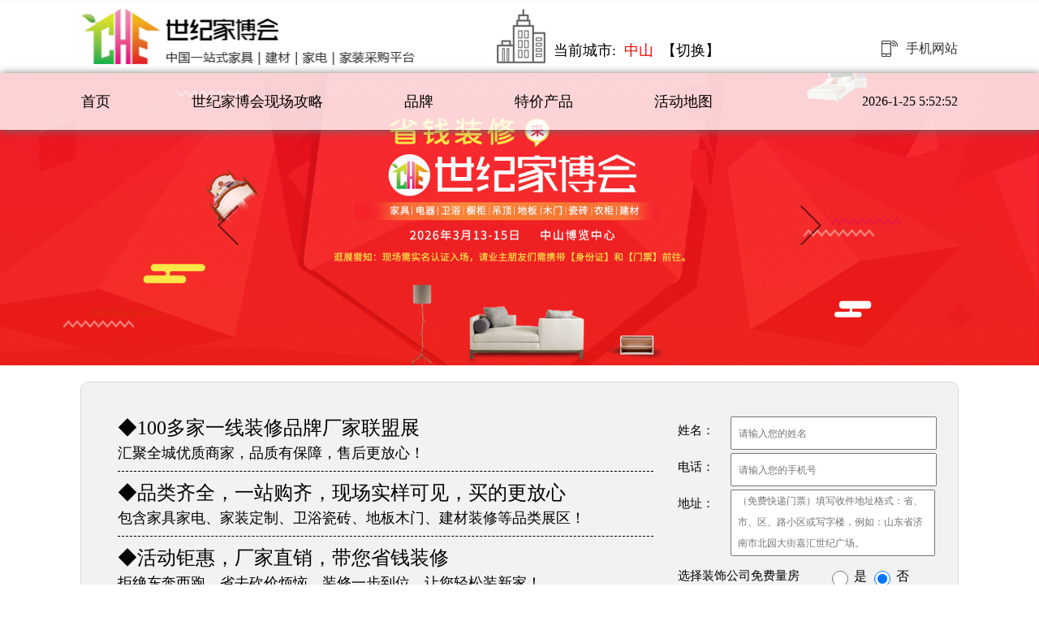

--- FILE ---
content_type: text/html; charset=utf-8
request_url: http://www.jiashifu.cn/jiabo_zs
body_size: 54918
content:
<!doctype html>
<html style="margin:0; padding:0;height: 100%;">

        <head>
		        
            <meta http-equiv="Content-Type" content="text/html; charset=UTF-8" />
            <meta name="viewport" content="width=device-width, initial-scale=1, maximum-scale=1">
            <title>中山世纪家博会-世纪家博会</title>
            <meta name="keywords" content="">
            <meta name="description" content="">
            
            <script src="/static/js/jquery-1.12.4.min.js" type="text/javascript"></script>
            <script src="/static/js/jquery.lazyload.min.js" type="text/javascript"></script><!--图片延时加载【经测试后管用】 www.lazyloadjs.cn-->
         
            <script src="/static/layer/layer.js" type="text/javascript"></script> 
            <link href="/static/css/index.css?1" rel="stylesheet" type="text/css">
            
            <!--<link rel="stylesheet" href="/static/dist/css/swiper.min.css">图片切换
            <script src="/static/dist/js/swiper.min.js"></script>-->
		<script src="/static/js/jquery.layerModel.js" type="text/javascript"></script><!--弹窗显示-->
        </head>

        <body style="margin:0; padding:0;height: 100%;">

		<!--头部区域-->
<div class="header">
        <a href="/" class="logo2">
                            <img class="logo_left"  src="/static/image/jsf/logo_icon.png" />
                            <img class="logo_right" src="/static/image/jsf/logo.png" />
                            </a>
        <div class="dingwei">
			<div class="dw_tu"></div>
			<a >当前城市:<span>中山</span><a onclick="$('#city-window').layerModel({ isClose : false });" href="javascript:void(0)" class="cut_city">【切换】</a></a>
        </div>
        <div class="shouji">
			<div class="sj"></div>
			<a style="cursor: pointer;">手机网站</a>
			<div class="phoner" id="wapUrlQrcode"></div>
        </div>
</div>
<script src="/static/js/qrcode.min.js" type="text/javascript"></script><!--二维码-->
<script type="text/javascript">
new QRCode(document.getElementById("wapUrlQrcode"), location.href);  // 设置要生成二维码的链接
</script>


            <!-- 城市分站弹窗开始 begin -->
            <div class="one" id="city-window">
                    <div class="headerx"> 
                        <a href="/" class="logo">
                            <img class="logo_left"  src="/static/image/jsf/logo_icon.png" />
                            <img class="logo_right" src="/static/image/jsf/logo.png" />
                            </a> 
                            <a class="sc" href="javascript:$('#city-window').close();">
                            <img src="/static/image/jsf/c-g.png" />
                        </a> 
                    </div>
                    
                    <p>您现在所在城市：<a>中山</a></p>
                    <span> 所有城市站点: <a title="青岛家博会" href="/jiabo_qd">青岛</a><a title="西安家博会" href="/jiabo_xa">西安</a><a title="成都家博会" href="/jiabo_cd">成都</a><a title="济南家博会" href="/jiabo">济南</a><a title="上海家博会" href="/jiabo_sh">上海</a><a title="天津家博会" href="/jiabo_tj">天津</a><a title="中山家博会" href="/jiabo_zs">中山</a><a title="北京家博会" href="/jiabo_bj">北京</a><a title="佛山家博会" href="/jiabo_fs">佛山</a><a title="长沙家博会" href="/jiabo_chs">长沙</a><a title="广州家博会" href="/jiabo_gz">广州</a><a title="珠海家博会" href="/jiabo_zh">珠海</a><a title="遵义家博会" href="/jiabo_zy">遵义</a><a title="江门家博会" href="/jiabo_jm">江门</a><a title="眉山家博会" href="/jiabo_ms">眉山</a><a title="无锡家博会" href="/jiabo_wx">无锡</a><a title="韶关家博会" href="/jiabo_sg">韶关</a><a title="滨州家博会" href="/jiabo_bz">滨州</a><a title="郑州家博会" href="/jiabo_zz">郑州</a><a title="郴州家博会" href="/jiabo_cz">郴州</a><a title="岳阳家博会" href="/jiabo_yy">岳阳</a><a title="怀化家博会" href="/jiabo_hh">怀化</a><a title="肇庆家博会" href="/jiabo_zq">肇庆</a><a title="衡阳家博会" href="/jiabo_hy">衡阳</a><a title="重庆家博会" href="/jiabo_cq">重庆</a></span>
            </div>
            <!--城市分站弹窗end-->



<div class="banner">
	
        <!--banner区域-->
        <div class="flexslider">
        <ul class="slides">
        <li><img src="/uploadimage/20251201/139c1d62607f9e5954b252b4822853f6.jpg" style="width:100%;" /></li>
        </ul>
        </div>
        
        <script src="/static/js/jquery.flexslider-min.js" type="text/javascript"></script><!--banner轮播-->
        <script type="text/javascript">
        $(function(){
            if( $(".flexslider li").length < 1 ) $('.banner').attr('style','height:90px;');
            $('.flexslider').flexslider({ //轮播效果
                directionNav: true,
                pauseOnAction: false
            })
        });
        </script>

	<!--头部区域-->
	<div class="nav">
		<div class="nav_ce">
		        <ul class="nav_dh">
				<li style="margin-left:0;"><a href="/">首页</a></li>
				<li><a href="#xf1">世纪家博会现场攻略</a></li>
				<li><a href="#brand2">品牌</a></li>
				<li><a href="#pro2" >特价产品</a></li>
				<li><a href="#xf3">活动地图</a></li>
		        </ul>
		        <p id="show"></p>
		</div>
	</div>
</div>
<script type="text/javascript">
// 显示时间1
window.onload = function() {
	var show = document.getElementById("show");
	setInterval(function() {
		var time = new Date();
		// 程序计时的月从0开始取值后+1
		var m = time.getMonth() + 1;
		var t = time.getFullYear() + "-" + m + "-"
		+ time.getDate() + " " + time.getHours() + ":"
		+ time.getMinutes() + ":" + time.getSeconds();
		show.innerHTML = t;
	}, 1000);
};

</script>
		<div class="con_kuang" style="background:#F2F2F2">

    <div class="hd" style="width:705px;">
		<div style="margin-top:40px; margin-left:45px; margin-bottom:35px;">

						<div class="zi"><a href="/info/32" style="color:#000">◆100多家一线装修品牌厂家联盟展<br><span>汇聚全城优质商家，品质有保障，售后更放心！</span></a></div>
						<div class="zi"><a href="/info/31" style="color:#000">◆品类齐全，一站购齐，现场实样可见，买的更放心<br><span>包含家具家电、家装定制、卫浴瓷砖、地板木门、建材装修等品类展区！</span></a></div>
						<div class="zi"><a href="/info/30" style="color:#000">◆活动钜惠，厂家直销，带您省钱装修<br><span>拒绝东奔西跑，省去砍价烦恼，装修一步到位，让您轻松装新家！</span></a></div>
			
			<div style="clear:both"></div>
			<div style="margin-top:20px;">
			<a href="/info/32"><img class="lazy" data-original="/uploadimage/20220604/4766726032ced3d8b29eb21def2566b9_thumb.jpg" ></a><a href="/info/31"><img class="lazy" data-original="/uploadimage/20220604/5f4a790681860a57ba09dd49a93b67a0_thumb.jpg" ></a><a href="/info/30"><img class="lazy" data-original="/uploadimage/20220604/5435bbb594dd6c6f3c67869106b87ab7_thumb.jpg" style="margin-right:0"></a>			</div>
		</div>
    </div>

	<div style="float:left; width:350px;">

	<div class="piao" style="width:320px; margin-top:22px;">

		<div class="biao" style="width:320px;">
			<form onsubmit="return submitTicketForm( this , 3 );">
	            <div class="dan" style="width: 320px;">
	<p style="width:35px;">姓名：</p>
	<input type="text" name="postName" placeholder="请输入您的姓名" value=""  class="input-text" maxlength="4" required />
</div>

<div class="dan">

	<p style="width:35px;">电话：</p>
	<input type="number" name="postMobile" placeholder="请输入您的手机号" value=""  class="input-text"  oninput="if(value.length>11)value=value.slice(0,11)" required />

</div>

<div class="dan">
    <p style="width:35px;">地址：</p>
    <textarea name="postAddress" class="k2" placeholder="（免费快递门票）填写收件地址格式：省、市、区、路小区或写字楼，例如：山东省济南市北园大街嘉汇世纪广场。" style="padding:0 8px; resize:none; width:234px;" maxlength="200"></textarea>
</div>


<div class="dan1">
	<span class="sel">选择装饰公司免费量房</span>
	<label class="ib" style="width:80px;"><input type="radio" name='postLookHouse' value="1" class="radio"> 是</label>
	<label class="ib" style="width:80px"><input  type="radio" name='postLookHouse' value="0" class="radio" checked> 否</label>
</div>

<div class="dan">
	<p style="width:35px;">验证码：</p>
	<input type="text" name="postCaptcha" placeholder="请输入验证码"  class="input-text" onfocus="getCaptchaImg(this);" maxlength="4" required />
	<img class="captcha_src" src="/captcha/" style="display: inline;" onclick="javascript:this.src='/captcha/?'+new Date().getTime()" title="点击刷新" />
</div>

<div class="dan" style="text-align:left; width:315px"><button type="submit" class="dan_submit"> 免费索票 </button></div>

<div class="tishi"> 
	<span class="kuai">提示</span>
	<h3 style="margin-left:10px; font-size:12px;width: 250px;">
	请务必填写好姓名/电话/收件地址<br/>
	我们会把世纪家博会VIP门票快递到您手中
	</h3>
</div>

            </form>
		</div>

	</div>

	</div>
</div>
		<div id="xf1_d" style="position:relative;"> <a name="xf1" id="xf1" style=" position:absolute;top:-50px;">&nbsp;</a> </div>
<div class="con_huo" style="background:none">
        <div class="huo_ce">
		<h2>世纪家博会现场攻略<span>INTRODUCED</span></h2>
	    <style>.huo_nr img{width:100%}</style>
		<div class="huo_nr">
		  <p><img src="[data-uri]" data-original="/uploadimage/20251028/e1daa8251082daac953337f595be9c7c.jpg" class="lazy" title="" alt=""/></p>		</div>
        </div>
</div>
		
<script src="/static/js/jquery.SuperSlide.2.1.1.js" type="text/javascript"></script><!--TAB切换-->

<script type="text/javascript">
	//产品品牌优惠券TAB切换
	function changeTab( dom , type ){
		$("."+type+"_category").removeClass("ho");
		$(dom).addClass("ho");
		$("."+type+"_class").hide();
		//检测某分类下有没有数据 ，没有则显示空TAB
		if( $("#"+type+"TabCon_"+$(dom).attr('data-id')).length > 0){
			$("#"+type+"TabCon_"+$(dom).attr('data-id')).show(); 
			$("#"+type+"TabCon_"+$(dom).attr('data-id')+" .lazy").lazyload({effect: "fadeIn"});
		}else{
			$("#"+type+"TabCon_none").show();
		}
	}

	var firstCategoryId = 1
	$(function(){
		
		$(".brand_class").hide();                                     //全部隐藏
		$("#brandTabCon_"+firstCategoryId).show();      //显示第一个分类下的品牌列表

		$(".product_class").hide();
		$("#productTabCon_"+firstCategoryId).show();

		$(".coupon_class").hide();
		$("#couponTabCon_"+firstCategoryId).show();

	});

</script>
		<!--家博会参展品牌及特价产品-->
<div id="brand_d" style="position:relative;"><a name="brand2" id="brand2" style=" position:absolute;top:-50px;">&nbsp;</a></div>

<style type="text/css">
.brand-image{position: relative;width: 198px;height: 176px;border:1px solid #dedede;}  /*延时加载防图片切换时出现品牌名抖动*/
.brand-image2{width: 100%;height: 0;padding-bottom: 176px;overflow: hidden;position: absolute; top: 0; left: 0;} /*当图片大小不一时隐藏多出的底部*/
.brand-image2 img{width: 100%;} 
</style>

<div class="con_ppai" style="background:none">
        <div class="ppai_ce">
		<h2>世纪家博会品牌<span class="yw">BRAND</span></h2>   
		<ul class="btn5">
			
					        <li data-id="1" class="brand_category ho"  onMouseOver="changeTab(this,'brand')">
			        <span class="tj_an1 aa "></span><p >卫浴/瓷砖</p>
		        </li>
					        <li data-id="2" class="brand_category"  onMouseOver="changeTab(this,'brand')">
			        <span class="tj_an2 aa "></span><p >地板/木门</p>
		        </li>
					        <li data-id="3" class="brand_category"  onMouseOver="changeTab(this,'brand')">
			        <span class="tj_an3 aa "></span><p >橱柜/定制</p>
		        </li>
					        <li data-id="4" class="brand_category"  onMouseOver="changeTab(this,'brand')">
			        <span class="tj_an4 aa "></span><p >电器/舒适</p>
		        </li>
					        <li data-id="5" class="brand_category"  onMouseOver="changeTab(this,'brand')">
			        <span class="tj_an5 aa "></span><p >家具/软体</p>
		        </li>
					        <li data-id="6" class="brand_category"  onMouseOver="changeTab(this,'brand')">
			        <span class="tj_an6 aa "></span><p >墙面材料</p>
		        </li>
					        <li data-id="7" class="brand_category"  onMouseOver="changeTab(this,'brand')">
			        <span class="tj_an7 aa "></span><p >装修公司</p>
		        </li>
					        <li data-id="8" class="brand_category"  onMouseOver="changeTab(this,'brand')">
			        <span class="tj_an8 aa "></span><p >综合材料</p>
		        </li>
			
		</ul>

		<div class="ppai_nr">

            <!--$key是brandCid $k是编号-->
						<div class="ppai brand_class" id="brandTabCon_6"  > 
			
				<div class="multipleLine" style="margin:0 auto" id="multipleColumn1" >
					<a class="next"></a>
					<div class="hds"><ul></ul></div>
					<a class="prev"></a>
					<span class="pageState" style="display:none"></span>
					<div class="bd">
						<div class="ulWrap">
			                							<li >
								<div class="swiper-slide" >
									<a href="/brand/2815" target="_blank">

										<div class="brand-image">
											<div class="brand-image2"><img src="[data-uri]" class="lazy" data-original="/uploadimage/20230808/7dee10d31b7f2b49ba54b4311f396dc8.jpg" alt=""/></div>
										</div>

										<p class="brand-name">金保姆涂料</p>
									</a>
								</div>
							</li>
														<li >
								<div class="swiper-slide" >
									<a href="/brand/2821" target="_blank">

										<div class="brand-image">
											<div class="brand-image2"><img src="[data-uri]" class="lazy" data-original="/uploadimage/20230715/ae617686a356b825a836802101704178.jpg" alt=""/></div>
										</div>

										<p class="brand-name">基路伯涂料</p>
									</a>
								</div>
							</li>
														<li >
								<div class="swiper-slide" >
									<a href="/brand/3475" target="_blank">

										<div class="brand-image">
											<div class="brand-image2"><img src="[data-uri]" class="lazy" data-original="/uploadimage/20230715/9122abbdf56aede9cf31f8fc06ac5a2d.jpg" alt=""/></div>
										</div>

										<p class="brand-name">多乐士</p>
									</a>
								</div>
							</li>
														<li >
								<div class="swiper-slide" >
									<a href="/brand/3623" target="_blank">

										<div class="brand-image">
											<div class="brand-image2"><img src="[data-uri]" class="lazy" data-original="/uploadimage/20241116/bf271afd66611949c448a034d436835c.jpg" alt=""/></div>
										</div>

										<p class="brand-name">菲玛艺术涂料</p>
									</a>
								</div>
							</li>
							 
						</div>
					</div>
				</div>

				<script type="text/javascript">
					jQuery("#multipleColumn1 .bd li").each(function(i){ jQuery("#multipleColumn1 .bd li").slice(i*10,i*10+10).wrapAll("<ul></ul>");}); //切割
					jQuery("#multipleColumn1").slide({                                                                                                                                                  //滑动
						titCell:".hds ul",
						mainCell:".bd .ulWrap",
						autoPage:true,
						effect:"leftLoop",
						autoPlay:false,
						endFun:function(){
							$("#multipleColumn1 .bd li .lazy").lazyload({effect: "fadeIn"});
						},
					});
				</script>

			</div>
						<div class="ppai brand_class" id="brandTabCon_5"  > 
			
				<div class="multipleLine" style="margin:0 auto" id="multipleColumn2" >
					<a class="next"></a>
					<div class="hds"><ul></ul></div>
					<a class="prev"></a>
					<span class="pageState" style="display:none"></span>
					<div class="bd">
						<div class="ulWrap">
			                							<li >
								<div class="swiper-slide" >
									<a href="/brand/2819" target="_blank">

										<div class="brand-image">
											<div class="brand-image2"><img src="[data-uri]" class="lazy" data-original="/uploadimage/20230809/7b45f9e2be312c948dadac0708419801.jpg" alt=""/></div>
										</div>

										<p class="brand-name">家美格调</p>
									</a>
								</div>
							</li>
														<li >
								<div class="swiper-slide" >
									<a href="/brand/2823" target="_blank">

										<div class="brand-image">
											<div class="brand-image2"><img src="[data-uri]" class="lazy" data-original="/uploadimage/20230608/1573970972e9a10e88c3cd9784410c1a.jpg" alt=""/></div>
										</div>

										<p class="brand-name">芝华仕都市</p>
									</a>
								</div>
							</li>
														<li >
								<div class="swiper-slide" >
									<a href="/brand/3099" target="_blank">

										<div class="brand-image">
											<div class="brand-image2"><img src="[data-uri]" class="lazy" data-original="/uploadimage/20240223/39b7a294154f4a8efcd271edcc43ea17.jpg" alt=""/></div>
										</div>

										<p class="brand-name">国泰家具</p>
									</a>
								</div>
							</li>
														<li >
								<div class="swiper-slide" >
									<a href="/brand/2842" target="_blank">

										<div class="brand-image">
											<div class="brand-image2"><img src="[data-uri]" class="lazy" data-original="/uploadimage/20230906/cd2ebe46d4ba18e03cd70301e3f82ced.jpg" alt=""/></div>
										</div>

										<p class="brand-name">海马王子生活馆</p>
									</a>
								</div>
							</li>
														<li style="margin-right:0;">
								<div class="swiper-slide" >
									<a href="/brand/3864" target="_blank">

										<div class="brand-image">
											<div class="brand-image2"><img src="[data-uri]" class="lazy" data-original="/uploadimage/20230923/8d9bef365ea3132989684cdec5f04a5c.jpg" alt=""/></div>
										</div>

										<p class="brand-name">东方森林</p>
									</a>
								</div>
							</li>
														<li >
								<div class="swiper-slide" >
									<a href="/brand/3862" target="_blank">

										<div class="brand-image">
											<div class="brand-image2"><img src="[data-uri]" class="lazy" data-original="/uploadimage/20250301/5d7d16d3d27578911499ec8d261a18b0.jpg" alt=""/></div>
										</div>

										<p class="brand-name">芝华仕格调</p>
									</a>
								</div>
							</li>
														<li >
								<div class="swiper-slide" >
									<a href="/brand/2646" target="_blank">

										<div class="brand-image">
											<div class="brand-image2"><img src="[data-uri]" class="lazy" data-original="/uploadimage/20220705/560ef635185ad8d69f37596f2029116e.jpg" alt=""/></div>
										</div>

										<p class="brand-name">城市木语</p>
									</a>
								</div>
							</li>
														<li >
								<div class="swiper-slide" >
									<a href="/brand/2323" target="_blank">

										<div class="brand-image">
											<div class="brand-image2"><img src="[data-uri]" class="lazy" data-original="/uploadimage/20210412/158ae2d3a08c7066cc6f507dafc0ce88.png" alt=""/></div>
										</div>

										<p class="brand-name">金富来</p>
									</a>
								</div>
							</li>
														<li >
								<div class="swiper-slide" >
									<a href="/brand/2932" target="_blank">

										<div class="brand-image">
											<div class="brand-image2"><img src="[data-uri]" class="lazy" data-original="/uploadimage/20231013/f0e2b2421f2518246406a2d1c79de1f9.jpg" alt=""/></div>
										</div>

										<p class="brand-name">盛唐盛景</p>
									</a>
								</div>
							</li>
														<li style="margin-right:0;">
								<div class="swiper-slide" >
									<a href="/brand/2590" target="_blank">

										<div class="brand-image">
											<div class="brand-image2"><img src="[data-uri]" class="lazy" data-original="/uploadimage/20230610/005172dea884c7c6d4150d8165dec858.jpg" alt=""/></div>
										</div>

										<p class="brand-name">极品仓</p>
									</a>
								</div>
							</li>
														<li >
								<div class="swiper-slide" >
									<a href="/brand/3052" target="_blank">

										<div class="brand-image">
											<div class="brand-image2"><img src="[data-uri]" class="lazy" data-original="/uploadimage/20240116/d150fa4927b662f6525af1f34fbea786.jpg" alt=""/></div>
										</div>

										<p class="brand-name">索菲尼</p>
									</a>
								</div>
							</li>
														<li >
								<div class="swiper-slide" >
									<a href="/brand/2953" target="_blank">

										<div class="brand-image">
											<div class="brand-image2"><img src="[data-uri]" class="lazy" data-original="/uploadimage/20231025/ec6bb77fba0dd8f1bacbffd7f77f16b0.jpg" alt=""/></div>
										</div>

										<p class="brand-name">一品胡桃</p>
									</a>
								</div>
							</li>
														<li >
								<div class="swiper-slide" >
									<a href="/brand/2622" target="_blank">

										<div class="brand-image">
											<div class="brand-image2"><img src="[data-uri]" class="lazy" data-original="/uploadimage/20200520/e787790921b6aab00f0405966a2ddb48.jpg" alt=""/></div>
										</div>

										<p class="brand-name">香港宾诺</p>
									</a>
								</div>
							</li>
														<li >
								<div class="swiper-slide" >
									<a href="/brand/3476" target="_blank">

										<div class="brand-image">
											<div class="brand-image2"><img src="[data-uri]" class="lazy" data-original="/uploadimage/20240818/b437d9803060ac9d1bba16fc46fa39a2.jpg" alt=""/></div>
										</div>

										<p class="brand-name">尚驰</p>
									</a>
								</div>
							</li>
														<li style="margin-right:0;">
								<div class="swiper-slide" >
									<a href="/brand/2637" target="_blank">

										<div class="brand-image">
											<div class="brand-image2"><img src="[data-uri]" class="lazy" data-original="/uploadimage/20230613/bbc0fc45e6611a3a7b2ba18016d6c148.jpg" alt=""/></div>
										</div>

										<p class="brand-name">刻度</p>
									</a>
								</div>
							</li>
														<li >
								<div class="swiper-slide" >
									<a href="/brand/2942" target="_blank">

										<div class="brand-image">
											<div class="brand-image2"><img src="[data-uri]" class="lazy" data-original="/uploadimage/20231017/cd239014be108c68724257b88cdfd5a3.jpg" alt=""/></div>
										</div>

										<p class="brand-name">爱思诺</p>
									</a>
								</div>
							</li>
														<li >
								<div class="swiper-slide" >
									<a href="/brand/2640" target="_blank">

										<div class="brand-image">
											<div class="brand-image2"><img src="[data-uri]" class="lazy" data-original="/uploadimage/20230613/48d6c7520c160a4f1e8d5ebec896c681.jpg" alt=""/></div>
										</div>

										<p class="brand-name">本位整体家居</p>
									</a>
								</div>
							</li>
														<li >
								<div class="swiper-slide" >
									<a href="/brand/2593" target="_blank">

										<div class="brand-image">
											<div class="brand-image2"><img src="[data-uri]" class="lazy" data-original="/uploadimage/20230610/b9735c162ba1293d495d2b4bd68a35a5.jpg" alt=""/></div>
										</div>

										<p class="brand-name">罗图家居</p>
									</a>
								</div>
							</li>
														<li >
								<div class="swiper-slide" >
									<a href="/brand/2510" target="_blank">

										<div class="brand-image">
											<div class="brand-image2"><img src="[data-uri]" class="lazy" data-original="/uploadimage/20230503/a3295894717b844e2616f9fd29b0f4c3.jpg" alt=""/></div>
										</div>

										<p class="brand-name">木邑清华</p>
									</a>
								</div>
							</li>
														<li style="margin-right:0;">
								<div class="swiper-slide" >
									<a href="/brand/2526" target="_blank">

										<div class="brand-image">
											<div class="brand-image2"><img src="[data-uri]" class="lazy" data-original="/uploadimage/20230511/6fe98b14bfd4051ba4c4d1ed07964bbc.jpg" alt=""/></div>
										</div>

										<p class="brand-name">穗宝</p>
									</a>
								</div>
							</li>
														<li >
								<div class="swiper-slide" >
									<a href="/brand/2530" target="_blank">

										<div class="brand-image">
											<div class="brand-image2"><img src="[data-uri]" class="lazy" data-original="/uploadimage/20230514/f27860210a88855707f3af54752dd8b2.jpg" alt=""/></div>
										</div>

										<p class="brand-name">慕思·3D</p>
									</a>
								</div>
							</li>
														<li >
								<div class="swiper-slide" >
									<a href="/brand/2543" target="_blank">

										<div class="brand-image">
											<div class="brand-image2"><img src="[data-uri]" class="lazy" data-original="/uploadimage/20220614/3a50d0cab00a48b80ed4b74df4391804.jpg" alt=""/></div>
										</div>

										<p class="brand-name">悦檀</p>
									</a>
								</div>
							</li>
														<li >
								<div class="swiper-slide" >
									<a href="/brand/2554" target="_blank">

										<div class="brand-image">
											<div class="brand-image2"><img src="[data-uri]" class="lazy" data-original="/uploadimage/20230422/0c4e913f17a91cfa65c06ea2673f24b0.jpg" alt=""/></div>
										</div>

										<p class="brand-name">晚安家居</p>
									</a>
								</div>
							</li>
														<li >
								<div class="swiper-slide" >
									<a href="/brand/2584" target="_blank">

										<div class="brand-image">
											<div class="brand-image2"><img src="[data-uri]" class="lazy" data-original="/uploadimage/20200830/236c3d4eef149eaeaba8bb226e321eec.jpg" alt=""/></div>
										</div>

										<p class="brand-name">诺适天予</p>
									</a>
								</div>
							</li>
														<li style="margin-right:0;">
								<div class="swiper-slide" >
									<a href="/brand/2586" target="_blank">

										<div class="brand-image">
											<div class="brand-image2"><img src="[data-uri]" class="lazy" data-original="/uploadimage/20230609/efcab42b798bc67b51b0fe37dfa81f61.jpg" alt=""/></div>
										</div>

										<p class="brand-name">香港海马</p>
									</a>
								</div>
							</li>
														<li >
								<div class="swiper-slide" >
									<a href="/brand/2587" target="_blank">

										<div class="brand-image">
											<div class="brand-image2"><img src="[data-uri]" class="lazy" data-original="/uploadimage/20230609/d5e8f5d5b4e51e89a2937047d997a9e1.jpg" alt=""/></div>
										</div>

										<p class="brand-name">富格斯家居</p>
									</a>
								</div>
							</li>
														<li >
								<div class="swiper-slide" >
									<a href="/brand/2588" target="_blank">

										<div class="brand-image">
											<div class="brand-image2"><img src="[data-uri]" class="lazy" data-original="/uploadimage/20230609/8b7ed7ed293857ba636d083ea3d073f1.jpg" alt=""/></div>
										</div>

										<p class="brand-name">托普百德</p>
									</a>
								</div>
							</li>
														<li >
								<div class="swiper-slide" >
									<a href="/brand/2589" target="_blank">

										<div class="brand-image">
											<div class="brand-image2"><img src="[data-uri]" class="lazy" data-original="/uploadimage/20230609/510c115e3c367e37199cd0ab5f69ab07.jpg" alt=""/></div>
										</div>

										<p class="brand-name">臻典居</p>
									</a>
								</div>
							</li>
														<li >
								<div class="swiper-slide" >
									<a href="/brand/2594" target="_blank">

										<div class="brand-image">
											<div class="brand-image2"><img src="[data-uri]" class="lazy" data-original="/uploadimage/20230610/cb04047fc9d405e8f47fcaf513f735d7.jpg" alt=""/></div>
										</div>

										<p class="brand-name">雅兰床垫</p>
									</a>
								</div>
							</li>
														<li style="margin-right:0;">
								<div class="swiper-slide" >
									<a href="/brand/2595" target="_blank">

										<div class="brand-image">
											<div class="brand-image2"><img src="[data-uri]" class="lazy" data-original="/uploadimage/20220621/b8eb51329a295046ca4591d1f37a71e3.jpg" alt=""/></div>
										</div>

										<p class="brand-name">弗岚琦</p>
									</a>
								</div>
							</li>
														<li >
								<div class="swiper-slide" >
									<a href="/brand/2598" target="_blank">

										<div class="brand-image">
											<div class="brand-image2"><img src="[data-uri]" class="lazy" data-original="/uploadimage/20230610/029351b94b7fb49e0ffad3cd592f8b6c.jpg" alt=""/></div>
										</div>

										<p class="brand-name">幸福湾</p>
									</a>
								</div>
							</li>
														<li >
								<div class="swiper-slide" >
									<a href="/brand/2645" target="_blank">

										<div class="brand-image">
											<div class="brand-image2"><img src="[data-uri]" class="lazy" data-original="/uploadimage/20220517/01d12188896f9932998095bc30d45fec.jpg" alt=""/></div>
										</div>

										<p class="brand-name">香港世纪皇朝</p>
									</a>
								</div>
							</li>
														<li >
								<div class="swiper-slide" >
									<a href="/brand/2649" target="_blank">

										<div class="brand-image">
											<div class="brand-image2"><img src="[data-uri]" class="lazy" data-original="/uploadimage/20230614/4b364d9ba66a23cd865af2f5b0dd3c02.jpg" alt=""/></div>
										</div>

										<p class="brand-name">菲尔</p>
									</a>
								</div>
							</li>
														<li >
								<div class="swiper-slide" >
									<a href="/brand/2651" target="_blank">

										<div class="brand-image">
											<div class="brand-image2"><img src="[data-uri]" class="lazy" data-original="/uploadimage/20230614/1868ca992163761213fc648b8dfa54d6.jpg" alt=""/></div>
										</div>

										<p class="brand-name">雅芳婷床垫</p>
									</a>
								</div>
							</li>
														<li style="margin-right:0;">
								<div class="swiper-slide" >
									<a href="/brand/2655" target="_blank">

										<div class="brand-image">
											<div class="brand-image2"><img src="[data-uri]" class="lazy" data-original="/uploadimage/20230614/35c712b73d8d5a907c95645df3587f00.jpg" alt=""/></div>
										</div>

										<p class="brand-name">乔治卡萨</p>
									</a>
								</div>
							</li>
														<li >
								<div class="swiper-slide" >
									<a href="/brand/2657" target="_blank">

										<div class="brand-image">
											<div class="brand-image2"><img src="[data-uri]" class="lazy" data-original="/uploadimage/20230616/17712ba8143c47108d4181ce9b1042c4.jpg" alt=""/></div>
										</div>

										<p class="brand-name">蒙缔诗</p>
									</a>
								</div>
							</li>
														<li >
								<div class="swiper-slide" >
									<a href="/brand/2667" target="_blank">

										<div class="brand-image">
											<div class="brand-image2"><img src="[data-uri]" class="lazy" data-original="/uploadimage/20230617/89d0a176bebcdd9777131ff059c676cd.jpg" alt=""/></div>
										</div>

										<p class="brand-name">芝华仕头等舱</p>
									</a>
								</div>
							</li>
														<li >
								<div class="swiper-slide" >
									<a href="/brand/2668" target="_blank">

										<div class="brand-image">
											<div class="brand-image2"><img src="[data-uri]" class="lazy" data-original="/uploadimage/20230617/dc9942efc2a31c3ca6deb4d24a26d276.jpg" alt=""/></div>
										</div>

										<p class="brand-name">HTL</p>
									</a>
								</div>
							</li>
														<li >
								<div class="swiper-slide" >
									<a href="/brand/2669" target="_blank">

										<div class="brand-image">
											<div class="brand-image2"><img src="[data-uri]" class="lazy" data-original="/uploadimage/20230617/3c997a895a28e866d48a6ac178adc472.jpg" alt=""/></div>
										</div>

										<p class="brand-name">禾家</p>
									</a>
								</div>
							</li>
														<li style="margin-right:0;">
								<div class="swiper-slide" >
									<a href="/brand/2672" target="_blank">

										<div class="brand-image">
											<div class="brand-image2"><img src="[data-uri]" class="lazy" data-original="/uploadimage/20200520/3c704bb711a1102580a20da720e7b4f7.jpg" alt=""/></div>
										</div>

										<p class="brand-name">金海马</p>
									</a>
								</div>
							</li>
														<li >
								<div class="swiper-slide" >
									<a href="/brand/2678" target="_blank">

										<div class="brand-image">
											<div class="brand-image2"><img src="[data-uri]" class="lazy" data-original="/uploadimage/20230620/631039373d520492330df9e1c6a88dc0.jpg" alt=""/></div>
										</div>

										<p class="brand-name">香港红蓝青软装</p>
									</a>
								</div>
							</li>
														<li >
								<div class="swiper-slide" >
									<a href="/brand/2679" target="_blank">

										<div class="brand-image">
											<div class="brand-image2"><img src="[data-uri]" class="lazy" data-original="/uploadimage/20230620/7f83f7e8eb412267026c1a1dadc52e39.jpg" alt=""/></div>
										</div>

										<p class="brand-name">质鼎家具</p>
									</a>
								</div>
							</li>
														<li >
								<div class="swiper-slide" >
									<a href="/brand/2680" target="_blank">

										<div class="brand-image">
											<div class="brand-image2"><img src="[data-uri]" class="lazy" data-original="/uploadimage/20230620/338f1d0aac23f22eea5df43b2a66c963.jpg" alt=""/></div>
										</div>

										<p class="brand-name">木师凯家</p>
									</a>
								</div>
							</li>
														<li >
								<div class="swiper-slide" >
									<a href="/brand/2681" target="_blank">

										<div class="brand-image">
											<div class="brand-image2"><img src="[data-uri]" class="lazy" data-original="/uploadimage/20230620/9a7550e93cd1fe32c81e653e40ad5129.jpg" alt=""/></div>
										</div>

										<p class="brand-name">尚木家具</p>
									</a>
								</div>
							</li>
														<li style="margin-right:0;">
								<div class="swiper-slide" >
									<a href="/brand/2693" target="_blank">

										<div class="brand-image">
											<div class="brand-image2"><img src="[data-uri]" class="lazy" data-original="/uploadimage/20230626/3c668b6a6d7841604d67026191b5e1c6.jpg" alt=""/></div>
										</div>

										<p class="brand-name">传风家具</p>
									</a>
								</div>
							</li>
														<li >
								<div class="swiper-slide" >
									<a href="/brand/2717" target="_blank">

										<div class="brand-image">
											<div class="brand-image2"><img src="[data-uri]" class="lazy" data-original="/uploadimage/20230718/7c430a0da29d4ca99b271087387b49ee.jpg" alt=""/></div>
										</div>

										<p class="brand-name">泊驰家居</p>
									</a>
								</div>
							</li>
														<li >
								<div class="swiper-slide" >
									<a href="/brand/2881" target="_blank">

										<div class="brand-image">
											<div class="brand-image2"><img src="[data-uri]" class="lazy" data-original="/uploadimage/20230912/d0846cbc63609bd392abcedc4b99129f.jpg" alt=""/></div>
										</div>

										<p class="brand-name">丽星家具</p>
									</a>
								</div>
							</li>
														<li >
								<div class="swiper-slide" >
									<a href="/brand/2924" target="_blank">

										<div class="brand-image">
											<div class="brand-image2"><img src="[data-uri]" class="lazy" data-original="/uploadimage/20231009/5c2cdbe24e2e269fd4aca098b7190603.jpg" alt=""/></div>
										</div>

										<p class="brand-name">宏业美家</p>
									</a>
								</div>
							</li>
														<li >
								<div class="swiper-slide" >
									<a href="/brand/2987" target="_blank">

										<div class="brand-image">
											<div class="brand-image2"><img src="[data-uri]" class="lazy" data-original="/uploadimage/20231127/3a987572231c3caa8012741a2adb76f9.jpg" alt=""/></div>
										</div>

										<p class="brand-name">慕思寝具</p>
									</a>
								</div>
							</li>
														<li style="margin-right:0;">
								<div class="swiper-slide" >
									<a href="/brand/2991" target="_blank">

										<div class="brand-image">
											<div class="brand-image2"><img src="[data-uri]" class="lazy" data-original="/uploadimage/20231127/9a7a7f750c51d2433e7c2a60cfc70073.jpg" alt=""/></div>
										</div>

										<p class="brand-name">丝涟</p>
									</a>
								</div>
							</li>
														<li >
								<div class="swiper-slide" >
									<a href="/brand/2996" target="_blank">

										<div class="brand-image">
											<div class="brand-image2"><img src="[data-uri]" class="lazy" data-original="/uploadimage/20231202/f0e60bcdb43c704f6c9c2cdc03b241a6.jpg" alt=""/></div>
										</div>

										<p class="brand-name">五森上匠</p>
									</a>
								</div>
							</li>
														<li >
								<div class="swiper-slide" >
									<a href="/brand/3001" target="_blank">

										<div class="brand-image">
											<div class="brand-image2"><img src="[data-uri]" class="lazy" data-original="/uploadimage/20231207/5a215ff5fdc6a20ff7cd9238f802cb1b.jpg" alt=""/></div>
										</div>

										<p class="brand-name">库斯家居</p>
									</a>
								</div>
							</li>
														<li >
								<div class="swiper-slide" >
									<a href="/brand/3003" target="_blank">

										<div class="brand-image">
											<div class="brand-image2"><img src="[data-uri]" class="lazy" data-original="/uploadimage/20231216/3faa14b69154dc7dad6a117faf794356.jpg" alt=""/></div>
										</div>

										<p class="brand-name">凡享原木</p>
									</a>
								</div>
							</li>
														<li >
								<div class="swiper-slide" >
									<a href="/brand/3004" target="_blank">

										<div class="brand-image">
											<div class="brand-image2"><img src="[data-uri]" class="lazy" data-original="/uploadimage/20231219/7ae8bb23418cf221ba09066cc5368bf6.jpg" alt=""/></div>
										</div>

										<p class="brand-name">华而美居</p>
									</a>
								</div>
							</li>
														<li style="margin-right:0;">
								<div class="swiper-slide" >
									<a href="/brand/3007" target="_blank">

										<div class="brand-image">
											<div class="brand-image2"><img src="[data-uri]" class="lazy" data-original="/uploadimage/20231219/ece91f30412d4ab8291a3057d961dee6.jpg" alt=""/></div>
										</div>

										<p class="brand-name">托普百德</p>
									</a>
								</div>
							</li>
														<li >
								<div class="swiper-slide" >
									<a href="/brand/3008" target="_blank">

										<div class="brand-image">
											<div class="brand-image2"><img src="[data-uri]" class="lazy" data-original="/uploadimage/20231219/78ee941a1062d2ce4a8399308bcf10b2.jpg" alt=""/></div>
										</div>

										<p class="brand-name">海马头等仓</p>
									</a>
								</div>
							</li>
														<li >
								<div class="swiper-slide" >
									<a href="/brand/3009" target="_blank">

										<div class="brand-image">
											<div class="brand-image2"><img src="[data-uri]" class="lazy" data-original="/uploadimage/20231221/68c0d9fea8de8ef378921451263dd2df.jpg" alt=""/></div>
										</div>

										<p class="brand-name">舒达床垫</p>
									</a>
								</div>
							</li>
														<li >
								<div class="swiper-slide" >
									<a href="/brand/3010" target="_blank">

										<div class="brand-image">
											<div class="brand-image2"><img src="[data-uri]" class="lazy" data-original="/uploadimage/20231221/1a5b6ece807be24bd19689ac27e489ae.jpg" alt=""/></div>
										</div>

										<p class="brand-name">乐至宝</p>
									</a>
								</div>
							</li>
														<li >
								<div class="swiper-slide" >
									<a href="/brand/3032" target="_blank">

										<div class="brand-image">
											<div class="brand-image2"><img src="[data-uri]" class="lazy" data-original="/uploadimage/20240110/0d340d5464cda32603bd3fbcc599d544.jpg" alt=""/></div>
										</div>

										<p class="brand-name">三泰家私</p>
									</a>
								</div>
							</li>
														<li style="margin-right:0;">
								<div class="swiper-slide" >
									<a href="/brand/3112" target="_blank">

										<div class="brand-image">
											<div class="brand-image2"><img src="[data-uri]" class="lazy" data-original="/uploadimage/20240305/74f20793970aa50a27ce978596d58a74.jpg" alt=""/></div>
										</div>

										<p class="brand-name">麦乔寝居</p>
									</a>
								</div>
							</li>
														<li >
								<div class="swiper-slide" >
									<a href="/brand/3367" target="_blank">

										<div class="brand-image">
											<div class="brand-image2"><img src="[data-uri]" class="lazy" data-original="/uploadimage/20230524/e0629bebd0c6d32fac1cf20b55fe604c.jpg" alt=""/></div>
										</div>

										<p class="brand-name">芝华仕头等舱</p>
									</a>
								</div>
							</li>
														<li >
								<div class="swiper-slide" >
									<a href="/brand/3408" target="_blank">

										<div class="brand-image">
											<div class="brand-image2"><img src="[data-uri]" class="lazy" data-original="/uploadimage/20240618/98a3adeb29005f66e9492fe31e005732.jpg" alt=""/></div>
										</div>

										<p class="brand-name">慕玛仕</p>
									</a>
								</div>
							</li>
														<li >
								<div class="swiper-slide" >
									<a href="/brand/3490" target="_blank">

										<div class="brand-image">
											<div class="brand-image2"><img src="[data-uri]" class="lazy" data-original="/uploadimage/20240905/b79b2e80bbb0421d302865a18c231281.jpg" alt=""/></div>
										</div>

										<p class="brand-name">美临门</p>
									</a>
								</div>
							</li>
														<li >
								<div class="swiper-slide" >
									<a href="/brand/3492" target="_blank">

										<div class="brand-image">
											<div class="brand-image2"><img src="[data-uri]" class="lazy" data-original="/uploadimage/20231013/834e787a40f15e23b1e29e786927eac6.jpg" alt=""/></div>
										</div>

										<p class="brand-name">国米</p>
									</a>
								</div>
							</li>
														<li style="margin-right:0;">
								<div class="swiper-slide" >
									<a href="/brand/3625" target="_blank">

										<div class="brand-image">
											<div class="brand-image2"><img src="[data-uri]" class="lazy" data-original="/uploadimage/20241116/fa23a0621dd1974901413b6878545852.jpg" alt=""/></div>
										</div>

										<p class="brand-name">和信坊红木</p>
									</a>
								</div>
							</li>
														<li >
								<div class="swiper-slide" >
									<a href="/brand/3922" target="_blank">

										<div class="brand-image">
											<div class="brand-image2"><img src="[data-uri]" class="lazy" data-original="/uploadimage/20211009/c13ba7e72de1aa73249a9e8ff56c0b7f.jpg" alt=""/></div>
										</div>

										<p class="brand-name">席梦思</p>
									</a>
								</div>
							</li>
														<li >
								<div class="swiper-slide" >
									<a href="/brand/3936" target="_blank">

										<div class="brand-image">
											<div class="brand-image2"><img src="[data-uri]" class="lazy" data-original="/uploadimage/20250527/a8f27f2b36847da56b0582115a0f4c4e.jpg" alt=""/></div>
										</div>

										<p class="brand-name">思洛威尼</p>
									</a>
								</div>
							</li>
														<li >
								<div class="swiper-slide" >
									<a href="/brand/4075" target="_blank">

										<div class="brand-image">
											<div class="brand-image2"><img src="[data-uri]" class="lazy" data-original="/uploadimage/20251111/16c0385b9e65ca55a2b72a90851bb7e0.jpg" alt=""/></div>
										</div>

										<p class="brand-name">米路家具</p>
									</a>
								</div>
							</li>
							 
						</div>
					</div>
				</div>

				<script type="text/javascript">
					jQuery("#multipleColumn2 .bd li").each(function(i){ jQuery("#multipleColumn2 .bd li").slice(i*10,i*10+10).wrapAll("<ul></ul>");}); //切割
					jQuery("#multipleColumn2").slide({                                                                                                                                                  //滑动
						titCell:".hds ul",
						mainCell:".bd .ulWrap",
						autoPage:true,
						effect:"leftLoop",
						autoPlay:false,
						endFun:function(){
							$("#multipleColumn2 .bd li .lazy").lazyload({effect: "fadeIn"});
						},
					});
				</script>

			</div>
						<div class="ppai brand_class" id="brandTabCon_2"  > 
			
				<div class="multipleLine" style="margin:0 auto" id="multipleColumn3" >
					<a class="next"></a>
					<div class="hds"><ul></ul></div>
					<a class="prev"></a>
					<span class="pageState" style="display:none"></span>
					<div class="bd">
						<div class="ulWrap">
			                							<li >
								<div class="swiper-slide" >
									<a href="/brand/2841" target="_blank">

										<div class="brand-image">
											<div class="brand-image2"><img src="[data-uri]" class="lazy" data-original="/uploadimage/20230829/168ae05c344f8c51f5658d94f7e4e542.jpg" alt=""/></div>
										</div>

										<p class="brand-name">墨瑟门窗</p>
									</a>
								</div>
							</li>
														<li >
								<div class="swiper-slide" >
									<a href="/brand/2636" target="_blank">

										<div class="brand-image">
											<div class="brand-image2"><img src="[data-uri]" class="lazy" data-original="/uploadimage/20230613/3d5dbb61e99fa6ef06a9dcefa561f9e1.jpg" alt=""/></div>
										</div>

										<p class="brand-name">富轩全屋门窗</p>
									</a>
								</div>
							</li>
														<li >
								<div class="swiper-slide" >
									<a href="/brand/3629" target="_blank">

										<div class="brand-image">
											<div class="brand-image2"><img src="[data-uri]" class="lazy" data-original="/uploadimage/20241119/6eac015ad11f6bf0a2c41ceaf00bb108.jpg" alt=""/></div>
										</div>

										<p class="brand-name">易简门窗</p>
									</a>
								</div>
							</li>
														<li >
								<div class="swiper-slide" >
									<a href="/brand/2896" target="_blank">

										<div class="brand-image">
											<div class="brand-image2"><img src="[data-uri]" class="lazy" data-original="/uploadimage/20230919/e0b96201a86fe42aa58d48ffc600dffe.jpg" alt=""/></div>
										</div>

										<p class="brand-name">轩尼斯门窗</p>
									</a>
								</div>
							</li>
														<li style="margin-right:0;">
								<div class="swiper-slide" >
									<a href="/brand/3006" target="_blank">

										<div class="brand-image">
											<div class="brand-image2"><img src="[data-uri]" class="lazy" data-original="/uploadimage/20231219/7cd9a2e47bdc53e37a51b4864ddf2e6b.jpg" alt=""/></div>
										</div>

										<p class="brand-name">明运门窗</p>
									</a>
								</div>
							</li>
														<li >
								<div class="swiper-slide" >
									<a href="/brand/3409" target="_blank">

										<div class="brand-image">
											<div class="brand-image2"><img src="[data-uri]" class="lazy" data-original="/uploadimage/20240618/021ad86e4ee8261221f9b9f6a66efdd0.jpg" alt=""/></div>
										</div>

										<p class="brand-name">艾姆国际</p>
									</a>
								</div>
							</li>
														<li >
								<div class="swiper-slide" >
									<a href="/brand/3949" target="_blank">

										<div class="brand-image">
											<div class="brand-image2"><img src="[data-uri]" class="lazy" data-original="/uploadimage/20250610/9e552f15c5e7cdd70361ad284963db9c.jpg" alt=""/></div>
										</div>

										<p class="brand-name">新豪轩门窗</p>
									</a>
								</div>
							</li>
							 
						</div>
					</div>
				</div>

				<script type="text/javascript">
					jQuery("#multipleColumn3 .bd li").each(function(i){ jQuery("#multipleColumn3 .bd li").slice(i*10,i*10+10).wrapAll("<ul></ul>");}); //切割
					jQuery("#multipleColumn3").slide({                                                                                                                                                  //滑动
						titCell:".hds ul",
						mainCell:".bd .ulWrap",
						autoPage:true,
						effect:"leftLoop",
						autoPlay:false,
						endFun:function(){
							$("#multipleColumn3 .bd li .lazy").lazyload({effect: "fadeIn"});
						},
					});
				</script>

			</div>
						<div class="ppai brand_class" id="brandTabCon_1"  > 
			
				<div class="multipleLine" style="margin:0 auto" id="multipleColumn4" >
					<a class="next"></a>
					<div class="hds"><ul></ul></div>
					<a class="prev"></a>
					<span class="pageState" style="display:none"></span>
					<div class="bd">
						<div class="ulWrap">
			                							<li >
								<div class="swiper-slide" >
									<a href="/brand/2869" target="_blank">

										<div class="brand-image">
											<div class="brand-image2"><img src="[data-uri]" class="lazy" data-original="/uploadimage/20230908/c2bcb4e7e65c713a29c5caa28825ce6a.jpg" alt=""/></div>
										</div>

										<p class="brand-name">雅立淋浴房</p>
									</a>
								</div>
							</li>
														<li >
								<div class="swiper-slide" >
									<a href="/brand/2986" target="_blank">

										<div class="brand-image">
											<div class="brand-image2"><img src="[data-uri]" class="lazy" data-original="/uploadimage/20231127/e881ee48464af3555a3059913b4c7283.jpg" alt=""/></div>
										</div>

										<p class="brand-name">劳恩卫浴</p>
									</a>
								</div>
							</li>
							 
						</div>
					</div>
				</div>

				<script type="text/javascript">
					jQuery("#multipleColumn4 .bd li").each(function(i){ jQuery("#multipleColumn4 .bd li").slice(i*10,i*10+10).wrapAll("<ul></ul>");}); //切割
					jQuery("#multipleColumn4").slide({                                                                                                                                                  //滑动
						titCell:".hds ul",
						mainCell:".bd .ulWrap",
						autoPage:true,
						effect:"leftLoop",
						autoPlay:false,
						endFun:function(){
							$("#multipleColumn4 .bd li .lazy").lazyload({effect: "fadeIn"});
						},
					});
				</script>

			</div>
						<div class="ppai brand_class" id="brandTabCon_3"  > 
			
				<div class="multipleLine" style="margin:0 auto" id="multipleColumn5" >
					<a class="next"></a>
					<div class="hds"><ul></ul></div>
					<a class="prev"></a>
					<span class="pageState" style="display:none"></span>
					<div class="bd">
						<div class="ulWrap">
			                							<li >
								<div class="swiper-slide" >
									<a href="/brand/2870" target="_blank">

										<div class="brand-image">
											<div class="brand-image2"><img src="[data-uri]" class="lazy" data-original="/uploadimage/20230908/4e92237527218bbbba935282cdc55a7b.jpg" alt=""/></div>
										</div>

										<p class="brand-name">林氏整家定制</p>
									</a>
								</div>
							</li>
														<li >
								<div class="swiper-slide" >
									<a href="/brand/2635" target="_blank">

										<div class="brand-image">
											<div class="brand-image2"><img src="[data-uri]" class="lazy" data-original="/uploadimage/20230613/e8ef84c492121d0b6317921e6b9a8a1b.jpg" alt=""/></div>
										</div>

										<p class="brand-name">卡夫卡高端全屋定制</p>
									</a>
								</div>
							</li>
														<li >
								<div class="swiper-slide" >
									<a href="/brand/2894" target="_blank">

										<div class="brand-image">
											<div class="brand-image2"><img src="[data-uri]" class="lazy" data-original="/uploadimage/20230918/e4ccabc53d795806dd396b2bdf0aa9c5.jpg" alt=""/></div>
										</div>

										<p class="brand-name">森百纳全屋家私定制</p>
									</a>
								</div>
							</li>
														<li >
								<div class="swiper-slide" >
									<a href="/brand/2570" target="_blank">

										<div class="brand-image">
											<div class="brand-image2"><img src="[data-uri]" class="lazy" data-original="/uploadimage/20230531/d2671fd83b41123ff619a7e7644e507f.jpg" alt=""/></div>
										</div>

										<p class="brand-name">顶固整家定制</p>
									</a>
								</div>
							</li>
														<li style="margin-right:0;">
								<div class="swiper-slide" >
									<a href="/brand/2557" target="_blank">

										<div class="brand-image">
											<div class="brand-image2"><img src="[data-uri]" class="lazy" data-original="/uploadimage/20230525/d6077721444210d97fc78c25b654f41c.jpg" alt=""/></div>
										</div>

										<p class="brand-name">顾家家居</p>
									</a>
								</div>
							</li>
														<li >
								<div class="swiper-slide" >
									<a href="/brand/2692" target="_blank">

										<div class="brand-image">
											<div class="brand-image2"><img src="[data-uri]" class="lazy" data-original="/uploadimage/20230626/d13f92e2d52b15eee7deac104cdb136b.jpg" alt=""/></div>
										</div>

										<p class="brand-name">索菲亚</p>
									</a>
								</div>
							</li>
														<li >
								<div class="swiper-slide" >
									<a href="/brand/3491" target="_blank">

										<div class="brand-image">
											<div class="brand-image2"><img src="[data-uri]" class="lazy" data-original="/uploadimage/20240905/b9ca7bbe78288783803acada8aefd256.jpg" alt=""/></div>
										</div>

										<p class="brand-name">恒柏不锈钢定制</p>
									</a>
								</div>
							</li>
														<li >
								<div class="swiper-slide" >
									<a href="/brand/3921" target="_blank">

										<div class="brand-image">
											<div class="brand-image2"><img src="[data-uri]" class="lazy" data-original="/uploadimage/20230524/4f55d2b977fac9d3bdcfd4c43eefc9cd.jpg" alt=""/></div>
										</div>

										<p class="brand-name">佰涛</p>
									</a>
								</div>
							</li>
							 
						</div>
					</div>
				</div>

				<script type="text/javascript">
					jQuery("#multipleColumn5 .bd li").each(function(i){ jQuery("#multipleColumn5 .bd li").slice(i*10,i*10+10).wrapAll("<ul></ul>");}); //切割
					jQuery("#multipleColumn5").slide({                                                                                                                                                  //滑动
						titCell:".hds ul",
						mainCell:".bd .ulWrap",
						autoPage:true,
						effect:"leftLoop",
						autoPlay:false,
						endFun:function(){
							$("#multipleColumn5 .bd li .lazy").lazyload({effect: "fadeIn"});
						},
					});
				</script>

			</div>
						<div class="ppai brand_class" id="brandTabCon_4"  > 
			
				<div class="multipleLine" style="margin:0 auto" id="multipleColumn6" >
					<a class="next"></a>
					<div class="hds"><ul></ul></div>
					<a class="prev"></a>
					<span class="pageState" style="display:none"></span>
					<div class="bd">
						<div class="ulWrap">
			                							<li >
								<div class="swiper-slide" >
									<a href="/brand/2985" target="_blank">

										<div class="brand-image">
											<div class="brand-image2"><img src="[data-uri]" class="lazy" data-original="/uploadimage/20231119/4146bea78645ce349ef6dfda02afd4e7.jpg" alt=""/></div>
										</div>

										<p class="brand-name">东菱电器</p>
									</a>
								</div>
							</li>
														<li >
								<div class="swiper-slide" >
									<a href="/brand/3863" target="_blank">

										<div class="brand-image">
											<div class="brand-image2"><img src="[data-uri]" class="lazy" data-original="/uploadimage/20250301/45f29ea94f046d90efc71d7072f9cf1d.jpg" alt=""/></div>
										</div>

										<p class="brand-name">华帝电器</p>
									</a>
								</div>
							</li>
														<li >
								<div class="swiper-slide" >
									<a href="/brand/3477" target="_blank">

										<div class="brand-image">
											<div class="brand-image2"><img src="[data-uri]" class="lazy" data-original="/uploadimage/20240818/4deed567507e931b1b014d8821f958ff.jpg" alt=""/></div>
										</div>

										<p class="brand-name">海尔</p>
									</a>
								</div>
							</li>
														<li >
								<div class="swiper-slide" >
									<a href="/brand/3111" target="_blank">

										<div class="brand-image">
											<div class="brand-image2"><img src="[data-uri]" class="lazy" data-original="/uploadimage/20240305/f2043570e0231078aa35fa2b9ea0195d.jpg" alt=""/></div>
										</div>

										<p class="brand-name">万和电器</p>
									</a>
								</div>
							</li>
														<li style="margin-right:0;">
								<div class="swiper-slide" >
									<a href="/brand/2527" target="_blank">

										<div class="brand-image">
											<div class="brand-image2"><img src="[data-uri]" class="lazy" data-original="/uploadimage/20230512/f2b67d5c13c7e544bf47a1e7f1e57789.jpg" alt=""/></div>
										</div>

										<p class="brand-name">沁园净水</p>
									</a>
								</div>
							</li>
														<li >
								<div class="swiper-slide" >
									<a href="/brand/2528" target="_blank">

										<div class="brand-image">
											<div class="brand-image2"><img src="[data-uri]" class="lazy" data-original="/uploadimage/20230512/885a8375c0c34e915e2f4a259ec10ce8.jpg" alt=""/></div>
										</div>

										<p class="brand-name">康丽根净水</p>
									</a>
								</div>
							</li>
														<li >
								<div class="swiper-slide" >
									<a href="/brand/2569" target="_blank">

										<div class="brand-image">
											<div class="brand-image2"><img src="[data-uri]" class="lazy" data-original="/uploadimage/20240305/080f582bcb64ca239a20efd9e620710c.jpg" alt=""/></div>
										</div>

										<p class="brand-name">美的</p>
									</a>
								</div>
							</li>
														<li >
								<div class="swiper-slide" >
									<a href="/brand/2585" target="_blank">

										<div class="brand-image">
											<div class="brand-image2"><img src="[data-uri]" class="lazy" data-original="/uploadimage/20250211/23e10b85591b97382e38de35488c6c4c.jpg" alt=""/></div>
										</div>

										<p class="brand-name">格力电器</p>
									</a>
								</div>
							</li>
														<li >
								<div class="swiper-slide" >
									<a href="/brand/2648" target="_blank">

										<div class="brand-image">
											<div class="brand-image2"><img src="[data-uri]" class="lazy" data-original="/uploadimage/20230614/c7d772f765625bae808a39500e742107.jpg" alt=""/></div>
										</div>

										<p class="brand-name">安吉尔净水</p>
									</a>
								</div>
							</li>
														<li style="margin-right:0;">
								<div class="swiper-slide" >
									<a href="/brand/2652" target="_blank">

										<div class="brand-image">
											<div class="brand-image2"><img src="[data-uri]" class="lazy" data-original="/uploadimage/20230614/4454c37add4a26f4c467c07399b70c85.jpg" alt=""/></div>
										</div>

										<p class="brand-name">老板电器</p>
									</a>
								</div>
							</li>
														<li >
								<div class="swiper-slide" >
									<a href="/brand/2687" target="_blank">

										<div class="brand-image">
											<div class="brand-image2"><img src="[data-uri]" class="lazy" data-original="/uploadimage/20230621/d52575a0d790fbcc9b556578bb44a87c.jpg" alt=""/></div>
										</div>

										<p class="brand-name">飞利浦·智能锁</p>
									</a>
								</div>
							</li>
														<li >
								<div class="swiper-slide" >
									<a href="/brand/2690" target="_blank">

										<div class="brand-image">
											<div class="brand-image2"><img src="[data-uri]" class="lazy" data-original="/uploadimage/20230624/7af9a496dd943641021d077e45edb03c.jpg" alt=""/></div>
										</div>

										<p class="brand-name">方太</p>
									</a>
								</div>
							</li>
														<li >
								<div class="swiper-slide" >
									<a href="/brand/2873" target="_blank">

										<div class="brand-image">
											<div class="brand-image2"><img src="[data-uri]" class="lazy" data-original="/uploadimage/20230911/d3da1010936cb223d79573da83b4795a.jpg" alt=""/></div>
										</div>

										<p class="brand-name">欧普照明</p>
									</a>
								</div>
							</li>
														<li >
								<div class="swiper-slide" >
									<a href="/brand/3709" target="_blank">

										<div class="brand-image">
											<div class="brand-image2"><img src="[data-uri]" class="lazy" data-original="/uploadimage/20250211/11ce959d489cceda4a6cc1933e4f8bb4.jpg" alt=""/></div>
										</div>

										<p class="brand-name">九牧卫浴</p>
									</a>
								</div>
							</li>
														<li style="margin-right:0;">
								<div class="swiper-slide" >
									<a href="/brand/2989" target="_blank">

										<div class="brand-image">
											<div class="brand-image2"><img src="[data-uri]" class="lazy" data-original="/uploadimage/20230403/19c8822e799b437da4f34bb0ab7bfa18.jpg" alt=""/></div>
										</div>

										<p class="brand-name">德国MDQ</p>
									</a>
								</div>
							</li>
														<li >
								<div class="swiper-slide" >
									<a href="/brand/2990" target="_blank">

										<div class="brand-image">
											<div class="brand-image2"><img src="[data-uri]" class="lazy" data-original="/uploadimage/20231127/0561b60bba80f50e92b1f0bbf5ee83e2.jpg" alt=""/></div>
										</div>

										<p class="brand-name">九芯净水</p>
									</a>
								</div>
							</li>
														<li >
								<div class="swiper-slide" >
									<a href="/brand/3005" target="_blank">

										<div class="brand-image">
											<div class="brand-image2"><img src="[data-uri]" class="lazy" data-original="/uploadimage/20231219/a587566112ab7d98537af9b3ec6cda5d.jpg" alt=""/></div>
										</div>

										<p class="brand-name">松下电器</p>
									</a>
								</div>
							</li>
														<li >
								<div class="swiper-slide" >
									<a href="/brand/3360" target="_blank">

										<div class="brand-image">
											<div class="brand-image2"><img src="[data-uri]" class="lazy" data-original="/uploadimage/20230503/c205102911fb7d6ec7f91a2abf82bdaf.jpg" alt=""/></div>
										</div>

										<p class="brand-name">百得厨电</p>
									</a>
								</div>
							</li>
														<li >
								<div class="swiper-slide" >
									<a href="/brand/3362" target="_blank">

										<div class="brand-image">
											<div class="brand-image2"><img src="[data-uri]" class="lazy" data-original="/uploadimage/20240601/c1148bb95328690211f70febea03db47.jpg" alt=""/></div>
										</div>

										<p class="brand-name">博世</p>
									</a>
								</div>
							</li>
														<li style="margin-right:0;">
								<div class="swiper-slide" >
									<a href="/brand/3363" target="_blank">

										<div class="brand-image">
											<div class="brand-image2"><img src="[data-uri]" class="lazy" data-original="/uploadimage/20200523/3098db697116bc241a9cb78d8406118b.jpg" alt=""/></div>
										</div>

										<p class="brand-name">西门子家电</p>
									</a>
								</div>
							</li>
														<li >
								<div class="swiper-slide" >
									<a href="/brand/3369" target="_blank">

										<div class="brand-image">
											<div class="brand-image2"><img src="[data-uri]" class="lazy" data-original="/uploadimage/20240601/63cc4f8cdacc0db822dac1e0c55774fb.jpg" alt=""/></div>
										</div>

										<p class="brand-name">海尔</p>
									</a>
								</div>
							</li>
														<li >
								<div class="swiper-slide" >
									<a href="/brand/3365" target="_blank">

										<div class="brand-image">
											<div class="brand-image2"><img src="[data-uri]" class="lazy" data-original="/uploadimage/20231005/3bb330cc8bec8afe5bedbfb4d5e5ce81.jpg" alt=""/></div>
										</div>

										<p class="brand-name">先锋厨电</p>
									</a>
								</div>
							</li>
														<li >
								<div class="swiper-slide" >
									<a href="/brand/3366" target="_blank">

										<div class="brand-image">
											<div class="brand-image2"><img src="[data-uri]" class="lazy" data-original="/uploadimage/20240601/628337ff2dd5dd660ea1425413d6a775.jpg" alt=""/></div>
										</div>

										<p class="brand-name">卡萨帝</p>
									</a>
								</div>
							</li>
														<li >
								<div class="swiper-slide" >
									<a href="/brand/3410" target="_blank">

										<div class="brand-image">
											<div class="brand-image2"><img src="[data-uri]" class="lazy" data-original="/uploadimage/20240618/ab77407a146db6ad0dd9b5f933c889e0.jpg" alt=""/></div>
										</div>

										<p class="brand-name">COLMO</p>
									</a>
								</div>
							</li>
														<li style="margin-right:0;">
								<div class="swiper-slide" >
									<a href="/brand/3620" target="_blank">

										<div class="brand-image">
											<div class="brand-image2"><img src="[data-uri]" class="lazy" data-original="/uploadimage/20241031/e3c86fb4de2a95f9973c4c993a82f82b.jpg" alt=""/></div>
										</div>

										<p class="brand-name">海信</p>
									</a>
								</div>
							</li>
														<li >
								<div class="swiper-slide" >
									<a href="/brand/3624" target="_blank">

										<div class="brand-image">
											<div class="brand-image2"><img src="[data-uri]" class="lazy" data-original="/uploadimage/20241116/d34a878cadfd90674a987713d8b7a01d.jpg" alt=""/></div>
										</div>

										<p class="brand-name">小福童节能燃气</p>
									</a>
								</div>
							</li>
														<li >
								<div class="swiper-slide" >
									<a href="/brand/3870" target="_blank">

										<div class="brand-image">
											<div class="brand-image2"><img src="[data-uri]" class="lazy" data-original="/uploadimage/20250909/1588c8ddeecf2213b234f5fc54bcb543.jpg" alt=""/></div>
										</div>

										<p class="brand-name">万家乐</p>
									</a>
								</div>
							</li>
														<li >
								<div class="swiper-slide" >
									<a href="/brand/3937" target="_blank">

										<div class="brand-image">
											<div class="brand-image2"><img src="[data-uri]" class="lazy" data-original="/uploadimage/20251111/895c60ae05543114f57f5836db3a6a99.jpg" alt=""/></div>
										</div>

										<p class="brand-name">松下净水</p>
									</a>
								</div>
							</li>
														<li >
								<div class="swiper-slide" >
									<a href="/brand/4076" target="_blank">

										<div class="brand-image">
											<div class="brand-image2"><img src="[data-uri]" class="lazy" data-original="/uploadimage/20251111/cbbf67542cd411fc5c943fae13d670b6.jpg" alt=""/></div>
										</div>

										<p class="brand-name">火王集成灶</p>
									</a>
								</div>
							</li>
														<li style="margin-right:0;">
								<div class="swiper-slide" >
									<a href="/brand/4077" target="_blank">

										<div class="brand-image">
											<div class="brand-image2"><img src="[data-uri]" class="lazy" data-original="/uploadimage/20251111/7283a37a0299bbdcc89823aed2cdca16.jpg" alt=""/></div>
										</div>

										<p class="brand-name">恒洁卫浴</p>
									</a>
								</div>
							</li>
							 
						</div>
					</div>
				</div>

				<script type="text/javascript">
					jQuery("#multipleColumn6 .bd li").each(function(i){ jQuery("#multipleColumn6 .bd li").slice(i*10,i*10+10).wrapAll("<ul></ul>");}); //切割
					jQuery("#multipleColumn6").slide({                                                                                                                                                  //滑动
						titCell:".hds ul",
						mainCell:".bd .ulWrap",
						autoPage:true,
						effect:"leftLoop",
						autoPlay:false,
						endFun:function(){
							$("#multipleColumn6 .bd li .lazy").lazyload({effect: "fadeIn"});
						},
					});
				</script>

			</div>
						<div class="ppai brand_class" id="brandTabCon_8"  > 
			
				<div class="multipleLine" style="margin:0 auto" id="multipleColumn7" >
					<a class="next"></a>
					<div class="hds"><ul></ul></div>
					<a class="prev"></a>
					<span class="pageState" style="display:none"></span>
					<div class="bd">
						<div class="ulWrap">
			                							<li >
								<div class="swiper-slide" >
									<a href="/brand/1747" target="_blank">

										<div class="brand-image">
											<div class="brand-image2"><img src="[data-uri]" class="lazy" data-original="/uploadimage/20211208/cf5c4190479d11a4db018fe1d1d5c801.jpg" alt=""/></div>
										</div>

										<p class="brand-name">雅迪阳光</p>
									</a>
								</div>
							</li>
														<li >
								<div class="swiper-slide" >
									<a href="/brand/2511" target="_blank">

										<div class="brand-image">
											<div class="brand-image2"><img src="[data-uri]" class="lazy" data-original="/uploadimage/20230503/e201c53cde55fbff67f75995e499b8f0.jpg" alt=""/></div>
										</div>

										<p class="brand-name">王朝布艺</p>
									</a>
								</div>
							</li>
														<li >
								<div class="swiper-slide" >
									<a href="/brand/2882" target="_blank">

										<div class="brand-image">
											<div class="brand-image2"><img src="[data-uri]" class="lazy" data-original="/uploadimage/20230912/7e05da22d36083214745687902afafff.jpg" alt=""/></div>
										</div>

										<p class="brand-name">睿润软装</p>
									</a>
								</div>
							</li>
							 
						</div>
					</div>
				</div>

				<script type="text/javascript">
					jQuery("#multipleColumn7 .bd li").each(function(i){ jQuery("#multipleColumn7 .bd li").slice(i*10,i*10+10).wrapAll("<ul></ul>");}); //切割
					jQuery("#multipleColumn7").slide({                                                                                                                                                  //滑动
						titCell:".hds ul",
						mainCell:".bd .ulWrap",
						autoPage:true,
						effect:"leftLoop",
						autoPlay:false,
						endFun:function(){
							$("#multipleColumn7 .bd li .lazy").lazyload({effect: "fadeIn"});
						},
					});
				</script>

			</div>
						<div class="ppai brand_class" id="brandTabCon_7"  > 
			
				<div class="multipleLine" style="margin:0 auto" id="multipleColumn8" >
					<a class="next"></a>
					<div class="hds"><ul></ul></div>
					<a class="prev"></a>
					<span class="pageState" style="display:none"></span>
					<div class="bd">
						<div class="ulWrap">
			                							<li >
								<div class="swiper-slide" >
									<a href="/brand/4065" target="_blank">

										<div class="brand-image">
											<div class="brand-image2"><img src="[data-uri]" class="lazy" data-original="/uploadimage/20250917/d4e9a9b0395e5914db75d91037096cf5.jpg" alt=""/></div>
										</div>

										<p class="brand-name">贝玉整装</p>
									</a>
								</div>
							</li>
							 
						</div>
					</div>
				</div>

				<script type="text/javascript">
					jQuery("#multipleColumn8 .bd li").each(function(i){ jQuery("#multipleColumn8 .bd li").slice(i*10,i*10+10).wrapAll("<ul></ul>");}); //切割
					jQuery("#multipleColumn8").slide({                                                                                                                                                  //滑动
						titCell:".hds ul",
						mainCell:".bd .ulWrap",
						autoPage:true,
						effect:"leftLoop",
						autoPlay:false,
						endFun:function(){
							$("#multipleColumn8 .bd li .lazy").lazyload({effect: "fadeIn"});
						},
					});
				</script>

			</div>
			
			<div class="ppai brand_class" id="brandTabCon_none"  >
				<div class="multipleLine" style="margin:0 auto">
					<a class="next"></a>
					<a class="prev"></a>
					<div class="bd"></div>
				</div>
			</div>

		</div>

        </div>
</div>
		<!--特价产品-->
<div id="pro2_d" style="position:relative;"> <a name="pro2" id="pro2" style=" position:absolute;top:-50px;">&nbsp;</a> </div>

<style type="text/css">
.product-image{width: 100%;height: 0;padding-bottom: 255px;overflow: hidden;position: absolute; top: 0; left: 0;} /*当图片大小不一时隐藏多出的底部*/
.product-image img{width: 100%;}
</style>

<div class="con_ppai" style="background:none">
        <div class="ppai_ce">
		<h2>特价产品<span class="yw">SPECIAL PRODUCTS</span></h2>  
		<ul class="btn5">

					        <li data-id="1" class="product_category ho"  onMouseOver="changeTab(this,'product')">
			        <span class="tj_an1 aa "></span><p >卫浴/瓷砖</p>
		        </li>
					        <li data-id="2" class="product_category"  onMouseOver="changeTab(this,'product')">
			        <span class="tj_an2 aa "></span><p >地板/木门</p>
		        </li>
					        <li data-id="3" class="product_category"  onMouseOver="changeTab(this,'product')">
			        <span class="tj_an3 aa "></span><p >橱柜/定制</p>
		        </li>
					        <li data-id="4" class="product_category"  onMouseOver="changeTab(this,'product')">
			        <span class="tj_an4 aa "></span><p >电器/舒适</p>
		        </li>
					        <li data-id="5" class="product_category"  onMouseOver="changeTab(this,'product')">
			        <span class="tj_an5 aa "></span><p >家具/软体</p>
		        </li>
					        <li data-id="6" class="product_category"  onMouseOver="changeTab(this,'product')">
			        <span class="tj_an6 aa "></span><p >墙面材料</p>
		        </li>
					        <li data-id="7" class="product_category"  onMouseOver="changeTab(this,'product')">
			        <span class="tj_an7 aa "></span><p >装修公司</p>
		        </li>
					        <li data-id="8" class="product_category"  onMouseOver="changeTab(this,'product')">
			        <span class="tj_an8 aa "></span><p >综合材料</p>
		        </li>
			
		</ul>

		<div class="ppai_nr">

                <!--$key是brandCid $k是编号-->
		        		        <div class="ppai_bg product_class" id="productTabCon_5"  >
		    
				<div class="multipleLine" style="margin:0 auto" id="multipleColumn_pro1" >
					<a class="next"></a>
					<div class="hds"><ul></ul></div>
					<a class="prev"></a>
					<span class="pageState" style="display:none"></span>
					<div class="bd">
						<div class="ulWrap">

			                							<li >

								<div class="swiper-slide" style="height:366px;">
									<div class="pro_sole ">
										<a href="/product/4649" target="_blank">
											<div class="dingw">
										        <div class="product-image"><img src="[data-uri]" class="lazy" data-original="/uploadimage/20230728/138985967a9faf006bb823d92bbaecdf.jpg"/></div>
												<span class="pinp">泊驰家居</span>
											</div>
											<h3 title="泊驰家居实木大床">泊驰家居实木大床</h3>
											<span class="htiao1"></span>
										</a>
										<div class="tj_wz">
											<div class="jiage">
												<p class="p1" title="">市场价：</p>
												<p class="p2" title="2980元/套（买满10000送）"> 特价：2980元/套（买…   </p>
											</div>
											<span class="suop" onclick="openProductWindow(4649 ,'/uploadimage/20230728/138985967a9faf006bb823d92bbaecdf.jpg' , '泊驰家居实木大床' , '' , '2980元/套（买满10000送）','泊驰家居');">
											免费索票
											</span>
										</div>
									</div>
								</div>

							</li>
														<li >

								<div class="swiper-slide" style="height:366px;">
									<div class="pro_sole ">
										<a href="/product/4646" target="_blank">
											<div class="dingw">
										        <div class="product-image"><img src="[data-uri]" class="lazy" data-original="/uploadimage/20230728/44c0e95eb2b3e49fdf41dfacfb8cab87.jpg"/></div>
												<span class="pinp">泊驰家居</span>
											</div>
											<h3 title="泊驰家居乌金经典沙发8件套">泊驰家居乌金经典沙发8件套</h3>
											<span class="htiao1"></span>
										</a>
										<div class="tj_wz">
											<div class="jiage">
												<p class="p1" title="">市场价：</p>
												<p class="p2" title="23800元/套"> 特价：23800元/套   </p>
											</div>
											<span class="suop" onclick="openProductWindow(4646 ,'/uploadimage/20230728/44c0e95eb2b3e49fdf41dfacfb8cab87.jpg' , '泊驰家居乌金经典沙发8件套' , '' , '23800元/套','泊驰家居');">
											免费索票
											</span>
										</div>
									</div>
								</div>

							</li>
														<li >

								<div class="swiper-slide" style="height:366px;">
									<div class="pro_sole ">
										<a href="/product/4648" target="_blank">
											<div class="dingw">
										        <div class="product-image"><img src="[data-uri]" class="lazy" data-original="/uploadimage/20230728/ae83b62278f7b6d21e20844d07a5875e.jpg"/></div>
												<span class="pinp">泊驰家居</span>
											</div>
											<h3 title="泊驰家居乌金木大床">泊驰家居乌金木大床</h3>
											<span class="htiao1"></span>
										</a>
										<div class="tj_wz">
											<div class="jiage">
												<p class="p1" title="">市场价：</p>
												<p class="p2" title="2980元/套"> 特价：2980元/套   </p>
											</div>
											<span class="suop" onclick="openProductWindow(4648 ,'/uploadimage/20230728/ae83b62278f7b6d21e20844d07a5875e.jpg' , '泊驰家居乌金木大床' , '' , '2980元/套','泊驰家居');">
											免费索票
											</span>
										</div>
									</div>
								</div>

							</li>
														<li style="margin-right:0;">

								<div class="swiper-slide" style="height:366px;">
									<div class="pro_sole ">
										<a href="/product/4943" target="_blank">
											<div class="dingw">
										        <div class="product-image"><img src="[data-uri]" class="lazy" data-original="/uploadimage/20231009/f74c4bf41afc308c77f415e0c0cb7358.jpg"/></div>
												<span class="pinp">宏业美家</span>
											</div>
											<h3 title="宏业美家888＃餐台椅">宏业美家888＃餐台椅</h3>
											<span class="htiao1"></span>
										</a>
										<div class="tj_wz">
											<div class="jiage">
												<p class="p1" title="">市场价：</p>
												<p class="p2" title="1680元/套"> 特价：1680元/套   </p>
											</div>
											<span class="suop" onclick="openProductWindow(4943 ,'/uploadimage/20231009/f74c4bf41afc308c77f415e0c0cb7358.jpg' , '宏业美家888＃餐台椅' , '' , '1680元/套','宏业美家');">
											免费索票
											</span>
										</div>
									</div>
								</div>

							</li>
														<li >

								<div class="swiper-slide" style="height:366px;">
									<div class="pro_sole ">
										<a href="/product/4944" target="_blank">
											<div class="dingw">
										        <div class="product-image"><img src="[data-uri]" class="lazy" data-original="/uploadimage/20231009/9882b999b348d8a1beca458052df1431.jpg"/></div>
												<span class="pinp">宏业美家</span>
											</div>
											<h3 title="宏业美家361＃实木床+床垫">宏业美家361＃实木床+床垫</h3>
											<span class="htiao1"></span>
										</a>
										<div class="tj_wz">
											<div class="jiage">
												<p class="p1" title="">市场价：</p>
												<p class="p2" title="2680元/套"> 特价：2680元/套   </p>
											</div>
											<span class="suop" onclick="openProductWindow(4944 ,'/uploadimage/20231009/9882b999b348d8a1beca458052df1431.jpg' , '宏业美家361＃实木床+床垫' , '' , '2680元/套','宏业美家');">
											免费索票
											</span>
										</div>
									</div>
								</div>

							</li>
														<li >

								<div class="swiper-slide" style="height:366px;">
									<div class="pro_sole ">
										<a href="/product/4873" target="_blank">
											<div class="dingw">
										        <div class="product-image"><img src="[data-uri]" class="lazy" data-original="/uploadimage/20230915/fcb50969e01b37e39b43622ef4e4e07f.jpg"/></div>
												<span class="pinp">丽星家具</span>
											</div>
											<h3 title="丽星家具美莲-A床垫">丽星家具美莲-A床垫</h3>
											<span class="htiao1"></span>
										</a>
										<div class="tj_wz">
											<div class="jiage">
												<p class="p1" title="4160元/张">市场价：4160元/张</p>
												<p class="p2" title="999元/张"> 特价：999元/张   </p>
											</div>
											<span class="suop" onclick="openProductWindow(4873 ,'/uploadimage/20230915/fcb50969e01b37e39b43622ef4e4e07f.jpg' , '丽星家具美莲-A床垫' , '4160元/张' , '999元/张','丽星家具');">
											免费索票
											</span>
										</div>
									</div>
								</div>

							</li>
														<li >

								<div class="swiper-slide" style="height:366px;">
									<div class="pro_sole ">
										<a href="/product/303" target="_blank">
											<div class="dingw">
										        <div class="product-image"><img src="[data-uri]" class="lazy" data-original="/uploadimage/20200523/e7818595fb2b97b99a08ab31e10ad693.jpg"/></div>
												<span class="pinp">菲尔床垫</span>
											</div>
											<h3 title="菲尔乐贝尔床垫">菲尔乐贝尔床垫</h3>
											<span class="htiao1"></span>
										</a>
										<div class="tj_wz">
											<div class="jiage">
												<p class="p1" title="2980元/张">市场价：2980元/张</p>
												<p class="p2" title="1698元/张"> 特价：1698元/张   </p>
											</div>
											<span class="suop" onclick="openProductWindow(303 ,'/uploadimage/20200523/e7818595fb2b97b99a08ab31e10ad693.jpg' , '菲尔乐贝尔床垫' , '2980元/张' , '1698元/张','菲尔床垫');">
											免费索票
											</span>
										</div>
									</div>
								</div>

							</li>
														<li style="margin-right:0;">

								<div class="swiper-slide" style="height:366px;">
									<div class="pro_sole ">
										<a href="/product/304" target="_blank">
											<div class="dingw">
										        <div class="product-image"><img src="[data-uri]" class="lazy" data-original="/uploadimage/20200523/c6a4a1f164c4d6fa02610fcd6e442a0c.jpg"/></div>
												<span class="pinp">菲尔床垫</span>
											</div>
											<h3 title="菲尔真皮床912+乐贝尔-2床垫">菲尔真皮床912+乐贝尔-2床垫</h3>
											<span class="htiao1"></span>
										</a>
										<div class="tj_wz">
											<div class="jiage">
												<p class="p1" title="7480元/套">市场价：7480元/套</p>
												<p class="p2" title="3396元/套"> 特价：3396元/套   </p>
											</div>
											<span class="suop" onclick="openProductWindow(304 ,'/uploadimage/20200523/c6a4a1f164c4d6fa02610fcd6e442a0c.jpg' , '菲尔真皮床912+乐贝尔-2床垫' , '7480元/套' , '3396元/套','菲尔床垫');">
											免费索票
											</span>
										</div>
									</div>
								</div>

							</li>
														<li >

								<div class="swiper-slide" style="height:366px;">
									<div class="pro_sole ">
										<a href="/product/305" target="_blank">
											<div class="dingw">
										        <div class="product-image"><img src="[data-uri]" class="lazy" data-original="/uploadimage/20200523/0f15c905bb62ceea163f7b29b8142ada.jpg"/></div>
												<span class="pinp">菲尔床垫</span>
											</div>
											<h3 title="菲尔真皮羽绒床1838+都市之窗床垫">菲尔真皮羽绒床1838+都市之窗床垫</h3>
											<span class="htiao1"></span>
										</a>
										<div class="tj_wz">
											<div class="jiage">
												<p class="p1" title="10580元/套">市场价：10580元/套</p>
												<p class="p2" title="4998元/套"> 特价：4998元/套   </p>
											</div>
											<span class="suop" onclick="openProductWindow(305 ,'/uploadimage/20200523/0f15c905bb62ceea163f7b29b8142ada.jpg' , '菲尔真皮羽绒床1838+都市之窗床垫' , '10580元/套' , '4998元/套','菲尔床垫');">
											免费索票
											</span>
										</div>
									</div>
								</div>

							</li>
														<li >

								<div class="swiper-slide" style="height:366px;">
									<div class="pro_sole ">
										<a href="/product/331" target="_blank">
											<div class="dingw">
										        <div class="product-image"><img src="[data-uri]" class="lazy" data-original="/uploadimage/20200523/6c78e52a0aaf2ad9d6c6aa495f4af007.jpg"/></div>
												<span class="pinp">金海马床垫</span>
											</div>
											<h3 title="金海马原力乳胶床垫">金海马原力乳胶床垫</h3>
											<span class="htiao1"></span>
										</a>
										<div class="tj_wz">
											<div class="jiage">
												<p class="p1" title="">市场价：</p>
												<p class="p2" title="1999元/张"> 特价：1999元/张   </p>
											</div>
											<span class="suop" onclick="openProductWindow(331 ,'/uploadimage/20200523/6c78e52a0aaf2ad9d6c6aa495f4af007.jpg' , '金海马原力乳胶床垫' , '' , '1999元/张','金海马床垫');">
											免费索票
											</span>
										</div>
									</div>
								</div>

							</li>
														<li >

								<div class="swiper-slide" style="height:366px;">
									<div class="pro_sole ">
										<a href="/product/332" target="_blank">
											<div class="dingw">
										        <div class="product-image"><img src="[data-uri]" class="lazy" data-original="/uploadimage/20200523/e27007d2906e4bfbbd2a443819914b59.jpg"/></div>
												<span class="pinp">金海马床垫</span>
											</div>
											<h3 title="金海马尼克大床送床垫">金海马尼克大床送床垫</h3>
											<span class="htiao1"></span>
										</a>
										<div class="tj_wz">
											<div class="jiage">
												<p class="p1" title="">市场价：</p>
												<p class="p2" title="3980元/张"> 特价：3980元/张   </p>
											</div>
											<span class="suop" onclick="openProductWindow(332 ,'/uploadimage/20200523/e27007d2906e4bfbbd2a443819914b59.jpg' , '金海马尼克大床送床垫' , '' , '3980元/张','金海马床垫');">
											免费索票
											</span>
										</div>
									</div>
								</div>

							</li>
														<li style="margin-right:0;">

								<div class="swiper-slide" style="height:366px;">
									<div class="pro_sole ">
										<a href="/product/3366" target="_blank">
											<div class="dingw">
										        <div class="product-image"><img src="[data-uri]" class="lazy" data-original="/uploadimage/20220705/09bcbddacce18d2bf13c4c8e06760a38.jpg"/></div>
												<span class="pinp">城市木语</span>
											</div>
											<h3 title="城市木语WS1810大床1.8*2.0">城市木语WS1810大床1.8*2.…</h3>
											<span class="htiao1"></span>
										</a>
										<div class="tj_wz">
											<div class="jiage">
												<p class="p1" title="5980元/套">市场价：5980元/套</p>
												<p class="p2" title="3380元/套"> 特价：3380元/套   </p>
											</div>
											<span class="suop" onclick="openProductWindow(3366 ,'/uploadimage/20220705/09bcbddacce18d2bf13c4c8e06760a38.jpg' , '城市木语WS1810大床1.8*2.0' , '5980元/套' , '3380元/套','城市木语');">
											免费索票
											</span>
										</div>
									</div>
								</div>

							</li>
														<li >

								<div class="swiper-slide" style="height:366px;">
									<div class="pro_sole ">
										<a href="/product/3365" target="_blank">
											<div class="dingw">
										        <div class="product-image"><img src="[data-uri]" class="lazy" data-original="/uploadimage/20220705/aa0756e72760448f058ff5097a5b94bc.jpg"/></div>
												<span class="pinp">城市木语</span>
											</div>
											<h3 title="城市木语KT6110   沙发1+2+3">城市木语KT6110   沙发1+2…</h3>
											<span class="htiao1"></span>
										</a>
										<div class="tj_wz">
											<div class="jiage">
												<p class="p1" title="16440元/套">市场价：16440元/套</p>
												<p class="p2" title="9600元/套"> 特价：9600元/套   </p>
											</div>
											<span class="suop" onclick="openProductWindow(3365 ,'/uploadimage/20220705/aa0756e72760448f058ff5097a5b94bc.jpg' , '城市木语KT6110   沙发1+2+3' , '16440元/套' , '9600元/套','城市木语');">
											免费索票
											</span>
										</div>
									</div>
								</div>

							</li>
														<li >

								<div class="swiper-slide" style="height:366px;">
									<div class="pro_sole ">
										<a href="/product/4487" target="_blank">
											<div class="dingw">
										        <div class="product-image"><img src="[data-uri]" class="lazy" data-original="/uploadimage/20230617/b4f3f319749ff5a2a955ea5db3ddaf23.jpg"/></div>
												<span class="pinp">禾家</span>
											</div>
											<h3 title="禾家HJ-8812#官帽床1.8米床/1.5米床">禾家HJ-8812#官帽床1.8米床…</h3>
											<span class="htiao1"></span>
										</a>
										<div class="tj_wz">
											<div class="jiage">
												<p class="p1" title="6880元/套">市场价：6880元/套</p>
												<p class="p2" title="3680元/套"> 特价：3680元/套   </p>
											</div>
											<span class="suop" onclick="openProductWindow(4487 ,'/uploadimage/20230617/b4f3f319749ff5a2a955ea5db3ddaf23.jpg' , '禾家HJ-8812#官帽床1.8米床/1.5米床' , '6880元/套' , '3680元/套','禾家');">
											免费索票
											</span>
										</div>
									</div>
								</div>

							</li>
														<li >

								<div class="swiper-slide" style="height:366px;">
									<div class="pro_sole ">
										<a href="/product/4254" target="_blank">
											<div class="dingw">
										        <div class="product-image"><img src="[data-uri]" class="lazy" data-original="/uploadimage/20250106/d273d4cc07ed539b4d34b67673e2ce8a.jpg"/></div>
												<span class="pinp">穗宝</span>
											</div>
											<h3 title="穗宝护脊床垫">穗宝护脊床垫</h3>
											<span class="htiao1"></span>
										</a>
										<div class="tj_wz">
											<div class="jiage">
												<p class="p1" title="3999元/张">市场价：3999元/张</p>
												<p class="p2" title="1699元/张"> 特价：1699元/张   </p>
											</div>
											<span class="suop" onclick="openProductWindow(4254 ,'/uploadimage/20250106/d273d4cc07ed539b4d34b67673e2ce8a.jpg' , '穗宝护脊床垫' , '3999元/张' , '1699元/张','穗宝');">
											免费索票
											</span>
										</div>
									</div>
								</div>

							</li>
														<li style="margin-right:0;">

								<div class="swiper-slide" style="height:366px;">
									<div class="pro_sole ">
										<a href="/product/6072" target="_blank">
											<div class="dingw">
										        <div class="product-image"><img src="[data-uri]" class="lazy" data-original="/uploadimage/20250301/ee11bffd474d7f815bfc1ac8a49cd43f.jpg"/></div>
												<span class="pinp">国米</span>
											</div>
											<h3 title="国米满天星床垫">国米满天星床垫</h3>
											<span class="htiao1"></span>
										</a>
										<div class="tj_wz">
											<div class="jiage">
												<p class="p1" title="4980元/张">市场价：4980元/张</p>
												<p class="p2" title="1980元/张"> 特价：1980元/张   </p>
											</div>
											<span class="suop" onclick="openProductWindow(6072 ,'/uploadimage/20250301/ee11bffd474d7f815bfc1ac8a49cd43f.jpg' , '国米满天星床垫' , '4980元/张' , '1980元/张','国米');">
											免费索票
											</span>
										</div>
									</div>
								</div>

							</li>
														<li >

								<div class="swiper-slide" style="height:366px;">
									<div class="pro_sole ">
										<a href="/product/6071" target="_blank">
											<div class="dingw">
										        <div class="product-image"><img src="[data-uri]" class="lazy" data-original="/uploadimage/20250301/826e42f60c49a99161b9d61880b91a49.jpg"/></div>
												<span class="pinp">芝华仕格调</span>
											</div>
											<h3 title="芝华仕格调直排大三位零靠墙电动沙发">芝华仕格调直排大三位零靠墙电动沙发</h3>
											<span class="htiao1"></span>
										</a>
										<div class="tj_wz">
											<div class="jiage">
												<p class="p1" title="">市场价：</p>
												<p class="p2" title="政企双补价：5999元/套"> 特价：政企双补价：599…   </p>
											</div>
											<span class="suop" onclick="openProductWindow(6071 ,'/uploadimage/20250301/826e42f60c49a99161b9d61880b91a49.jpg' , '芝华仕格调直排大三位零靠墙电动沙发' , '' , '政企双补价：5999元/套','芝华仕格调');">
											免费索票
											</span>
										</div>
									</div>
								</div>

							</li>
														<li >

								<div class="swiper-slide" style="height:366px;">
									<div class="pro_sole ">
										<a href="/product/5199" target="_blank">
											<div class="dingw">
										        <div class="product-image"><img src="[data-uri]" class="lazy" data-original="/uploadimage/20240125/735e1e4bc37604d82eafb55d5a452c87.jpg"/></div>
												<span class="pinp">三泰家私</span>
											</div>
											<h3 title="三泰家私四人位沙发">三泰家私四人位沙发</h3>
											<span class="htiao1"></span>
										</a>
										<div class="tj_wz">
											<div class="jiage">
												<p class="p1" title="5980元/套">市场价：5980元/套</p>
												<p class="p2" title="2999元/套"> 特价：2999元/套   </p>
											</div>
											<span class="suop" onclick="openProductWindow(5199 ,'/uploadimage/20240125/735e1e4bc37604d82eafb55d5a452c87.jpg' , '三泰家私四人位沙发' , '5980元/套' , '2999元/套','三泰家私');">
											免费索票
											</span>
										</div>
									</div>
								</div>

							</li>
														<li >

								<div class="swiper-slide" style="height:366px;">
									<div class="pro_sole ">
										<a href="/product/5198" target="_blank">
											<div class="dingw">
										        <div class="product-image"><img src="[data-uri]" class="lazy" data-original="/uploadimage/20240125/f025e92f20e2161f7265b570c7e2140a.jpg"/></div>
												<span class="pinp">三泰家私</span>
											</div>
											<h3 title="三泰家私1.4m餐台+4椅">三泰家私1.4m餐台+4椅</h3>
											<span class="htiao1"></span>
										</a>
										<div class="tj_wz">
											<div class="jiage">
												<p class="p1" title="3020元/套">市场价：3020元/套</p>
												<p class="p2" title="1680元/套"> 特价：1680元/套   </p>
											</div>
											<span class="suop" onclick="openProductWindow(5198 ,'/uploadimage/20240125/f025e92f20e2161f7265b570c7e2140a.jpg' , '三泰家私1.4m餐台+4椅' , '3020元/套' , '1680元/套','三泰家私');">
											免费索票
											</span>
										</div>
									</div>
								</div>

							</li>
														<li style="margin-right:0;">

								<div class="swiper-slide" style="height:366px;">
									<div class="pro_sole ">
										<a href="/product/5197" target="_blank">
											<div class="dingw">
										        <div class="product-image"><img src="[data-uri]" class="lazy" data-original="/uploadimage/20240125/5758669345fcfba03cec2017baf9a05e.jpg"/></div>
												<span class="pinp">三泰家私</span>
											</div>
											<h3 title="三泰家私1.8m大床">三泰家私1.8m大床</h3>
											<span class="htiao1"></span>
										</a>
										<div class="tj_wz">
											<div class="jiage">
												<p class="p1" title="3280元/套">市场价：3280元/套</p>
												<p class="p2" title="1580元/套"> 特价：1580元/套   </p>
											</div>
											<span class="suop" onclick="openProductWindow(5197 ,'/uploadimage/20240125/5758669345fcfba03cec2017baf9a05e.jpg' , '三泰家私1.8m大床' , '3280元/套' , '1580元/套','三泰家私');">
											免费索票
											</span>
										</div>
									</div>
								</div>

							</li>
														<li >

								<div class="swiper-slide" style="height:366px;">
									<div class="pro_sole ">
										<a href="/product/6234" target="_blank">
											<div class="dingw">
										        <div class="product-image"><img src="[data-uri]" class="lazy" data-original="/uploadimage/20250520/eaa2da480ad2f49f982881b61b39ea46.jpg"/></div>
												<span class="pinp">芝华仕都市</span>
											</div>
											<h3 title="芝华仕格调GDQ8895大三人位+电动位">芝华仕格调GDQ8895大三人位+电…</h3>
											<span class="htiao1"></span>
										</a>
										<div class="tj_wz">
											<div class="jiage">
												<p class="p1" title="9280元/套">市场价：9280元/套</p>
												<p class="p2" title="5999元/套"> 特价：5999元/套   </p>
											</div>
											<span class="suop" onclick="openProductWindow(6234 ,'/uploadimage/20250520/eaa2da480ad2f49f982881b61b39ea46.jpg' , '芝华仕格调GDQ8895大三人位+电动位' , '9280元/套' , '5999元/套','芝华仕都市');">
											免费索票
											</span>
										</div>
									</div>
								</div>

							</li>
														<li >

								<div class="swiper-slide" style="height:366px;">
									<div class="pro_sole ">
										<a href="/product/3313" target="_blank">
											<div class="dingw">
										        <div class="product-image"><img src="[data-uri]" class="lazy" data-original="/uploadimage/20220621/85766b7ebdc471b357e0d32852ffc9b7.jpg"/></div>
												<span class="pinp">弗岚琦</span>
											</div>
											<h3 title="弗岚琦 真皮白蜡木沙发6893#">弗岚琦 真皮白蜡木沙发6893#</h3>
											<span class="htiao1"></span>
										</a>
										<div class="tj_wz">
											<div class="jiage">
												<p class="p1" title="8860元/套">市场价：8860元/套</p>
												<p class="p2" title="6680元/套"> 特价：6680元/套   </p>
											</div>
											<span class="suop" onclick="openProductWindow(3313 ,'/uploadimage/20220621/85766b7ebdc471b357e0d32852ffc9b7.jpg' , '弗岚琦 真皮白蜡木沙发6893#' , '8860元/套' , '6680元/套','弗岚琦');">
											免费索票
											</span>
										</div>
									</div>
								</div>

							</li>
														<li >

								<div class="swiper-slide" style="height:366px;">
									<div class="pro_sole ">
										<a href="/product/3311" target="_blank">
											<div class="dingw">
										        <div class="product-image"><img src="[data-uri]" class="lazy" data-original="/uploadimage/20220621/ff30974abb29c819265279ed1bc31bc6.jpg"/></div>
												<span class="pinp">弗岚琦</span>
											</div>
											<h3 title="弗岚琦 真皮沙发6965#">弗岚琦 真皮沙发6965#</h3>
											<span class="htiao1"></span>
										</a>
										<div class="tj_wz">
											<div class="jiage">
												<p class="p1" title="8860元/套">市场价：8860元/套</p>
												<p class="p2" title="5680元/套"> 特价：5680元/套   </p>
											</div>
											<span class="suop" onclick="openProductWindow(3311 ,'/uploadimage/20220621/ff30974abb29c819265279ed1bc31bc6.jpg' , '弗岚琦 真皮沙发6965#' , '8860元/套' , '5680元/套','弗岚琦');">
											免费索票
											</span>
										</div>
									</div>
								</div>

							</li>
														<li style="margin-right:0;">

								<div class="swiper-slide" style="height:366px;">
									<div class="pro_sole ">
										<a href="/product/3312" target="_blank">
											<div class="dingw">
										        <div class="product-image"><img src="[data-uri]" class="lazy" data-original="/uploadimage/20220621/5accbd6e1e7859e4de4f4c202d7887f1.jpg"/></div>
												<span class="pinp">弗岚琦</span>
											</div>
											<h3 title="弗岚琦c85#真皮床">弗岚琦c85#真皮床</h3>
											<span class="htiao1"></span>
										</a>
										<div class="tj_wz">
											<div class="jiage">
												<p class="p1" title="7680元/套">市场价：7680元/套</p>
												<p class="p2" title="5380元/套"> 特价：5380元/套   </p>
											</div>
											<span class="suop" onclick="openProductWindow(3312 ,'/uploadimage/20220621/5accbd6e1e7859e4de4f4c202d7887f1.jpg' , '弗岚琦c85#真皮床' , '7680元/套' , '5380元/套','弗岚琦');">
											免费索票
											</span>
										</div>
									</div>
								</div>

							</li>
														<li >

								<div class="swiper-slide" style="height:366px;">
									<div class="pro_sole ">
										<a href="/product/4485" target="_blank">
											<div class="dingw">
										        <div class="product-image"><img src="[data-uri]" class="lazy" data-original="/uploadimage/20230617/a925c773303f938a1640ebed2643ec4c.jpg"/></div>
												<span class="pinp">本位整体家居</span>
											</div>
											<h3 title="本位家居604餐台+918餐椅*4">本位家居604餐台+918餐椅*4</h3>
											<span class="htiao1"></span>
										</a>
										<div class="tj_wz">
											<div class="jiage">
												<p class="p1" title="3688元/套">市场价：3688元/套</p>
												<p class="p2" title="1688元/套"> 特价：1688元/套   </p>
											</div>
											<span class="suop" onclick="openProductWindow(4485 ,'/uploadimage/20230617/a925c773303f938a1640ebed2643ec4c.jpg' , '本位家居604餐台+918餐椅*4' , '3688元/套' , '1688元/套','本位整体家居');">
											免费索票
											</span>
										</div>
									</div>
								</div>

							</li>
														<li >

								<div class="swiper-slide" style="height:366px;">
									<div class="pro_sole ">
										<a href="/product/4484" target="_blank">
											<div class="dingw">
										        <div class="product-image"><img src="[data-uri]" class="lazy" data-original="/uploadimage/20230617/f220f00451c851ddbab84c4f48efd15c.jpg"/></div>
												<span class="pinp">本位整体家居</span>
											</div>
											<h3 title="本位家居5069单位沙发">本位家居5069单位沙发</h3>
											<span class="htiao1"></span>
										</a>
										<div class="tj_wz">
											<div class="jiage">
												<p class="p1" title="3999元/张">市场价：3999元/张</p>
												<p class="p2" title="1999元/张（买满其它产品1万元可选，不单卖）"> 特价：1999元/张（买…   </p>
											</div>
											<span class="suop" onclick="openProductWindow(4484 ,'/uploadimage/20230617/f220f00451c851ddbab84c4f48efd15c.jpg' , '本位家居5069单位沙发' , '3999元/张' , '1999元/张（买满其它产品1万元可选，不单卖）','本位整体家居');">
											免费索票
											</span>
										</div>
									</div>
								</div>

							</li>
														<li >

								<div class="swiper-slide" style="height:366px;">
									<div class="pro_sole ">
										<a href="/product/4483" target="_blank">
											<div class="dingw">
										        <div class="product-image"><img src="[data-uri]" class="lazy" data-original="/uploadimage/20230617/2f7fb15fa618a94865b38b491ddb885e.jpg"/></div>
												<span class="pinp">本位整体家居</span>
											</div>
											<h3 title="本位家居DT355真皮大床+爱蒙乳胶床垫">本位家居DT355真皮大床+爱蒙乳胶…</h3>
											<span class="htiao1"></span>
										</a>
										<div class="tj_wz">
											<div class="jiage">
												<p class="p1" title="6888元/套">市场价：6888元/套</p>
												<p class="p2" title="3688元/套"> 特价：3688元/套   </p>
											</div>
											<span class="suop" onclick="openProductWindow(4483 ,'/uploadimage/20230617/2f7fb15fa618a94865b38b491ddb885e.jpg' , '本位家居DT355真皮大床+爱蒙乳胶床垫' , '6888元/套' , '3688元/套','本位整体家居');">
											免费索票
											</span>
										</div>
									</div>
								</div>

							</li>
														<li style="margin-right:0;">

								<div class="swiper-slide" style="height:366px;">
									<div class="pro_sole ">
										<a href="/product/4959" target="_blank">
											<div class="dingw">
										        <div class="product-image"><img src="[data-uri]" class="lazy" data-original="/uploadimage/20231013/aa046aef27e4440cb999bf8ef4c397cf.jpg"/></div>
												<span class="pinp">盛唐盛景</span>
											</div>
											<h3 title="盛唐盛景胡桃木床">盛唐盛景胡桃木床</h3>
											<span class="htiao1"></span>
										</a>
										<div class="tj_wz">
											<div class="jiage">
												<p class="p1" title="5980元/套">市场价：5980元/套</p>
												<p class="p2" title="1880元/套"> 特价：1880元/套   </p>
											</div>
											<span class="suop" onclick="openProductWindow(4959 ,'/uploadimage/20231013/aa046aef27e4440cb999bf8ef4c397cf.jpg' , '盛唐盛景胡桃木床' , '5980元/套' , '1880元/套','盛唐盛景');">
											免费索票
											</span>
										</div>
									</div>
								</div>

							</li>
														<li >

								<div class="swiper-slide" style="height:366px;">
									<div class="pro_sole ">
										<a href="/product/4488" target="_blank">
											<div class="dingw">
										        <div class="product-image"><img src="[data-uri]" class="lazy" data-original="/uploadimage/20230617/8b48828cebbf187094e1f034fe319436.jpg"/></div>
												<span class="pinp">禾家</span>
											</div>
											<h3 title="禾家HJ-8811#挂衣架">禾家HJ-8811#挂衣架</h3>
											<span class="htiao1"></span>
										</a>
										<div class="tj_wz">
											<div class="jiage">
												<p class="p1" title="598元/个">市场价：598元/个</p>
												<p class="p2" title="298元/个"> 特价：298元/个   </p>
											</div>
											<span class="suop" onclick="openProductWindow(4488 ,'/uploadimage/20230617/8b48828cebbf187094e1f034fe319436.jpg' , '禾家HJ-8811#挂衣架' , '598元/个' , '298元/个','禾家');">
											免费索票
											</span>
										</div>
									</div>
								</div>

							</li>
														<li >

								<div class="swiper-slide" style="height:366px;">
									<div class="pro_sole ">
										<a href="/product/4433" target="_blank">
											<div class="dingw">
										        <div class="product-image"><img src="[data-uri]" class="lazy" data-original="/uploadimage/20240605/f1e5d23b2991c42a588de921da092815.jpg"/></div>
												<span class="pinp">罗图家居</span>
											</div>
											<h3 title="罗图沙发651">罗图沙发651</h3>
											<span class="htiao1"></span>
										</a>
										<div class="tj_wz">
											<div class="jiage">
												<p class="p1" title="18040元/套">市场价：18040元/套</p>
												<p class="p2" title="6999元/套"> 特价：6999元/套   </p>
											</div>
											<span class="suop" onclick="openProductWindow(4433 ,'/uploadimage/20240605/f1e5d23b2991c42a588de921da092815.jpg' , '罗图沙发651' , '18040元/套' , '6999元/套','罗图家居');">
											免费索票
											</span>
										</div>
									</div>
								</div>

							</li>
														<li >

								<div class="swiper-slide" style="height:366px;">
									<div class="pro_sole ">
										<a href="/product/4432" target="_blank">
											<div class="dingw">
										        <div class="product-image"><img src="[data-uri]" class="lazy" data-original="/uploadimage/20240605/5e831fc1468e5c20e148c35441eb56bb.jpg"/></div>
												<span class="pinp">罗图家居</span>
											</div>
											<h3 title="罗图LD3135真皮大床">罗图LD3135真皮大床</h3>
											<span class="htiao1"></span>
										</a>
										<div class="tj_wz">
											<div class="jiage">
												<p class="p1" title="8480元/套">市场价：8480元/套</p>
												<p class="p2" title="2980元/套"> 特价：2980元/套   </p>
											</div>
											<span class="suop" onclick="openProductWindow(4432 ,'/uploadimage/20240605/5e831fc1468e5c20e148c35441eb56bb.jpg' , '罗图LD3135真皮大床' , '8480元/套' , '2980元/套','罗图家居');">
											免费索票
											</span>
										</div>
									</div>
								</div>

							</li>
														<li style="margin-right:0;">

								<div class="swiper-slide" style="height:366px;">
									<div class="pro_sole ">
										<a href="/product/4508" target="_blank">
											<div class="dingw">
										        <div class="product-image"><img src="[data-uri]" class="lazy" data-original="/uploadimage/20230620/eedaa8f856ff1799772fbc529a690bb5.jpg"/></div>
												<span class="pinp">质鼎家具</span>
											</div>
											<h3 title="质鼎家具床">质鼎家具床</h3>
											<span class="htiao1"></span>
										</a>
										<div class="tj_wz">
											<div class="jiage">
												<p class="p1" title="4300元/套">市场价：4300元/套</p>
												<p class="p2" title="2350元/套"> 特价：2350元/套   </p>
											</div>
											<span class="suop" onclick="openProductWindow(4508 ,'/uploadimage/20230620/eedaa8f856ff1799772fbc529a690bb5.jpg' , '质鼎家具床' , '4300元/套' , '2350元/套','质鼎家具');">
											免费索票
											</span>
										</div>
									</div>
								</div>

							</li>
														<li >

								<div class="swiper-slide" style="height:366px;">
									<div class="pro_sole ">
										<a href="/product/4507" target="_blank">
											<div class="dingw">
										        <div class="product-image"><img src="[data-uri]" class="lazy" data-original="/uploadimage/20230620/ae11595489628efd281202f496dbfa58.jpg"/></div>
												<span class="pinp">质鼎家具</span>
											</div>
											<h3 title="质鼎家具圆桌+4椅">质鼎家具圆桌+4椅</h3>
											<span class="htiao1"></span>
										</a>
										<div class="tj_wz">
											<div class="jiage">
												<p class="p1" title="11980元/套">市场价：11980元/套</p>
												<p class="p2" title="5500元/套"> 特价：5500元/套   </p>
											</div>
											<span class="suop" onclick="openProductWindow(4507 ,'/uploadimage/20230620/ae11595489628efd281202f496dbfa58.jpg' , '质鼎家具圆桌+4椅' , '11980元/套' , '5500元/套','质鼎家具');">
											免费索票
											</span>
										</div>
									</div>
								</div>

							</li>
														<li >

								<div class="swiper-slide" style="height:366px;">
									<div class="pro_sole ">
										<a href="/product/4506" target="_blank">
											<div class="dingw">
										        <div class="product-image"><img src="[data-uri]" class="lazy" data-original="/uploadimage/20230620/8e8175f802a81a370735af6171a9b8a6.jpg"/></div>
												<span class="pinp">质鼎家具</span>
											</div>
											<h3 title="质鼎家具高箱转角沙发">质鼎家具高箱转角沙发</h3>
											<span class="htiao1"></span>
										</a>
										<div class="tj_wz">
											<div class="jiage">
												<p class="p1" title="12980元/套">市场价：12980元/套</p>
												<p class="p2" title="6500元/套"> 特价：6500元/套   </p>
											</div>
											<span class="suop" onclick="openProductWindow(4506 ,'/uploadimage/20230620/8e8175f802a81a370735af6171a9b8a6.jpg' , '质鼎家具高箱转角沙发' , '12980元/套' , '6500元/套','质鼎家具');">
											免费索票
											</span>
										</div>
									</div>
								</div>

							</li>
														<li >

								<div class="swiper-slide" style="height:366px;">
									<div class="pro_sole ">
										<a href="/product/5815" target="_blank">
											<div class="dingw">
										        <div class="product-image"><img src="[data-uri]" class="lazy" data-original="/uploadimage/20240905/ba5a51ee13dc7775933f53fa88573a82.jpg"/></div>
												<span class="pinp">美临门</span>
											</div>
											<h3 title="美临门833乌金木大床1.8M">美临门833乌金木大床1.8M</h3>
											<span class="htiao1"></span>
										</a>
										<div class="tj_wz">
											<div class="jiage">
												<p class="p1" title="3880元/张">市场价：3880元/张</p>
												<p class="p2" title="2680元/张"> 特价：2680元/张   </p>
											</div>
											<span class="suop" onclick="openProductWindow(5815 ,'/uploadimage/20240905/ba5a51ee13dc7775933f53fa88573a82.jpg' , '美临门833乌金木大床1.8M' , '3880元/张' , '2680元/张','美临门');">
											免费索票
											</span>
										</div>
									</div>
								</div>

							</li>
														<li style="margin-right:0;">

								<div class="swiper-slide" style="height:366px;">
									<div class="pro_sole ">
										<a href="/product/5816" target="_blank">
											<div class="dingw">
										        <div class="product-image"><img src="[data-uri]" class="lazy" data-original="/uploadimage/20240905/603b8c6e132a5e2bd6126b2bacfc2b7a.jpg"/></div>
												<span class="pinp">美临门</span>
											</div>
											<h3 title="美临门873转角沙发">美临门873转角沙发</h3>
											<span class="htiao1"></span>
										</a>
										<div class="tj_wz">
											<div class="jiage">
												<p class="p1" title="12800元/套">市场价：12800元/套</p>
												<p class="p2" title="8800元/套"> 特价：8800元/套   </p>
											</div>
											<span class="suop" onclick="openProductWindow(5816 ,'/uploadimage/20240905/603b8c6e132a5e2bd6126b2bacfc2b7a.jpg' , '美临门873转角沙发' , '12800元/套' , '8800元/套','美临门');">
											免费索票
											</span>
										</div>
									</div>
								</div>

							</li>
														<li >

								<div class="swiper-slide" style="height:366px;">
									<div class="pro_sole ">
										<a href="/product/4552" target="_blank">
											<div class="dingw">
										        <div class="product-image"><img src="[data-uri]" class="lazy" data-original="/uploadimage/20230629/26567df07e428c4e035b65088a1b37ec.jpg"/></div>
												<span class="pinp">香港红蓝青软装</span>
											</div>
											<h3 title="香港红蓝青软装三房一厅全屋窗帘">香港红蓝青软装三房一厅全屋窗帘</h3>
											<span class="htiao1"></span>
										</a>
										<div class="tj_wz">
											<div class="jiage">
												<p class="p1" title="">市场价：</p>
												<p class="p2" title="1888元全包"> 特价：1888元全包   </p>
											</div>
											<span class="suop" onclick="openProductWindow(4552 ,'/uploadimage/20230629/26567df07e428c4e035b65088a1b37ec.jpg' , '香港红蓝青软装三房一厅全屋窗帘' , '' , '1888元全包','香港红蓝青软装');">
											免费索票
											</span>
										</div>
									</div>
								</div>

							</li>
														<li >

								<div class="swiper-slide" style="height:366px;">
									<div class="pro_sole ">
										<a href="/product/5196" target="_blank">
											<div class="dingw">
										        <div class="product-image"><img src="[data-uri]" class="lazy" data-original="/uploadimage/20240125/1f42a67241c4cd2fec0783df7397fb93.jpg"/></div>
												<span class="pinp">索菲尼</span>
											</div>
											<h3 title="索菲尼6181">索菲尼6181</h3>
											<span class="htiao1"></span>
										</a>
										<div class="tj_wz">
											<div class="jiage">
												<p class="p1" title="">市场价：</p>
												<p class="p2" title="3999元/套"> 特价：3999元/套   </p>
											</div>
											<span class="suop" onclick="openProductWindow(5196 ,'/uploadimage/20240125/1f42a67241c4cd2fec0783df7397fb93.jpg' , '索菲尼6181' , '' , '3999元/套','索菲尼');">
											免费索票
											</span>
										</div>
									</div>
								</div>

							</li>
														<li >

								<div class="swiper-slide" style="height:366px;">
									<div class="pro_sole ">
										<a href="/product/5195" target="_blank">
											<div class="dingw">
										        <div class="product-image"><img src="[data-uri]" class="lazy" data-original="/uploadimage/20240125/4251eb9a12d17aaa4e4184eb931e37ff.jpg"/></div>
												<span class="pinp">索菲尼</span>
											</div>
											<h3 title="索菲尼G63沙发">索菲尼G63沙发</h3>
											<span class="htiao1"></span>
										</a>
										<div class="tj_wz">
											<div class="jiage">
												<p class="p1" title="8980元//套">市场价：8980元//套</p>
												<p class="p2" title="4980元/套"> 特价：4980元/套   </p>
											</div>
											<span class="suop" onclick="openProductWindow(5195 ,'/uploadimage/20240125/4251eb9a12d17aaa4e4184eb931e37ff.jpg' , '索菲尼G63沙发' , '8980元//套' , '4980元/套','索菲尼');">
											免费索票
											</span>
										</div>
									</div>
								</div>

							</li>
														<li style="margin-right:0;">

								<div class="swiper-slide" style="height:366px;">
									<div class="pro_sole ">
										<a href="/product/5194" target="_blank">
											<div class="dingw">
										        <div class="product-image"><img src="[data-uri]" class="lazy" data-original="/uploadimage/20240125/2e68abf6087df972abdbb5ffec0f6000.jpg"/></div>
												<span class="pinp">索菲尼</span>
											</div>
											<h3 title="索菲尼G19沙发">索菲尼G19沙发</h3>
											<span class="htiao1"></span>
										</a>
										<div class="tj_wz">
											<div class="jiage">
												<p class="p1" title="9980元/套">市场价：9980元/套</p>
												<p class="p2" title="6980元/套"> 特价：6980元/套   </p>
											</div>
											<span class="suop" onclick="openProductWindow(5194 ,'/uploadimage/20240125/2e68abf6087df972abdbb5ffec0f6000.jpg' , '索菲尼G19沙发' , '9980元/套' , '6980元/套','索菲尼');">
											免费索票
											</span>
										</div>
									</div>
								</div>

							</li>
														<li >

								<div class="swiper-slide" style="height:366px;">
									<div class="pro_sole ">
										<a href="/product/4728" target="_blank">
											<div class="dingw">
										        <div class="product-image"><img src="[data-uri]" class="lazy" data-original="/uploadimage/20230809/2a3b181cbca4dedc1b84a8beef183843.jpg"/></div>
												<span class="pinp">家美格调</span>
											</div>
											<h3 title="家美格调207#床">家美格调207#床</h3>
											<span class="htiao1"></span>
										</a>
										<div class="tj_wz">
											<div class="jiage">
												<p class="p1" title="2576元/套">市场价：2576元/套</p>
												<p class="p2" title="1980元/套"> 特价：1980元/套   </p>
											</div>
											<span class="suop" onclick="openProductWindow(4728 ,'/uploadimage/20230809/2a3b181cbca4dedc1b84a8beef183843.jpg' , '家美格调207#床' , '2576元/套' , '1980元/套','家美格调');">
											免费索票
											</span>
										</div>
									</div>
								</div>

							</li>
														<li >

								<div class="swiper-slide" style="height:366px;">
									<div class="pro_sole ">
										<a href="/product/4511" target="_blank">
											<div class="dingw">
										        <div class="product-image"><img src="[data-uri]" class="lazy" data-original="/uploadimage/20230620/79aa34959f2bb374e730fe9c0dbe3823.jpg"/></div>
												<span class="pinp">尚木家具</span>
											</div>
											<h3 title="尚木家具1.2米带梯柜带抽屉子母床">尚木家具1.2米带梯柜带抽屉子母床</h3>
											<span class="htiao1"></span>
										</a>
										<div class="tj_wz">
											<div class="jiage">
												<p class="p1" title="13800元/张">市场价：13800元/张</p>
												<p class="p2" title="3980元/张，送棕垫"> 特价：3980元/张，送…   </p>
											</div>
											<span class="suop" onclick="openProductWindow(4511 ,'/uploadimage/20230620/79aa34959f2bb374e730fe9c0dbe3823.jpg' , '尚木家具1.2米带梯柜带抽屉子母床' , '13800元/张' , '3980元/张，送棕垫','尚木家具');">
											免费索票
											</span>
										</div>
									</div>
								</div>

							</li>
														<li >

								<div class="swiper-slide" style="height:366px;">
									<div class="pro_sole ">
										<a href="/product/4510" target="_blank">
											<div class="dingw">
										        <div class="product-image"><img src="[data-uri]" class="lazy" data-original="/uploadimage/20230620/72b7c87e2652f7a59d5f366a9cc2fa50.jpg"/></div>
												<span class="pinp">木师凯家</span>
											</div>
											<h3 title="木师凯家实木大床1.8/1.5">木师凯家实木大床1.8/1.5</h3>
											<span class="htiao1"></span>
										</a>
										<div class="tj_wz">
											<div class="jiage">
												<p class="p1" title="">市场价：</p>
												<p class="p2" title="2980元/套"> 特价：2980元/套   </p>
											</div>
											<span class="suop" onclick="openProductWindow(4510 ,'/uploadimage/20230620/72b7c87e2652f7a59d5f366a9cc2fa50.jpg' , '木师凯家实木大床1.8/1.5' , '' , '2980元/套','木师凯家');">
											免费索票
											</span>
										</div>
									</div>
								</div>

							</li>
														<li style="margin-right:0;">

								<div class="swiper-slide" style="height:366px;">
									<div class="pro_sole ">
										<a href="/product/4509" target="_blank">
											<div class="dingw">
										        <div class="product-image"><img src="[data-uri]" class="lazy" data-original="/uploadimage/20230620/e60defae5a815e656f4dce017f2c2190.jpg"/></div>
												<span class="pinp">木师凯家</span>
											</div>
											<h3 title="木师凯家实木真皮沙发1+2+3">木师凯家实木真皮沙发1+2+3</h3>
											<span class="htiao1"></span>
										</a>
										<div class="tj_wz">
											<div class="jiage">
												<p class="p1" title="">市场价：</p>
												<p class="p2" title="16800元/套"> 特价：16800元/套   </p>
											</div>
											<span class="suop" onclick="openProductWindow(4509 ,'/uploadimage/20230620/e60defae5a815e656f4dce017f2c2190.jpg' , '木师凯家实木真皮沙发1+2+3' , '' , '16800元/套','木师凯家');">
											免费索票
											</span>
										</div>
									</div>
								</div>

							</li>
														<li >

								<div class="swiper-slide" style="height:366px;">
									<div class="pro_sole ">
										<a href="/product/4170" target="_blank">
											<div class="dingw">
										        <div class="product-image"><img src="[data-uri]" class="lazy" data-original="/uploadimage/20230503/f84b8aadceaa1318698f120e66365f9a.jpg"/></div>
												<span class="pinp">木邑清华</span>
											</div>
											<h3 title="木邑清华实木餐台椅一台四椅">木邑清华实木餐台椅一台四椅</h3>
											<span class="htiao1"></span>
										</a>
										<div class="tj_wz">
											<div class="jiage">
												<p class="p1" title="">市场价：</p>
												<p class="p2" title="3380元/套"> 特价：3380元/套   </p>
											</div>
											<span class="suop" onclick="openProductWindow(4170 ,'/uploadimage/20230503/f84b8aadceaa1318698f120e66365f9a.jpg' , '木邑清华实木餐台椅一台四椅' , '' , '3380元/套','木邑清华');">
											免费索票
											</span>
										</div>
									</div>
								</div>

							</li>
														<li >

								<div class="swiper-slide" style="height:366px;">
									<div class="pro_sole ">
										<a href="/product/4171" target="_blank">
											<div class="dingw">
										        <div class="product-image"><img src="[data-uri]" class="lazy" data-original="/uploadimage/20230503/a33a850df42373c5fe86c9d5f3e6ed34.jpg"/></div>
												<span class="pinp">木邑清华</span>
											</div>
											<h3 title="木邑清华功能储物沙发">木邑清华功能储物沙发</h3>
											<span class="htiao1"></span>
										</a>
										<div class="tj_wz">
											<div class="jiage">
												<p class="p1" title="">市场价：</p>
												<p class="p2" title="5980元/套"> 特价：5980元/套   </p>
											</div>
											<span class="suop" onclick="openProductWindow(4171 ,'/uploadimage/20230503/a33a850df42373c5fe86c9d5f3e6ed34.jpg' , '木邑清华功能储物沙发' , '' , '5980元/套','木邑清华');">
											免费索票
											</span>
										</div>
									</div>
								</div>

							</li>
														<li >

								<div class="swiper-slide" style="height:366px;">
									<div class="pro_sole ">
										<a href="/product/4172" target="_blank">
											<div class="dingw">
										        <div class="product-image"><img src="[data-uri]" class="lazy" data-original="/uploadimage/20230503/789b10d65b270d8e67e7879dc406bf20.jpg"/></div>
												<span class="pinp">木邑清华</span>
											</div>
											<h3 title="木邑清华沙发床">木邑清华沙发床</h3>
											<span class="htiao1"></span>
										</a>
										<div class="tj_wz">
											<div class="jiage">
												<p class="p1" title="">市场价：</p>
												<p class="p2" title="2980元/套"> 特价：2980元/套   </p>
											</div>
											<span class="suop" onclick="openProductWindow(4172 ,'/uploadimage/20230503/789b10d65b270d8e67e7879dc406bf20.jpg' , '木邑清华沙发床' , '' , '2980元/套','木邑清华');">
											免费索票
											</span>
										</div>
									</div>
								</div>

							</li>
														<li style="margin-right:0;">

								<div class="swiper-slide" style="height:366px;">
									<div class="pro_sole ">
										<a href="/product/4448" target="_blank">
											<div class="dingw">
										        <div class="product-image"><img src="[data-uri]" class="lazy" data-original="/uploadimage/20230613/d94ec3a074042741375c01c842b7dff7.jpg"/></div>
												<span class="pinp">悦檀</span>
											</div>
											<h3 title="悦檀2202大床">悦檀2202大床</h3>
											<span class="htiao1"></span>
										</a>
										<div class="tj_wz">
											<div class="jiage">
												<p class="p1" title="">市场价：</p>
												<p class="p2" title="3990元/套"> 特价：3990元/套   </p>
											</div>
											<span class="suop" onclick="openProductWindow(4448 ,'/uploadimage/20230613/d94ec3a074042741375c01c842b7dff7.jpg' , '悦檀2202大床' , '' , '3990元/套','悦檀');">
											免费索票
											</span>
										</div>
									</div>
								</div>

							</li>
														<li >

								<div class="swiper-slide" style="height:366px;">
									<div class="pro_sole ">
										<a href="/product/4447" target="_blank">
											<div class="dingw">
										        <div class="product-image"><img src="[data-uri]" class="lazy" data-original="/uploadimage/20230613/eca9af61dd96b508d799e427e7ee878d.jpg"/></div>
												<span class="pinp">悦檀</span>
											</div>
											<h3 title="悦檀603转角箱体储物功能沙发">悦檀603转角箱体储物功能沙发</h3>
											<span class="htiao1"></span>
										</a>
										<div class="tj_wz">
											<div class="jiage">
												<p class="p1" title="">市场价：</p>
												<p class="p2" title="12800元/套"> 特价：12800元/套   </p>
											</div>
											<span class="suop" onclick="openProductWindow(4447 ,'/uploadimage/20230613/eca9af61dd96b508d799e427e7ee878d.jpg' , '悦檀603转角箱体储物功能沙发' , '' , '12800元/套','悦檀');">
											免费索票
											</span>
										</div>
									</div>
								</div>

							</li>
														<li >

								<div class="swiper-slide" style="height:366px;">
									<div class="pro_sole ">
										<a href="/product/6093" target="_blank">
											<div class="dingw">
										        <div class="product-image"><img src="[data-uri]" class="lazy" data-original="/uploadimage/20250308/4c62949314dab1c6e223db974e1c62a3.jpg"/></div>
												<span class="pinp">慕思·3D</span>
											</div>
											<h3 title="慕思3D RIA2-818组合沙发">慕思3D RIA2-818组合沙发</h3>
											<span class="htiao1"></span>
										</a>
										<div class="tj_wz">
											<div class="jiage">
												<p class="p1" title="">市场价：</p>
												<p class="p2" title="22999元/套"> 特价：22999元/套   </p>
											</div>
											<span class="suop" onclick="openProductWindow(6093 ,'/uploadimage/20250308/4c62949314dab1c6e223db974e1c62a3.jpg' , '慕思3D RIA2-818组合沙发' , '' , '22999元/套','慕思·3D');">
											免费索票
											</span>
										</div>
									</div>
								</div>

							</li>
														<li >

								<div class="swiper-slide" style="height:366px;">
									<div class="pro_sole ">
										<a href="/product/4322" target="_blank">
											<div class="dingw">
										        <div class="product-image"><img src="[data-uri]" class="lazy" data-original="/uploadimage/20230524/8a8358ed14a6a1bdba4cb86b6c48aad1.jpg"/></div>
												<span class="pinp">晚安家居</span>
											</div>
											<h3 title="晚安真皮大床">晚安真皮大床</h3>
											<span class="htiao1"></span>
										</a>
										<div class="tj_wz">
											<div class="jiage">
												<p class="p1" title="3380元/张">市场价：3380元/张</p>
												<p class="p2" title="1680元/张"> 特价：1680元/张   </p>
											</div>
											<span class="suop" onclick="openProductWindow(4322 ,'/uploadimage/20230524/8a8358ed14a6a1bdba4cb86b6c48aad1.jpg' , '晚安真皮大床' , '3380元/张' , '1680元/张','晚安家居');">
											免费索票
											</span>
										</div>
									</div>
								</div>

							</li>
														<li style="margin-right:0;">

								<div class="swiper-slide" style="height:366px;">
									<div class="pro_sole ">
										<a href="/product/4323" target="_blank">
											<div class="dingw">
										        <div class="product-image"><img src="[data-uri]" class="lazy" data-original="/uploadimage/20230524/be8f8bda0a800797babd00cf36d5c608.jpg"/></div>
												<span class="pinp">晚安家居</span>
											</div>
											<h3 title="晚安真皮沙发">晚安真皮沙发</h3>
											<span class="htiao1"></span>
										</a>
										<div class="tj_wz">
											<div class="jiage">
												<p class="p1" title="7980元/套">市场价：7980元/套</p>
												<p class="p2" title="3999元/套"> 特价：3999元/套   </p>
											</div>
											<span class="suop" onclick="openProductWindow(4323 ,'/uploadimage/20230524/be8f8bda0a800797babd00cf36d5c608.jpg' , '晚安真皮沙发' , '7980元/套' , '3999元/套','晚安家居');">
											免费索票
											</span>
										</div>
									</div>
								</div>

							</li>
														<li >

								<div class="swiper-slide" style="height:366px;">
									<div class="pro_sole ">
										<a href="/product/4324" target="_blank">
											<div class="dingw">
										        <div class="product-image"><img src="[data-uri]" class="lazy" data-original="/uploadimage/20230524/a206c053a1f94c47854619dc08b8a9c5.jpg"/></div>
												<span class="pinp">晚安家居</span>
											</div>
											<h3 title="晚安特供款床垫">晚安特供款床垫</h3>
											<span class="htiao1"></span>
										</a>
										<div class="tj_wz">
											<div class="jiage">
												<p class="p1" title="1990元/张">市场价：1990元/张</p>
												<p class="p2" title="999元/张"> 特价：999元/张   </p>
											</div>
											<span class="suop" onclick="openProductWindow(4324 ,'/uploadimage/20230524/a206c053a1f94c47854619dc08b8a9c5.jpg' , '晚安特供款床垫' , '1990元/张' , '999元/张','晚安家居');">
											免费索票
											</span>
										</div>
									</div>
								</div>

							</li>
														<li >

								<div class="swiper-slide" style="height:366px;">
									<div class="pro_sole ">
										<a href="/product/4400" target="_blank">
											<div class="dingw">
										        <div class="product-image"><img src="[data-uri]" class="lazy" data-original="/uploadimage/20230609/c214ba8ec77e6702ea6aa091ee52f150.jpg"/></div>
												<span class="pinp">香港海马</span>
											</div>
											<h3 title="香港海马美梦">香港海马美梦</h3>
											<span class="htiao1"></span>
										</a>
										<div class="tj_wz">
											<div class="jiage">
												<p class="p1" title="3880元/张">市场价：3880元/张</p>
												<p class="p2" title="1880元/张"> 特价：1880元/张   </p>
											</div>
											<span class="suop" onclick="openProductWindow(4400 ,'/uploadimage/20230609/c214ba8ec77e6702ea6aa091ee52f150.jpg' , '香港海马美梦' , '3880元/张' , '1880元/张','香港海马');">
											免费索票
											</span>
										</div>
									</div>
								</div>

							</li>
														<li >

								<div class="swiper-slide" style="height:366px;">
									<div class="pro_sole ">
										<a href="/product/4401" target="_blank">
											<div class="dingw">
										        <div class="product-image"><img src="[data-uri]" class="lazy" data-original="/uploadimage/20230609/2c44df25d24657ebc08c29d7a9f6a820.jpg"/></div>
												<span class="pinp">富格斯家居</span>
											</div>
											<h3 title="富格斯A311沙发">富格斯A311沙发</h3>
											<span class="htiao1"></span>
										</a>
										<div class="tj_wz">
											<div class="jiage">
												<p class="p1" title="10800(元/套）">市场价：10800(元/…</p>
												<p class="p2" title="8880(元/套）"> 特价：8880(元/套）   </p>
											</div>
											<span class="suop" onclick="openProductWindow(4401 ,'/uploadimage/20230609/2c44df25d24657ebc08c29d7a9f6a820.jpg' , '富格斯A311沙发' , '10800(元/套）' , '8880(元/套）','富格斯家居');">
											免费索票
											</span>
										</div>
									</div>
								</div>

							</li>
														<li style="margin-right:0;">

								<div class="swiper-slide" style="height:366px;">
									<div class="pro_sole ">
										<a href="/product/4402" target="_blank">
											<div class="dingw">
										        <div class="product-image"><img src="[data-uri]" class="lazy" data-original="/uploadimage/20230609/7ca168e956a3fbeebddba6c782d4b437.jpg"/></div>
												<span class="pinp">富格斯家居</span>
											</div>
											<h3 title="富格斯沙发">富格斯沙发</h3>
											<span class="htiao1"></span>
										</a>
										<div class="tj_wz">
											<div class="jiage">
												<p class="p1" title="9800(元/套）">市场价：9800(元/套…</p>
												<p class="p2" title="7880(元/套）"> 特价：7880(元/套）   </p>
											</div>
											<span class="suop" onclick="openProductWindow(4402 ,'/uploadimage/20230609/7ca168e956a3fbeebddba6c782d4b437.jpg' , '富格斯沙发' , '9800(元/套）' , '7880(元/套）','富格斯家居');">
											免费索票
											</span>
										</div>
									</div>
								</div>

							</li>
														<li >

								<div class="swiper-slide" style="height:366px;">
									<div class="pro_sole ">
										<a href="/product/4403" target="_blank">
											<div class="dingw">
										        <div class="product-image"><img src="[data-uri]" class="lazy" data-original="/uploadimage/20230609/a1f978a88655d63a3ffcdf3fd839849d.jpg"/></div>
												<span class="pinp">富格斯家居</span>
											</div>
											<h3 title="富格斯沙发">富格斯沙发</h3>
											<span class="htiao1"></span>
										</a>
										<div class="tj_wz">
											<div class="jiage">
												<p class="p1" title="10800(元/套）">市场价：10800(元/…</p>
												<p class="p2" title="8880(元/套）"> 特价：8880(元/套）   </p>
											</div>
											<span class="suop" onclick="openProductWindow(4403 ,'/uploadimage/20230609/a1f978a88655d63a3ffcdf3fd839849d.jpg' , '富格斯沙发' , '10800(元/套）' , '8880(元/套）','富格斯家居');">
											免费索票
											</span>
										</div>
									</div>
								</div>

							</li>
														<li >

								<div class="swiper-slide" style="height:366px;">
									<div class="pro_sole ">
										<a href="/product/4460" target="_blank">
											<div class="dingw">
										        <div class="product-image"><img src="[data-uri]" class="lazy" data-original="/uploadimage/20230813/d2321ca1466b854628f878d5729e0833.jpg"/></div>
												<span class="pinp">香港宾诺</span>
											</div>
											<h3 title="香港宾诺两房两厅">香港宾诺两房两厅</h3>
											<span class="htiao1"></span>
										</a>
										<div class="tj_wz">
											<div class="jiage">
												<p class="p1" title="">市场价：</p>
												<p class="p2" title="24800元/套"> 特价：24800元/套   </p>
											</div>
											<span class="suop" onclick="openProductWindow(4460 ,'/uploadimage/20230813/d2321ca1466b854628f878d5729e0833.jpg' , '香港宾诺两房两厅' , '' , '24800元/套','香港宾诺');">
											免费索票
											</span>
										</div>
									</div>
								</div>

							</li>
														<li >

								<div class="swiper-slide" style="height:366px;">
									<div class="pro_sole ">
										<a href="/product/4461" target="_blank">
											<div class="dingw">
										        <div class="product-image"><img src="[data-uri]" class="lazy" data-original="/uploadimage/20230813/d2321ca1466b854628f878d5729e0833.jpg"/></div>
												<span class="pinp">香港宾诺</span>
											</div>
											<h3 title="香港宾诺三房两厅">香港宾诺三房两厅</h3>
											<span class="htiao1"></span>
										</a>
										<div class="tj_wz">
											<div class="jiage">
												<p class="p1" title="">市场价：</p>
												<p class="p2" title="28800元/套"> 特价：28800元/套   </p>
											</div>
											<span class="suop" onclick="openProductWindow(4461 ,'/uploadimage/20230813/d2321ca1466b854628f878d5729e0833.jpg' , '香港宾诺三房两厅' , '' , '28800元/套','香港宾诺');">
											免费索票
											</span>
										</div>
									</div>
								</div>

							</li>
														<li style="margin-right:0;">

								<div class="swiper-slide" style="height:366px;">
									<div class="pro_sole ">
										<a href="/product/4465" target="_blank">
											<div class="dingw">
										        <div class="product-image"><img src="[data-uri]" class="lazy" data-original="/uploadimage/20230616/42a6ee8609ef2bbf35b87e1679cbe5e9.jpg"/></div>
												<span class="pinp">乔治卡萨</span>
											</div>
											<h3 title="乔治卡萨2021">乔治卡萨2021</h3>
											<span class="htiao1"></span>
										</a>
										<div class="tj_wz">
											<div class="jiage">
												<p class="p1" title="8300元/套">市场价：8300元/套</p>
												<p class="p2" title="5400元/套"> 特价：5400元/套   </p>
											</div>
											<span class="suop" onclick="openProductWindow(4465 ,'/uploadimage/20230616/42a6ee8609ef2bbf35b87e1679cbe5e9.jpg' , '乔治卡萨2021' , '8300元/套' , '5400元/套','乔治卡萨');">
											免费索票
											</span>
										</div>
									</div>
								</div>

							</li>
														<li >

								<div class="swiper-slide" style="height:366px;">
									<div class="pro_sole ">
										<a href="/product/4466" target="_blank">
											<div class="dingw">
										        <div class="product-image"><img src="[data-uri]" class="lazy" data-original="/uploadimage/20230616/e2989f2cf6670598d66594f5f86392b9.jpg"/></div>
												<span class="pinp">乔治卡萨</span>
											</div>
											<h3 title="乔治卡萨9260">乔治卡萨9260</h3>
											<span class="htiao1"></span>
										</a>
										<div class="tj_wz">
											<div class="jiage">
												<p class="p1" title="8800元/套">市场价：8800元/套</p>
												<p class="p2" title="5600元/套"> 特价：5600元/套   </p>
											</div>
											<span class="suop" onclick="openProductWindow(4466 ,'/uploadimage/20230616/e2989f2cf6670598d66594f5f86392b9.jpg' , '乔治卡萨9260' , '8800元/套' , '5600元/套','乔治卡萨');">
											免费索票
											</span>
										</div>
									</div>
								</div>

							</li>
														<li >

								<div class="swiper-slide" style="height:366px;">
									<div class="pro_sole ">
										<a href="/product/4467" target="_blank">
											<div class="dingw">
										        <div class="product-image"><img src="[data-uri]" class="lazy" data-original="/uploadimage/20230616/f72c96100b40f0d649c75b20227a7708.jpg"/></div>
												<span class="pinp">乔治卡萨</span>
											</div>
											<h3 title="乔治卡萨9208">乔治卡萨9208</h3>
											<span class="htiao1"></span>
										</a>
										<div class="tj_wz">
											<div class="jiage">
												<p class="p1" title="7800元/套">市场价：7800元/套</p>
												<p class="p2" title="4980元/套"> 特价：4980元/套   </p>
											</div>
											<span class="suop" onclick="openProductWindow(4467 ,'/uploadimage/20230616/f72c96100b40f0d649c75b20227a7708.jpg' , '乔治卡萨9208' , '7800元/套' , '4980元/套','乔治卡萨');">
											免费索票
											</span>
										</div>
									</div>
								</div>

							</li>
														<li >

								<div class="swiper-slide" style="height:366px;">
									<div class="pro_sole ">
										<a href="/product/4468" target="_blank">
											<div class="dingw">
										        <div class="product-image"><img src="[data-uri]" class="lazy" data-original="/uploadimage/20230616/8457ee9fa2e8663c13caac2b1695c368.jpg"/></div>
												<span class="pinp">臻典居</span>
											</div>
											<h3 title="臻典居乌金木餐桌椅五件套">臻典居乌金木餐桌椅五件套</h3>
											<span class="htiao1"></span>
										</a>
										<div class="tj_wz">
											<div class="jiage">
												<p class="p1" title="9800元/套">市场价：9800元/套</p>
												<p class="p2" title="4980元/套"> 特价：4980元/套   </p>
											</div>
											<span class="suop" onclick="openProductWindow(4468 ,'/uploadimage/20230616/8457ee9fa2e8663c13caac2b1695c368.jpg' , '臻典居乌金木餐桌椅五件套' , '9800元/套' , '4980元/套','臻典居');">
											免费索票
											</span>
										</div>
									</div>
								</div>

							</li>
														<li style="margin-right:0;">

								<div class="swiper-slide" style="height:366px;">
									<div class="pro_sole ">
										<a href="/product/4775" target="_blank">
											<div class="dingw">
										        <div class="product-image"><img src="[data-uri]" class="lazy" data-original="/uploadimage/20230823/0e230e0c96d15511e1a9bc0c7ed0e736.jpg"/></div>
												<span class="pinp">臻典居</span>
											</div>
											<h3 title="臻典居乌金木大床">臻典居乌金木大床</h3>
											<span class="htiao1"></span>
										</a>
										<div class="tj_wz">
											<div class="jiage">
												<p class="p1" title="4980元/套">市场价：4980元/套</p>
												<p class="p2" title="2880元/套"> 特价：2880元/套   </p>
											</div>
											<span class="suop" onclick="openProductWindow(4775 ,'/uploadimage/20230823/0e230e0c96d15511e1a9bc0c7ed0e736.jpg' , '臻典居乌金木大床' , '4980元/套' , '2880元/套','臻典居');">
											免费索票
											</span>
										</div>
									</div>
								</div>

							</li>
														<li >

								<div class="swiper-slide" style="height:366px;">
									<div class="pro_sole ">
										<a href="/product/4473" target="_blank">
											<div class="dingw">
										        <div class="product-image"><img src="[data-uri]" class="lazy" data-original="/uploadimage/20230616/24e97ec76c4db4b4a0c9695321a15065.jpg"/></div>
												<span class="pinp">蒙缔诗</span>
											</div>
											<h3 title="蒙缔诗c211大床">蒙缔诗c211大床</h3>
											<span class="htiao1"></span>
										</a>
										<div class="tj_wz">
											<div class="jiage">
												<p class="p1" title="">市场价：</p>
												<p class="p2" title="888元/张"> 特价：888元/张   </p>
											</div>
											<span class="suop" onclick="openProductWindow(4473 ,'/uploadimage/20230616/24e97ec76c4db4b4a0c9695321a15065.jpg' , '蒙缔诗c211大床' , '' , '888元/张','蒙缔诗');">
											免费索票
											</span>
										</div>
									</div>
								</div>

							</li>
														<li >

								<div class="swiper-slide" style="height:366px;">
									<div class="pro_sole ">
										<a href="/product/4474" target="_blank">
											<div class="dingw">
										        <div class="product-image"><img src="[data-uri]" class="lazy" data-original="/uploadimage/20230616/373a5889f6a0c08ec4c27d72dbd43b60.jpg"/></div>
												<span class="pinp">蒙缔诗</span>
											</div>
											<h3 title="蒙缔诗真皮沙发">蒙缔诗真皮沙发</h3>
											<span class="htiao1"></span>
										</a>
										<div class="tj_wz">
											<div class="jiage">
												<p class="p1" title="">市场价：</p>
												<p class="p2" title="5980/套"> 特价：5980/套   </p>
											</div>
											<span class="suop" onclick="openProductWindow(4474 ,'/uploadimage/20230616/373a5889f6a0c08ec4c27d72dbd43b60.jpg' , '蒙缔诗真皮沙发' , '' , '5980/套','蒙缔诗');">
											免费索票
											</span>
										</div>
									</div>
								</div>

							</li>
														<li >

								<div class="swiper-slide" style="height:366px;">
									<div class="pro_sole ">
										<a href="/product/4475" target="_blank">
											<div class="dingw">
										        <div class="product-image"><img src="[data-uri]" class="lazy" data-original="/uploadimage/20230616/d5c349f6f9682970a53ce9845d4dce18.jpg"/></div>
												<span class="pinp">蒙缔诗</span>
											</div>
											<h3 title="蒙缔诗床垫">蒙缔诗床垫</h3>
											<span class="htiao1"></span>
										</a>
										<div class="tj_wz">
											<div class="jiage">
												<p class="p1" title="">市场价：</p>
												<p class="p2" title="1680元/张"> 特价：1680元/张   </p>
											</div>
											<span class="suop" onclick="openProductWindow(4475 ,'/uploadimage/20230616/d5c349f6f9682970a53ce9845d4dce18.jpg' , '蒙缔诗床垫' , '' , '1680元/张','蒙缔诗');">
											免费索票
											</span>
										</div>
									</div>
								</div>

							</li>
														<li style="margin-right:0;">

								<div class="swiper-slide" style="height:366px;">
									<div class="pro_sole ">
										<a href="/product/4512" target="_blank">
											<div class="dingw">
										        <div class="product-image"><img src="[data-uri]" class="lazy" data-original="/uploadimage/20230620/f88045623232c233a1b4186a1655fd68.jpg"/></div>
												<span class="pinp">尚木家具</span>
											</div>
											<h3 title="尚木家具1.5米大床+环保棕垫">尚木家具1.5米大床+环保棕垫</h3>
											<span class="htiao1"></span>
										</a>
										<div class="tj_wz">
											<div class="jiage">
												<p class="p1" title="6540元/套">市场价：6540元/套</p>
												<p class="p2" title="2980元/套"> 特价：2980元/套   </p>
											</div>
											<span class="suop" onclick="openProductWindow(4512 ,'/uploadimage/20230620/f88045623232c233a1b4186a1655fd68.jpg' , '尚木家具1.5米大床+环保棕垫' , '6540元/套' , '2980元/套','尚木家具');">
											免费索票
											</span>
										</div>
									</div>
								</div>

							</li>
														<li >

								<div class="swiper-slide" style="height:366px;">
									<div class="pro_sole ">
										<a href="/product/4513" target="_blank">
											<div class="dingw">
										        <div class="product-image"><img src="[data-uri]" class="lazy" data-original="/uploadimage/20230620/f8babcb13f94a7eb20effd38affda7a7.jpg"/></div>
												<span class="pinp">尚木家具</span>
											</div>
											<h3 title="尚木家具套餐12件套">尚木家具套餐12件套</h3>
											<span class="htiao1"></span>
										</a>
										<div class="tj_wz">
											<div class="jiage">
												<p class="p1" title="37948元/套">市场价：37948元/套</p>
												<p class="p2" title="16800元/套"> 特价：16800元/套   </p>
											</div>
											<span class="suop" onclick="openProductWindow(4513 ,'/uploadimage/20230620/f8babcb13f94a7eb20effd38affda7a7.jpg' , '尚木家具套餐12件套' , '37948元/套' , '16800元/套','尚木家具');">
											免费索票
											</span>
										</div>
									</div>
								</div>

							</li>
														<li >

								<div class="swiper-slide" style="height:366px;">
									<div class="pro_sole ">
										<a href="/product/6477" target="_blank">
											<div class="dingw">
										        <div class="product-image"><img src="[data-uri]" class="lazy" data-original="/uploadimage/20250922/6c58ae185d69f0717e74fdd3bed4772e.jpg"/></div>
												<span class="pinp">雅兰床垫</span>
											</div>
											<h3 title="雅兰兰韵床垫1.8*2.0">雅兰兰韵床垫1.8*2.0</h3>
											<span class="htiao1"></span>
										</a>
										<div class="tj_wz">
											<div class="jiage">
												<p class="p1" title="7399元/张">市场价：7399元/张</p>
												<p class="p2" title="3999元/张"> 特价：3999元/张   </p>
											</div>
											<span class="suop" onclick="openProductWindow(6477 ,'/uploadimage/20250922/6c58ae185d69f0717e74fdd3bed4772e.jpg' , '雅兰兰韵床垫1.8*2.0' , '7399元/张' , '3999元/张','雅兰床垫');">
											免费索票
											</span>
										</div>
									</div>
								</div>

							</li>
														<li >

								<div class="swiper-slide" style="height:366px;">
									<div class="pro_sole ">
										<a href="/product/6478" target="_blank">
											<div class="dingw">
										        <div class="product-image"><img src="[data-uri]" class="lazy" data-original="/uploadimage/20250922/3bb79668fa90ce8d40be464929a095be.jpg"/></div>
												<span class="pinp">雅兰床垫</span>
											</div>
											<h3 title="雅兰焕能床垫1.8*2.0">雅兰焕能床垫1.8*2.0</h3>
											<span class="htiao1"></span>
										</a>
										<div class="tj_wz">
											<div class="jiage">
												<p class="p1" title="6999元/张">市场价：6999元/张</p>
												<p class="p2" title="3999元/张"> 特价：3999元/张   </p>
											</div>
											<span class="suop" onclick="openProductWindow(6478 ,'/uploadimage/20250922/3bb79668fa90ce8d40be464929a095be.jpg' , '雅兰焕能床垫1.8*2.0' , '6999元/张' , '3999元/张','雅兰床垫');">
											免费索票
											</span>
										</div>
									</div>
								</div>

							</li>
														<li style="margin-right:0;">

								<div class="swiper-slide" style="height:366px;">
									<div class="pro_sole ">
										<a href="/product/4945" target="_blank">
											<div class="dingw">
										        <div class="product-image"><img src="[data-uri]" class="lazy" data-original="/uploadimage/20231009/96a6184210b7e8eaa3dbb3d0e0bc2acf.jpg"/></div>
												<span class="pinp">宏业美家</span>
											</div>
											<h3 title="宏业美家餐台椅">宏业美家餐台椅</h3>
											<span class="htiao1"></span>
										</a>
										<div class="tj_wz">
											<div class="jiage">
												<p class="p1" title="">市场价：</p>
												<p class="p2" title="1680元/套"> 特价：1680元/套   </p>
											</div>
											<span class="suop" onclick="openProductWindow(4945 ,'/uploadimage/20231009/96a6184210b7e8eaa3dbb3d0e0bc2acf.jpg' , '宏业美家餐台椅' , '' , '1680元/套','宏业美家');">
											免费索票
											</span>
										</div>
									</div>
								</div>

							</li>
														<li >

								<div class="swiper-slide" style="height:366px;">
									<div class="pro_sole ">
										<a href="/product/5071" target="_blank">
											<div class="dingw">
										        <div class="product-image"><img src="[data-uri]" class="lazy" data-original="/uploadimage/20231127/1be7e8ebb187db51ce22b2c0e71e827a.jpg"/></div>
												<span class="pinp">雅芳婷床垫</span>
											</div>
											<h3 title="雅芳婷548大床+雅典伯爵床垫">雅芳婷548大床+雅典伯爵床垫</h3>
											<span class="htiao1"></span>
										</a>
										<div class="tj_wz">
											<div class="jiage">
												<p class="p1" title="">市场价：</p>
												<p class="p2" title="3998元/套"> 特价：3998元/套   </p>
											</div>
											<span class="suop" onclick="openProductWindow(5071 ,'/uploadimage/20231127/1be7e8ebb187db51ce22b2c0e71e827a.jpg' , '雅芳婷548大床+雅典伯爵床垫' , '' , '3998元/套','雅芳婷床垫');">
											免费索票
											</span>
										</div>
									</div>
								</div>

							</li>
														<li >

								<div class="swiper-slide" style="height:366px;">
									<div class="pro_sole ">
										<a href="/product/5096" target="_blank">
											<div class="dingw">
										        <div class="product-image"><img src="[data-uri]" class="lazy" data-original="/uploadimage/20231216/6e1fc9d6a9faa298e56205117458fc09.jpg"/></div>
												<span class="pinp">凡享原木</span>
											</div>
											<h3 title="凡享ct-2612">凡享ct-2612</h3>
											<span class="htiao1"></span>
										</a>
										<div class="tj_wz">
											<div class="jiage">
												<p class="p1" title="39800元/五件套">市场价：39800元/五…</p>
												<p class="p2" title="26800元/五件套"> 特价：26800元/五件…   </p>
											</div>
											<span class="suop" onclick="openProductWindow(5096 ,'/uploadimage/20231216/6e1fc9d6a9faa298e56205117458fc09.jpg' , '凡享ct-2612' , '39800元/五件套' , '26800元/五件套','凡享原木');">
											免费索票
											</span>
										</div>
									</div>
								</div>

							</li>
														<li >

								<div class="swiper-slide" style="height:366px;">
									<div class="pro_sole ">
										<a href="/product/5097" target="_blank">
											<div class="dingw">
										        <div class="product-image"><img src="[data-uri]" class="lazy" data-original="/uploadimage/20231216/18767799dec156c36e9d0263cb8c13db.jpg"/></div>
												<span class="pinp">凡享原木</span>
											</div>
											<h3 title="凡享ct-311">凡享ct-311</h3>
											<span class="htiao1"></span>
										</a>
										<div class="tj_wz">
											<div class="jiage">
												<p class="p1" title="29800元/五件套">市场价：29800元/五…</p>
												<p class="p2" title="19800元/五件套"> 特价：19800元/五件…   </p>
											</div>
											<span class="suop" onclick="openProductWindow(5097 ,'/uploadimage/20231216/18767799dec156c36e9d0263cb8c13db.jpg' , '凡享ct-311' , '29800元/五件套' , '19800元/五件套','凡享原木');">
											免费索票
											</span>
										</div>
									</div>
								</div>

							</li>
														<li style="margin-right:0;">

								<div class="swiper-slide" style="height:366px;">
									<div class="pro_sole ">
										<a href="/product/5098" target="_blank">
											<div class="dingw">
										        <div class="product-image"><img src="[data-uri]" class="lazy" data-original="/uploadimage/20231216/7f2e8969c33a97e095150f0c97b16655.jpg"/></div>
												<span class="pinp">凡享原木</span>
											</div>
											<h3 title="凡享ct-006">凡享ct-006</h3>
											<span class="htiao1"></span>
										</a>
										<div class="tj_wz">
											<div class="jiage">
												<p class="p1" title="19800元/三件套">市场价：19800元/三…</p>
												<p class="p2" title="13800元/五件套"> 特价：13800元/五件…   </p>
											</div>
											<span class="suop" onclick="openProductWindow(5098 ,'/uploadimage/20231216/7f2e8969c33a97e095150f0c97b16655.jpg' , '凡享ct-006' , '19800元/三件套' , '13800元/五件套','凡享原木');">
											免费索票
											</span>
										</div>
									</div>
								</div>

							</li>
														<li >

								<div class="swiper-slide" style="height:366px;">
									<div class="pro_sole ">
										<a href="/product/5099" target="_blank">
											<div class="dingw">
										        <div class="product-image"><img src="[data-uri]" class="lazy" data-original="/uploadimage/20231219/5664fc15d288534d96e010b18a2395ec.jpg"/></div>
												<span class="pinp">华而美居</span>
											</div>
											<h3 title="华而美居833大板床">华而美居833大板床</h3>
											<span class="htiao1"></span>
										</a>
										<div class="tj_wz">
											<div class="jiage">
												<p class="p1" title="4880元/套">市场价：4880元/套</p>
												<p class="p2" title="2980元/套"> 特价：2980元/套   </p>
											</div>
											<span class="suop" onclick="openProductWindow(5099 ,'/uploadimage/20231219/5664fc15d288534d96e010b18a2395ec.jpg' , '华而美居833大板床' , '4880元/套' , '2980元/套','华而美居');">
											免费索票
											</span>
										</div>
									</div>
								</div>

							</li>
														<li >

								<div class="swiper-slide" style="height:366px;">
									<div class="pro_sole ">
										<a href="/product/5106" target="_blank">
											<div class="dingw">
										        <div class="product-image"><img src="[data-uri]" class="lazy" data-original="/uploadimage/20231221/11f7479cb4c0e4d3c717ef6941af971b.jpg"/></div>
												<span class="pinp">舒达床垫</span>
											</div>
											<h3 title="舒达JBH-03">舒达JBH-03</h3>
											<span class="htiao1"></span>
										</a>
										<div class="tj_wz">
											<div class="jiage">
												<p class="p1" title="8999元/张">市场价：8999元/张</p>
												<p class="p2" title="4999元/张"> 特价：4999元/张   </p>
											</div>
											<span class="suop" onclick="openProductWindow(5106 ,'/uploadimage/20231221/11f7479cb4c0e4d3c717ef6941af971b.jpg' , '舒达JBH-03' , '8999元/张' , '4999元/张','舒达床垫');">
											免费索票
											</span>
										</div>
									</div>
								</div>

							</li>
														<li >

								<div class="swiper-slide" style="height:366px;">
									<div class="pro_sole ">
										<a href="/product/5107" target="_blank">
											<div class="dingw">
										        <div class="product-image"><img src="[data-uri]" class="lazy" data-original="/uploadimage/20231221/39a4f307f852c82e562f5b8cd4f09292.jpg"/></div>
												<span class="pinp">舒达床垫</span>
											</div>
											<h3 title="舒达爱悦套床">舒达爱悦套床</h3>
											<span class="htiao1"></span>
										</a>
										<div class="tj_wz">
											<div class="jiage">
												<p class="p1" title="32659元/套">市场价：32659元/套</p>
												<p class="p2" title="15999元/套"> 特价：15999元/套   </p>
											</div>
											<span class="suop" onclick="openProductWindow(5107 ,'/uploadimage/20231221/39a4f307f852c82e562f5b8cd4f09292.jpg' , '舒达爱悦套床' , '32659元/套' , '15999元/套','舒达床垫');">
											免费索票
											</span>
										</div>
									</div>
								</div>

							</li>
														<li style="margin-right:0;">

								<div class="swiper-slide" style="height:366px;">
									<div class="pro_sole ">
										<a href="/product/5108" target="_blank">
											<div class="dingw">
										        <div class="product-image"><img src="[data-uri]" class="lazy" data-original="/uploadimage/20231221/fb51e38499b4eedb6b4af1b208064b26.jpg"/></div>
												<span class="pinp">舒达床垫</span>
											</div>
											<h3 title="舒达爱丽丝床架">舒达爱丽丝床架</h3>
											<span class="htiao1"></span>
										</a>
										<div class="tj_wz">
											<div class="jiage">
												<p class="p1" title="9480元/套">市场价：9480元/套</p>
												<p class="p2" title="4999元/套"> 特价：4999元/套   </p>
											</div>
											<span class="suop" onclick="openProductWindow(5108 ,'/uploadimage/20231221/fb51e38499b4eedb6b4af1b208064b26.jpg' , '舒达爱丽丝床架' , '9480元/套' , '4999元/套','舒达床垫');">
											免费索票
											</span>
										</div>
									</div>
								</div>

							</li>
														<li >

								<div class="swiper-slide" style="height:366px;">
									<div class="pro_sole ">
										<a href="/product/5266" target="_blank">
											<div class="dingw">
										        <div class="product-image"><img src="[data-uri]" class="lazy" data-original="/uploadimage/20240223/5b71b9e4df4471613c4e96cc0abe58e5.jpg"/></div>
												<span class="pinp">国泰家具</span>
											</div>
											<h3 title="国泰豪华真皮大床1.8m">国泰豪华真皮大床1.8m</h3>
											<span class="htiao1"></span>
										</a>
										<div class="tj_wz">
											<div class="jiage">
												<p class="p1" title="3980元/套">市场价：3980元/套</p>
												<p class="p2" title="1880元/套"> 特价：1880元/套   </p>
											</div>
											<span class="suop" onclick="openProductWindow(5266 ,'/uploadimage/20240223/5b71b9e4df4471613c4e96cc0abe58e5.jpg' , '国泰豪华真皮大床1.8m' , '3980元/套' , '1880元/套','国泰家具');">
											免费索票
											</span>
										</div>
									</div>
								</div>

							</li>
														<li >

								<div class="swiper-slide" style="height:366px;">
									<div class="pro_sole ">
										<a href="/product/5267" target="_blank">
											<div class="dingw">
										        <div class="product-image"><img src="[data-uri]" class="lazy" data-original="/uploadimage/20240223/d19560a0dd71ff61c2f96ce3ea1b1a19.jpg"/></div>
												<span class="pinp">国泰家具</span>
											</div>
											<h3 title="国泰黄牛皮沙发">国泰黄牛皮沙发</h3>
											<span class="htiao1"></span>
										</a>
										<div class="tj_wz">
											<div class="jiage">
												<p class="p1" title="4980元/套">市场价：4980元/套</p>
												<p class="p2" title="3688元/套"> 特价：3688元/套   </p>
											</div>
											<span class="suop" onclick="openProductWindow(5267 ,'/uploadimage/20240223/d19560a0dd71ff61c2f96ce3ea1b1a19.jpg' , '国泰黄牛皮沙发' , '4980元/套' , '3688元/套','国泰家具');">
											免费索票
											</span>
										</div>
									</div>
								</div>

							</li>
														<li >

								<div class="swiper-slide" style="height:366px;">
									<div class="pro_sole ">
										<a href="/product/5268" target="_blank">
											<div class="dingw">
										        <div class="product-image"><img src="[data-uri]" class="lazy" data-original="/uploadimage/20240223/e1d3356c9539673907d9dee964b0cb28.jpg"/></div>
												<span class="pinp">国泰家具</span>
											</div>
											<h3 title="国泰微晶石实木餐台椅（1+4）">国泰微晶石实木餐台椅（1+4）</h3>
											<span class="htiao1"></span>
										</a>
										<div class="tj_wz">
											<div class="jiage">
												<p class="p1" title="4880元/套">市场价：4880元/套</p>
												<p class="p2" title="3280元/套"> 特价：3280元/套   </p>
											</div>
											<span class="suop" onclick="openProductWindow(5268 ,'/uploadimage/20240223/e1d3356c9539673907d9dee964b0cb28.jpg' , '国泰微晶石实木餐台椅（1+4）' , '4880元/套' , '3280元/套','国泰家具');">
											免费索票
											</span>
										</div>
									</div>
								</div>

							</li>
														<li style="margin-right:0;">

								<div class="swiper-slide" style="height:366px;">
									<div class="pro_sole ">
										<a href="/product/5680" target="_blank">
											<div class="dingw">
										        <div class="product-image"><img src="[data-uri]" class="lazy" data-original="/uploadimage/20240618/eaf4e4f8832d886ea9ef72bab9f387ad.jpg"/></div>
												<span class="pinp">慕玛仕</span>
											</div>
											<h3 title="慕玛仕MQ2460鲁卡智能床垫+505香奈儿皮床">慕玛仕MQ2460鲁卡智能床垫+50…</h3>
											<span class="htiao1"></span>
										</a>
										<div class="tj_wz">
											<div class="jiage">
												<p class="p1" title="">市场价：</p>
												<p class="p2" title="9999元/套"> 特价：9999元/套   </p>
											</div>
											<span class="suop" onclick="openProductWindow(5680 ,'/uploadimage/20240618/eaf4e4f8832d886ea9ef72bab9f387ad.jpg' , '慕玛仕MQ2460鲁卡智能床垫+505香奈儿皮床' , '' , '9999元/套','慕玛仕');">
											免费索票
											</span>
										</div>
									</div>
								</div>

							</li>
														<li >

								<div class="swiper-slide" style="height:366px;">
									<div class="pro_sole ">
										<a href="/product/5602" target="_blank">
											<div class="dingw">
										        <div class="product-image"><img src="[data-uri]" class="lazy" data-original="/uploadimage/20240601/409261f3d3776e8950bd031dbd213c60.jpg"/></div>
												<span class="pinp">芝华仕头等舱</span>
											</div>
											<h3 title="芝华仕11926零靠墙双功能位沙发">芝华仕11926零靠墙双功能位沙发</h3>
											<span class="htiao1"></span>
										</a>
										<div class="tj_wz">
											<div class="jiage">
												<p class="p1" title="10999 元/套">市场价：10999 元/…</p>
												<p class="p2" title="6999元/套"> 特价：6999元/套   </p>
											</div>
											<span class="suop" onclick="openProductWindow(5602 ,'/uploadimage/20240601/409261f3d3776e8950bd031dbd213c60.jpg' , '芝华仕11926零靠墙双功能位沙发' , '10999 元/套' , '6999元/套','芝华仕头等舱');">
											免费索票
											</span>
										</div>
									</div>
								</div>

							</li>
														<li >

								<div class="swiper-slide" style="height:366px;">
									<div class="pro_sole ">
										<a href="/product/5603" target="_blank">
											<div class="dingw">
										        <div class="product-image"><img src="[data-uri]" class="lazy" data-original="/uploadimage/20240601/c30d839a3891391244e3515a50241f47.jpg"/></div>
												<span class="pinp">芝华仕头等舱</span>
											</div>
											<h3 title="芝华仕1618异型真皮沙发3.1米长">芝华仕1618异型真皮沙发3.1米长</h3>
											<span class="htiao1"></span>
										</a>
										<div class="tj_wz">
											<div class="jiage">
												<p class="p1" title="9999元/套">市场价：9999元/套</p>
												<p class="p2" title="6999元/套"> 特价：6999元/套   </p>
											</div>
											<span class="suop" onclick="openProductWindow(5603 ,'/uploadimage/20240601/c30d839a3891391244e3515a50241f47.jpg' , '芝华仕1618异型真皮沙发3.1米长' , '9999元/套' , '6999元/套','芝华仕头等舱');">
											免费索票
											</span>
										</div>
									</div>
								</div>

							</li>
														<li >

								<div class="swiper-slide" style="height:366px;">
									<div class="pro_sole ">
										<a href="/product/5604" target="_blank">
											<div class="dingw">
										        <div class="product-image"><img src="[data-uri]" class="lazy" data-original="/uploadimage/20240601/fe8ec482549372052fc774c6fc9d2763.jpg"/></div>
												<span class="pinp">芝华仕头等舱</span>
											</div>
											<h3 title="芝华仕168-2高脚真皮床+020床垫  +床头柜028">芝华仕168-2高脚真皮床+020床…</h3>
											<span class="htiao1"></span>
										</a>
										<div class="tj_wz">
											<div class="jiage">
												<p class="p1" title="8299元/套">市场价：8299元/套</p>
												<p class="p2" title="4999元/套"> 特价：4999元/套   </p>
											</div>
											<span class="suop" onclick="openProductWindow(5604 ,'/uploadimage/20240601/fe8ec482549372052fc774c6fc9d2763.jpg' , '芝华仕168-2高脚真皮床+020床垫  +床头柜028' , '8299元/套' , '4999元/套','芝华仕头等舱');">
											免费索票
											</span>
										</div>
									</div>
								</div>

							</li>
														<li style="margin-right:0;">

								<div class="swiper-slide" style="height:366px;">
									<div class="pro_sole ">
										<a href="/product/5851" target="_blank">
											<div class="dingw">
										        <div class="product-image"><img src="[data-uri]" class="lazy" data-original="/uploadimage/20241031/9f4ee7e8e77b09f037dc0da3ca54a4e2.jpg"/></div>
												<span class="pinp">一品胡桃</span>
											</div>
											<h3 title="一品简写•全屋定制套装">一品简写•全屋定制套装</h3>
											<span class="htiao1"></span>
										</a>
										<div class="tj_wz">
											<div class="jiage">
												<p class="p1" title="36880元/套">市场价：36880元/套</p>
												<p class="p2" title="19880元/套"> 特价：19880元/套   </p>
											</div>
											<span class="suop" onclick="openProductWindow(5851 ,'/uploadimage/20241031/9f4ee7e8e77b09f037dc0da3ca54a4e2.jpg' , '一品简写•全屋定制套装' , '36880元/套' , '19880元/套','一品胡桃');">
											免费索票
											</span>
										</div>
									</div>
								</div>

							</li>
														<li >

								<div class="swiper-slide" style="height:366px;">
									<div class="pro_sole ">
										<a href="/product/5817" target="_blank">
											<div class="dingw">
										        <div class="product-image"><img src="[data-uri]" class="lazy" data-original="/uploadimage/20240905/0769ca37fd42655580e2d1df0ff89764.jpg"/></div>
												<span class="pinp">美临门</span>
											</div>
											<h3 title="美临门862餐台1.4M">美临门862餐台1.4M</h3>
											<span class="htiao1"></span>
										</a>
										<div class="tj_wz">
											<div class="jiage">
												<p class="p1" title="3680元/张">市场价：3680元/张</p>
												<p class="p2" title="2380元/张"> 特价：2380元/张   </p>
											</div>
											<span class="suop" onclick="openProductWindow(5817 ,'/uploadimage/20240905/0769ca37fd42655580e2d1df0ff89764.jpg' , '美临门862餐台1.4M' , '3680元/张' , '2380元/张','美临门');">
											免费索票
											</span>
										</div>
									</div>
								</div>

							</li>
														<li >

								<div class="swiper-slide" style="height:366px;">
									<div class="pro_sole ">
										<a href="/product/6120" target="_blank">
											<div class="dingw">
										        <div class="product-image"><img src="[data-uri]" class="lazy" data-original="/uploadimage/20250313/41b0f752b130993f0cfb3af2f3f16e49.jpg"/></div>
												<span class="pinp">东方森林</span>
											</div>
											<h3 title="东方森林6602 双层床">东方森林6602 双层床</h3>
											<span class="htiao1"></span>
										</a>
										<div class="tj_wz">
											<div class="jiage">
												<p class="p1" title="">市场价：</p>
												<p class="p2" title="3990元/套"> 特价：3990元/套   </p>
											</div>
											<span class="suop" onclick="openProductWindow(6120 ,'/uploadimage/20250313/41b0f752b130993f0cfb3af2f3f16e49.jpg' , '东方森林6602 双层床' , '' , '3990元/套','东方森林');">
											免费索票
											</span>
										</div>
									</div>
								</div>

							</li>
														<li >

								<div class="swiper-slide" style="height:366px;">
									<div class="pro_sole ">
										<a href="/product/6121" target="_blank">
											<div class="dingw">
										        <div class="product-image"><img src="[data-uri]" class="lazy" data-original="/uploadimage/20250313/ccaf47f8c7fb97f2cba5fe04fa61ef9e.jpg"/></div>
												<span class="pinp">东方森林</span>
											</div>
											<h3 title="东方森林KA34餐台+KB34餐椅">东方森林KA34餐台+KB34餐椅</h3>
											<span class="htiao1"></span>
										</a>
										<div class="tj_wz">
											<div class="jiage">
												<p class="p1" title="">市场价：</p>
												<p class="p2" title="2990元/套"> 特价：2990元/套   </p>
											</div>
											<span class="suop" onclick="openProductWindow(6121 ,'/uploadimage/20250313/ccaf47f8c7fb97f2cba5fe04fa61ef9e.jpg' , '东方森林KA34餐台+KB34餐椅' , '' , '2990元/套','东方森林');">
											免费索票
											</span>
										</div>
									</div>
								</div>

							</li>
														<li style="margin-right:0;">

								<div class="swiper-slide" style="height:366px;">
									<div class="pro_sole ">
										<a href="/product/6235" target="_blank">
											<div class="dingw">
										        <div class="product-image"><img src="[data-uri]" class="lazy" data-original="/uploadimage/20250520/aa1e586e69aef99dae972e1bd20bd162.jpg"/></div>
												<span class="pinp">芝华仕头等舱</span>
											</div>
											<h3 title="芝华仕头等舱大三座零靠墙沙发">芝华仕头等舱大三座零靠墙沙发</h3>
											<span class="htiao1"></span>
										</a>
										<div class="tj_wz">
											<div class="jiage">
												<p class="p1" title="">市场价：</p>
												<p class="p2" title="7999元/套"> 特价：7999元/套   </p>
											</div>
											<span class="suop" onclick="openProductWindow(6235 ,'/uploadimage/20250520/aa1e586e69aef99dae972e1bd20bd162.jpg' , '芝华仕头等舱大三座零靠墙沙发' , '' , '7999元/套','芝华仕头等舱');">
											免费索票
											</span>
										</div>
									</div>
								</div>

							</li>
														<li >

								<div class="swiper-slide" style="height:366px;">
									<div class="pro_sole ">
										<a href="/product/6237" target="_blank">
											<div class="dingw">
										        <div class="product-image"><img src="[data-uri]" class="lazy" data-original="/uploadimage/20230521/f9b05cec57b6938a660e3f1d00b58b65.jpg"/></div>
												<span class="pinp">席梦思</span>
											</div>
											<h3 title="席梦思亚当床垫+床架型号6183">席梦思亚当床垫+床架型号6183</h3>
											<span class="htiao1"></span>
										</a>
										<div class="tj_wz">
											<div class="jiage">
												<p class="p1" title="">市场价：</p>
												<p class="p2" title="3999元/套"> 特价：3999元/套   </p>
											</div>
											<span class="suop" onclick="openProductWindow(6237 ,'/uploadimage/20230521/f9b05cec57b6938a660e3f1d00b58b65.jpg' , '席梦思亚当床垫+床架型号6183' , '' , '3999元/套','席梦思');">
											免费索票
											</span>
										</div>
									</div>
								</div>

							</li>
														<li >

								<div class="swiper-slide" style="height:366px;">
									<div class="pro_sole ">
										<a href="/product/6250" target="_blank">
											<div class="dingw">
										        <div class="product-image"><img src="[data-uri]" class="lazy" data-original="/uploadimage/20250527/ec1d5d4fb3d1bd1f5ee3759482a492e7.jpg"/></div>
												<span class="pinp">思洛威尼</span>
											</div>
											<h3 title="思洛威尼真皮大床引流款#9078">思洛威尼真皮大床引流款#9078</h3>
											<span class="htiao1"></span>
										</a>
										<div class="tj_wz">
											<div class="jiage">
												<p class="p1" title="5580元/套">市场价：5580元/套</p>
												<p class="p2" title="1680元/套"> 特价：1680元/套   </p>
											</div>
											<span class="suop" onclick="openProductWindow(6250 ,'/uploadimage/20250527/ec1d5d4fb3d1bd1f5ee3759482a492e7.jpg' , '思洛威尼真皮大床引流款#9078' , '5580元/套' , '1680元/套','思洛威尼');">
											免费索票
											</span>
										</div>
									</div>
								</div>

							</li>
														<li >

								<div class="swiper-slide" style="height:366px;">
									<div class="pro_sole ">
										<a href="/product/6251" target="_blank">
											<div class="dingw">
										        <div class="product-image"><img src="[data-uri]" class="lazy" data-original="/uploadimage/20250527/aad1b41e7e4dd59b511889043635ae30.jpg"/></div>
												<span class="pinp">思洛威尼</span>
											</div>
											<h3 title="思洛威尼真皮电动沙发引流款A310">思洛威尼真皮电动沙发引流款A310</h3>
											<span class="htiao1"></span>
										</a>
										<div class="tj_wz">
											<div class="jiage">
												<p class="p1" title="8580元/套">市场价：8580元/套</p>
												<p class="p2" title="3880元/套"> 特价：3880元/套   </p>
											</div>
											<span class="suop" onclick="openProductWindow(6251 ,'/uploadimage/20250527/aad1b41e7e4dd59b511889043635ae30.jpg' , '思洛威尼真皮电动沙发引流款A310' , '8580元/套' , '3880元/套','思洛威尼');">
											免费索票
											</span>
										</div>
									</div>
								</div>

							</li>
														<li style="margin-right:0;">

								<div class="swiper-slide" style="height:366px;">
									<div class="pro_sole ">
										<a href="/product/6507" target="_blank">
											<div class="dingw">
										        <div class="product-image"><img src="[data-uri]" class="lazy" data-original="/uploadimage/20251111/a3c268cb7dfaa20a8371b7af5ce11511.jpg"/></div>
												<span class="pinp">米路家具</span>
											</div>
											<h3 title="米路摩卡沙发">米路摩卡沙发</h3>
											<span class="htiao1"></span>
										</a>
										<div class="tj_wz">
											<div class="jiage">
												<p class="p1" title="">市场价：</p>
												<p class="p2" title="3980元/套"> 特价：3980元/套   </p>
											</div>
											<span class="suop" onclick="openProductWindow(6507 ,'/uploadimage/20251111/a3c268cb7dfaa20a8371b7af5ce11511.jpg' , '米路摩卡沙发' , '' , '3980元/套','米路家具');">
											免费索票
											</span>
										</div>
									</div>
								</div>

							</li>
														<li >

								<div class="swiper-slide" style="height:366px;">
									<div class="pro_sole ">
										<a href="/product/6508" target="_blank">
											<div class="dingw">
										        <div class="product-image"><img src="[data-uri]" class="lazy" data-original="/uploadimage/20251111/35831bb8c56df9dfd1d87d771daf603b.jpg"/></div>
												<span class="pinp">米路家具</span>
											</div>
											<h3 title="米路 床+床垫">米路 床+床垫</h3>
											<span class="htiao1"></span>
										</a>
										<div class="tj_wz">
											<div class="jiage">
												<p class="p1" title="">市场价：</p>
												<p class="p2" title="2880元/套"> 特价：2880元/套   </p>
											</div>
											<span class="suop" onclick="openProductWindow(6508 ,'/uploadimage/20251111/35831bb8c56df9dfd1d87d771daf603b.jpg' , '米路 床+床垫' , '' , '2880元/套','米路家具');">
											免费索票
											</span>
										</div>
									</div>
								</div>

							</li>
														<li >

								<div class="swiper-slide" style="height:366px;">
									<div class="pro_sole ">
										<a href="/product/6509" target="_blank">
											<div class="dingw">
										        <div class="product-image"><img src="[data-uri]" class="lazy" data-original="/uploadimage/20251111/581d0f4a2fc64a6d37782a65debe84be.jpg"/></div>
												<span class="pinp">米路家具</span>
											</div>
											<h3 title="米路功能沙发">米路功能沙发</h3>
											<span class="htiao1"></span>
										</a>
										<div class="tj_wz">
											<div class="jiage">
												<p class="p1" title="">市场价：</p>
												<p class="p2" title="4980元/套"> 特价：4980元/套   </p>
											</div>
											<span class="suop" onclick="openProductWindow(6509 ,'/uploadimage/20251111/581d0f4a2fc64a6d37782a65debe84be.jpg' , '米路功能沙发' , '' , '4980元/套','米路家具');">
											免费索票
											</span>
										</div>
									</div>
								</div>

							</li>
							 

						</div>
					</div>
				</div>

				<script type="text/javascript">
					jQuery("#multipleColumn_pro1 .bd li").each(function(i){ jQuery("#multipleColumn_pro1 .bd li").slice(i*12,i*12+12).wrapAll("<ul></ul>");});
					jQuery("#multipleColumn_pro1").slide({
						titCell:".hds ul",
						mainCell:".bd .ulWrap",
						autoPage:true,
						effect:"leftLoop",
						autoPlay:false,
						endFun:function(){
							$("#multipleColumn_pro1 .bd li .lazy").lazyload({effect: "fadeIn"});
						},
					});
				</script>
		        </div>
		        		        <div class="ppai_bg product_class" id="productTabCon_6"  >
		    
				<div class="multipleLine" style="margin:0 auto" id="multipleColumn_pro2" >
					<a class="next"></a>
					<div class="hds"><ul></ul></div>
					<a class="prev"></a>
					<span class="pageState" style="display:none"></span>
					<div class="bd">
						<div class="ulWrap">

			                							<li >

								<div class="swiper-slide" style="height:366px;">
									<div class="pro_sole ">
										<a href="/product/5861" target="_blank">
											<div class="dingw">
										        <div class="product-image"><img src="[data-uri]" class="lazy" data-original="/uploadimage/20241116/2dff52259fa1cb2d7f7690dec62ac532.jpg"/></div>
												<span class="pinp">菲玛艺术涂料</span>
											</div>
											<h3 title="菲玛抗碱防潮孕婴系列（天花）">菲玛抗碱防潮孕婴系列（天花）</h3>
											<span class="htiao1"></span>
										</a>
										<div class="tj_wz">
											<div class="jiage">
												<p class="p1" title="5500元/100m²">市场价：5500元/10…</p>
												<p class="p2" title="1元/100m²"> 特价：1元/100m²   </p>
											</div>
											<span class="suop" onclick="openProductWindow(5861 ,'/uploadimage/20241116/2dff52259fa1cb2d7f7690dec62ac532.jpg' , '菲玛抗碱防潮孕婴系列（天花）' , '5500元/100m²' , '1元/100m²','菲玛艺术涂料');">
											免费索票
											</span>
										</div>
									</div>
								</div>

							</li>
														<li >

								<div class="swiper-slide" style="height:366px;">
									<div class="pro_sole ">
										<a href="/product/5860" target="_blank">
											<div class="dingw">
										        <div class="product-image"><img src="[data-uri]" class="lazy" data-original="/uploadimage/20241116/1c62e940ec949853ab8fa8d94611a7a1.jpg"/></div>
												<span class="pinp">菲玛艺术涂料</span>
											</div>
											<h3 title="菲玛云菁砂">菲玛云菁砂</h3>
											<span class="htiao1"></span>
										</a>
										<div class="tj_wz">
											<div class="jiage">
												<p class="p1" title="198元/m²">市场价：198元/m²</p>
												<p class="p2" title="118元/m²"> 特价：118元/m²   </p>
											</div>
											<span class="suop" onclick="openProductWindow(5860 ,'/uploadimage/20241116/1c62e940ec949853ab8fa8d94611a7a1.jpg' , '菲玛云菁砂' , '198元/m²' , '118元/m²','菲玛艺术涂料');">
											免费索票
											</span>
										</div>
									</div>
								</div>

							</li>
														<li >

								<div class="swiper-slide" style="height:366px;">
									<div class="pro_sole ">
										<a href="/product/4734" target="_blank">
											<div class="dingw">
										        <div class="product-image"><img src="[data-uri]" class="lazy" data-original="/uploadimage/20230814/30c13780f6bbbe3266dd36a28f8fb382.jpg"/></div>
												<span class="pinp">基路伯涂料</span>
											</div>
											<h3 title="基路伯进口艺术涂料巴洛克">基路伯进口艺术涂料巴洛克</h3>
											<span class="htiao1"></span>
										</a>
										<div class="tj_wz">
											<div class="jiage">
												<p class="p1" title="208元/平方">市场价：208元/平方</p>
												<p class="p2" title="138元/平方"> 特价：138元/平方   </p>
											</div>
											<span class="suop" onclick="openProductWindow(4734 ,'/uploadimage/20230814/30c13780f6bbbe3266dd36a28f8fb382.jpg' , '基路伯进口艺术涂料巴洛克' , '208元/平方' , '138元/平方','基路伯涂料');">
											免费索票
											</span>
										</div>
									</div>
								</div>

							</li>
														<li style="margin-right:0;">

								<div class="swiper-slide" style="height:366px;">
									<div class="pro_sole ">
										<a href="/product/4733" target="_blank">
											<div class="dingw">
										        <div class="product-image"><img src="[data-uri]" class="lazy" data-original="/uploadimage/20230814/2aabce6137dff8363630dd2a9875fd45.jpg"/></div>
												<span class="pinp">基路伯涂料</span>
											</div>
											<h3 title="基路伯进口艺术涂料米兰丝绒">基路伯进口艺术涂料米兰丝绒</h3>
											<span class="htiao1"></span>
										</a>
										<div class="tj_wz">
											<div class="jiage">
												<p class="p1" title="188元/平方">市场价：188元/平方</p>
												<p class="p2" title="108元/平方"> 特价：108元/平方   </p>
											</div>
											<span class="suop" onclick="openProductWindow(4733 ,'/uploadimage/20230814/2aabce6137dff8363630dd2a9875fd45.jpg' , '基路伯进口艺术涂料米兰丝绒' , '188元/平方' , '108元/平方','基路伯涂料');">
											免费索票
											</span>
										</div>
									</div>
								</div>

							</li>
														<li >

								<div class="swiper-slide" style="height:366px;">
									<div class="pro_sole ">
										<a href="/product/4716" target="_blank">
											<div class="dingw">
										        <div class="product-image"><img src="[data-uri]" class="lazy" data-original="/uploadimage/20230808/3bbdb06e7e135a193cc92ab2a0828d2c.jpg"/></div>
												<span class="pinp">金保姆涂料</span>
											</div>
											<h3 title="金保姆涂料天花经典平涂">金保姆涂料天花经典平涂</h3>
											<span class="htiao1"></span>
										</a>
										<div class="tj_wz">
											<div class="jiage">
												<p class="p1" title="99元/平米">市场价：99元/平米</p>
												<p class="p2" title="9.9元/平米"> 特价：9.9元/平米   </p>
											</div>
											<span class="suop" onclick="openProductWindow(4716 ,'/uploadimage/20230808/3bbdb06e7e135a193cc92ab2a0828d2c.jpg' , '金保姆涂料天花经典平涂' , '99元/平米' , '9.9元/平米','金保姆涂料');">
											免费索票
											</span>
										</div>
									</div>
								</div>

							</li>
														<li >

								<div class="swiper-slide" style="height:366px;">
									<div class="pro_sole ">
										<a href="/product/4717" target="_blank">
											<div class="dingw">
										        <div class="product-image"><img src="[data-uri]" class="lazy" data-original="/uploadimage/20230808/cd90fbe2955e046f22734bab12fbfa3d.jpg"/></div>
												<span class="pinp">金保姆涂料</span>
											</div>
											<h3 title="金保姆涂料儿童抗涂鸦">金保姆涂料儿童抗涂鸦</h3>
											<span class="htiao1"></span>
										</a>
										<div class="tj_wz">
											<div class="jiage">
												<p class="p1" title="3999元/间">市场价：3999元/间</p>
												<p class="p2" title="999元/间"> 特价：999元/间   </p>
											</div>
											<span class="suop" onclick="openProductWindow(4717 ,'/uploadimage/20230808/cd90fbe2955e046f22734bab12fbfa3d.jpg' , '金保姆涂料儿童抗涂鸦' , '3999元/间' , '999元/间','金保姆涂料');">
											免费索票
											</span>
										</div>
									</div>
								</div>

							</li>
														<li >

								<div class="swiper-slide" style="height:366px;">
									<div class="pro_sole ">
										<a href="/product/4718" target="_blank">
											<div class="dingw">
										        <div class="product-image"><img src="[data-uri]" class="lazy" data-original="/uploadimage/20230808/a47a3d621d252c5a0d1d701f1c02fc2d.jpg"/></div>
												<span class="pinp">金保姆涂料</span>
											</div>
											<h3 title="金保姆涂料经典平涂，">金保姆涂料经典平涂，</h3>
											<span class="htiao1"></span>
										</a>
										<div class="tj_wz">
											<div class="jiage">
												<p class="p1" title="建筑面积100平方全屋贝壳纯浆原价16888元/套">市场价：建筑面积100平…</p>
												<p class="p2" title="6888元/套"> 特价：6888元/套   </p>
											</div>
											<span class="suop" onclick="openProductWindow(4718 ,'/uploadimage/20230808/a47a3d621d252c5a0d1d701f1c02fc2d.jpg' , '金保姆涂料经典平涂，' , '建筑面积100平方全屋贝壳纯浆原价16888元/套' , '6888元/套','金保姆涂料');">
											免费索票
											</span>
										</div>
									</div>
								</div>

							</li>
														<li style="margin-right:0;">

								<div class="swiper-slide" style="height:366px;">
									<div class="pro_sole ">
										<a href="/product/5862" target="_blank">
											<div class="dingw">
										        <div class="product-image"><img src="[data-uri]" class="lazy" data-original="/uploadimage/20241116/3352b7381dc7e165270c92cac9d42186.jpg"/></div>
												<span class="pinp">菲玛艺术涂料</span>
											</div>
											<h3 title="菲玛米兰缤纷（贝壳系列）">菲玛米兰缤纷（贝壳系列）</h3>
											<span class="htiao1"></span>
										</a>
										<div class="tj_wz">
											<div class="jiage">
												<p class="p1" title="358元/m">市场价：358元/m</p>
												<p class="p2" title="238元/m"> 特价：238元/m   </p>
											</div>
											<span class="suop" onclick="openProductWindow(5862 ,'/uploadimage/20241116/3352b7381dc7e165270c92cac9d42186.jpg' , '菲玛米兰缤纷（贝壳系列）' , '358元/m' , '238元/m','菲玛艺术涂料');">
											免费索票
											</span>
										</div>
									</div>
								</div>

							</li>
														<li >

								<div class="swiper-slide" style="height:366px;">
									<div class="pro_sole ">
										<a href="/product/4732" target="_blank">
											<div class="dingw">
										        <div class="product-image"><img src="[data-uri]" class="lazy" data-original="/uploadimage/20230814/313d59cdf83b3e95359ab7b394c2bec2.jpg"/></div>
												<span class="pinp">基路伯涂料</span>
											</div>
											<h3 title="基路伯进口艺术纯色平涂">基路伯进口艺术纯色平涂</h3>
											<span class="htiao1"></span>
										</a>
										<div class="tj_wz">
											<div class="jiage">
												<p class="p1" title="108元/平方">市场价：108元/平方</p>
												<p class="p2" title="68元/平方"> 特价：68元/平方   </p>
											</div>
											<span class="suop" onclick="openProductWindow(4732 ,'/uploadimage/20230814/313d59cdf83b3e95359ab7b394c2bec2.jpg' , '基路伯进口艺术纯色平涂' , '108元/平方' , '68元/平方','基路伯涂料');">
											免费索票
											</span>
										</div>
									</div>
								</div>

							</li>
							 

						</div>
					</div>
				</div>

				<script type="text/javascript">
					jQuery("#multipleColumn_pro2 .bd li").each(function(i){ jQuery("#multipleColumn_pro2 .bd li").slice(i*12,i*12+12).wrapAll("<ul></ul>");});
					jQuery("#multipleColumn_pro2").slide({
						titCell:".hds ul",
						mainCell:".bd .ulWrap",
						autoPage:true,
						effect:"leftLoop",
						autoPlay:false,
						endFun:function(){
							$("#multipleColumn_pro2 .bd li .lazy").lazyload({effect: "fadeIn"});
						},
					});
				</script>
		        </div>
		        		        <div class="ppai_bg product_class" id="productTabCon_4"  >
		    
				<div class="multipleLine" style="margin:0 auto" id="multipleColumn_pro3" >
					<a class="next"></a>
					<div class="hds"><ul></ul></div>
					<a class="prev"></a>
					<span class="pageState" style="display:none"></span>
					<div class="bd">
						<div class="ulWrap">

			                							<li >

								<div class="swiper-slide" style="height:366px;">
									<div class="pro_sole ">
										<a href="/product/4536" target="_blank">
											<div class="dingw">
										        <div class="product-image"><img src="[data-uri]" class="lazy" data-original="/uploadimage/20230624/8049eeab6a5a2c9a868f7c0363769160.jpg"/></div>
												<span class="pinp">方太</span>
											</div>
											<h3 title="方太JBSD2F-03-E5">方太JBSD2F-03-E5</h3>
											<span class="htiao1"></span>
										</a>
										<div class="tj_wz">
											<div class="jiage">
												<p class="p1" title="12474元/件">市场价：12474元/件</p>
												<p class="p2" title="8980元/件"> 特价：8980元/件   </p>
											</div>
											<span class="suop" onclick="openProductWindow(4536 ,'/uploadimage/20230624/8049eeab6a5a2c9a868f7c0363769160.jpg' , '方太JBSD2F-03-E5' , '12474元/件' , '8980元/件','方太');">
											免费索票
											</span>
										</div>
									</div>
								</div>

							</li>
														<li >

								<div class="swiper-slide" style="height:366px;">
									<div class="pro_sole ">
										<a href="/product/5962" target="_blank">
											<div class="dingw">
										        <div class="product-image"><img src="[data-uri]" class="lazy" data-original="/uploadimage/20250211/68c446200803732acff5b4339acbad74.jpg"/></div>
												<span class="pinp">九牧卫浴</span>
											</div>
											<h3 title="九牧TS1轻智能轻马桶">九牧TS1轻智能轻马桶</h3>
											<span class="htiao1"></span>
										</a>
										<div class="tj_wz">
											<div class="jiage">
												<p class="p1" title="3892元/台">市场价：3892元/台</p>
												<p class="p2" title="1299元/台"> 特价：1299元/台   </p>
											</div>
											<span class="suop" onclick="openProductWindow(5962 ,'/uploadimage/20250211/68c446200803732acff5b4339acbad74.jpg' , '九牧TS1轻智能轻马桶' , '3892元/台' , '1299元/台','九牧卫浴');">
											免费索票
											</span>
										</div>
									</div>
								</div>

							</li>
														<li >

								<div class="swiper-slide" style="height:366px;">
									<div class="pro_sole ">
										<a href="/product/5964" target="_blank">
											<div class="dingw">
										        <div class="product-image"><img src="[data-uri]" class="lazy" data-original="/uploadimage/20250211/24c9b01183972484b6051419fa4cdf1c.jpg"/></div>
												<span class="pinp">九牧卫浴</span>
											</div>
											<h3 title="九牧36656-536/HBS-1除垢喷枪琴键淋浴器-枪灰">九牧36656-536/HBS-1除…</h3>
											<span class="htiao1"></span>
										</a>
										<div class="tj_wz">
											<div class="jiage">
												<p class="p1" title="4374元">市场价：4374元</p>
												<p class="p2" title="1499元"> 特价：1499元   </p>
											</div>
											<span class="suop" onclick="openProductWindow(5964 ,'/uploadimage/20250211/24c9b01183972484b6051419fa4cdf1c.jpg' , '九牧36656-536/HBS-1除垢喷枪琴键淋浴器-枪灰' , '4374元' , '1499元','九牧卫浴');">
											免费索票
											</span>
										</div>
									</div>
								</div>

							</li>
														<li style="margin-right:0;">

								<div class="swiper-slide" style="height:366px;">
									<div class="pro_sole ">
										<a href="/product/4535" target="_blank">
											<div class="dingw">
										        <div class="product-image"><img src="[data-uri]" class="lazy" data-original="/uploadimage/20230624/b823b42dcfd24f084556c22dec8e81c2.jpg"/></div>
												<span class="pinp">方太</span>
											</div>
											<h3 title="方太JZT-ZK60-01-X20.i">方太JZT-ZK60-01-X20.…</h3>
											<span class="htiao1"></span>
										</a>
										<div class="tj_wz">
											<div class="jiage">
												<p class="p1" title="22120元/件">市场价：22120元/件</p>
												<p class="p2" title="16580元/件"> 特价：16580元/件   </p>
											</div>
											<span class="suop" onclick="openProductWindow(4535 ,'/uploadimage/20230624/b823b42dcfd24f084556c22dec8e81c2.jpg' , '方太JZT-ZK60-01-X20.i' , '22120元/件' , '16580元/件','方太');">
											免费索票
											</span>
										</div>
									</div>
								</div>

							</li>
														<li >

								<div class="swiper-slide" style="height:366px;">
									<div class="pro_sole ">
										<a href="/product/4534" target="_blank">
											<div class="dingw">
										        <div class="product-image"><img src="[data-uri]" class="lazy" data-original="/uploadimage/20230624/aca6c193f4a4829ca741854978bd0a7f.jpg"/></div>
												<span class="pinp">方太</span>
											</div>
											<h3 title="方太CXW-358-01-X20.i">方太CXW-358-01-X20.i</h3>
											<span class="htiao1"></span>
										</a>
										<div class="tj_wz">
											<div class="jiage">
												<p class="p1" title="12818元/件">市场价：12818元/件</p>
												<p class="p2" title="9580元/件"> 特价：9580元/件   </p>
											</div>
											<span class="suop" onclick="openProductWindow(4534 ,'/uploadimage/20230624/aca6c193f4a4829ca741854978bd0a7f.jpg' , '方太CXW-358-01-X20.i' , '12818元/件' , '9580元/件','方太');">
											免费索票
											</span>
										</div>
									</div>
								</div>

							</li>
														<li >

								<div class="swiper-slide" style="height:366px;">
									<div class="pro_sole ">
										<a href="/product/5688" target="_blank">
											<div class="dingw">
										        <div class="product-image"><img src="[data-uri]" class="lazy" data-original="/uploadimage/20240618/c32fba2ae9ab7c73a086818d27fcf9b1.jpg"/></div>
												<span class="pinp">COLMO</span>
											</div>
											<h3 title="COLMO风管机">COLMO风管机</h3>
											<span class="htiao1"></span>
										</a>
										<div class="tj_wz">
											<div class="jiage">
												<p class="p1" title="11099元/台">市场价：11099元/台</p>
												<p class="p2" title="6900元/台（限前5台）"> 特价：6900元/台（限…   </p>
											</div>
											<span class="suop" onclick="openProductWindow(5688 ,'/uploadimage/20240618/c32fba2ae9ab7c73a086818d27fcf9b1.jpg' , 'COLMO风管机' , '11099元/台' , '6900元/台（限前5台）','COLMO');">
											免费索票
											</span>
										</div>
									</div>
								</div>

							</li>
														<li >

								<div class="swiper-slide" style="height:366px;">
									<div class="pro_sole ">
										<a href="/product/5687" target="_blank">
											<div class="dingw">
										        <div class="product-image"><img src="[data-uri]" class="lazy" data-original="/uploadimage/20240618/32296b095a98df1d1a03ca28e50a3b90.jpg"/></div>
												<span class="pinp">COLMO</span>
											</div>
											<h3 title="COLMO净水机B139">COLMO净水机B139</h3>
											<span class="htiao1"></span>
										</a>
										<div class="tj_wz">
											<div class="jiage">
												<p class="p1" title="7999元/台">市场价：7999元/台</p>
												<p class="p2" title="5699元/台（抖音券500，限前5台）"> 特价：5699元/台（抖…   </p>
											</div>
											<span class="suop" onclick="openProductWindow(5687 ,'/uploadimage/20240618/32296b095a98df1d1a03ca28e50a3b90.jpg' , 'COLMO净水机B139' , '7999元/台' , '5699元/台（抖音券500，限前5台）','COLMO');">
											免费索票
											</span>
										</div>
									</div>
								</div>

							</li>
														<li style="margin-right:0;">

								<div class="swiper-slide" style="height:366px;">
									<div class="pro_sole ">
										<a href="/product/5965" target="_blank">
											<div class="dingw">
										        <div class="product-image"><img src="[data-uri]" class="lazy" data-original="/uploadimage/20250211/378108f1663a81edbafc081b83bdfd40.jpg"/></div>
												<span class="pinp">格力电器</span>
											</div>
											<h3 title="格力大一匹一级能效变频空调">格力大一匹一级能效变频空调</h3>
											<span class="htiao1"></span>
										</a>
										<div class="tj_wz">
											<div class="jiage">
												<p class="p1" title="2899元/套">市场价：2899元/套</p>
												<p class="p2" title="1999元/套（国补后）"> 特价：1999元/套（国…   </p>
											</div>
											<span class="suop" onclick="openProductWindow(5965 ,'/uploadimage/20250211/378108f1663a81edbafc081b83bdfd40.jpg' , '格力大一匹一级能效变频空调' , '2899元/套' , '1999元/套（国补后）','格力电器');">
											免费索票
											</span>
										</div>
									</div>
								</div>

							</li>
														<li >

								<div class="swiper-slide" style="height:366px;">
									<div class="pro_sole ">
										<a href="/product/5967" target="_blank">
											<div class="dingw">
										        <div class="product-image"><img src="[data-uri]" class="lazy" data-original="/uploadimage/20250211/0200696a20a5d90776197846c03e80d7.jpg"/></div>
												<span class="pinp">格力电器</span>
											</div>
											<h3 title="格力3匹一级能效变频风管机">格力3匹一级能效变频风管机</h3>
											<span class="htiao1"></span>
										</a>
										<div class="tj_wz">
											<div class="jiage">
												<p class="p1" title="8599元/套">市场价：8599元/套</p>
												<p class="p2" title="6399元/套(包含基础安装）国补后"> 特价：6399元/套(包…   </p>
											</div>
											<span class="suop" onclick="openProductWindow(5967 ,'/uploadimage/20250211/0200696a20a5d90776197846c03e80d7.jpg' , '格力3匹一级能效变频风管机' , '8599元/套' , '6399元/套(包含基础安装）国补后','格力电器');">
											免费索票
											</span>
										</div>
									</div>
								</div>

							</li>
														<li >

								<div class="swiper-slide" style="height:366px;">
									<div class="pro_sole ">
										<a href="/product/5966" target="_blank">
											<div class="dingw">
										        <div class="product-image"><img src="[data-uri]" class="lazy" data-original="/uploadimage/20250211/0568389d3068bc332ebce9ff3b040239.jpg"/></div>
												<span class="pinp">格力电器</span>
											</div>
											<h3 title="格力冷静王+大一匹一级能效变频空调">格力冷静王+大一匹一级能效变频空调</h3>
											<span class="htiao1"></span>
										</a>
										<div class="tj_wz">
											<div class="jiage">
												<p class="p1" title="3950元/套">市场价：3950元/套</p>
												<p class="p2" title="2920元/套（国补后）"> 特价：2920元/套（国…   </p>
											</div>
											<span class="suop" onclick="openProductWindow(5966 ,'/uploadimage/20250211/0568389d3068bc332ebce9ff3b040239.jpg' , '格力冷静王+大一匹一级能效变频空调' , '3950元/套' , '2920元/套（国补后）','格力电器');">
											免费索票
											</span>
										</div>
									</div>
								</div>

							</li>
														<li >

								<div class="swiper-slide" style="height:366px;">
									<div class="pro_sole ">
										<a href="/product/5963" target="_blank">
											<div class="dingw">
										        <div class="product-image"><img src="[data-uri]" class="lazy" data-original="/uploadimage/20250211/f0a6e8f3f4965df4da3aad6e5e00475e.jpg"/></div>
												<span class="pinp">九牧卫浴</span>
											</div>
											<h3 title="九牧TS30 Pro轻智能马桶">九牧TS30 Pro轻智能马桶</h3>
											<span class="htiao1"></span>
										</a>
										<div class="tj_wz">
											<div class="jiage">
												<p class="p1" title="7894元/台">市场价：7894元/台</p>
												<p class="p2" title="2599元/台"> 特价：2599元/台   </p>
											</div>
											<span class="suop" onclick="openProductWindow(5963 ,'/uploadimage/20250211/f0a6e8f3f4965df4da3aad6e5e00475e.jpg' , '九牧TS30 Pro轻智能马桶' , '7894元/台' , '2599元/台','九牧卫浴');">
											免费索票
											</span>
										</div>
									</div>
								</div>

							</li>
														<li style="margin-right:0;">

								<div class="swiper-slide" style="height:366px;">
									<div class="pro_sole ">
										<a href="/product/5864" target="_blank">
											<div class="dingw">
										        <div class="product-image"><img src="[data-uri]" class="lazy" data-original="/uploadimage/20241116/45286b153360f7f8f28277b99eea6045.jpg"/></div>
												<span class="pinp">小福童节能燃气</span>
											</div>
											<h3 title="小福童旗舰款玻璃台面真火灶">小福童旗舰款玻璃台面真火灶</h3>
											<span class="htiao1"></span>
										</a>
										<div class="tj_wz">
											<div class="jiage">
												<p class="p1" title="19800元/台">市场价：19800元/台</p>
												<p class="p2" title="15840元/台"> 特价：15840元/台   </p>
											</div>
											<span class="suop" onclick="openProductWindow(5864 ,'/uploadimage/20241116/45286b153360f7f8f28277b99eea6045.jpg' , '小福童旗舰款玻璃台面真火灶' , '19800元/台' , '15840元/台','小福童节能燃气');">
											免费索票
											</span>
										</div>
									</div>
								</div>

							</li>
														<li >

								<div class="swiper-slide" style="height:366px;">
									<div class="pro_sole ">
										<a href="/product/5863" target="_blank">
											<div class="dingw">
										        <div class="product-image"><img src="[data-uri]" class="lazy" data-original="/uploadimage/20241116/1716f553b5a39f9e2838583cf4e13a59.jpg"/></div>
												<span class="pinp">小福童节能燃气</span>
											</div>
											<h3 title="小福童玻璃款嵌入式真火灶">小福童玻璃款嵌入式真火灶</h3>
											<span class="htiao1"></span>
										</a>
										<div class="tj_wz">
											<div class="jiage">
												<p class="p1" title="7000元/台">市场价：7000元/台</p>
												<p class="p2" title="5600元/台"> 特价：5600元/台   </p>
											</div>
											<span class="suop" onclick="openProductWindow(5863 ,'/uploadimage/20241116/1716f553b5a39f9e2838583cf4e13a59.jpg' , '小福童玻璃款嵌入式真火灶' , '7000元/台' , '5600元/台','小福童节能燃气');">
											免费索票
											</span>
										</div>
									</div>
								</div>

							</li>
														<li >

								<div class="swiper-slide" style="height:366px;">
									<div class="pro_sole ">
										<a href="/product/4167" target="_blank">
											<div class="dingw">
										        <div class="product-image"><img src="[data-uri]" class="lazy" data-original="/uploadimage/20230503/97adf9d64bd81d5cf0d7629348391ab2.jpg"/></div>
												<span class="pinp">松下全品类【天蓝电器】</span>
											</div>
											<h3 title="松下TH-55HX600C 4K智能彩电">松下TH-55HX600C 4K智能…</h3>
											<span class="htiao1"></span>
										</a>
										<div class="tj_wz">
											<div class="jiage">
												<p class="p1" title="3999（元/台）">市场价：3999（元/台…</p>
												<p class="p2" title="2699（元/台）"> 特价：2699（元/台）   </p>
											</div>
											<span class="suop" onclick="openProductWindow(4167 ,'/uploadimage/20230503/97adf9d64bd81d5cf0d7629348391ab2.jpg' , '松下TH-55HX600C 4K智能彩电' , '3999（元/台）' , '2699（元/台）','松下全品类【天蓝电器】');">
											免费索票
											</span>
										</div>
									</div>
								</div>

							</li>
														<li >

								<div class="swiper-slide" style="height:366px;">
									<div class="pro_sole ">
										<a href="/product/4168" target="_blank">
											<div class="dingw">
										        <div class="product-image"><img src="[data-uri]" class="lazy" data-original="/uploadimage/20230503/15151fe54f5bf551c495dec885eedbd1.jpg"/></div>
												<span class="pinp">松下全品类【天蓝电器】</span>
											</div>
											<h3 title="博世嵌入式燃气灶具PPD82T31MP">博世嵌入式燃气灶具PPD82T31M…</h3>
											<span class="htiao1"></span>
										</a>
										<div class="tj_wz">
											<div class="jiage">
												<p class="p1" title="3799元/台">市场价：3799元/台</p>
												<p class="p2" title="2199元/台"> 特价：2199元/台   </p>
											</div>
											<span class="suop" onclick="openProductWindow(4168 ,'/uploadimage/20230503/15151fe54f5bf551c495dec885eedbd1.jpg' , '博世嵌入式燃气灶具PPD82T31MP' , '3799元/台' , '2199元/台','松下全品类【天蓝电器】');">
											免费索票
											</span>
										</div>
									</div>
								</div>

							</li>
														<li style="margin-right:0;">

								<div class="swiper-slide" style="height:366px;">
									<div class="pro_sole ">
										<a href="/product/4169" target="_blank">
											<div class="dingw">
										        <div class="product-image"><img src="[data-uri]" class="lazy" data-original="/uploadimage/20230503/82ec2378913aec561e37082394c05a35.jpg"/></div>
												<span class="pinp">松下全品类【天蓝电器】</span>
											</div>
											<h3 title="松下洗地机MC-X21A ">松下洗地机MC-X21A </h3>
											<span class="htiao1"></span>
										</a>
										<div class="tj_wz">
											<div class="jiage">
												<p class="p1" title="2999（元/台）">市场价：2999（元/台…</p>
												<p class="p2" title="2399（元/台）"> 特价：2399（元/台）   </p>
											</div>
											<span class="suop" onclick="openProductWindow(4169 ,'/uploadimage/20230503/82ec2378913aec561e37082394c05a35.jpg' , '松下洗地机MC-X21A ' , '2999（元/台）' , '2399（元/台）','松下全品类【天蓝电器】');">
											免费索票
											</span>
										</div>
									</div>
								</div>

							</li>
														<li >

								<div class="swiper-slide" style="height:366px;">
									<div class="pro_sole ">
										<a href="/product/6094" target="_blank">
											<div class="dingw">
										        <div class="product-image"><img src="[data-uri]" class="lazy" data-original="/uploadimage/20250308/462ab0aa2d76799310b9c6c275610267.jpg"/></div>
												<span class="pinp">华帝电器</span>
											</div>
											<h3 title="华帝自动洗烟机E6004ZS">华帝自动洗烟机E6004ZS</h3>
											<span class="htiao1"></span>
										</a>
										<div class="tj_wz">
											<div class="jiage">
												<p class="p1" title="4580元/台">市场价：4580元/台</p>
												<p class="p2" title="2800元/台"> 特价：2800元/台   </p>
											</div>
											<span class="suop" onclick="openProductWindow(6094 ,'/uploadimage/20250308/462ab0aa2d76799310b9c6c275610267.jpg' , '华帝自动洗烟机E6004ZS' , '4580元/台' , '2800元/台','华帝电器');">
											免费索票
											</span>
										</div>
									</div>
								</div>

							</li>
														<li >

								<div class="swiper-slide" style="height:366px;">
									<div class="pro_sole ">
										<a href="/product/4298" target="_blank">
											<div class="dingw">
										        <div class="product-image"><img src="[data-uri]" class="lazy" data-original="/uploadimage/20230521/f9fbf862b501d2ce414a90b124d39eee.jpg"/></div>
												<span class="pinp">康丽根净水</span>
											</div>
											<h3 title="康丽根前置过滤器">康丽根前置过滤器</h3>
											<span class="htiao1"></span>
										</a>
										<div class="tj_wz">
											<div class="jiage">
												<p class="p1" title="2150元/台">市场价：2150元/台</p>
												<p class="p2" title="398元/台"> 特价：398元/台   </p>
											</div>
											<span class="suop" onclick="openProductWindow(4298 ,'/uploadimage/20230521/f9fbf862b501d2ce414a90b124d39eee.jpg' , '康丽根前置过滤器' , '2150元/台' , '398元/台','康丽根净水');">
											免费索票
											</span>
										</div>
									</div>
								</div>

							</li>
														<li >

								<div class="swiper-slide" style="height:366px;">
									<div class="pro_sole ">
										<a href="/product/4299" target="_blank">
											<div class="dingw">
										        <div class="product-image"><img src="[data-uri]" class="lazy" data-original="/uploadimage/20250527/4ad6a76549eadff15f146edc417514db.jpg"/></div>
												<span class="pinp">沁园净水</span>
											</div>
											<h3 title="沁园双净套餐">沁园双净套餐</h3>
											<span class="htiao1"></span>
										</a>
										<div class="tj_wz">
											<div class="jiage">
												<p class="p1" title="5998元/套">市场价：5998元/套</p>
												<p class="p2" title="2999元/套"> 特价：2999元/套   </p>
											</div>
											<span class="suop" onclick="openProductWindow(4299 ,'/uploadimage/20250527/4ad6a76549eadff15f146edc417514db.jpg' , '沁园双净套餐' , '5998元/套' , '2999元/套','沁园净水');">
											免费索票
											</span>
										</div>
									</div>
								</div>

							</li>
														<li style="margin-right:0;">

								<div class="swiper-slide" style="height:366px;">
									<div class="pro_sole ">
										<a href="/product/6252" target="_blank">
											<div class="dingw">
										        <div class="product-image"><img src="[data-uri]" class="lazy" data-original="/uploadimage/20250527/c9a98019b6ab4786adf68e6f644d4766.jpg"/></div>
												<span class="pinp">松下净水</span>
											</div>
											<h3 title="松下厨下净水机">松下厨下净水机</h3>
											<span class="htiao1"></span>
										</a>
										<div class="tj_wz">
											<div class="jiage">
												<p class="p1" title="4499元/台">市场价：4499元/台</p>
												<p class="p2" title="2699元/台"> 特价：2699元/台   </p>
											</div>
											<span class="suop" onclick="openProductWindow(6252 ,'/uploadimage/20250527/c9a98019b6ab4786adf68e6f644d4766.jpg' , '松下厨下净水机' , '4499元/台' , '2699元/台','松下净水');">
											免费索票
											</span>
										</div>
									</div>
								</div>

							</li>
														<li >

								<div class="swiper-slide" style="height:366px;">
									<div class="pro_sole ">
										<a href="/product/6472" target="_blank">
											<div class="dingw">
										        <div class="product-image"><img src="[data-uri]" class="lazy" data-original="/uploadimage/20250909/2f6f736872b02185fae948c40ad78f49.jpg"/></div>
												<span class="pinp">沁园净水</span>
											</div>
											<h3 title="沁园全屋前置大滤瓶P-Q1010">沁园全屋前置大滤瓶P-Q1010</h3>
											<span class="htiao1"></span>
										</a>
										<div class="tj_wz">
											<div class="jiage">
												<p class="p1" title="1199元/台">市场价：1199元/台</p>
												<p class="p2" title="599元/台"> 特价：599元/台   </p>
											</div>
											<span class="suop" onclick="openProductWindow(6472 ,'/uploadimage/20250909/2f6f736872b02185fae948c40ad78f49.jpg' , '沁园全屋前置大滤瓶P-Q1010' , '1199元/台' , '599元/台','沁园净水');">
											免费索票
											</span>
										</div>
									</div>
								</div>

							</li>
														<li >

								<div class="swiper-slide" style="height:366px;">
									<div class="pro_sole ">
										<a href="/product/5275" target="_blank">
											<div class="dingw">
										        <div class="product-image"><img src="[data-uri]" class="lazy" data-original="/uploadimage/20240223/c137f7faec605e8fc978a145e4906a90.jpg"/></div>
												<span class="pinp">老板电器</span>
											</div>
											<h3 title="老板油烟机">老板油烟机</h3>
											<span class="htiao1"></span>
										</a>
										<div class="tj_wz">
											<div class="jiage">
												<p class="p1" title="7999元/套">市场价：7999元/套</p>
												<p class="p2" title="4999元/套"> 特价：4999元/套   </p>
											</div>
											<span class="suop" onclick="openProductWindow(5275 ,'/uploadimage/20240223/c137f7faec605e8fc978a145e4906a90.jpg' , '老板油烟机' , '7999元/套' , '4999元/套','老板电器');">
											免费索票
											</span>
										</div>
									</div>
								</div>

							</li>
														<li >

								<div class="swiper-slide" style="height:366px;">
									<div class="pro_sole ">
										<a href="/product/5274" target="_blank">
											<div class="dingw">
										        <div class="product-image"><img src="[data-uri]" class="lazy" data-original="/uploadimage/20240223/888afcdcee37407cea2f638e95f9a4b7.jpg"/></div>
												<span class="pinp">老板电器</span>
											</div>
											<h3 title="老板油烟机">老板油烟机</h3>
											<span class="htiao1"></span>
										</a>
										<div class="tj_wz">
											<div class="jiage">
												<p class="p1" title="9999元/套">市场价：9999元/套</p>
												<p class="p2" title="6999元/套"> 特价：6999元/套   </p>
											</div>
											<span class="suop" onclick="openProductWindow(5274 ,'/uploadimage/20240223/888afcdcee37407cea2f638e95f9a4b7.jpg' , '老板油烟机' , '9999元/套' , '6999元/套','老板电器');">
											免费索票
											</span>
										</div>
									</div>
								</div>

							</li>
														<li style="margin-right:0;">

								<div class="swiper-slide" style="height:366px;">
									<div class="pro_sole ">
										<a href="/product/6301" target="_blank">
											<div class="dingw">
										        <div class="product-image"><img src="[data-uri]" class="lazy" data-original="/uploadimage/20250610/0ab4225617e2905cac6478a0c39c6a96.jpg"/></div>
												<span class="pinp">安吉尔净水</span>
											</div>
											<h3 title="安吉尔净水 三件套">安吉尔净水 三件套</h3>
											<span class="htiao1"></span>
										</a>
										<div class="tj_wz">
											<div class="jiage">
												<p class="p1" title="三件套原价：6097元/套">市场价：三件套原价：60…</p>
												<p class="p2" title="限量特价：2999元/套"> 特价：限量特价：2999…   </p>
											</div>
											<span class="suop" onclick="openProductWindow(6301 ,'/uploadimage/20250610/0ab4225617e2905cac6478a0c39c6a96.jpg' , '安吉尔净水 三件套' , '三件套原价：6097元/套' , '限量特价：2999元/套','安吉尔净水');">
											免费索票
											</span>
										</div>
									</div>
								</div>

							</li>
														<li >

								<div class="swiper-slide" style="height:366px;">
									<div class="pro_sole ">
										<a href="/product/5088" target="_blank">
											<div class="dingw">
										        <div class="product-image"><img src="[data-uri]" class="lazy" data-original="/uploadimage/20231202/7f82bad10786593884a39f664e6f8d3f.jpg"/></div>
												<span class="pinp">欧普照明</span>
											</div>
											<h3 title="欧普照明XD-6133Z-智尚欧普智能晾衣机">欧普照明XD-6133Z-智尚欧普智…</h3>
											<span class="htiao1"></span>
										</a>
										<div class="tj_wz">
											<div class="jiage">
												<p class="p1" title="3938元/套">市场价：3938元/套</p>
												<p class="p2" title="1999元/套"> 特价：1999元/套   </p>
											</div>
											<span class="suop" onclick="openProductWindow(5088 ,'/uploadimage/20231202/7f82bad10786593884a39f664e6f8d3f.jpg' , '欧普照明XD-6133Z-智尚欧普智能晾衣机' , '3938元/套' , '1999元/套','欧普照明');">
											免费索票
											</span>
										</div>
									</div>
								</div>

							</li>
														<li >

								<div class="swiper-slide" style="height:366px;">
									<div class="pro_sole ">
										<a href="/product/4936" target="_blank">
											<div class="dingw">
										        <div class="product-image"><img src="[data-uri]" class="lazy" data-original="/uploadimage/20231009/f2e0808d4079784dbf948ae61f266b15.jpg"/></div>
												<span class="pinp">先锋厨电</span>
											</div>
											<h3 title="先锋燃气灶FZ21A">先锋燃气灶FZ21A</h3>
											<span class="htiao1"></span>
										</a>
										<div class="tj_wz">
											<div class="jiage">
												<p class="p1" title="1299元/台">市场价：1299元/台</p>
												<p class="p2" title="499元/台（限量20台）"> 特价：499元/台（限量…   </p>
											</div>
											<span class="suop" onclick="openProductWindow(4936 ,'/uploadimage/20231009/f2e0808d4079784dbf948ae61f266b15.jpg' , '先锋燃气灶FZ21A' , '1299元/台' , '499元/台（限量20台）','先锋厨电');">
											免费索票
											</span>
										</div>
									</div>
								</div>

							</li>
														<li >

								<div class="swiper-slide" style="height:366px;">
									<div class="pro_sole ">
										<a href="/product/5064" target="_blank">
											<div class="dingw">
										        <div class="product-image"><img src="[data-uri]" class="lazy" data-original="/uploadimage/20231119/11205a280a952471f685bb536cd17a9b.jpg"/></div>
												<span class="pinp">东菱电器</span>
											</div>
											<h3 title="东菱布艺清洗机">东菱布艺清洗机</h3>
											<span class="htiao1"></span>
										</a>
										<div class="tj_wz">
											<div class="jiage">
												<p class="p1" title="1999元">市场价：1999元</p>
												<p class="p2" title="1399元"> 特价：1399元   </p>
											</div>
											<span class="suop" onclick="openProductWindow(5064 ,'/uploadimage/20231119/11205a280a952471f685bb536cd17a9b.jpg' , '东菱布艺清洗机' , '1999元' , '1399元','东菱电器');">
											免费索票
											</span>
										</div>
									</div>
								</div>

							</li>
														<li style="margin-right:0;">

								<div class="swiper-slide" style="height:366px;">
									<div class="pro_sole ">
										<a href="/product/5065" target="_blank">
											<div class="dingw">
										        <div class="product-image"><img src="[data-uri]" class="lazy" data-original="/uploadimage/20231119/5c52e417a6c1e703be581eaeda53ae57.jpg"/></div>
												<span class="pinp">东菱电器</span>
											</div>
											<h3 title="东菱转转果蔬清洗机">东菱转转果蔬清洗机</h3>
											<span class="htiao1"></span>
										</a>
										<div class="tj_wz">
											<div class="jiage">
												<p class="p1" title="599元">市场价：599元</p>
												<p class="p2" title="349元"> 特价：349元   </p>
											</div>
											<span class="suop" onclick="openProductWindow(5065 ,'/uploadimage/20231119/5c52e417a6c1e703be581eaeda53ae57.jpg' , '东菱转转果蔬清洗机' , '599元' , '349元','东菱电器');">
											免费索票
											</span>
										</div>
									</div>
								</div>

							</li>
														<li >

								<div class="swiper-slide" style="height:366px;">
									<div class="pro_sole ">
										<a href="/product/5066" target="_blank">
											<div class="dingw">
										        <div class="product-image"><img src="[data-uri]" class="lazy" data-original="/uploadimage/20231119/8539ff80f73ab4bfea8dc2c2f32e12cb.jpg"/></div>
												<span class="pinp">东菱电器</span>
											</div>
											<h3 title="东菱蒸汽锅">东菱蒸汽锅</h3>
											<span class="htiao1"></span>
										</a>
										<div class="tj_wz">
											<div class="jiage">
												<p class="p1" title="899元">市场价：899元</p>
												<p class="p2" title="749元"> 特价：749元   </p>
											</div>
											<span class="suop" onclick="openProductWindow(5066 ,'/uploadimage/20231119/8539ff80f73ab4bfea8dc2c2f32e12cb.jpg' , '东菱蒸汽锅' , '899元' , '749元','东菱电器');">
											免费索票
											</span>
										</div>
									</div>
								</div>

							</li>
														<li >

								<div class="swiper-slide" style="height:366px;">
									<div class="pro_sole ">
										<a href="/product/5072" target="_blank">
											<div class="dingw">
										        <div class="product-image"><img src="[data-uri]" class="lazy" data-original="/uploadimage/20231127/080384cd864f4c188f6c34ae8bda2ca8.jpg"/></div>
												<span class="pinp">德国MDQ</span>
											</div>
											<h3 title="德国MDQ智能浴室柜陶瓷盆YSG-900">德国MDQ智能浴室柜陶瓷盆YSG-9…</h3>
											<span class="htiao1"></span>
										</a>
										<div class="tj_wz">
											<div class="jiage">
												<p class="p1" title="4999元/套">市场价：4999元/套</p>
												<p class="p2" title="1499元/套"> 特价：1499元/套   </p>
											</div>
											<span class="suop" onclick="openProductWindow(5072 ,'/uploadimage/20231127/080384cd864f4c188f6c34ae8bda2ca8.jpg' , '德国MDQ智能浴室柜陶瓷盆YSG-900' , '4999元/套' , '1499元/套','德国MDQ');">
											免费索票
											</span>
										</div>
									</div>
								</div>

							</li>
														<li >

								<div class="swiper-slide" style="height:366px;">
									<div class="pro_sole ">
										<a href="/product/5073" target="_blank">
											<div class="dingw">
										        <div class="product-image"><img src="[data-uri]" class="lazy" data-original="/uploadimage/20231127/805f0c0e3f7e4ee1af40625f7ca95dd4.jpg"/></div>
												<span class="pinp">德国MDQ</span>
											</div>
											<h3 title="德国MDQ智能马桶">德国MDQ智能马桶</h3>
											<span class="htiao1"></span>
										</a>
										<div class="tj_wz">
											<div class="jiage">
												<p class="p1" title="3680元/套">市场价：3680元/套</p>
												<p class="p2" title="999元/套"> 特价：999元/套   </p>
											</div>
											<span class="suop" onclick="openProductWindow(5073 ,'/uploadimage/20231127/805f0c0e3f7e4ee1af40625f7ca95dd4.jpg' , '德国MDQ智能马桶' , '3680元/套' , '999元/套','德国MDQ');">
											免费索票
											</span>
										</div>
									</div>
								</div>

							</li>
														<li style="margin-right:0;">

								<div class="swiper-slide" style="height:366px;">
									<div class="pro_sole ">
										<a href="/product/5074" target="_blank">
											<div class="dingw">
										        <div class="product-image"><img src="[data-uri]" class="lazy" data-original="/uploadimage/20231127/1625f5a61e03217c5145974a5e1d3cd3.jpg"/></div>
												<span class="pinp">德国MDQ</span>
											</div>
											<h3 title="德国MDQ全铜花洒">德国MDQ全铜花洒</h3>
											<span class="htiao1"></span>
										</a>
										<div class="tj_wz">
											<div class="jiage">
												<p class="p1" title="1980元/套">市场价：1980元/套</p>
												<p class="p2" title="888元/套"> 特价：888元/套   </p>
											</div>
											<span class="suop" onclick="openProductWindow(5074 ,'/uploadimage/20231127/1625f5a61e03217c5145974a5e1d3cd3.jpg' , '德国MDQ全铜花洒' , '1980元/套' , '888元/套','德国MDQ');">
											免费索票
											</span>
										</div>
									</div>
								</div>

							</li>
														<li >

								<div class="swiper-slide" style="height:366px;">
									<div class="pro_sole ">
										<a href="/product/5075" target="_blank">
											<div class="dingw">
										        <div class="product-image"><img src="[data-uri]" class="lazy" data-original="/uploadimage/20231127/00f6c5965d50b4669f557d53c5c39d99.jpg"/></div>
												<span class="pinp">德国MDQ</span>
											</div>
											<h3 title="德国MDQ全铜水龙头">德国MDQ全铜水龙头</h3>
											<span class="htiao1"></span>
										</a>
										<div class="tj_wz">
											<div class="jiage">
												<p class="p1" title="999元/套">市场价：999元/套</p>
												<p class="p2" title="99元/套"> 特价：99元/套   </p>
											</div>
											<span class="suop" onclick="openProductWindow(5075 ,'/uploadimage/20231127/00f6c5965d50b4669f557d53c5c39d99.jpg' , '德国MDQ全铜水龙头' , '999元/套' , '99元/套','德国MDQ');">
											免费索票
											</span>
										</div>
									</div>
								</div>

							</li>
														<li >

								<div class="swiper-slide" style="height:366px;">
									<div class="pro_sole ">
										<a href="/product/6076" target="_blank">
											<div class="dingw">
										        <div class="product-image"><img src="[data-uri]" class="lazy" data-original="/uploadimage/20250308/ae3ed629b9ea7ad62d922ade7052e953.jpg"/></div>
												<span class="pinp">九芯净水</span>
											</div>
											<h3 title="九芯智能套装净水器">九芯智能套装净水器</h3>
											<span class="htiao1"></span>
										</a>
										<div class="tj_wz">
											<div class="jiage">
												<p class="p1" title="2680元/套">市场价：2680元/套</p>
												<p class="p2" title="1880元/套"> 特价：1880元/套   </p>
											</div>
											<span class="suop" onclick="openProductWindow(6076 ,'/uploadimage/20250308/ae3ed629b9ea7ad62d922ade7052e953.jpg' , '九芯智能套装净水器' , '2680元/套' , '1880元/套','九芯净水');">
											免费索票
											</span>
										</div>
									</div>
								</div>

							</li>
														<li >

								<div class="swiper-slide" style="height:366px;">
									<div class="pro_sole ">
										<a href="/product/6075" target="_blank">
											<div class="dingw">
										        <div class="product-image"><img src="[data-uri]" class="lazy" data-original="/uploadimage/20250308/ae3ed629b9ea7ad62d922ade7052e953.jpg"/></div>
												<span class="pinp">九芯净水</span>
											</div>
											<h3 title="​九芯全屋净水三件套">​九芯全屋净水三件套</h3>
											<span class="htiao1"></span>
										</a>
										<div class="tj_wz">
											<div class="jiage">
												<p class="p1" title="8140元/套">市场价：8140元/套</p>
												<p class="p2" title="5100元/套"> 特价：5100元/套   </p>
											</div>
											<span class="suop" onclick="openProductWindow(6075 ,'/uploadimage/20250308/ae3ed629b9ea7ad62d922ade7052e953.jpg' , '​九芯全屋净水三件套' , '8140元/套' , '5100元/套','九芯净水');">
											免费索票
											</span>
										</div>
									</div>
								</div>

							</li>
														<li style="margin-right:0;">

								<div class="swiper-slide" style="height:366px;">
									<div class="pro_sole ">
										<a href="/product/5100" target="_blank">
											<div class="dingw">
										        <div class="product-image"><img src="[data-uri]" class="lazy" data-original="/uploadimage/20231219/5383e676be4581e4d70b83952471ec17.jpg"/></div>
												<span class="pinp">松下电器</span>
											</div>
											<h3 title="松下空调1.5匹变频空调">松下空调1.5匹变频空调</h3>
											<span class="htiao1"></span>
										</a>
										<div class="tj_wz">
											<div class="jiage">
												<p class="p1" title="3599元/台">市场价：3599元/台</p>
												<p class="p2" title="2799元/台"> 特价：2799元/台   </p>
											</div>
											<span class="suop" onclick="openProductWindow(5100 ,'/uploadimage/20231219/5383e676be4581e4d70b83952471ec17.jpg' , '松下空调1.5匹变频空调' , '3599元/台' , '2799元/台','松下电器');">
											免费索票
											</span>
										</div>
									</div>
								</div>

							</li>
														<li >

								<div class="swiper-slide" style="height:366px;">
									<div class="pro_sole ">
										<a href="/product/5606" target="_blank">
											<div class="dingw">
										        <div class="product-image"><img src="[data-uri]" class="lazy" data-original="/uploadimage/20240601/1591ee20d205c7f66196fae7ce421ead.jpg"/></div>
												<span class="pinp">松下电器</span>
											</div>
											<h3 title="松下521升风冷冰箱">松下521升风冷冰箱</h3>
											<span class="htiao1"></span>
										</a>
										<div class="tj_wz">
											<div class="jiage">
												<p class="p1" title="6998元/台">市场价：6998元/台</p>
												<p class="p2" title="4998元/台"> 特价：4998元/台   </p>
											</div>
											<span class="suop" onclick="openProductWindow(5606 ,'/uploadimage/20240601/1591ee20d205c7f66196fae7ce421ead.jpg' , '松下521升风冷冰箱' , '6998元/台' , '4998元/台','松下电器');">
											免费索票
											</span>
										</div>
									</div>
								</div>

							</li>
														<li >

								<div class="swiper-slide" style="height:366px;">
									<div class="pro_sole ">
										<a href="/product/5605" target="_blank">
											<div class="dingw">
										        <div class="product-image"><img src="[data-uri]" class="lazy" data-original="/uploadimage/20240601/e0d063339d7ea666fe3445739652cd3c.jpg"/></div>
												<span class="pinp">松下电器</span>
											</div>
											<h3 title="松下8公斤洗衣机">松下8公斤洗衣机</h3>
											<span class="htiao1"></span>
										</a>
										<div class="tj_wz">
											<div class="jiage">
												<p class="p1" title="1699元/台">市场价：1699元/台</p>
												<p class="p2" title="1299元/台"> 特价：1299元/台   </p>
											</div>
											<span class="suop" onclick="openProductWindow(5605 ,'/uploadimage/20240601/e0d063339d7ea666fe3445739652cd3c.jpg' , '松下8公斤洗衣机' , '1699元/台' , '1299元/台','松下电器');">
											免费索票
											</span>
										</div>
									</div>
								</div>

							</li>
														<li >

								<div class="swiper-slide" style="height:366px;">
									<div class="pro_sole ">
										<a href="/product/5299" target="_blank">
											<div class="dingw">
										        <div class="product-image"><img src="[data-uri]" class="lazy" data-original="/uploadimage/20240305/f049b3bcf236c0f02e13511e6f460b71.jpg"/></div>
												<span class="pinp">万和电器</span>
											</div>
											<h3 title="万和JSQ30-16YL2">万和JSQ30-16YL2</h3>
											<span class="htiao1"></span>
										</a>
										<div class="tj_wz">
											<div class="jiage">
												<p class="p1" title="3599元/台">市场价：3599元/台</p>
												<p class="p2" title="2999元/台"> 特价：2999元/台   </p>
											</div>
											<span class="suop" onclick="openProductWindow(5299 ,'/uploadimage/20240305/f049b3bcf236c0f02e13511e6f460b71.jpg' , '万和JSQ30-16YL2' , '3599元/台' , '2999元/台','万和电器');">
											免费索票
											</span>
										</div>
									</div>
								</div>

							</li>
														<li style="margin-right:0;">

								<div class="swiper-slide" style="height:366px;">
									<div class="pro_sole ">
										<a href="/product/5300" target="_blank">
											<div class="dingw">
										        <div class="product-image"><img src="[data-uri]" class="lazy" data-original="/uploadimage/20240618/5da14dd8869f26f46cd7a4e572e926eb.jpg"/></div>
												<span class="pinp">万和电器</span>
											</div>
											<h3 title="万和E60-E2">万和E60-E2</h3>
											<span class="htiao1"></span>
										</a>
										<div class="tj_wz">
											<div class="jiage">
												<p class="p1" title="2199元/台">市场价：2199元/台</p>
												<p class="p2" title="1999元/台"> 特价：1999元/台   </p>
											</div>
											<span class="suop" onclick="openProductWindow(5300 ,'/uploadimage/20240618/5da14dd8869f26f46cd7a4e572e926eb.jpg' , '万和E60-E2' , '2199元/台' , '1999元/台','万和电器');">
											免费索票
											</span>
										</div>
									</div>
								</div>

							</li>
														<li >

								<div class="swiper-slide" style="height:366px;">
									<div class="pro_sole ">
										<a href="/product/5686" target="_blank">
											<div class="dingw">
										        <div class="product-image"><img src="[data-uri]" class="lazy" data-original="/uploadimage/20240618/4be632bb6ccf2dcc56d9a4b350e0b6e1.jpg"/></div>
												<span class="pinp">COLMO</span>
											</div>
											<h3 title="COLMO管线机">COLMO管线机</h3>
											<span class="htiao1"></span>
										</a>
										<div class="tj_wz">
											<div class="jiage">
												<p class="p1" title="3499元/台">市场价：3499元/台</p>
												<p class="p2" title="2699元/台（限前5台）"> 特价：2699元/台（限…   </p>
											</div>
											<span class="suop" onclick="openProductWindow(5686 ,'/uploadimage/20240618/4be632bb6ccf2dcc56d9a4b350e0b6e1.jpg' , 'COLMO管线机' , '3499元/台' , '2699元/台（限前5台）','COLMO');">
											免费索票
											</span>
										</div>
									</div>
								</div>

							</li>
														<li >

								<div class="swiper-slide" style="height:366px;">
									<div class="pro_sole ">
										<a href="/product/5301" target="_blank">
											<div class="dingw">
										        <div class="product-image"><img src="[data-uri]" class="lazy" data-original="/uploadimage/20240305/6f1a38ea6ddbaa83fc64011b2c13add7.jpg"/></div>
												<span class="pinp">万和电器</span>
											</div>
											<h3 title="万和CXW-310-L08SE">万和CXW-310-L08SE</h3>
											<span class="htiao1"></span>
										</a>
										<div class="tj_wz">
											<div class="jiage">
												<p class="p1" title="3199元/台">市场价：3199元/台</p>
												<p class="p2" title="2899元/台"> 特价：2899元/台   </p>
											</div>
											<span class="suop" onclick="openProductWindow(5301 ,'/uploadimage/20240305/6f1a38ea6ddbaa83fc64011b2c13add7.jpg' , '万和CXW-310-L08SE' , '3199元/台' , '2899元/台','万和电器');">
											免费索票
											</span>
										</div>
									</div>
								</div>

							</li>
														<li >

								<div class="swiper-slide" style="height:366px;">
									<div class="pro_sole ">
										<a href="/product/5302" target="_blank">
											<div class="dingw">
										        <div class="product-image"><img src="[data-uri]" class="lazy" data-original="/uploadimage/20240305/8fdbdc9e377d185c9f1e9986d75e3674.jpg"/></div>
												<span class="pinp">美的</span>
											</div>
											<h3 title="美的玲珑140（6匹）一拖四小多联">美的玲珑140（6匹）一拖四小多联</h3>
											<span class="htiao1"></span>
										</a>
										<div class="tj_wz">
											<div class="jiage">
												<p class="p1" title="29899元/套">市场价：29899元/套</p>
												<p class="p2" title="22999元/套"> 特价：22999元/套   </p>
											</div>
											<span class="suop" onclick="openProductWindow(5302 ,'/uploadimage/20240305/8fdbdc9e377d185c9f1e9986d75e3674.jpg' , '美的玲珑140（6匹）一拖四小多联' , '29899元/套' , '22999元/套','美的');">
											免费索票
											</span>
										</div>
									</div>
								</div>

							</li>
														<li style="margin-right:0;">

								<div class="swiper-slide" style="height:366px;">
									<div class="pro_sole ">
										<a href="/product/5306" target="_blank">
											<div class="dingw">
										        <div class="product-image"><img src="[data-uri]" class="lazy" data-original="/uploadimage/20240305/62e71eff4f90ef296c5bf5634fb25be6.jpg"/></div>
												<span class="pinp">美的</span>
											</div>
											<h3 title="美的3匹客厅风管机">美的3匹客厅风管机</h3>
											<span class="htiao1"></span>
										</a>
										<div class="tj_wz">
											<div class="jiage">
												<p class="p1" title="6999元/台">市场价：6999元/台</p>
												<p class="p2" title="5899元/套"> 特价：5899元/套   </p>
											</div>
											<span class="suop" onclick="openProductWindow(5306 ,'/uploadimage/20240305/62e71eff4f90ef296c5bf5634fb25be6.jpg' , '美的3匹客厅风管机' , '6999元/台' , '5899元/套','美的');">
											免费索票
											</span>
										</div>
									</div>
								</div>

							</li>
														<li >

								<div class="swiper-slide" style="height:366px;">
									<div class="pro_sole ">
										<a href="/product/5600" target="_blank">
											<div class="dingw">
										        <div class="product-image"><img src="[data-uri]" class="lazy" data-original="/uploadimage/20240601/85bcd6c473c11017873da5deb27723df.jpg"/></div>
												<span class="pinp">先锋厨电</span>
											</div>
											<h3 title="先锋燃气灶FZ21A">先锋燃气灶FZ21A</h3>
											<span class="htiao1"></span>
										</a>
										<div class="tj_wz">
											<div class="jiage">
												<p class="p1" title="1299元/台">市场价：1299元/台</p>
												<p class="p2" title="499元/台（限量20台）"> 特价：499元/台（限量…   </p>
											</div>
											<span class="suop" onclick="openProductWindow(5600 ,'/uploadimage/20240601/85bcd6c473c11017873da5deb27723df.jpg' , '先锋燃气灶FZ21A' , '1299元/台' , '499元/台（限量20台）','先锋厨电');">
											免费索票
											</span>
										</div>
									</div>
								</div>

							</li>
														<li >

								<div class="swiper-slide" style="height:366px;">
									<div class="pro_sole ">
										<a href="/product/5596" target="_blank">
											<div class="dingw">
										        <div class="product-image"><img src="[data-uri]" class="lazy" data-original="/uploadimage/20240601/339eef290d64a75b12669deb4f0756d2.jpg"/></div>
												<span class="pinp">博世</span>
											</div>
											<h3 title="博世SJV6ZMX00C">博世SJV6ZMX00C</h3>
											<span class="htiao1"></span>
										</a>
										<div class="tj_wz">
											<div class="jiage">
												<p class="p1" title="12999（元/台）">市场价：12999（元/…</p>
												<p class="p2" title="11111（元/台）"> 特价：11111（元/台…   </p>
											</div>
											<span class="suop" onclick="openProductWindow(5596 ,'/uploadimage/20240601/339eef290d64a75b12669deb4f0756d2.jpg' , '博世SJV6ZMX00C' , '12999（元/台）' , '11111（元/台）','博世');">
											免费索票
											</span>
										</div>
									</div>
								</div>

							</li>
														<li >

								<div class="swiper-slide" style="height:366px;">
									<div class="pro_sole ">
										<a href="/product/5595" target="_blank">
											<div class="dingw">
										        <div class="product-image"><img src="[data-uri]" class="lazy" data-original="/uploadimage/20240601/d5bfd8f06eaa5efc4a33d1b0df6e57b3.jpg"/></div>
												<span class="pinp">博世</span>
											</div>
											<h3 title="博世K6C82EA98C">博世K6C82EA98C</h3>
											<span class="htiao1"></span>
										</a>
										<div class="tj_wz">
											<div class="jiage">
												<p class="p1" title="10999（元/台）">市场价：10999（元/…</p>
												<p class="p2" title="9999（元/台）"> 特价：9999（元/台）   </p>
											</div>
											<span class="suop" onclick="openProductWindow(5595 ,'/uploadimage/20240601/d5bfd8f06eaa5efc4a33d1b0df6e57b3.jpg' , '博世K6C82EA98C' , '10999（元/台）' , '9999（元/台）','博世');">
											免费索票
											</span>
										</div>
									</div>
								</div>

							</li>
														<li style="margin-right:0;">

								<div class="swiper-slide" style="height:366px;">
									<div class="pro_sole ">
										<a href="/product/5601" target="_blank">
											<div class="dingw">
										        <div class="product-image"><img src="[data-uri]" class="lazy" data-original="/uploadimage/20240601/d23abca00a8596359dc030fb2be22618.jpg"/></div>
												<span class="pinp">先锋厨电</span>
											</div>
											<h3 title="先锋油烟机CXW-300-T60">先锋油烟机CXW-300-T60</h3>
											<span class="htiao1"></span>
										</a>
										<div class="tj_wz">
											<div class="jiage">
												<p class="p1" title="1999元/台">市场价：1999元/台</p>
												<p class="p2" title="999元/台（限量20台）"> 特价：999元/台（限量…   </p>
											</div>
											<span class="suop" onclick="openProductWindow(5601 ,'/uploadimage/20240601/d23abca00a8596359dc030fb2be22618.jpg' , '先锋油烟机CXW-300-T60' , '1999元/台' , '999元/台（限量20台）','先锋厨电');">
											免费索票
											</span>
										</div>
									</div>
								</div>

							</li>
														<li >

								<div class="swiper-slide" style="height:366px;">
									<div class="pro_sole ">
										<a href="/product/5845" target="_blank">
											<div class="dingw">
										        <div class="product-image"><img src="[data-uri]" class="lazy" data-original="/uploadimage/20241031/f4095574cb21a56b5a6f9e75a04ed4d3.jpg"/></div>
												<span class="pinp">海尔</span>
											</div>
											<h3 title="海尔大一匹一级能效空调">海尔大一匹一级能效空调</h3>
											<span class="htiao1"></span>
										</a>
										<div class="tj_wz">
											<div class="jiage">
												<p class="p1" title="2499元/台">市场价：2499元/台</p>
												<p class="p2" title="1500元/台(国补)"> 特价：1500元/台(国…   </p>
											</div>
											<span class="suop" onclick="openProductWindow(5845 ,'/uploadimage/20241031/f4095574cb21a56b5a6f9e75a04ed4d3.jpg' , '海尔大一匹一级能效空调' , '2499元/台' , '1500元/台(国补)','海尔');">
											免费索票
											</span>
										</div>
									</div>
								</div>

							</li>
														<li >

								<div class="swiper-slide" style="height:366px;">
									<div class="pro_sole ">
										<a href="/product/5846" target="_blank">
											<div class="dingw">
										        <div class="product-image"><img src="[data-uri]" class="lazy" data-original="/uploadimage/20241031/b40a23936b8baf94c446c54f0e61d3ea.jpg"/></div>
												<span class="pinp">海尔</span>
											</div>
											<h3 title="海尔477升冰箱">海尔477升冰箱</h3>
											<span class="htiao1"></span>
										</a>
										<div class="tj_wz">
											<div class="jiage">
												<p class="p1" title="3699元/台">市场价：3699元/台</p>
												<p class="p2" title="2999元/台"> 特价：2999元/台   </p>
											</div>
											<span class="suop" onclick="openProductWindow(5846 ,'/uploadimage/20241031/b40a23936b8baf94c446c54f0e61d3ea.jpg' , '海尔477升冰箱' , '3699元/台' , '2999元/台','海尔');">
											免费索票
											</span>
										</div>
									</div>
								</div>

							</li>
														<li >

								<div class="swiper-slide" style="height:366px;">
									<div class="pro_sole ">
										<a href="/product/5776" target="_blank">
											<div class="dingw">
										        <div class="product-image"><img src="[data-uri]" class="lazy" data-original="/uploadimage/20240818/f1f69dffe12b079a47675100a2edb60d.jpg"/></div>
												<span class="pinp">海尔</span>
											</div>
											<h3 title="海尔XQB100-BZ608">海尔XQB100-BZ608</h3>
											<span class="htiao1"></span>
										</a>
										<div class="tj_wz">
											<div class="jiage">
												<p class="p1" title="1299元/台">市场价：1299元/台</p>
												<p class="p2" title="1099元/台（国补）"> 特价：1099元/台（国…   </p>
											</div>
											<span class="suop" onclick="openProductWindow(5776 ,'/uploadimage/20240818/f1f69dffe12b079a47675100a2edb60d.jpg' , '海尔XQB100-BZ608' , '1299元/台' , '1099元/台（国补）','海尔');">
											免费索票
											</span>
										</div>
									</div>
								</div>

							</li>
														<li style="margin-right:0;">

								<div class="swiper-slide" style="height:366px;">
									<div class="pro_sole ">
										<a href="/product/6255" target="_blank">
											<div class="dingw">
										        <div class="product-image"><img src="[data-uri]" class="lazy" data-original="/uploadimage/20250527/933e9d1e038eba6589acbb921a30f4dc.jpg"/></div>
												<span class="pinp">海信</span>
											</div>
											<h3 title="海信KFR-26GW/A226U-X1">海信KFR-26GW/A226U-X…</h3>
											<span class="htiao1"></span>
										</a>
										<div class="tj_wz">
											<div class="jiage">
												<p class="p1" title="2999元/台">市场价：2999元/台</p>
												<p class="p2" title="国补到手：1999元/台"> 特价：国补到手：1999…   </p>
											</div>
											<span class="suop" onclick="openProductWindow(6255 ,'/uploadimage/20250527/933e9d1e038eba6589acbb921a30f4dc.jpg' , '海信KFR-26GW/A226U-X1' , '2999元/台' , '国补到手：1999元/台','海信');">
											免费索票
											</span>
										</div>
									</div>
								</div>

							</li>
														<li >

								<div class="swiper-slide" style="height:366px;">
									<div class="pro_sole ">
										<a href="/product/6095" target="_blank">
											<div class="dingw">
										        <div class="product-image"><img src="[data-uri]" class="lazy" data-original="/uploadimage/20250308/68e76196539d9f9d5d9467bf864c3933.jpg"/></div>
												<span class="pinp">华帝电器</span>
											</div>
											<h3 title="华帝大火力灶8C20">华帝大火力灶8C20</h3>
											<span class="htiao1"></span>
										</a>
										<div class="tj_wz">
											<div class="jiage">
												<p class="p1" title="2980元/台">市场价：2980元/台</p>
												<p class="p2" title="2180元/台"> 特价：2180元/台   </p>
											</div>
											<span class="suop" onclick="openProductWindow(6095 ,'/uploadimage/20250308/68e76196539d9f9d5d9467bf864c3933.jpg' , '华帝大火力灶8C20' , '2980元/台' , '2180元/台','华帝电器');">
											免费索票
											</span>
										</div>
									</div>
								</div>

							</li>
														<li >

								<div class="swiper-slide" style="height:366px;">
									<div class="pro_sole ">
										<a href="/product/6096" target="_blank">
											<div class="dingw">
										        <div class="product-image"><img src="[data-uri]" class="lazy" data-original="/uploadimage/20250308/eeccdd5cb54f6dd4ecb1d1a60800d09c.jpg"/></div>
												<span class="pinp">华帝电器</span>
											</div>
											<h3 title="华帝恒温热水器12JA8">华帝恒温热水器12JA8</h3>
											<span class="htiao1"></span>
										</a>
										<div class="tj_wz">
											<div class="jiage">
												<p class="p1" title="2680元/台">市场价：2680元/台</p>
												<p class="p2" title="2100元/台"> 特价：2100元/台   </p>
											</div>
											<span class="suop" onclick="openProductWindow(6096 ,'/uploadimage/20250308/eeccdd5cb54f6dd4ecb1d1a60800d09c.jpg' , '华帝恒温热水器12JA8' , '2680元/台' , '2100元/台','华帝电器');">
											免费索票
											</span>
										</div>
									</div>
								</div>

							</li>
														<li >

								<div class="swiper-slide" style="height:366px;">
									<div class="pro_sole ">
										<a href="/product/6097" target="_blank">
											<div class="dingw">
										        <div class="product-image"><img src="[data-uri]" class="lazy" data-original="/uploadimage/20250308/e56660e990a6c26763f8dbcc0603a5c6.jpg"/></div>
												<span class="pinp">华帝电器</span>
											</div>
											<h3 title="华帝消毒柜100-L01A">华帝消毒柜100-L01A</h3>
											<span class="htiao1"></span>
										</a>
										<div class="tj_wz">
											<div class="jiage">
												<p class="p1" title="3980元/台">市场价：3980元/台</p>
												<p class="p2" title="2780元/台"> 特价：2780元/台   </p>
											</div>
											<span class="suop" onclick="openProductWindow(6097 ,'/uploadimage/20250308/e56660e990a6c26763f8dbcc0603a5c6.jpg' , '华帝消毒柜100-L01A' , '3980元/台' , '2780元/台','华帝电器');">
											免费索票
											</span>
										</div>
									</div>
								</div>

							</li>
														<li style="margin-right:0;">

								<div class="swiper-slide" style="height:366px;">
									<div class="pro_sole ">
										<a href="/product/6471" target="_blank">
											<div class="dingw">
										        <div class="product-image"><img src="[data-uri]" class="lazy" data-original="/uploadimage/20250909/971c1dd315dee42bb38084587a8ce5b7.jpg"/></div>
												<span class="pinp">万家乐</span>
											</div>
											<h3 title="万家乐16升增压零冷水">万家乐16升增压零冷水</h3>
											<span class="htiao1"></span>
										</a>
										<div class="tj_wz">
											<div class="jiage">
												<p class="p1" title="3680元/台">市场价：3680元/台</p>
												<p class="p2" title="1699元/台"> 特价：1699元/台   </p>
											</div>
											<span class="suop" onclick="openProductWindow(6471 ,'/uploadimage/20250909/971c1dd315dee42bb38084587a8ce5b7.jpg' , '万家乐16升增压零冷水' , '3680元/台' , '1699元/台','万家乐');">
											免费索票
											</span>
										</div>
									</div>
								</div>

							</li>
														<li >

								<div class="swiper-slide" style="height:366px;">
									<div class="pro_sole ">
										<a href="/product/6513" target="_blank">
											<div class="dingw">
										        <div class="product-image"><img src="[data-uri]" class="lazy" data-original="/uploadimage/20251111/ed7aa7a12507d244a4b0e1405c1a9eaa.jpg"/></div>
												<span class="pinp">松下净水</span>
											</div>
											<h3 title="松下高端全屋全厨净水机">松下高端全屋全厨净水机</h3>
											<span class="htiao1"></span>
										</a>
										<div class="tj_wz">
											<div class="jiage">
												<p class="p1" title="10750元/台（家博会厂家专属补贴2000元，再参加国补8折优惠）">市场价：10750元/台…</p>
												<p class="p2" title="6999元/套"> 特价：6999元/套   </p>
											</div>
											<span class="suop" onclick="openProductWindow(6513 ,'/uploadimage/20251111/ed7aa7a12507d244a4b0e1405c1a9eaa.jpg' , '松下高端全屋全厨净水机' , '10750元/台（家博会厂家专属补贴2000元，再参加国补8折优惠）' , '6999元/套','松下净水');">
											免费索票
											</span>
										</div>
									</div>
								</div>

							</li>
														<li >

								<div class="swiper-slide" style="height:366px;">
									<div class="pro_sole ">
										<a href="/product/6473" target="_blank">
											<div class="dingw">
										        <div class="product-image"><img src="[data-uri]" class="lazy" data-original="/uploadimage/20250909/cd5a190c03fe9ca6d0a729ce9c3a1d42.jpg"/></div>
												<span class="pinp">沁园净水</span>
											</div>
											<h3 title="沁园全屋净水">沁园全屋净水</h3>
											<span class="htiao1"></span>
										</a>
										<div class="tj_wz">
											<div class="jiage">
												<p class="p1" title="9999元/套">市场价：9999元/套</p>
												<p class="p2" title="5980元/套"> 特价：5980元/套   </p>
											</div>
											<span class="suop" onclick="openProductWindow(6473 ,'/uploadimage/20250909/cd5a190c03fe9ca6d0a729ce9c3a1d42.jpg' , '沁园全屋净水' , '9999元/套' , '5980元/套','沁园净水');">
											免费索票
											</span>
										</div>
									</div>
								</div>

							</li>
														<li >

								<div class="swiper-slide" style="height:366px;">
									<div class="pro_sole ">
										<a href="/product/6510" target="_blank">
											<div class="dingw">
										        <div class="product-image"><img src="[data-uri]" class="lazy" data-original="/uploadimage/20251111/d7861aca6b3bff6186718e26fb6cae54.jpg"/></div>
												<span class="pinp">火王集成灶</span>
											</div>
											<h3 title="火王普通套餐">火王普通套餐</h3>
											<span class="htiao1"></span>
										</a>
										<div class="tj_wz">
											<div class="jiage">
												<p class="p1" title="1380元/套">市场价：1380元/套</p>
												<p class="p2" title="568元/套"> 特价：568元/套   </p>
											</div>
											<span class="suop" onclick="openProductWindow(6510 ,'/uploadimage/20251111/d7861aca6b3bff6186718e26fb6cae54.jpg' , '火王普通套餐' , '1380元/套' , '568元/套','火王集成灶');">
											免费索票
											</span>
										</div>
									</div>
								</div>

							</li>
														<li style="margin-right:0;">

								<div class="swiper-slide" style="height:366px;">
									<div class="pro_sole ">
										<a href="/product/6511" target="_blank">
											<div class="dingw">
										        <div class="product-image"><img src="[data-uri]" class="lazy" data-original="/uploadimage/20251111/65684ff816a822d9cb1de7a8fa2f221d.jpg"/></div>
												<span class="pinp">火王集成灶</span>
											</div>
											<h3 title="火王智能套装">火王智能套装</h3>
											<span class="htiao1"></span>
										</a>
										<div class="tj_wz">
											<div class="jiage">
												<p class="p1" title="6980元/套">市场价：6980元/套</p>
												<p class="p2" title="3680元/套"> 特价：3680元/套   </p>
											</div>
											<span class="suop" onclick="openProductWindow(6511 ,'/uploadimage/20251111/65684ff816a822d9cb1de7a8fa2f221d.jpg' , '火王智能套装' , '6980元/套' , '3680元/套','火王集成灶');">
											免费索票
											</span>
										</div>
									</div>
								</div>

							</li>
														<li >

								<div class="swiper-slide" style="height:366px;">
									<div class="pro_sole ">
										<a href="/product/6512" target="_blank">
											<div class="dingw">
										        <div class="product-image"><img src="[data-uri]" class="lazy" data-original="/uploadimage/20251111/86431ecf8b9e3e2623f17dfd778aecd8.jpg"/></div>
												<span class="pinp">火王集成灶</span>
											</div>
											<h3 title="火王普通套餐">火王普通套餐</h3>
											<span class="htiao1"></span>
										</a>
										<div class="tj_wz">
											<div class="jiage">
												<p class="p1" title="4060元/套">市场价：4060元/套</p>
												<p class="p2" title="1998元/套"> 特价：1998元/套   </p>
											</div>
											<span class="suop" onclick="openProductWindow(6512 ,'/uploadimage/20251111/86431ecf8b9e3e2623f17dfd778aecd8.jpg' , '火王普通套餐' , '4060元/套' , '1998元/套','火王集成灶');">
											免费索票
											</span>
										</div>
									</div>
								</div>

							</li>
														<li >

								<div class="swiper-slide" style="height:366px;">
									<div class="pro_sole ">
										<a href="/product/6514" target="_blank">
											<div class="dingw">
										        <div class="product-image"><img src="[data-uri]" class="lazy" data-original="/uploadimage/20251111/0f82bc6cb767b946f6764afa547c17f5.jpg"/></div>
												<span class="pinp">恒洁卫浴</span>
											</div>
											<h3 title="恒洁轻智能马桶LCQ523A">恒洁轻智能马桶LCQ523A</h3>
											<span class="htiao1"></span>
										</a>
										<div class="tj_wz">
											<div class="jiage">
												<p class="p1" title="3524元/个">市场价：3524元/个</p>
												<p class="p2" title="999元/个"> 特价：999元/个   </p>
											</div>
											<span class="suop" onclick="openProductWindow(6514 ,'/uploadimage/20251111/0f82bc6cb767b946f6764afa547c17f5.jpg' , '恒洁轻智能马桶LCQ523A' , '3524元/个' , '999元/个','恒洁卫浴');">
											免费索票
											</span>
										</div>
									</div>
								</div>

							</li>
														<li >

								<div class="swiper-slide" style="height:366px;">
									<div class="pro_sole ">
										<a href="/product/6515" target="_blank">
											<div class="dingw">
										        <div class="product-image"><img src="[data-uri]" class="lazy" data-original="/uploadimage/20251111/7ec8aa92d7d102d6a1cd1665b4f81f17.jpg"/></div>
												<span class="pinp">恒洁卫浴</span>
											</div>
											<h3 title="恒洁健康纯铜大花洒HMF173-333">恒洁健康纯铜大花洒HMF173-33…</h3>
											<span class="htiao1"></span>
										</a>
										<div class="tj_wz">
											<div class="jiage">
												<p class="p1" title="2816元/套">市场价：2816元/套</p>
												<p class="p2" title="799元元/套"> 特价：799元元/套   </p>
											</div>
											<span class="suop" onclick="openProductWindow(6515 ,'/uploadimage/20251111/7ec8aa92d7d102d6a1cd1665b4f81f17.jpg' , '恒洁健康纯铜大花洒HMF173-333' , '2816元/套' , '799元元/套','恒洁卫浴');">
											免费索票
											</span>
										</div>
									</div>
								</div>

							</li>
														<li style="margin-right:0;">

								<div class="swiper-slide" style="height:366px;">
									<div class="pro_sole ">
										<a href="/product/6516" target="_blank">
											<div class="dingw">
										        <div class="product-image"><img src="[data-uri]" class="lazy" data-original="/uploadimage/20251111/cb19c14201b2b6bf6b57ba7308743e9a.jpg"/></div>
												<span class="pinp">恒洁卫浴</span>
											</div>
											<h3 title="恒洁木合金浴室柜BC6228-080">恒洁木合金浴室柜BC6228-080</h3>
											<span class="htiao1"></span>
										</a>
										<div class="tj_wz">
											<div class="jiage">
												<p class="p1" title="4528元/套">市场价：4528元/套</p>
												<p class="p2" title="1999元/套"> 特价：1999元/套   </p>
											</div>
											<span class="suop" onclick="openProductWindow(6516 ,'/uploadimage/20251111/cb19c14201b2b6bf6b57ba7308743e9a.jpg' , '恒洁木合金浴室柜BC6228-080' , '4528元/套' , '1999元/套','恒洁卫浴');">
											免费索票
											</span>
										</div>
									</div>
								</div>

							</li>
							 

						</div>
					</div>
				</div>

				<script type="text/javascript">
					jQuery("#multipleColumn_pro3 .bd li").each(function(i){ jQuery("#multipleColumn_pro3 .bd li").slice(i*12,i*12+12).wrapAll("<ul></ul>");});
					jQuery("#multipleColumn_pro3").slide({
						titCell:".hds ul",
						mainCell:".bd .ulWrap",
						autoPage:true,
						effect:"leftLoop",
						autoPlay:false,
						endFun:function(){
							$("#multipleColumn_pro3 .bd li .lazy").lazyload({effect: "fadeIn"});
						},
					});
				</script>
		        </div>
		        		        <div class="ppai_bg product_class" id="productTabCon_2"  >
		    
				<div class="multipleLine" style="margin:0 auto" id="multipleColumn_pro4" >
					<a class="next"></a>
					<div class="hds"><ul></ul></div>
					<a class="prev"></a>
					<span class="pageState" style="display:none"></span>
					<div class="bd">
						<div class="ulWrap">

			                							<li >

								<div class="swiper-slide" style="height:366px;">
									<div class="pro_sole ">
										<a href="/product/5880" target="_blank">
											<div class="dingw">
										        <div class="product-image"><img src="[data-uri]" class="lazy" data-original="/uploadimage/20241119/c147c18ec935f3b00989659de93601d6.jpg"/></div>
												<span class="pinp">易简门窗</span>
											</div>
											<h3 title="E简门窗116断桥6腔体纱窗一体（隐排）">E简门窗116断桥6腔体纱窗一体（隐…</h3>
											<span class="htiao1"></span>
										</a>
										<div class="tj_wz">
											<div class="jiage">
												<p class="p1" title="980(元/平米)">市场价：980(元/平米…</p>
												<p class="p2" title="648(元/平米)"> 特价：648(元/平米)   </p>
											</div>
											<span class="suop" onclick="openProductWindow(5880 ,'/uploadimage/20241119/c147c18ec935f3b00989659de93601d6.jpg' , 'E简门窗116断桥6腔体纱窗一体（隐排）' , '980(元/平米)' , '648(元/平米)','易简门窗');">
											免费索票
											</span>
										</div>
									</div>
								</div>

							</li>
														<li >

								<div class="swiper-slide" style="height:366px;">
									<div class="pro_sole ">
										<a href="/product/5879" target="_blank">
											<div class="dingw">
										        <div class="product-image"><img src="[data-uri]" class="lazy" data-original="/uploadimage/20241119/515456a122ffb0de2b28b34389c84537.jpg"/></div>
												<span class="pinp">易简门窗</span>
											</div>
											<h3 title="E简门窗115断桥6腔体纱窗一体（直排）">E简门窗115断桥6腔体纱窗一体（直…</h3>
											<span class="htiao1"></span>
										</a>
										<div class="tj_wz">
											<div class="jiage">
												<p class="p1" title="880(元/平米)）">市场价：880(元/平米…</p>
												<p class="p2" title="598(元/平米)"> 特价：598(元/平米)   </p>
											</div>
											<span class="suop" onclick="openProductWindow(5879 ,'/uploadimage/20241119/515456a122ffb0de2b28b34389c84537.jpg' , 'E简门窗115断桥6腔体纱窗一体（直排）' , '880(元/平米)）' , '598(元/平米)','易简门窗');">
											免费索票
											</span>
										</div>
									</div>
								</div>

							</li>
														<li >

								<div class="swiper-slide" style="height:366px;">
									<div class="pro_sole ">
										<a href="/product/6298" target="_blank">
											<div class="dingw">
										        <div class="product-image"><img src="[data-uri]" class="lazy" data-original="/uploadimage/20250610/f2369313cdf60a8f44429ba13a1ed482.jpg"/></div>
												<span class="pinp">新豪轩门窗</span>
											</div>
											<h3 title="新豪轩锦轩105pro">新豪轩锦轩105pro</h3>
											<span class="htiao1"></span>
										</a>
										<div class="tj_wz">
											<div class="jiage">
												<p class="p1" title="1903(元/平米)">市场价：1903(元/平…</p>
												<p class="p2" title="799(元/平米)"> 特价：799(元/平米)   </p>
											</div>
											<span class="suop" onclick="openProductWindow(6298 ,'/uploadimage/20250610/f2369313cdf60a8f44429ba13a1ed482.jpg' , '新豪轩锦轩105pro' , '1903(元/平米)' , '799(元/平米)','新豪轩门窗');">
											免费索票
											</span>
										</div>
									</div>
								</div>

							</li>
														<li style="margin-right:0;">

								<div class="swiper-slide" style="height:366px;">
									<div class="pro_sole ">
										<a href="/product/4780" target="_blank">
											<div class="dingw">
										        <div class="product-image"><img src="[data-uri]" class="lazy" data-original="/uploadimage/20230829/2b8bf6b6cf09e7df35f4ff50eafa0713.jpg"/></div>
												<span class="pinp">墨瑟门窗</span>
											</div>
											<h3 title="墨瑟MS65F铝系统窗">墨瑟MS65F铝系统窗</h3>
											<span class="htiao1"></span>
										</a>
										<div class="tj_wz">
											<div class="jiage">
												<p class="p1" title="2800元/平米">市场价：2800元/平米</p>
												<p class="p2" title="1960元/平米"> 特价：1960元/平米   </p>
											</div>
											<span class="suop" onclick="openProductWindow(4780 ,'/uploadimage/20230829/2b8bf6b6cf09e7df35f4ff50eafa0713.jpg' , '墨瑟MS65F铝系统窗' , '2800元/平米' , '1960元/平米','墨瑟门窗');">
											免费索票
											</span>
										</div>
									</div>
								</div>

							</li>
														<li >

								<div class="swiper-slide" style="height:366px;">
									<div class="pro_sole ">
										<a href="/product/5882" target="_blank">
											<div class="dingw">
										        <div class="product-image"><img src="[data-uri]" class="lazy" data-original="/uploadimage/20241119/99f083ee969c3b39e8a813e147469809.jpg"/></div>
												<span class="pinp">易简门窗</span>
											</div>
											<h3 title="E简门窗130系列断桥六轨推拉窗">E简门窗130系列断桥六轨推拉窗</h3>
											<span class="htiao1"></span>
										</a>
										<div class="tj_wz">
											<div class="jiage">
												<p class="p1" title="1080(元/平米)">市场价：1080(元/平…</p>
												<p class="p2" title="880(元/平米)"> 特价：880(元/平米)   </p>
											</div>
											<span class="suop" onclick="openProductWindow(5882 ,'/uploadimage/20241119/99f083ee969c3b39e8a813e147469809.jpg' , 'E简门窗130系列断桥六轨推拉窗' , '1080(元/平米)' , '880(元/平米)','易简门窗');">
											免费索票
											</span>
										</div>
									</div>
								</div>

							</li>
														<li >

								<div class="swiper-slide" style="height:366px;">
									<div class="pro_sole ">
										<a href="/product/4781" target="_blank">
											<div class="dingw">
										        <div class="product-image"><img src="[data-uri]" class="lazy" data-original="/uploadimage/20230829/b91c0496773bb4e8309f5182ecff3a9f.jpg"/></div>
												<span class="pinp">墨瑟门窗</span>
											</div>
											<h3 title="墨瑟skyline铝系统窗">墨瑟skyline铝系统窗</h3>
											<span class="htiao1"></span>
										</a>
										<div class="tj_wz">
											<div class="jiage">
												<p class="p1" title="3300元/平米">市场价：3300元/平米</p>
												<p class="p2" title="2310元/平米"> 特价：2310元/平米   </p>
											</div>
											<span class="suop" onclick="openProductWindow(4781 ,'/uploadimage/20230829/b91c0496773bb4e8309f5182ecff3a9f.jpg' , '墨瑟skyline铝系统窗' , '3300元/平米' , '2310元/平米','墨瑟门窗');">
											免费索票
											</span>
										</div>
									</div>
								</div>

							</li>
														<li >

								<div class="swiper-slide" style="height:366px;">
									<div class="pro_sole ">
										<a href="/product/4900" target="_blank">
											<div class="dingw">
										        <div class="product-image"><img src="[data-uri]" class="lazy" data-original="/uploadimage/20230920/949700b999535acde4cecd595d00f942.jpg"/></div>
												<span class="pinp">轩尼斯门窗</span>
											</div>
											<h3 title="轩尼斯门窗">轩尼斯门窗</h3>
											<span class="htiao1"></span>
										</a>
										<div class="tj_wz">
											<div class="jiage">
												<p class="p1" title="2846元/平方">市场价：2846元/平方</p>
												<p class="p2" title="799元/平方"> 特价：799元/平方   </p>
											</div>
											<span class="suop" onclick="openProductWindow(4900 ,'/uploadimage/20230920/949700b999535acde4cecd595d00f942.jpg' , '轩尼斯门窗' , '2846元/平方' , '799元/平方','轩尼斯门窗');">
											免费索票
											</span>
										</div>
									</div>
								</div>

							</li>
														<li style="margin-right:0;">

								<div class="swiper-slide" style="height:366px;">
									<div class="pro_sole ">
										<a href="/product/4779" target="_blank">
											<div class="dingw">
										        <div class="product-image"><img src="[data-uri]" class="lazy" data-original="/uploadimage/20230829/bbe94f604e305eae2f017e73eb6b99c5.jpg"/></div>
												<span class="pinp">墨瑟门窗</span>
											</div>
											<h3 title="墨瑟MS65铝系统窗">墨瑟MS65铝系统窗</h3>
											<span class="htiao1"></span>
										</a>
										<div class="tj_wz">
											<div class="jiage">
												<p class="p1" title="2100元/平米">市场价：2100元/平米</p>
												<p class="p2" title="1470元/平米"> 特价：1470元/平米   </p>
											</div>
											<span class="suop" onclick="openProductWindow(4779 ,'/uploadimage/20230829/bbe94f604e305eae2f017e73eb6b99c5.jpg' , '墨瑟MS65铝系统窗' , '2100元/平米' , '1470元/平米','墨瑟门窗');">
											免费索票
											</span>
										</div>
									</div>
								</div>

							</li>
														<li >

								<div class="swiper-slide" style="height:366px;">
									<div class="pro_sole ">
										<a href="/product/4459" target="_blank">
											<div class="dingw">
										        <div class="product-image"><img src="[data-uri]" class="lazy" data-original="/uploadimage/20230614/ac1a1e9df5257418195001d36ba721dd.jpg"/></div>
												<span class="pinp">富轩全屋门窗</span>
											</div>
											<h3 title="富轩全屋门窗断桥系统窗">富轩全屋门窗断桥系统窗</h3>
											<span class="htiao1"></span>
										</a>
										<div class="tj_wz">
											<div class="jiage">
												<p class="p1" title="1680元/方">市场价：1680元/方</p>
												<p class="p2" title="799元/方"> 特价：799元/方   </p>
											</div>
											<span class="suop" onclick="openProductWindow(4459 ,'/uploadimage/20230614/ac1a1e9df5257418195001d36ba721dd.jpg' , '富轩全屋门窗断桥系统窗' , '1680元/方' , '799元/方','富轩全屋门窗');">
											免费索票
											</span>
										</div>
									</div>
								</div>

							</li>
														<li >

								<div class="swiper-slide" style="height:366px;">
									<div class="pro_sole ">
										<a href="/product/5881" target="_blank">
											<div class="dingw">
										        <div class="product-image"><img src="[data-uri]" class="lazy" data-original="/uploadimage/20241119/8c407bf092ddb4928dcce67d47eccc92.jpg"/></div>
												<span class="pinp">易简门窗</span>
											</div>
											<h3 title="E简门窗122断桥8腔体纱窗一体">E简门窗122断桥8腔体纱窗一体</h3>
											<span class="htiao1"></span>
										</a>
										<div class="tj_wz">
											<div class="jiage">
												<p class="p1" title="1180 (元/平米)">市场价：1180 (元/…</p>
												<p class="p2" title="798(元/平米)"> 特价：798(元/平米)   </p>
											</div>
											<span class="suop" onclick="openProductWindow(5881 ,'/uploadimage/20241119/8c407bf092ddb4928dcce67d47eccc92.jpg' , 'E简门窗122断桥8腔体纱窗一体' , '1180 (元/平米)' , '798(元/平米)','易简门窗');">
											免费索票
											</span>
										</div>
									</div>
								</div>

							</li>
														<li >

								<div class="swiper-slide" style="height:366px;">
									<div class="pro_sole ">
										<a href="/product/5103" target="_blank">
											<div class="dingw">
										        <div class="product-image"><img src="[data-uri]" class="lazy" data-original="/uploadimage/20231221/3ee5c13bb37db99e1260f91fe6e8cbb4.jpg"/></div>
												<span class="pinp">明运门窗</span>
											</div>
											<h3 title="明运门窗111星钻款五腔体断桥平开窗">明运门窗111星钻款五腔体断桥平开窗</h3>
											<span class="htiao1"></span>
										</a>
										<div class="tj_wz">
											<div class="jiage">
												<p class="p1" title="880元/平米">市场价：880元/平米</p>
												<p class="p2" title="698元/平米"> 特价：698元/平米   </p>
											</div>
											<span class="suop" onclick="openProductWindow(5103 ,'/uploadimage/20231221/3ee5c13bb37db99e1260f91fe6e8cbb4.jpg' , '明运门窗111星钻款五腔体断桥平开窗' , '880元/平米' , '698元/平米','明运门窗');">
											免费索票
											</span>
										</div>
									</div>
								</div>

							</li>
														<li style="margin-right:0;">

								<div class="swiper-slide" style="height:366px;">
									<div class="pro_sole ">
										<a href="/product/5104" target="_blank">
											<div class="dingw">
										        <div class="product-image"><img src="[data-uri]" class="lazy" data-original="/uploadimage/20231221/64c0db6366dd6e73c59a3a9009bc02c9.jpg"/></div>
												<span class="pinp">明运门窗</span>
											</div>
											<h3 title="明运门窗110（六腔体）至尊款断桥平开窗">明运门窗110（六腔体）至尊款断桥平…</h3>
											<span class="htiao1"></span>
										</a>
										<div class="tj_wz">
											<div class="jiage">
												<p class="p1" title="980元/平米">市场价：980元/平米</p>
												<p class="p2" title="758元/平米"> 特价：758元/平米   </p>
											</div>
											<span class="suop" onclick="openProductWindow(5104 ,'/uploadimage/20231221/64c0db6366dd6e73c59a3a9009bc02c9.jpg' , '明运门窗110（六腔体）至尊款断桥平开窗' , '980元/平米' , '758元/平米','明运门窗');">
											免费索票
											</span>
										</div>
									</div>
								</div>

							</li>
														<li >

								<div class="swiper-slide" style="height:366px;">
									<div class="pro_sole ">
										<a href="/product/5105" target="_blank">
											<div class="dingw">
										        <div class="product-image"><img src="[data-uri]" class="lazy" data-original="/uploadimage/20231221/6aead8ad840e696295aaa561b054dcb3.jpg"/></div>
												<span class="pinp">明运门窗</span>
											</div>
											<h3 title="明运门窗131系列断桥全景六轨推拉窗">明运门窗131系列断桥全景六轨推拉窗</h3>
											<span class="htiao1"></span>
										</a>
										<div class="tj_wz">
											<div class="jiage">
												<p class="p1" title="1180元/平米">市场价：1180元/平米</p>
												<p class="p2" title="980元/平米"> 特价：980元/平米   </p>
											</div>
											<span class="suop" onclick="openProductWindow(5105 ,'/uploadimage/20231221/6aead8ad840e696295aaa561b054dcb3.jpg' , '明运门窗131系列断桥全景六轨推拉窗' , '1180元/平米' , '980元/平米','明运门窗');">
											免费索票
											</span>
										</div>
									</div>
								</div>

							</li>
														<li >

								<div class="swiper-slide" style="height:366px;">
									<div class="pro_sole ">
										<a href="/product/5682" target="_blank">
											<div class="dingw">
										        <div class="product-image"><img src="[data-uri]" class="lazy" data-original="/uploadimage/20240618/c8c67a88ee0ab8a9398ddea298d91d4f.jpg"/></div>
												<span class="pinp">艾姆国际</span>
											</div>
											<h3 title="艾姆国际126系统断桥六轨推拉窗">艾姆国际126系统断桥六轨推拉窗</h3>
											<span class="htiao1"></span>
										</a>
										<div class="tj_wz">
											<div class="jiage">
												<p class="p1" title="1499元/平方">市场价：1499元/平方</p>
												<p class="p2" title="899元/平米"> 特价：899元/平米   </p>
											</div>
											<span class="suop" onclick="openProductWindow(5682 ,'/uploadimage/20240618/c8c67a88ee0ab8a9398ddea298d91d4f.jpg' , '艾姆国际126系统断桥六轨推拉窗' , '1499元/平方' , '899元/平米','艾姆国际');">
											免费索票
											</span>
										</div>
									</div>
								</div>

							</li>
														<li >

								<div class="swiper-slide" style="height:366px;">
									<div class="pro_sole ">
										<a href="/product/5681" target="_blank">
											<div class="dingw">
										        <div class="product-image"><img src="[data-uri]" class="lazy" data-original="/uploadimage/20240618/298011dad4b30d302b0dbc5e3ee8e021.jpg"/></div>
												<span class="pinp">艾姆国际</span>
											</div>
											<h3 title="艾姆国际118系统断桥平开窗">艾姆国际118系统断桥平开窗</h3>
											<span class="htiao1"></span>
										</a>
										<div class="tj_wz">
											<div class="jiage">
												<p class="p1" title="1299元/平方">市场价：1299元/平方</p>
												<p class="p2" title="658元/平米"> 特价：658元/平米   </p>
											</div>
											<span class="suop" onclick="openProductWindow(5681 ,'/uploadimage/20240618/298011dad4b30d302b0dbc5e3ee8e021.jpg' , '艾姆国际118系统断桥平开窗' , '1299元/平方' , '658元/平米','艾姆国际');">
											免费索票
											</span>
										</div>
									</div>
								</div>

							</li>
														<li style="margin-right:0;">

								<div class="swiper-slide" style="height:366px;">
									<div class="pro_sole ">
										<a href="/product/6299" target="_blank">
											<div class="dingw">
										        <div class="product-image"><img src="[data-uri]" class="lazy" data-original="/uploadimage/20250610/ed7c17ba99323e48bb04fc010f624b08.jpg"/></div>
												<span class="pinp">新豪轩门窗</span>
											</div>
											<h3 title="新豪轩致简110pro">新豪轩致简110pro</h3>
											<span class="htiao1"></span>
										</a>
										<div class="tj_wz">
											<div class="jiage">
												<p class="p1" title="2075(元/平米)">市场价：2075(元/平…</p>
												<p class="p2" title="999(元/平米)"> 特价：999(元/平米)   </p>
											</div>
											<span class="suop" onclick="openProductWindow(6299 ,'/uploadimage/20250610/ed7c17ba99323e48bb04fc010f624b08.jpg' , '新豪轩致简110pro' , '2075(元/平米)' , '999(元/平米)','新豪轩门窗');">
											免费索票
											</span>
										</div>
									</div>
								</div>

							</li>
														<li >

								<div class="swiper-slide" style="height:366px;">
									<div class="pro_sole ">
										<a href="/product/6300" target="_blank">
											<div class="dingw">
										        <div class="product-image"><img src="[data-uri]" class="lazy" data-original="/uploadimage/20250610/57a17e727ec0a2100a21716d72959cf3.jpg"/></div>
												<span class="pinp">新豪轩门窗</span>
											</div>
											<h3 title="新豪轩名轩120">新豪轩名轩120</h3>
											<span class="htiao1"></span>
										</a>
										<div class="tj_wz">
											<div class="jiage">
												<p class="p1" title="2806(元/平米)">市场价：2806(元/平…</p>
												<p class="p2" title="1299(元/平米)"> 特价：1299(元/平米…   </p>
											</div>
											<span class="suop" onclick="openProductWindow(6300 ,'/uploadimage/20250610/57a17e727ec0a2100a21716d72959cf3.jpg' , '新豪轩名轩120' , '2806(元/平米)' , '1299(元/平米)','新豪轩门窗');">
											免费索票
											</span>
										</div>
									</div>
								</div>

							</li>
							 

						</div>
					</div>
				</div>

				<script type="text/javascript">
					jQuery("#multipleColumn_pro4 .bd li").each(function(i){ jQuery("#multipleColumn_pro4 .bd li").slice(i*12,i*12+12).wrapAll("<ul></ul>");});
					jQuery("#multipleColumn_pro4").slide({
						titCell:".hds ul",
						mainCell:".bd .ulWrap",
						autoPage:true,
						effect:"leftLoop",
						autoPlay:false,
						endFun:function(){
							$("#multipleColumn_pro4 .bd li .lazy").lazyload({effect: "fadeIn"});
						},
					});
				</script>
		        </div>
		        		        <div class="ppai_bg product_class" id="productTabCon_8"  >
		    
				<div class="multipleLine" style="margin:0 auto" id="multipleColumn_pro5" >
					<a class="next"></a>
					<div class="hds"><ul></ul></div>
					<a class="prev"></a>
					<span class="pageState" style="display:none"></span>
					<div class="bd">
						<div class="ulWrap">

			                							<li >

								<div class="swiper-slide" style="height:366px;">
									<div class="pro_sole ">
										<a href="/product/2815" target="_blank">
											<div class="dingw">
										        <div class="product-image"><img src="[data-uri]" class="lazy" data-original="/uploadimage/20211208/80b0d7e411b09bae116210098ea9541e.jpg"/></div>
												<span class="pinp">雅迪阳光</span>
											</div>
											<h3 title="雅迪阳光晾衣架Y98一13玫瑰紫3．0加粗钢丝(多功能机)">雅迪阳光晾衣架Y98一13玫瑰紫3．…</h3>
											<span class="htiao1"></span>
										</a>
										<div class="tj_wz">
											<div class="jiage">
												<p class="p1" title="4360元/台">市场价：4360元/台</p>
												<p class="p2" title="1880元/台"> 特价：1880元/台   </p>
											</div>
											<span class="suop" onclick="openProductWindow(2815 ,'/uploadimage/20211208/80b0d7e411b09bae116210098ea9541e.jpg' , '雅迪阳光晾衣架Y98一13玫瑰紫3．0加粗钢丝(多功能机)' , '4360元/台' , '1880元/台','雅迪阳光');">
											免费索票
											</span>
										</div>
									</div>
								</div>

							</li>
														<li >

								<div class="swiper-slide" style="height:366px;">
									<div class="pro_sole ">
										<a href="/product/2816" target="_blank">
											<div class="dingw">
										        <div class="product-image"><img src="[data-uri]" class="lazy" data-original="/uploadimage/20211208/9849982ddb18aa80c1e1b4de2879ffb9.jpg"/></div>
												<span class="pinp">雅迪阳光</span>
											</div>
											<h3 title="雅迪阳光电动晾衣机：211一13Z加粗钢丝3．0线(市面正常">雅迪阳光电动晾衣机：211一13Z加…</h3>
											<span class="htiao1"></span>
										</a>
										<div class="tj_wz">
											<div class="jiage">
												<p class="p1" title="3900元/台">市场价：3900元/台</p>
												<p class="p2" title="1480元/台"> 特价：1480元/台   </p>
											</div>
											<span class="suop" onclick="openProductWindow(2816 ,'/uploadimage/20211208/9849982ddb18aa80c1e1b4de2879ffb9.jpg' , '雅迪阳光电动晾衣机：211一13Z加粗钢丝3．0线(市面正常' , '3900元/台' , '1480元/台','雅迪阳光');">
											免费索票
											</span>
										</div>
									</div>
								</div>

							</li>
														<li >

								<div class="swiper-slide" style="height:366px;">
									<div class="pro_sole ">
										<a href="/product/2817" target="_blank">
											<div class="dingw">
										        <div class="product-image"><img src="[data-uri]" class="lazy" data-original="/uploadimage/20211208/ecc13e85670bcaca4e8182fb0b57c515.jpg"/></div>
												<span class="pinp">雅迪阳光</span>
											</div>
											<h3 title="雅迪阳光阳台洗衣机柜">雅迪阳光阳台洗衣机柜</h3>
											<span class="htiao1"></span>
										</a>
										<div class="tj_wz">
											<div class="jiage">
												<p class="p1" title="2900元/米">市场价：2900元/米</p>
												<p class="p2" title="1680元/米"> 特价：1680元/米   </p>
											</div>
											<span class="suop" onclick="openProductWindow(2817 ,'/uploadimage/20211208/ecc13e85670bcaca4e8182fb0b57c515.jpg' , '雅迪阳光阳台洗衣机柜' , '2900元/米' , '1680元/米','雅迪阳光');">
											免费索票
											</span>
										</div>
									</div>
								</div>

							</li>
														<li style="margin-right:0;">

								<div class="swiper-slide" style="height:366px;">
									<div class="pro_sole ">
										<a href="/product/4173" target="_blank">
											<div class="dingw">
										        <div class="product-image"><img src="[data-uri]" class="lazy" data-original="/uploadimage/20230503/1ae6490bbe7e3a343fa159f22526347e.jpg"/></div>
												<span class="pinp">王朝布艺</span>
											</div>
											<h3 title="王朝软装 麻料">王朝软装 麻料</h3>
											<span class="htiao1"></span>
										</a>
										<div class="tj_wz">
											<div class="jiage">
												<p class="p1" title="268元/米">市场价：268元/米</p>
												<p class="p2" title="68元/米"> 特价：68元/米   </p>
											</div>
											<span class="suop" onclick="openProductWindow(4173 ,'/uploadimage/20230503/1ae6490bbe7e3a343fa159f22526347e.jpg' , '王朝软装 麻料' , '268元/米' , '68元/米','王朝布艺');">
											免费索票
											</span>
										</div>
									</div>
								</div>

							</li>
														<li >

								<div class="swiper-slide" style="height:366px;">
									<div class="pro_sole ">
										<a href="/product/4174" target="_blank">
											<div class="dingw">
										        <div class="product-image"><img src="[data-uri]" class="lazy" data-original="/uploadimage/20230503/e8a704cab0aa765b2701b576dff3e120.jpg"/></div>
												<span class="pinp">王朝布艺</span>
											</div>
											<h3 title="王朝软装 仿真丝">王朝软装 仿真丝</h3>
											<span class="htiao1"></span>
										</a>
										<div class="tj_wz">
											<div class="jiage">
												<p class="p1" title="298元/米">市场价：298元/米</p>
												<p class="p2" title="78元/米"> 特价：78元/米   </p>
											</div>
											<span class="suop" onclick="openProductWindow(4174 ,'/uploadimage/20230503/e8a704cab0aa765b2701b576dff3e120.jpg' , '王朝软装 仿真丝' , '298元/米' , '78元/米','王朝布艺');">
											免费索票
											</span>
										</div>
									</div>
								</div>

							</li>
														<li >

								<div class="swiper-slide" style="height:366px;">
									<div class="pro_sole ">
										<a href="/product/4175" target="_blank">
											<div class="dingw">
										        <div class="product-image"><img src="[data-uri]" class="lazy" data-original="/uploadimage/20230503/22136022e43418de0356403f87d15587.jpg"/></div>
												<span class="pinp">王朝布艺</span>
											</div>
											<h3 title="王朝软装 高端加厚高精密">王朝软装 高端加厚高精密</h3>
											<span class="htiao1"></span>
										</a>
										<div class="tj_wz">
											<div class="jiage">
												<p class="p1" title="328元/米">市场价：328元/米</p>
												<p class="p2" title="88元/米"> 特价：88元/米   </p>
											</div>
											<span class="suop" onclick="openProductWindow(4175 ,'/uploadimage/20230503/22136022e43418de0356403f87d15587.jpg' , '王朝软装 高端加厚高精密' , '328元/米' , '88元/米','王朝布艺');">
											免费索票
											</span>
										</div>
									</div>
								</div>

							</li>
							 

						</div>
					</div>
				</div>

				<script type="text/javascript">
					jQuery("#multipleColumn_pro5 .bd li").each(function(i){ jQuery("#multipleColumn_pro5 .bd li").slice(i*12,i*12+12).wrapAll("<ul></ul>");});
					jQuery("#multipleColumn_pro5").slide({
						titCell:".hds ul",
						mainCell:".bd .ulWrap",
						autoPage:true,
						effect:"leftLoop",
						autoPlay:false,
						endFun:function(){
							$("#multipleColumn_pro5 .bd li .lazy").lazyload({effect: "fadeIn"});
						},
					});
				</script>
		        </div>
		        		        <div class="ppai_bg product_class" id="productTabCon_3"  >
		    
				<div class="multipleLine" style="margin:0 auto" id="multipleColumn_pro6" >
					<a class="next"></a>
					<div class="hds"><ul></ul></div>
					<a class="prev"></a>
					<span class="pageState" style="display:none"></span>
					<div class="bd">
						<div class="ulWrap">

			                							<li >

								<div class="swiper-slide" style="height:366px;">
									<div class="pro_sole ">
										<a href="/product/4354" target="_blank">
											<div class="dingw">
										        <div class="product-image"><img src="[data-uri]" class="lazy" data-original="/uploadimage/20230531/e3ebe048a056bdd56ddfda442fcbddfd.jpg"/></div>
												<span class="pinp">顶固整家定制</span>
											</div>
											<h3 title="顶固Enf级实木颗粒板">顶固Enf级实木颗粒板</h3>
											<span class="htiao1"></span>
										</a>
										<div class="tj_wz">
											<div class="jiage">
												<p class="p1" title="1499(元/㎡)">市场价：1499(元/㎡…</p>
												<p class="p2" title="19800元/22㎡"> 特价：19800元/22…   </p>
											</div>
											<span class="suop" onclick="openProductWindow(4354 ,'/uploadimage/20230531/e3ebe048a056bdd56ddfda442fcbddfd.jpg' , '顶固Enf级实木颗粒板' , '1499(元/㎡)' , '19800元/22㎡','顶固整家定制');">
											免费索票
											</span>
										</div>
									</div>
								</div>

							</li>
														<li >

								<div class="swiper-slide" style="height:366px;">
									<div class="pro_sole ">
										<a href="/product/4356" target="_blank">
											<div class="dingw">
										        <div class="product-image"><img src="[data-uri]" class="lazy" data-original="/uploadimage/20230531/7c0a25524536e6b1b5518d2699cb01aa.jpg"/></div>
												<span class="pinp">顶固整家定制</span>
											</div>
											<h3 title="顶固小雪系列橱柜">顶固小雪系列橱柜</h3>
											<span class="htiao1"></span>
										</a>
										<div class="tj_wz">
											<div class="jiage">
												<p class="p1" title="12800元/3米地柜+3米台面+1米吊柜">市场价：12800元/3…</p>
												<p class="p2" title="7999元/3米地柜+3米台面+1米吊柜"> 特价：7999元/3米地…   </p>
											</div>
											<span class="suop" onclick="openProductWindow(4356 ,'/uploadimage/20230531/7c0a25524536e6b1b5518d2699cb01aa.jpg' , '顶固小雪系列橱柜' , '12800元/3米地柜+3米台面+1米吊柜' , '7999元/3米地柜+3米台面+1米吊柜','顶固整家定制');">
											免费索票
											</span>
										</div>
									</div>
								</div>

							</li>
														<li >

								<div class="swiper-slide" style="height:366px;">
									<div class="pro_sole ">
										<a href="/product/4355" target="_blank">
											<div class="dingw">
										        <div class="product-image"><img src="[data-uri]" class="lazy" data-original="/uploadimage/20230531/b6bd9f4c8da869fe74ec5f800448992c.jpg"/></div>
												<span class="pinp">顶固整家定制</span>
											</div>
											<h3 title="F4星顶固净纯竹香板">F4星顶固净纯竹香板</h3>
											<span class="htiao1"></span>
										</a>
										<div class="tj_wz">
											<div class="jiage">
												<p class="p1" title="1799(元/㎡)">市场价：1799(元/㎡…</p>
												<p class="p2" title="21800元/18㎡"> 特价：21800元/18…   </p>
											</div>
											<span class="suop" onclick="openProductWindow(4355 ,'/uploadimage/20230531/b6bd9f4c8da869fe74ec5f800448992c.jpg' , 'F4星顶固净纯竹香板' , '1799(元/㎡)' , '21800元/18㎡','顶固整家定制');">
											免费索票
											</span>
										</div>
									</div>
								</div>

							</li>
														<li style="margin-right:0;">

								<div class="swiper-slide" style="height:366px;">
									<div class="pro_sole ">
										<a href="/product/5865" target="_blank">
											<div class="dingw">
										        <div class="product-image"><img src="[data-uri]" class="lazy" data-original="/uploadimage/20241116/e5b3d061a88097586deb201f7b381c84.jpg"/></div>
												<span class="pinp">索菲亚</span>
											</div>
											<h3 title="索菲亚经典定制极限开抢">索菲亚经典定制极限开抢</h3>
											<span class="htiao1"></span>
										</a>
										<div class="tj_wz">
											<div class="jiage">
												<p class="p1" title="1499元/平方">市场价：1499元/平方</p>
												<p class="p2" title="999元/平方"> 特价：999元/平方   </p>
											</div>
											<span class="suop" onclick="openProductWindow(5865 ,'/uploadimage/20241116/e5b3d061a88097586deb201f7b381c84.jpg' , '索菲亚经典定制极限开抢' , '1499元/平方' , '999元/平方','索菲亚');">
											免费索票
											</span>
										</div>
									</div>
								</div>

							</li>
														<li >

								<div class="swiper-slide" style="height:366px;">
									<div class="pro_sole ">
										<a href="/product/4835" target="_blank">
											<div class="dingw">
										        <div class="product-image"><img src="[data-uri]" class="lazy" data-original="/uploadimage/20230908/5f8e94f9c65c51570959053223ab725d.jpg"/></div>
												<span class="pinp">林氏整家定制</span>
											</div>
											<h3 title="林氏精装全屋配齐499/㎡套餐">林氏精装全屋配齐499/㎡套餐</h3>
											<span class="htiao1"></span>
										</a>
										<div class="tj_wz">
											<div class="jiage">
												<p class="p1" title="1000元/平米">市场价：1000元/平米</p>
												<p class="p2" title="499元/平米"> 特价：499元/平米   </p>
											</div>
											<span class="suop" onclick="openProductWindow(4835 ,'/uploadimage/20230908/5f8e94f9c65c51570959053223ab725d.jpg' , '林氏精装全屋配齐499/㎡套餐' , '1000元/平米' , '499元/平米','林氏整家定制');">
											免费索票
											</span>
										</div>
									</div>
								</div>

							</li>
														<li >

								<div class="swiper-slide" style="height:366px;">
									<div class="pro_sole ">
										<a href="/product/4836" target="_blank">
											<div class="dingw">
										        <div class="product-image"><img src="[data-uri]" class="lazy" data-original="/uploadimage/20230908/f429caef397e5e7aa2926f318204d905.jpg"/></div>
												<span class="pinp">林氏整家定制</span>
											</div>
											<h3 title="林氏全屋定制柜子17800套餐">林氏全屋定制柜子17800套餐</h3>
											<span class="htiao1"></span>
										</a>
										<div class="tj_wz">
											<div class="jiage">
												<p class="p1" title="1399元/平米">市场价：1399元/平米</p>
												<p class="p2" title="17800元20㎡套餐"> 特价：17800元20㎡…   </p>
											</div>
											<span class="suop" onclick="openProductWindow(4836 ,'/uploadimage/20230908/f429caef397e5e7aa2926f318204d905.jpg' , '林氏全屋定制柜子17800套餐' , '1399元/平米' , '17800元20㎡套餐','林氏整家定制');">
											免费索票
											</span>
										</div>
									</div>
								</div>

							</li>
														<li >

								<div class="swiper-slide" style="height:366px;">
									<div class="pro_sole ">
										<a href="/product/5867" target="_blank">
											<div class="dingw">
										        <div class="product-image"><img src="[data-uri]" class="lazy" data-original="/uploadimage/20241116/8f7617187ab2497792c60384afb5ddad.jpg"/></div>
												<span class="pinp">索菲亚</span>
											</div>
											<h3 title="索菲亚女神同款-单空间套餐">索菲亚女神同款-单空间套餐</h3>
											<span class="htiao1"></span>
										</a>
										<div class="tj_wz">
											<div class="jiage">
												<p class="p1" title="13034元/套">市场价：13034元/套</p>
												<p class="p2" title="9999元/套"> 特价：9999元/套   </p>
											</div>
											<span class="suop" onclick="openProductWindow(5867 ,'/uploadimage/20241116/8f7617187ab2497792c60384afb5ddad.jpg' , '索菲亚女神同款-单空间套餐' , '13034元/套' , '9999元/套','索菲亚');">
											免费索票
											</span>
										</div>
									</div>
								</div>

							</li>
														<li style="margin-right:0;">

								<div class="swiper-slide" style="height:366px;">
									<div class="pro_sole ">
										<a href="/product/5866" target="_blank">
											<div class="dingw">
										        <div class="product-image"><img src="[data-uri]" class="lazy" data-original="/uploadimage/20241116/60c69306f9b872bee8052c55130c776e.jpg"/></div>
												<span class="pinp">索菲亚</span>
											</div>
											<h3 title="索菲亚橱柜超值让价">索菲亚橱柜超值让价</h3>
											<span class="htiao1"></span>
										</a>
										<div class="tj_wz">
											<div class="jiage">
												<p class="p1" title="19999元/套">市场价：19999元/套</p>
												<p class="p2" title="7999元/套"> 特价：7999元/套   </p>
											</div>
											<span class="suop" onclick="openProductWindow(5866 ,'/uploadimage/20241116/60c69306f9b872bee8052c55130c776e.jpg' , '索菲亚橱柜超值让价' , '19999元/套' , '7999元/套','索菲亚');">
											免费索票
											</span>
										</div>
									</div>
								</div>

							</li>
														<li >

								<div class="swiper-slide" style="height:366px;">
									<div class="pro_sole ">
										<a href="/product/6231" target="_blank">
											<div class="dingw">
										        <div class="product-image"><img src="[data-uri]" class="lazy" data-original="/uploadimage/20230524/8155c15736b908b02b06d1edfabd8bbc.jpg"/></div>
												<span class="pinp">佰涛</span>
											</div>
											<h3 title="佰涛不锈钢进口正品304橱柜">佰涛不锈钢进口正品304橱柜</h3>
											<span class="htiao1"></span>
										</a>
										<div class="tj_wz">
											<div class="jiage">
												<p class="p1" title="2850元/米">市场价：2850元/米</p>
												<p class="p2" title="1680元/米 2万元 全包（送品牌抽油烟机，燃气炉，消毒碗柜三件套）"> 特价：1680元/米 2…   </p>
											</div>
											<span class="suop" onclick="openProductWindow(6231 ,'/uploadimage/20230524/8155c15736b908b02b06d1edfabd8bbc.jpg' , '佰涛不锈钢进口正品304橱柜' , '2850元/米' , '1680元/米 2万元 全包（送品牌抽油烟机，燃气炉，消毒碗柜三件套）','佰涛');">
											免费索票
											</span>
										</div>
									</div>
								</div>

							</li>
														<li >

								<div class="swiper-slide" style="height:366px;">
									<div class="pro_sole ">
										<a href="/product/6232" target="_blank">
											<div class="dingw">
										        <div class="product-image"><img src="[data-uri]" class="lazy" data-original="/uploadimage/20230524/b8cf4941e3fdc71a6b9537b6fda8e4dc.jpg"/></div>
												<span class="pinp">佰涛</span>
											</div>
											<h3 title="佰涛天然石、石英石橱柜">佰涛天然石、石英石橱柜</h3>
											<span class="htiao1"></span>
										</a>
										<div class="tj_wz">
											<div class="jiage">
												<p class="p1" title="1380元/米">市场价：1380元/米</p>
												<p class="p2" title="698元/米 1万元 全包（送品牌抽油烟机，燃气炉，消毒碗柜三件套）"> 特价：698元/米 1万…   </p>
											</div>
											<span class="suop" onclick="openProductWindow(6232 ,'/uploadimage/20230524/b8cf4941e3fdc71a6b9537b6fda8e4dc.jpg' , '佰涛天然石、石英石橱柜' , '1380元/米' , '698元/米 1万元 全包（送品牌抽油烟机，燃气炉，消毒碗柜三件套）','佰涛');">
											免费索票
											</span>
										</div>
									</div>
								</div>

							</li>
														<li >

								<div class="swiper-slide" style="height:366px;">
									<div class="pro_sole ">
										<a href="/product/6233" target="_blank">
											<div class="dingw">
										        <div class="product-image"><img src="[data-uri]" class="lazy" data-original="/uploadimage/20230524/78a85c91a2e5516dc2aff02401080553.jpg"/></div>
												<span class="pinp">佰涛</span>
											</div>
											<h3 title="佰涛0甲醛实木生态板 衣柜">佰涛0甲醛实木生态板 衣柜</h3>
											<span class="htiao1"></span>
										</a>
										<div class="tj_wz">
											<div class="jiage">
												<p class="p1" title="1380  元/平">市场价：1380  元/…</p>
												<p class="p2" title="688  元/平全包"> 特价：688  元/平全…   </p>
											</div>
											<span class="suop" onclick="openProductWindow(6233 ,'/uploadimage/20230524/78a85c91a2e5516dc2aff02401080553.jpg' , '佰涛0甲醛实木生态板 衣柜' , '1380  元/平' , '688  元/平全包','佰涛');">
											免费索票
											</span>
										</div>
									</div>
								</div>

							</li>
														<li style="margin-right:0;">

								<div class="swiper-slide" style="height:366px;">
									<div class="pro_sole ">
										<a href="/product/6236" target="_blank">
											<div class="dingw">
										        <div class="product-image"><img src="[data-uri]" class="lazy" data-original="/uploadimage/20250520/0e77d40d02fc1a1c41c1f137c1a588b9.jpg"/></div>
												<span class="pinp">森百纳全屋家私定制</span>
											</div>
											<h3 title="森百纳实木衣柜">森百纳实木衣柜</h3>
											<span class="htiao1"></span>
										</a>
										<div class="tj_wz">
											<div class="jiage">
												<p class="p1" title="">市场价：</p>
												<p class="p2" title="860元/㎡"> 特价：860元/㎡   </p>
											</div>
											<span class="suop" onclick="openProductWindow(6236 ,'/uploadimage/20250520/0e77d40d02fc1a1c41c1f137c1a588b9.jpg' , '森百纳实木衣柜' , '' , '860元/㎡','森百纳全屋家私定制');">
											免费索票
											</span>
										</div>
									</div>
								</div>

							</li>
							 

						</div>
					</div>
				</div>

				<script type="text/javascript">
					jQuery("#multipleColumn_pro6 .bd li").each(function(i){ jQuery("#multipleColumn_pro6 .bd li").slice(i*12,i*12+12).wrapAll("<ul></ul>");});
					jQuery("#multipleColumn_pro6").slide({
						titCell:".hds ul",
						mainCell:".bd .ulWrap",
						autoPage:true,
						effect:"leftLoop",
						autoPlay:false,
						endFun:function(){
							$("#multipleColumn_pro6 .bd li .lazy").lazyload({effect: "fadeIn"});
						},
					});
				</script>
		        </div>
		        		        <div class="ppai_bg product_class" id="productTabCon_1"  >
		    
				<div class="multipleLine" style="margin:0 auto" id="multipleColumn_pro7" >
					<a class="next"></a>
					<div class="hds"><ul></ul></div>
					<a class="prev"></a>
					<span class="pageState" style="display:none"></span>
					<div class="bd">
						<div class="ulWrap">

			                							<li >

								<div class="swiper-slide" style="height:366px;">
									<div class="pro_sole ">
										<a href="/product/4831" target="_blank">
											<div class="dingw">
										        <div class="product-image"><img src="[data-uri]" class="lazy" data-original="/uploadimage/20230908/940d2c24e309382243e27b3c8504de6f.jpg"/></div>
												<span class="pinp">雅立淋浴房</span>
											</div>
											<h3 title="雅立AT1391（全新一代多功能远红外光波桶）">雅立AT1391（全新一代多功能远红…</h3>
											<span class="htiao1"></span>
										</a>
										<div class="tj_wz">
											<div class="jiage">
												<p class="p1" title="4600元/台">市场价：4600元/台</p>
												<p class="p2" title="2380元/台"> 特价：2380元/台   </p>
											</div>
											<span class="suop" onclick="openProductWindow(4831 ,'/uploadimage/20230908/940d2c24e309382243e27b3c8504de6f.jpg' , '雅立AT1391（全新一代多功能远红外光波桶）' , '4600元/台' , '2380元/台','雅立淋浴房');">
											免费索票
											</span>
										</div>
									</div>
								</div>

							</li>
														<li >

								<div class="swiper-slide" style="height:366px;">
									<div class="pro_sole ">
										<a href="/product/4832" target="_blank">
											<div class="dingw">
										        <div class="product-image"><img src="[data-uri]" class="lazy" data-original="/uploadimage/20230908/dfa9225f6f8217c8303dd548f7104f15.jpg"/></div>
												<span class="pinp">雅立淋浴房</span>
											</div>
											<h3 title="雅立AX1415（远红外光波房）">雅立AX1415（远红外光波房）</h3>
											<span class="htiao1"></span>
										</a>
										<div class="tj_wz">
											<div class="jiage">
												<p class="p1" title="23900元/套">市场价：23900元/套</p>
												<p class="p2" title="10800元/套"> 特价：10800元/套   </p>
											</div>
											<span class="suop" onclick="openProductWindow(4832 ,'/uploadimage/20230908/dfa9225f6f8217c8303dd548f7104f15.jpg' , '雅立AX1415（远红外光波房）' , '23900元/套' , '10800元/套','雅立淋浴房');">
											免费索票
											</span>
										</div>
									</div>
								</div>

							</li>
														<li >

								<div class="swiper-slide" style="height:366px;">
									<div class="pro_sole ">
										<a href="/product/4834" target="_blank">
											<div class="dingw">
										        <div class="product-image"><img src="[data-uri]" class="lazy" data-original="/uploadimage/20230908/905f110a22349b3cecfd6c142b293d5f.jpg"/></div>
												<span class="pinp">雅立淋浴房</span>
											</div>
											<h3 title="雅立AX1763+ADH603（百变光波淋浴连体房）">雅立AX1763+ADH603（百变…</h3>
											<span class="htiao1"></span>
										</a>
										<div class="tj_wz">
											<div class="jiage">
												<p class="p1" title="35000元/套">市场价：35000元/套</p>
												<p class="p2" title="16800元/套"> 特价：16800元/套   </p>
											</div>
											<span class="suop" onclick="openProductWindow(4834 ,'/uploadimage/20230908/905f110a22349b3cecfd6c142b293d5f.jpg' , '雅立AX1763+ADH603（百变光波淋浴连体房）' , '35000元/套' , '16800元/套','雅立淋浴房');">
											免费索票
											</span>
										</div>
									</div>
								</div>

							</li>
														<li style="margin-right:0;">

								<div class="swiper-slide" style="height:366px;">
									<div class="pro_sole ">
										<a href="/product/5067" target="_blank">
											<div class="dingw">
										        <div class="product-image"><img src="[data-uri]" class="lazy" data-original="/uploadimage/20231127/51e4762d9e3dfb32144c88fb95429642.jpg"/></div>
												<span class="pinp">劳恩卫浴</span>
											</div>
											<h3 title="劳恩卫浴945A标配版智能马桶">劳恩卫浴945A标配版智能马桶</h3>
											<span class="htiao1"></span>
										</a>
										<div class="tj_wz">
											<div class="jiage">
												<p class="p1" title="4550元/台">市场价：4550元/台</p>
												<p class="p2" title="2880元/台"> 特价：2880元/台   </p>
											</div>
											<span class="suop" onclick="openProductWindow(5067 ,'/uploadimage/20231127/51e4762d9e3dfb32144c88fb95429642.jpg' , '劳恩卫浴945A标配版智能马桶' , '4550元/台' , '2880元/台','劳恩卫浴');">
											免费索票
											</span>
										</div>
									</div>
								</div>

							</li>
														<li >

								<div class="swiper-slide" style="height:366px;">
									<div class="pro_sole ">
										<a href="/product/5068" target="_blank">
											<div class="dingw">
										        <div class="product-image"><img src="[data-uri]" class="lazy" data-original="/uploadimage/20231127/58688765a05d88aac5e42807a175a28e.jpg"/></div>
												<span class="pinp">劳恩卫浴</span>
											</div>
											<h3 title="劳恩卫浴7722C高配版智能马桶">劳恩卫浴7722C高配版智能马桶</h3>
											<span class="htiao1"></span>
										</a>
										<div class="tj_wz">
											<div class="jiage">
												<p class="p1" title="7280元/台">市场价：7280元/台</p>
												<p class="p2" title="3680元/台"> 特价：3680元/台   </p>
											</div>
											<span class="suop" onclick="openProductWindow(5068 ,'/uploadimage/20231127/58688765a05d88aac5e42807a175a28e.jpg' , '劳恩卫浴7722C高配版智能马桶' , '7280元/台' , '3680元/台','劳恩卫浴');">
											免费索票
											</span>
										</div>
									</div>
								</div>

							</li>
														<li >

								<div class="swiper-slide" style="height:366px;">
									<div class="pro_sole ">
										<a href="/product/5069" target="_blank">
											<div class="dingw">
										        <div class="product-image"><img src="[data-uri]" class="lazy" data-original="/uploadimage/20231127/e8eec920a7b1a1379f967301d0b3833e.jpg"/></div>
												<span class="pinp">劳恩卫浴</span>
											</div>
											<h3 title="劳恩卫浴7729C高配版智能马桶">劳恩卫浴7729C高配版智能马桶</h3>
											<span class="htiao1"></span>
										</a>
										<div class="tj_wz">
											<div class="jiage">
												<p class="p1" title="7280元/台">市场价：7280元/台</p>
												<p class="p2" title="3680元/台"> 特价：3680元/台   </p>
											</div>
											<span class="suop" onclick="openProductWindow(5069 ,'/uploadimage/20231127/e8eec920a7b1a1379f967301d0b3833e.jpg' , '劳恩卫浴7729C高配版智能马桶' , '7280元/台' , '3680元/台','劳恩卫浴');">
											免费索票
											</span>
										</div>
									</div>
								</div>

							</li>
														<li >

								<div class="swiper-slide" style="height:366px;">
									<div class="pro_sole ">
										<a href="/product/5070" target="_blank">
											<div class="dingw">
										        <div class="product-image"><img src="[data-uri]" class="lazy" data-original="/uploadimage/20231127/de95043e93ec7907b727a72716c53e0b.jpg"/></div>
												<span class="pinp">劳恩卫浴</span>
											</div>
											<h3 title="劳恩卫浴DU23顶配版+泵阀一体">劳恩卫浴DU23顶配版+泵阀一体</h3>
											<span class="htiao1"></span>
										</a>
										<div class="tj_wz">
											<div class="jiage">
												<p class="p1" title="8480元/台">市场价：8480元/台</p>
												<p class="p2" title="3880元/台"> 特价：3880元/台   </p>
											</div>
											<span class="suop" onclick="openProductWindow(5070 ,'/uploadimage/20231127/de95043e93ec7907b727a72716c53e0b.jpg' , '劳恩卫浴DU23顶配版+泵阀一体' , '8480元/台' , '3880元/台','劳恩卫浴');">
											免费索票
											</span>
										</div>
									</div>
								</div>

							</li>
														<li style="margin-right:0;">

								<div class="swiper-slide" style="height:366px;">
									<div class="pro_sole ">
										<a href="/product/5093" target="_blank">
											<div class="dingw">
										        <div class="product-image"><img src="[data-uri]" class="lazy" data-original="/uploadimage/20231207/cfc43e2695142b4a08435666795a2e38.jpg"/></div>
												<span class="pinp">雅立淋浴房</span>
											</div>
											<h3 title="雅立ADJ402（淋浴屏风）">雅立ADJ402（淋浴屏风）</h3>
											<span class="htiao1"></span>
										</a>
										<div class="tj_wz">
											<div class="jiage">
												<p class="p1" title="1998元/个">市场价：1998元/个</p>
												<p class="p2" title="799元/个"> 特价：799元/个   </p>
											</div>
											<span class="suop" onclick="openProductWindow(5093 ,'/uploadimage/20231207/cfc43e2695142b4a08435666795a2e38.jpg' , '雅立ADJ402（淋浴屏风）' , '1998元/个' , '799元/个','雅立淋浴房');">
											免费索票
											</span>
										</div>
									</div>
								</div>

							</li>
							 

						</div>
					</div>
				</div>

				<script type="text/javascript">
					jQuery("#multipleColumn_pro7 .bd li").each(function(i){ jQuery("#multipleColumn_pro7 .bd li").slice(i*12,i*12+12).wrapAll("<ul></ul>");});
					jQuery("#multipleColumn_pro7").slide({
						titCell:".hds ul",
						mainCell:".bd .ulWrap",
						autoPage:true,
						effect:"leftLoop",
						autoPlay:false,
						endFun:function(){
							$("#multipleColumn_pro7 .bd li .lazy").lazyload({effect: "fadeIn"});
						},
					});
				</script>
		        </div>
		        		        <div class="ppai_bg product_class" id="productTabCon_7"  >
		    
				<div class="multipleLine" style="margin:0 auto" id="multipleColumn_pro8" >
					<a class="next"></a>
					<div class="hds"><ul></ul></div>
					<a class="prev"></a>
					<span class="pageState" style="display:none"></span>
					<div class="bd">
						<div class="ulWrap">

			                							<li >

								<div class="swiper-slide" style="height:366px;">
									<div class="pro_sole ">
										<a href="/product/6476" target="_blank">
											<div class="dingw">
										        <div class="product-image"><img src="[data-uri]" class="lazy" data-original="/uploadimage/20250917/f1eb65bf91ef5f61a119c66dc7d68e6b.jpg"/></div>
												<span class="pinp">贝玉整装</span>
											</div>
											<h3 title="贝玉整装精装房改造全案整装">贝玉整装精装房改造全案整装</h3>
											<span class="htiao1"></span>
										</a>
										<div class="tj_wz">
											<div class="jiage">
												<p class="p1" title="">市场价：</p>
												<p class="p2" title="39800元/套"> 特价：39800元/套   </p>
											</div>
											<span class="suop" onclick="openProductWindow(6476 ,'/uploadimage/20250917/f1eb65bf91ef5f61a119c66dc7d68e6b.jpg' , '贝玉整装精装房改造全案整装' , '' , '39800元/套','贝玉整装');">
											免费索票
											</span>
										</div>
									</div>
								</div>

							</li>
							 

						</div>
					</div>
				</div>

				<script type="text/javascript">
					jQuery("#multipleColumn_pro8 .bd li").each(function(i){ jQuery("#multipleColumn_pro8 .bd li").slice(i*12,i*12+12).wrapAll("<ul></ul>");});
					jQuery("#multipleColumn_pro8").slide({
						titCell:".hds ul",
						mainCell:".bd .ulWrap",
						autoPage:true,
						effect:"leftLoop",
						autoPlay:false,
						endFun:function(){
							$("#multipleColumn_pro8 .bd li .lazy").lazyload({effect: "fadeIn"});
						},
					});
				</script>
		        </div>
		        
			<div class="ppai_bg product_class" id="productTabCon_none"  >
				<div class="multipleLine" style="margin:0 auto">
					<a class="next"></a>
					<a class="prev"></a>
					<div class="bd"></div>
				</div>
			</div>

		</div>

        </div>
</div>

<script type="text/javascript">

	function openProductWindow( id , icon , title , mprice , sprice , brandName){

			$('#product-window-pic'     ).attr( 'src' , icon );                                           //图片 JS插入的<img />也有data-original属性
			$('#product-window-title'    ).text( title );                                                   //标题
			$('#product-window-price').text( "市场价："+mprice+" 特价："+sprice  ); //价格
			$('#product-window-brand' ).text(  brandName );                                      //品牌
			$('#product-window-id'       ).val( id );                                                      //把产品ID赋值给表单隐藏字段
			$(".product-ticket-window"  ).layerModel({ isClose : false, center:true });     //打开索票弹窗

	}

</script>	
<!--特价产品免费索票弹窗 begin-->
<div class="three product-ticket-window" style="display:none;">

	<div class="three_left">
		<div class="logo1">
                            <img class="logo_left"  src="/static/image/jsf/logo_icon.png" />
                            <img class="logo_right" src="/static/image/jsf/logo.png" />
                            </div>
		<div class="clear"></div>
		<div class="logo2_down"> 
		    <img id='product-window-pic' src="" />
			<div class="wenben">
				<h2 id='product-window-brand'></h2>
				<p id='product-window-title'></p>
				<span id='product-window-price'></span>
			</div>
		</div>
	</div>

	<div class="three_right"> 
	    <img class="ys" src="/static/image/jsf/small_tubiao.png"  alt=""/>
		<a href="javascript:$('.product-ticket-window').close();"><img class="ch" src="/static/image/jsf/chahao.png"  alt=""/></a>
		<h1>免费索票</h1>
		<a class="ren">已有<span class="red" id="per3">32137</span>人索票</a>
		<div class="biao" style="margin-top:10px;">
			<form onsubmit="return submitTicketForm( this , 1 );">
			
				
				    
	<div class="dan">
		<p>姓名：</p>
		<input type="text" name="postName" placeholder="请输入您的姓名" value=""  class="input-text" maxlength="4" required />
	</div>

	<div class="dan">
		<p>电话：</p>
		<input type="number" name="postMobile" placeholder="请输入您的手机号" value=""  class="input-text"  oninput="if(value.length>11)value=value.slice(0,11)" required />
	</div>

	<div class="dan">
		<p>地址：</p>
		<textarea class="k2" placeholder="（免费快递门票）填写收件地址格式：省、市、区、路小区或写字楼，例如：山东省济南市北园大街嘉汇世纪广场。" name="postAddress" style="padding-left:8px; resize:none;" maxlength="200"></textarea>
	</div>

	
	<div class="dan1"><span class="sel">选择装饰公司免费量房</span>
	<label class="ib" style="width:80px"><input type="radio" name='postLookHouse' value="1" class="radio"> 是</label>
	<label class="ib" style="width:80px"><input type="radio" name='postLookHouse' value="0" checked="checked" class="radio"> 否</label> </div>
	<div class="dan">
		<p>验证码：</p>
		<input type="text" name="postCaptcha" placeholder="请输入验证码"  class="input-text" onfocus="getCaptchaImg(this);" maxlength="4" required />
        <img class="captcha_src" src="/captcha/" style="width:170px;right:15px;display: inline;" onclick="javascript:this.src='/captcha/?'+new Date().getTime()" title="点击刷新" />
	</div>
	<div class="tishi"> <span class="kuai">提示</span><h3>请务必填写好姓名/电话/收件地址<br/>我们会把世纪家博会VIP门票快递到您手中</h3></div>
	<div class="dan"><button type="submit" class="dan_submit"> 免费索票 </button></div>
	<h4>
	大品牌 &nbsp;好品质 &nbsp;高性价比<br/>中国一站式家具/建材/家电/家装采购平台
	<span class="red2">全国统一热线：4000-033-037<!--0531-58595526/010-56130050--></span>
	</h4>
				<input type="hidden" id="product-window-id" name="postRid" value="">

			</form>
		</div>

		<div class="biaop"></div>
	</div>

	<div class="clear"></div>

</div>

		<!--优惠券-->
<style type="text/css">
.coupon-image{position: relative;width: 70px;height: 70px;margin: 10px auto;}  /*延时加载防图片切换时出现品牌名抖动*/
.coupon-image2{width: 100%;height: 0;padding-bottom: 70px;overflow: hidden;position: absolute; top: 0; left: 0;} /*当图片大小不一时隐藏多出的底部*/
.coupon-image2 img{width: 100%;} 
</style>
<div class="con_ppai" style="background:none">
        <div class="ppai_ce">
			<h2>优惠券<span class="yw">COUPONS</span></h2>
			<ul class="btn5">
				
									<li data-id="1" class="coupon_category ho"  onMouseOver="changeTab(this,'coupon')">
				<span class="tj_an1 aa "></span><p >卫浴/瓷砖</p>
					</li>
									<li data-id="2" class="coupon_category"  onMouseOver="changeTab(this,'coupon')">
				<span class="tj_an2 aa "></span><p >地板/木门</p>
					</li>
									<li data-id="3" class="coupon_category"  onMouseOver="changeTab(this,'coupon')">
				<span class="tj_an3 aa "></span><p >橱柜/定制</p>
					</li>
									<li data-id="4" class="coupon_category"  onMouseOver="changeTab(this,'coupon')">
				<span class="tj_an4 aa "></span><p >电器/舒适</p>
					</li>
									<li data-id="5" class="coupon_category"  onMouseOver="changeTab(this,'coupon')">
				<span class="tj_an5 aa "></span><p >家具/软体</p>
					</li>
									<li data-id="6" class="coupon_category"  onMouseOver="changeTab(this,'coupon')">
				<span class="tj_an6 aa "></span><p >墙面材料</p>
					</li>
									<li data-id="7" class="coupon_category"  onMouseOver="changeTab(this,'coupon')">
				<span class="tj_an7 aa "></span><p >装修公司</p>
					</li>
									<li data-id="8" class="coupon_category"  onMouseOver="changeTab(this,'coupon')">
				<span class="tj_an8 aa "></span><p >综合材料</p>
					</li>
				
			</ul>

		    <div class="ppai_nr">

				<!--$key是brandCid $k是编号-->
								<div class="coupon_bg coupon_class" id="couponTabCon_5"  >			
					<div class="multipleLine" style="margin:0 auto" id="multipleColumn_c1" >
						<a class="next"></a>
						<div class="hds"><ul></ul></div>
						<a class="prev"></a>
						<span class="pageState" style="display:none"></span>
						<div class="bd">
							<div class="ulWrap">

																<li >

								<div class="swiper-slide" style="height:90px;">

									<div class="c_sole ">
										<div class="coupon_left">
											<div class="coupon_img">
												<a href="/brand/2525" target="_blank">
													<div class="coupon-image"><div class="coupon-image2"><img src="[data-uri]" class="lazy" data-original="/uploadimage/20230509/845a74502d91aa147eb0ca5a203223f6.jpg" /></div></div>
												</a>
											</div>
											<div class="coupon_title">
												<a href="/brand/2525"><span id="coupon_brand_827">思凯林家居</span></a><br>
												<span class="red" title="满3000元">满3000元</span><br><em>仅限家博会现场使用</em>
											</div>
										</div>
										<div class="coupon_right">
											<div class="coupon_price">￥100</div>
											<div class="coupon_ling" onclick="openCouponWindow( 827 , '思凯林家居' , 100 )">点击领取</div>
										</div>
									</div>

								</div>

								</li>
																<li >

								<div class="swiper-slide" style="height:90px;">

									<div class="c_sole ">
										<div class="coupon_left">
											<div class="coupon_img">
												<a href="/brand/3099" target="_blank">
													<div class="coupon-image"><div class="coupon-image2"><img src="[data-uri]" class="lazy" data-original="/uploadimage/20240223/39b7a294154f4a8efcd271edcc43ea17.jpg" /></div></div>
												</a>
											</div>
											<div class="coupon_title">
												<a href="/brand/3099"><span id="coupon_brand_894">国泰家具</span></a><br>
												<span class="red" title="满20000">满20000</span><br><em>仅限家博会现场使用</em>
											</div>
										</div>
										<div class="coupon_right">
											<div class="coupon_price">￥1000</div>
											<div class="coupon_ling" onclick="openCouponWindow( 894 , '国泰家具' , 1000 )">点击领取</div>
										</div>
									</div>

								</div>

								</li>
								
							</div>
						</div>
					</div>

					<script type="text/javascript">
						jQuery("#multipleColumn_c1 .bd li").each(function(i){ jQuery("#multipleColumn_c1 .bd li").slice(i*9,i*9+9).wrapAll("<ul></ul>");});
						jQuery("#multipleColumn_c1").slide({
							titCell:".hds ul",
							mainCell:".bd .ulWrap",
							autoPage:true,
							effect:"leftLoop",
							autoPlay:false,
							endFun:function(){
								$("#multipleColumn_c1 .bd li .lazy").lazyload({effect: "fadeIn"});

							},
						});
					</script>
				</div>
			   				<div class="coupon_bg coupon_class" id="couponTabCon_1"  >			
					<div class="multipleLine" style="margin:0 auto" id="multipleColumn_c2" >
						<a class="next"></a>
						<div class="hds"><ul></ul></div>
						<a class="prev"></a>
						<span class="pageState" style="display:none"></span>
						<div class="bd">
							<div class="ulWrap">

																<li >

								<div class="swiper-slide" style="height:90px;">

									<div class="c_sole ">
										<div class="coupon_left">
											<div class="coupon_img">
												<a href="/brand/2986" target="_blank">
													<div class="coupon-image"><div class="coupon-image2"><img src="[data-uri]" class="lazy" data-original="/uploadimage/20231013/b71143511757b637871d03b01bdd2376.jpg" /></div></div>
												</a>
											</div>
											<div class="coupon_title">
												<a href="/brand/2986"><span id="coupon_brand_865">劳恩卫浴</span></a><br>
												<span class="red" title="满3000">满3000</span><br><em>仅限家博会现场使用</em>
											</div>
										</div>
										<div class="coupon_right">
											<div class="coupon_price">￥100</div>
											<div class="coupon_ling" onclick="openCouponWindow( 865 , '劳恩卫浴' , 100 )">点击领取</div>
										</div>
									</div>

								</div>

								</li>
																<li >

								<div class="swiper-slide" style="height:90px;">

									<div class="c_sole ">
										<div class="coupon_left">
											<div class="coupon_img">
												<a href="/brand/2986" target="_blank">
													<div class="coupon-image"><div class="coupon-image2"><img src="[data-uri]" class="lazy" data-original="/uploadimage/20231127/e881ee48464af3555a3059913b4c7283.jpg" /></div></div>
												</a>
											</div>
											<div class="coupon_title">
												<a href="/brand/2986"><span id="coupon_brand_866">劳恩卫浴</span></a><br>
												<span class="red" title="满10000">满10000</span><br><em>仅限家博会现场使用</em>
											</div>
										</div>
										<div class="coupon_right">
											<div class="coupon_price">￥300</div>
											<div class="coupon_ling" onclick="openCouponWindow( 866 , '劳恩卫浴' , 300 )">点击领取</div>
										</div>
									</div>

								</div>

								</li>
																<li style="margin-right:0;">

								<div class="swiper-slide" style="height:90px;">

									<div class="c_sole ">
										<div class="coupon_left">
											<div class="coupon_img">
												<a href="/brand/2986" target="_blank">
													<div class="coupon-image"><div class="coupon-image2"><img src="[data-uri]" class="lazy" data-original="/uploadimage/20231127/e881ee48464af3555a3059913b4c7283.jpg" /></div></div>
												</a>
											</div>
											<div class="coupon_title">
												<a href="/brand/2986"><span id="coupon_brand_867">劳恩卫浴</span></a><br>
												<span class="red" title="满20000">满20000</span><br><em>仅限家博会现场使用</em>
											</div>
										</div>
										<div class="coupon_right">
											<div class="coupon_price">￥500</div>
											<div class="coupon_ling" onclick="openCouponWindow( 867 , '劳恩卫浴' , 500 )">点击领取</div>
										</div>
									</div>

								</div>

								</li>
								
							</div>
						</div>
					</div>

					<script type="text/javascript">
						jQuery("#multipleColumn_c2 .bd li").each(function(i){ jQuery("#multipleColumn_c2 .bd li").slice(i*9,i*9+9).wrapAll("<ul></ul>");});
						jQuery("#multipleColumn_c2").slide({
							titCell:".hds ul",
							mainCell:".bd .ulWrap",
							autoPage:true,
							effect:"leftLoop",
							autoPlay:false,
							endFun:function(){
								$("#multipleColumn_c2 .bd li .lazy").lazyload({effect: "fadeIn"});

							},
						});
					</script>
				</div>
			   				<div class="coupon_bg coupon_class" id="couponTabCon_4"  >			
					<div class="multipleLine" style="margin:0 auto" id="multipleColumn_c3" >
						<a class="next"></a>
						<div class="hds"><ul></ul></div>
						<a class="prev"></a>
						<span class="pageState" style="display:none"></span>
						<div class="bd">
							<div class="ulWrap">

																<li >

								<div class="swiper-slide" style="height:90px;">

									<div class="c_sole ">
										<div class="coupon_left">
											<div class="coupon_img">
												<a href="/brand/3005" target="_blank">
													<div class="coupon-image"><div class="coupon-image2"><img src="[data-uri]" class="lazy" data-original="/uploadimage/20231219/a587566112ab7d98537af9b3ec6cda5d.jpg" /></div></div>
												</a>
											</div>
											<div class="coupon_title">
												<a href="/brand/3005"><span id="coupon_brand_869">松下电器</span></a><br>
												<span class="red" title="满2000">满2000</span><br><em>仅限家博会现场使用</em>
											</div>
										</div>
										<div class="coupon_right">
											<div class="coupon_price">￥100</div>
											<div class="coupon_ling" onclick="openCouponWindow( 869 , '松下电器' , 100 )">点击领取</div>
										</div>
									</div>

								</div>

								</li>
																<li >

								<div class="swiper-slide" style="height:90px;">

									<div class="c_sole ">
										<div class="coupon_left">
											<div class="coupon_img">
												<a href="/brand/3111" target="_blank">
													<div class="coupon-image"><div class="coupon-image2"><img src="[data-uri]" class="lazy" data-original="/uploadimage/20240305/f2043570e0231078aa35fa2b9ea0195d.jpg" /></div></div>
												</a>
											</div>
											<div class="coupon_title">
												<a href="/brand/3111"><span id="coupon_brand_901">万和电器</span></a><br>
												<span class="red" title="满6999">满6999</span><br><em>仅限家博会现场使用</em>
											</div>
										</div>
										<div class="coupon_right">
											<div class="coupon_price">￥200</div>
											<div class="coupon_ling" onclick="openCouponWindow( 901 , '万和电器' , 200 )">点击领取</div>
										</div>
									</div>

								</div>

								</li>
								
							</div>
						</div>
					</div>

					<script type="text/javascript">
						jQuery("#multipleColumn_c3 .bd li").each(function(i){ jQuery("#multipleColumn_c3 .bd li").slice(i*9,i*9+9).wrapAll("<ul></ul>");});
						jQuery("#multipleColumn_c3").slide({
							titCell:".hds ul",
							mainCell:".bd .ulWrap",
							autoPage:true,
							effect:"leftLoop",
							autoPlay:false,
							endFun:function(){
								$("#multipleColumn_c3 .bd li .lazy").lazyload({effect: "fadeIn"});

							},
						});
					</script>
				</div>
			   
				<div class="coupon_bg coupon_class" id="couponTabCon_none"  >
					<div class="multipleLine" style="margin:0 auto">
						<a class="next"></a>
						<a class="prev"></a>
						<div class="bd"></div>
					</div>
				</div>

		    </div>

        </div>
</div>
<script type="text/javascript">

	function openCouponWindow( id , brandName , money ){

        $('#coupon-window-title'    ).text( brandName+money+"元代金券" );               //标题
        $('#coupon-window-id'       ).val( id );                                       //把优惠券ID赋值给表单隐藏字段
        $(".coupon-ticket-window"  ).layerModel({ isClose : false, center:true });     //打开索票弹窗

	}

</script>	
<!--弹窗 end--> 

 <div class="daojishi coupon-ticket-window" id="c_tanchuang" style="display:none; position:relative; width:450px; padding-bottom: 20px;">
	<a id="close" href="javascript:$('.coupon-ticket-window').close();" style="position:absolute; right:0;">
		<img src="/static/image/jsf/c-g.png" style="width:20px; margin:10px;" alt="">
	</a>
    <div class="suopiao_cont"> <div id="coupon-window-title" style="font-size:17px; text-align:center;" ></div> </div>
	<form onsubmit="return submitTicketForm( this , 2 );">

		
        <div class="suopiao_phone"><input type="text"       name="postName" placeholder="请输入您的姓名" value=""  class="input-text" maxlength="4" required /> </div>
<div class="suopiao_phone"><input type="number" name="postMobile" placeholder="请输入您的手机号"  value=""  class="input-text"  oninput="if(value.length>11)value=value.slice(0,11)" required /> </div>
<div class="suopiao_phone">
	<input type="text" name="postCaptcha" placeholder="请输入验证码"  class="input-text" onfocus="getCaptchaImg(this);" maxlength="4" required />
	<img class="captcha_src" src="/captcha/" style="display: inline;" onclick="javascript:this.src='/captcha/?'+new Date().getTime()" title="点击刷新" />
</div>
<div class="suopiao_sub" ><button type="submit" class="dan_submit"> 免费预约（数量有限）</button></div>
        <input type="hidden" id="coupon-window-id" name="postRid" value="">

    </form>
</div>
		<!--活动地图-->
<div id="xf3_d" style="position:relative;"> <a name="xf3" id="xf3" style=" position:absolute;top:-50px;">&nbsp;</a> </div>

<div class="con_ditu">

        <h2>活动地图<span>MAP</span></h2>
        <div class="ditu_nr1">

		<div class="map"><a href="/uploadimage/20230426/95470c7cd608a41b47bf9af470396063.jpg" target="_blank"><img src="[data-uri]" class="lazy" data-original="/uploadimage/20230426/95470c7cd608a41b47bf9af470396063.jpg" style="max-width: 100%;" /></a></div>
		<div class="ditu_lx1">
			<div class="lx1">
				<ul class="tw">
					<li><div class="lx_tb1 cc"></div><span style="width:243px;">时间：2026年3月13日-3月15日</span></li>
					<li><div class="lx_tb2 cc"></div><span style="width:243px;">地址：中山博览中心（博爱六路22号）</span></li>
					<li><div class="lx_tb3 cc"></div><span>乘车路线</span></li>
				</ul>
				<p style="font-size:14px;">会展中心附近公交站：</p>
				<div><p id="bus-route" style="font-size:14px;">公交：可乘坐003路、036路、091路、208路、B20路、B2路、B30路、K28路、Y01路到博览中心站下车。<br /><br />自驾：可自行导航至广东省中山博览中心，即可到达。</p></div>
				<p id="bus-more" style="display:none;margin-top:0;cursor:pointer;color: #297b42;" onclick="lookFullBusInfo();">... [ 展开 >>> ]</p>
				<div class="time1">24小时免费热线：189 2724 7075</div>
			</div>
		</div>

        </div>

</div>
<script type="text/javascript">


    $(function(){

        let lineHeight = parseFloat( $('#bus-route').css('line-height') );
		let rowNum   = Math.round( $('#bus-route').height() / lineHeight );
		if(rowNum > 6 ){
			let lineHeightTotal = 6 * lineHeight + 10;
			$('#bus-route').parent().css({ height : lineHeightTotal+'px' , overflow:' hidden' });
			$('#bus-more').show();
		}

	});

	function lookFullBusInfo(){
		layer.open({
		  type: 1,
		  title:'会展中心附近公交站',
		  skin: 'layui-layer-rim', //加上边框
		  area: ['800px', '400px'], //宽高
		  closeBtn: 0, //不显示关闭按钮
		  anim: 2,
		  shadeClose: true, //开启遮罩关闭
		  content: '<div style="line-height: 30px;text-align: left;margin: 10px;">'+$('#bus-route').html()+'</div>'
		});
	}
</script>
		<!--精彩回顾-->
<div id="xfactivity_d" style="position:relative;"> <a name="xfactivity" id="xfactivity" style=" position:absolute;top:-50px;">&nbsp;</a> </div>

<div class="con_hg">
        <div class="con_hg_ce"> <h2>精彩回顾<span>LOOK BACK</span></h2> </div>
</div>

<div class="picScroll">
        <ul>

				<li>
			<a href="/info/241" target="_blank">
				<img src="[data-uri]" class="lazy" data-original="/uploadimage/20251215/a2819c5795e9ab8ed196c4c796fe7e30_thumb.jpg" />
				<h3 title="【2025.11 中山世纪家博会】">【2025.11 中山世纪家博会】</h3>
				<p   title="">&nbsp;</p>
				<p   title="​2025年11月14-16日，中山世纪家博会在中山博览中心圆满结束！">地点：​2025年11月14-16日，中山…</p>
			</a>
		</li>
				<li>
			<a href="/info/240" target="_blank">
				<img src="[data-uri]" class="lazy" data-original="/uploadimage/20251215/0fa4c2320a922a00b7eaa2c848657093.jpg" />
				<h3 title="【2025.9 中山世纪家博会】">【2025.9 中山世纪家博会】</h3>
				<p   title="">&nbsp;</p>
				<p   title="​2025年9月19-21日，中山世纪家博会在中山博览中心圆满结束！">地点：​2025年9月19-21日，中山世…</p>
			</a>
		</li>
				<li>
			<a href="/info/239" target="_blank">
				<img src="[data-uri]" class="lazy" data-original="/uploadimage/20251215/d9f73fd89bdfc9b6a11cab5b5dcb7298.jpg" />
				<h3 title="【2025.6 中山世纪家博会】">【2025.6 中山世纪家博会】</h3>
				<p   title="">&nbsp;</p>
				<p   title="​2025年6月13-15日，中山世纪家博会在中山博览中心圆满结束！">地点：​2025年6月13-15日，中山世…</p>
			</a>
		</li>
				<li>
			<a href="/info/238" target="_blank">
				<img src="[data-uri]" class="lazy" data-original="/uploadimage/20251215/77176a758c1f4dd26441ea04af46cd1d_thumb.jpg" />
				<h3 title="【2025.3 中山世纪家博会】">【2025.3 中山世纪家博会】</h3>
				<p   title="">&nbsp;</p>
				<p   title="2025年3月14-16日，中山世纪家博会在中山博览中心圆满结束！​">地点：2025年3月14-16日，中山世纪…</p>
			</a>
		</li>
				<li>
			<a href="/info/205" target="_blank">
				<img src="[data-uri]" class="lazy" data-original="/uploadimage/20241203/04bafdee99c3ecf564ac5872d1eb1b7d_thumb.jpg" />
				<h3 title="【2024.11 中山世纪家博会】">【2024.11 中山世纪家博会】</h3>
				<p   title="">&nbsp;</p>
				<p   title="2024年11月22-24日，中山世纪家博会在中山博览中心圆满结束！">地点：2024年11月22-24日，中山世…</p>
			</a>
		</li>
				<li>
			<a href="/info/204" target="_blank">
				<img src="[data-uri]" class="lazy" data-original="/uploadimage/20241203/27d90721c0dad252d71da1656212a57b_thumb.jpg" />
				<h3 title="【2024.9 中山世纪家博会】">【2024.9 中山世纪家博会】</h3>
				<p   title="">&nbsp;</p>
				<p   title="​2024年9月6-8日，中山世纪家博会在中山博览中心圆满结束！">地点：​2024年9月6-8日，中山世纪家…</p>
			</a>
		</li>
				<li>
			<a href="/info/203" target="_blank">
				<img src="[data-uri]" class="lazy" data-original="/uploadimage/20241203/d9e450006e1400b23c20b85602eacb63_thumb.jpg" />
				<h3 title="【2024.6 中山世纪家博会】">【2024.6 中山世纪家博会】</h3>
				<p   title="">&nbsp;</p>
				<p   title="​2024年6月21-23日，中山世纪家博会在中山博览中心圆满结束！">地点：​2024年6月21-23日，中山世…</p>
			</a>
		</li>
				<li>
			<a href="/info/202" target="_blank">
				<img src="[data-uri]" class="lazy" data-original="/uploadimage/20241203/4bceec3c2a378e4b7f9817c60a417496_thumb.jpg" />
				<h3 title="【2024.3 中山世纪家博会】">【2024.3 中山世纪家博会】</h3>
				<p   title="">&nbsp;</p>
				<p   title="​2024年3月8-10日，中山世纪家博会在中山博览中心圆满结束！">地点：​2024年3月8-10日，中山世纪…</p>
			</a>
		</li>
				<li>
			<a href="/info/201" target="_blank">
				<img src="[data-uri]" class="lazy" data-original="/uploadimage/20241203/88aef3c035c876626f9b7121d4aca5e6_thumb.jpg" />
				<h3 title="【2023.12 中山世纪家博会】">【2023.12 中山世纪家博会】</h3>
				<p   title="">&nbsp;</p>
				<p   title="2023年12月22-24日，中山世纪家博会在中山博览中心圆满结束！">地点：2023年12月22-24日，中山世…</p>
			</a>
		</li>
				<li>
			<a href="/info/185" target="_blank">
				<img src="[data-uri]" class="lazy" data-original="/uploadimage/20231020/fd9c931002dd5c5e7bf7772249eef1a9.jpg" />
				<h3 title="【2023.9 中山世纪家博会】">【2023.9 中山世纪家博会】</h3>
				<p   title="">&nbsp;</p>
				<p   title="2023年9月22-24日，中山世纪家博会在中山博览中心圆满结束！">地点：2023年9月22-24日，中山世纪…</p>
			</a>
		</li>
				<li>
			<a href="/info/186" target="_blank">
				<img src="[data-uri]" class="lazy" data-original="/uploadimage/20231025/7101439771fbc445a67e735f6cad7658_thumb.jpg" />
				<h3 title="【2023.6 中山世纪家博会】">【2023.6 中山世纪家博会】</h3>
				<p   title="">&nbsp;</p>
				<p   title="2023年6月30-7月2日，中山世纪家博会在中山博览中心圆满结束！">地点：2023年6月30-7月2日，中山世…</p>
			</a>
		</li>
		
        </ul>
        <a class="prev"></a>
        <a class="next"></a>
</div>
<script type="text/javascript">jQuery(".picScroll").slide({ mainCell:"ul",autoPlay:true,effect:"left", vis:4, scroll:2, autoPage:true, pnLoop:false });</script>
		<!--悬浮导航-->
<div class="con_xuanfu">
	<div class="xuanfu">
	        <ul>
			<li class="ff"><a href="#xf1">活动介绍</a></li>
			<li><a href="#pro2">特价产品</a></li>
			<li><a href="#brand2">品牌网店</a></li>
			<li><a href="#xf3">活动地图</a></li>
			<li><a href="#xfactivity">活动回顾</a></li>
	        </ul>
	        <a class="mess"><span></span><p>发送短信到手机</p></a>
	</div>
</div>

<script type="text/javascript">

	//悬浮导航JS代码
	$(window).scroll(function(){
		
		if( $(this).scrollTop() >=580 ) $(".con_xuanfu").addClass(      "active" );	
		else                                      $(".con_xuanfu").removeClass( "active" );
	});

	$(function(){
		$(".mess").click(function(){
			$(".nav-ticket-window").layerModel({ isClose : false, center:true });//打开索票弹窗
		});
	});

</script>


<!--短信发送弹窗 begin-->
<div class="four nav-ticket-window">
	<div class="four_right"> 
		<img class="ys" src="/static/image/jsf/small_tubiao.png" /> 
		<a href="javascript:$('.nav-ticket-window').close();"><img class="ch" src="/static/image/jsf/chahao.png" /></a>
		<h1>免费索票</h1>
		<a class="ren" href="#">已有<span class="red">32137</span>人索票</a>

		<div class="biao">
			<form onsubmit="return submitTicketForm( this , 3 );">
				    
	<div class="dan">
		<p>姓名：</p>
		<input type="text" name="postName" placeholder="请输入您的姓名" value=""  class="input-text" maxlength="4" required />
	</div>

	<div class="dan">
		<p>电话：</p>
		<input type="number" name="postMobile" placeholder="请输入您的手机号" value=""  class="input-text"  oninput="if(value.length>11)value=value.slice(0,11)" required />
	</div>

	<div class="dan">
		<p>地址：</p>
		<textarea class="k2" placeholder="（免费快递门票）填写收件地址格式：省、市、区、路小区或写字楼，例如：山东省济南市北园大街嘉汇世纪广场。" name="postAddress" style="padding-left:8px; resize:none;" maxlength="200"></textarea>
	</div>

	
	<div class="dan1"><span class="sel">选择装饰公司免费量房</span>
	<label class="ib" style="width:80px"><input type="radio" name='postLookHouse' value="1" class="radio"> 是</label>
	<label class="ib" style="width:80px"><input type="radio" name='postLookHouse' value="0" checked="checked" class="radio"> 否</label> </div>
	<div class="dan">
		<p>验证码：</p>
		<input type="text" name="postCaptcha" placeholder="请输入验证码"  class="input-text" onfocus="getCaptchaImg(this);" maxlength="4" required />
        <img class="captcha_src" src="/captcha/" style="width:170px;right:15px;display: inline;" onclick="javascript:this.src='/captcha/?'+new Date().getTime()" title="点击刷新" />
	</div>
	<div class="tishi"> <span class="kuai">提示</span><h3>请务必填写好姓名/电话/收件地址<br/>我们会把世纪家博会VIP门票快递到您手中</h3></div>
	<div class="dan"><button type="submit" class="dan_submit"> 免费索票 </button></div>
	<h4>
	大品牌 &nbsp;好品质 &nbsp;高性价比<br/>中国一站式家具/建材/家电/家装采购平台
	<span class="red2">全国统一热线：4000-033-037<!--0531-58595526/010-56130050--></span>
	</h4>
			</form>
		</div>

		<div class="biaop"></div>
	</div>
	<div class="clear"></div>
</div>
		<!--倒计时-->
<div class="daotime">

	<div class="daojis">
		<p>中山世纪家博会</p>
		<div class="time" id="status">
			<span id="t_d">00天</span>
			<span id="t_h">00时</span>
			<span id="t_m">00分</span>
			<span id="t_s">00秒</span>
		</div>
	</div>
	<p class="jbhtime">家博会倒计时</p>
</div>

<div id="begintime" style="display:none;">2026-03-13 09:30:00</div>
<div id="aintime"     style="display:none;">2026-03-15 18:00:00</div>

<script type="text/javascript">

	//倒计时JS代码
	function GetRTime(){
			  
		var EndTime = new Date( $('#begintime').text() ); //开始时间
		var intime     = new Date( $('#aintime')    .text() ); //结束时间
		var NowTime = new Date();                                 //当前时间

		if( NowTime.getTime() <= EndTime.getTime() ){

			var t =EndTime.getTime() - NowTime.getTime(); //剩余时间差
			var d=0;
			var h=0;
			var m=0;
			var s=0;
			if(t>=0){
				d=Math.floor(t/1000/60/60/24);
				h=Math.floor(t/1000/60/60%24);
				m=Math.floor(t/1000/60%60);
				s=Math.floor(t/1000%60);
			}

			document.getElementById("t_d").innerHTML  = d  + "天";
			document.getElementById("t_h").innerHTML  = h  + "时";
			document.getElementById("t_m").innerHTML = m + "分";
			document.getElementById("t_s").innerHTML   = s  + "秒";

		}else if( NowTime.getTime()<=intime.getTime() ){

			document.getElementById('status').innerHTML='<span class="jbhenter">家博会火爆进行中...</span>';

		}else{

			document.getElementById('status').innerHTML='<span class="jbhend">家博会现已结束，敬请期待...</span>';

		}

	}
	setInterval(GetRTime,0);

	//悬浮导航JS代码
	$(window).scroll(function(){
		
		if( $(this).scrollTop() >= 580 ) $(".daotime").fadeIn();
		else                                       $(".daotime").hide();

	});

</script>
		<div class="xuan">
	<img src="/static/image/jsf/you-kuang.png"/>

	<div class="heikefu">
		<li class="kefu">

            <p><a >联系QQ</a></p>
			<ul class="kefulist">
								<li><a href="http://wpa.qq.com/msgrd?v=3&uin=2892618749&Site=qq&Menu=yes"><img class="qqask" src="/static/image/jsf/qqask.png"/>在线客服1</a></li>
					        </ul>

		</li>
	</div>

	<div class="heikefu">
		<li class="kefu">
			<p><a >微信客服</a></p>
			<ul class="kefulist" style="left: -86px;">
						</ul>
		</li>
	</div>

	<div class="heikefu">
		<li class="kefu">
		        <p><a >免费索票</a></p>
		        <div class="five" id="fufive">
					<div class="five_right"> 
						<img class="ys" src="/static/image/jsf/small_tubiao.png" /> 
						<h1>免费索票</h1>
						<a class="ren">已有<span class="red">32137</span>人索票</a>

						<div class="biao">
							<form onsubmit="return submitTicketForm( this , 3 );">
									    
	<div class="dan">
		<p>姓名：</p>
		<input type="text" name="postName" placeholder="请输入您的姓名" value=""  class="input-text" maxlength="4" required />
	</div>

	<div class="dan">
		<p>电话：</p>
		<input type="number" name="postMobile" placeholder="请输入您的手机号" value=""  class="input-text"  oninput="if(value.length>11)value=value.slice(0,11)" required />
	</div>

	<div class="dan">
		<p>地址：</p>
		<textarea class="k2" placeholder="（免费快递门票）填写收件地址格式：省、市、区、路小区或写字楼，例如：山东省济南市北园大街嘉汇世纪广场。" name="postAddress" style="padding-left:8px; resize:none;" maxlength="200"></textarea>
	</div>

	
	<div class="dan1"><span class="sel">选择装饰公司免费量房</span>
	<label class="ib" style="width:80px"><input type="radio" name='postLookHouse' value="1" class="radio"> 是</label>
	<label class="ib" style="width:80px"><input type="radio" name='postLookHouse' value="0" checked="checked" class="radio"> 否</label> </div>
	<div class="dan">
		<p>验证码：</p>
		<input type="text" name="postCaptcha" placeholder="请输入验证码"  class="input-text" onfocus="getCaptchaImg(this);" maxlength="4" required />
        <img class="captcha_src" src="/captcha/" style="width:170px;right:15px;display: inline;" onclick="javascript:this.src='/captcha/?'+new Date().getTime()" title="点击刷新" />
	</div>
	<div class="tishi"> <span class="kuai">提示</span><h3>请务必填写好姓名/电话/收件地址<br/>我们会把世纪家博会VIP门票快递到您手中</h3></div>
	<div class="dan"><button type="submit" class="dan_submit"> 免费索票 </button></div>
	<h4>
	大品牌 &nbsp;好品质 &nbsp;高性价比<br/>中国一站式家具/建材/家电/家装采购平台
	<span class="red2">全国统一热线：4000-033-037<!--0531-58595526/010-56130050--></span>
	</h4>
							</form>
						</div>

						<div class="biaop"></div>
					</div>
					<div class="clear"></div>
		        </div>
		</li>
	</div>
	<div class="heikefu">
                <li class="kefu">
			<p><a href="#pro2">特价产品</a></p>
			<ul class="kefulist"></ul>
                </li>
	</div>
	<div class="heikefu">
                <li class="kefu">
			<p><a href="#brand2">品牌网店</a></p>
			<ul class="kefulist"></ul>
                </li>
	</div>
	<ul class="ret_fot">
                <span class="top_bt">世纪家博会</span>
		<a href="javascript:;" class="top_jt">返回顶部</a>
	</ul>
</div>
<script type="text/javascript">

	$(function(){

		//浮窗
		$(".xuan .kefu").mouseenter(function(){
			$(this).find(".kefulist").fadeIn();
			$(this).find(".five").fadeIn();
		});

		$(".xuan .kefu").mouseleave(function(){
			$(this).find(".kefulist").fadeOut();
			$(this).find(".five").fadeOut();
		});
		
	});


	//悬浮导航JS代码
	$(window).scroll(function(){
		
		var top=$(this).scrollTop()
		if(top>=400) $(".top_jt").fadeIn();	
		$(".top_jt").click(function(){
			$("html,body").stop().animate({scrollTop:0})	
		})

		if( top>=580 ) $(".xuan").fadeIn();
		else                 $(".xuan").hide();

	});

</script>

		
        <div class="dibu">
            <div class="dibu_lj">
            <div class="tub1 tt"></div>
            <div class="box">
            <h3>消费保障</h3>
            <a href='/info/16' title='订金和货款交至组委会'>订金和货款交至组委会</a><a href='/info/17' title='精选优质保障'>精选优质保障</a><a href='/info/18' title='100%正品保证'>100%正品保证</a><a href='/info/19' title='省钱承诺'>省钱承诺</a>
            </div>
            <span></span>
            </div>
            
            <div class="dibu_lj">
            <div class="tub2 tt"></div>
            <div class="box">
            <h3>优质服务</h3>
            <a href='/info/20' title='全国统一客服'>全国统一客服</a><a href='/info/21' title='意见与建议'>意见与建议</a><a href='/info/22' title='投诉及时处理'>投诉及时处理</a><a href='/info/23' title='免费送货搬楼'>免费送货搬楼</a>
            </div>
            <span></span>
            </div>
            
         
            <div class="di">
            <div class="low">
                        <h3 style="margin-top: 50px; font-weight: bold;">省钱装修，就去世纪家博</h3>
            <h3 style="margin-top: 30px; font-weight: bold;">全国免费热线：400-0033-037</h3>

            </div>
            <span></span>
            </div>
        
        
            <div class="dibu_lj">
            <div class="tub3 tt"></div>
            <div class="box">
            <h3>新手上路</h3>
            <a href='/info/24' title='常见问题'>常见问题</a><a href='/info/25' title='家博会入门'>家博会入门</a><a href='/info/26' title='家博会流程'>家博会流程</a><a href='/info/27' title='家博会优势'>家博会优势</a>
            </div>
            <span></span>
            </div>
            
            <div class="dibu_lj">
            <div class="tub4 tt"></div>
            <div class="box">
            <h3>关于我们</h3>
            <a href='/info/162' title='加盟热线'>加盟热线</a><a href='/info/28' title='招贤纳士'>招贤纳士</a><a href='/info/29' title='站点公告'>站点公告</a>
            </div>
            </div>  
        </div>
		
        <!--底部备案号-->
        <div class="footer">
        
            <p id="copyrightHtml">
            Copyright © 2026 山东家师傅展览服务有限公司 All Rights Reserved 版权所有 &nbsp;&nbsp;电话：4000-033-037
            <!--<a href='/tpl/2' style='color:#909090;'>切换手机端</a>--><br/>
            备案号：<a href='https://beian.miit.gov.cn/' target='_blank'>鲁ICP备13004959号-1</a>
            
            </p>
            
        </div>
        
        <!--网络工商-->
        <div class="aq"><img class="lazy" data-original="/static/image/jsf/gongshang.jpg"/></div>

        <script>
        $("img.lazy").lazyload({ threshold :180 });   //提前加载——Threshold
        
        //提示
        function customHint( mess , isSuccess , successTime )
        {
        
            if( typeof isSuccess == "undefined" || !isSuccess ){                                                        //默认是不成功
        
                setTimeout(function(){
                    if( "undefined" != typeof wxc)             wxc.xcConfirm( mess  ,'error' );                         //使用wxc提示
                    else if( "undefined" != typeof layer.msg)  layer.msg(     mess , {icon: 5} );                       //使用layer PC版提示
                    else if( "undefined" != typeof layer.open) layer.open({ content:  mess ,skin: 'footer' });          //使用layer mobile版提示
                    else                                       alert( mess );
                },0);
                return false;
        
            }else{
                
                if( typeof successTime == "undefined" ) successTime = 4; //time单位是秒，不是毫秒
                setTimeout(function(){
                    if( "undefined" != typeof wxc)             wxc.xcConfirm( mess , 'success' );                       //使用wxc提示
                    else if( "undefined" != typeof layer.msg)  layer.msg(    mess , {icon: 6} );                        //使用layer PC版提示
                    else if( "undefined" != typeof layer.open) layer.open({ content:  mess , skin: 'msg' , time: successTime });  //使用layer mobile版提示 
                    else                                       alert( mess );
                },0);
                return true;
        
            }
        
        }

             var layerOpenIsUndefined      = ( typeof layer.open  == "undefined" );
             var layerCloseIsUndefined     = ( typeof layer.close == "undefined" );
             var captchaWindowHandle       = undefined;
             var captchaComplateExecFunc            = undefined; //验证码输入完成后执行的函数，此函数第一个参数就是输入的验证码
             
             //显示图形验证码输入框
             function showCaptchaWindow( func ){
            
                if( layerOpenIsUndefined || layerCloseIsUndefined ){
                     alert('缺失layer mobile插件');
                     return false;
                }
                captchaComplateExecFunc   = func;
                
                var windowContent  = '<div style="margin: 20px 10px;text-align: center;">';
                             
                    windowContent += '<img style="margin-bottom:20px;cursor:pointer;"  onclick="javascript:this.src=\'/captcha/?\'+new Date().getTime()" title="点击刷新" src="/captcha/?'+new Date().getTime()+'" style="width:200px;height:auto;">';
                    
                    windowContent += '<input  type="number"   oninput="if(value.length>=4){ setTimeout(function(){ layer.close( captchaWindowHandle ); },0);captchaComplateExecFunc(value);captchaComplateExecFunc=undefined; }"   value=""   placeholder="请输入数字验证码"   maxlength="4"   style="width: 271px;height: 40px;line-height: 30px;font-size: 16px;padding-left: 5px;" />';
                    
                    windowContent += '</div>';
                
                captchaWindowHandle = layer.open({
                      content:windowContent,  //'<div class="layui-form-item new-captcha">'+$("#captcha").html()+'</div>', 
                      type: 1,
                      title: '图形验证码校验',
                      skin: 'layui-layer-lan', //样式类名
                      area: ['300px', '250px'], //宽高
                      closeBtn: 1, //不显示关闭按钮
                      anim: 2,
                      shadeClose: true, //开启遮罩关闭
                });
            
            }

            
            var hasRequest = false;
            var loadWindowHandle;
            
            /**
             * @param data 数据
             * @param requestUrl str 请求URL
             * @param returnFunc func 成功后执行的函数
             * @param jumpUrl str 成功返回时跳转URL 为空则不跳转
             * @param show_loading bool 显示加载图标，TRUE 显示 为空不显示
             */
            function ajaxRequest( data , requestUrl , returnFunc , jumpUrl , show_loading , funcWhenError , config ){
                
                //设置数据
                if( typeof requestUrl == "undefined" || requestUrl == '' ) requestUrl = location.href;//主要兼容IE浏览器
                
                if( typeof returnFunc == "undefined" || !returnFunc ){      //未定义返回函数
            
                    returnFunc = function(res){                             //ajax返回执行函数
                        
                        if( res.status ){
            
                            customHint( res.mess , true );
            
                            if(  res.jumpUrl != undefined ){ if( res.jumpUrl ) setTimeout( function(){ location.href = res.jumpUrl; } , 2000 );}
                            else if( jumpUrl               ){                         setTimeout( function(){ location.href = jumpUrl; }     , 2000 );}
            
                        }else{
                        
                            customHint( res.mess );
            
                        }
            
                    };
            
                }
                
                //设置load层
                var load = function(){
                    if( show_loading ){
                    
                        if(       "undefined" != typeof layer.load ) loadWindowHandle = layer.load(1);     //显示加载页面，需要layer插件
                        else if(  "undefined" != typeof layer.open ) loadWindowHandle = layer.open({ type: 2  , shadeClose: false });
                        
                    }
                };
                var closeLoad = function(){

                    if( show_loading ){
                    
                        setTimeout(function(){
                            //关闭加载图片，需要layer插件
                            //if(  "undefined" != typeof layer.closeAll ) layer.closeAll('loading'); //容易把其他的弹窗关闭
                            if(  "undefined" != typeof layer.close && loadWindowHandle != undefined )         layer.close( loadWindowHandle );
                        },0);
                        
                    }
                    
                };

            
                //请求
                if( hasRequest ) return ; //已经有请求了
                hasRequest       = true;  //只能有一个请求在执行，返回后才能执行下个请求
                load();
                if( "object" != typeof config ) config = {};
                $.ajax(
                    $.extend({                    //最后一项不准有逗号
                        url     :  requestUrl , //请求URL
                        data    :  data ,       //请求数据
                        cache   :  false ,
                        type    :  "post",
                        dataType:  "json",
                        error: function (jqXHR, textStatus, errorThrown) {
                        
                            closeLoad();
                            customHint( "请求服务端出错："+textStatus+"；再次进入页面重试一次。" );
                            hasRequest = false;
                            if( typeof funcWhenError == "function" ) funcWhenError();
                            return false;
                            
                        },
                        success: function(res){
                    
                            // hasRequest = false; //放到前面是因为可能回调方法还会再次发起新的Ajax请求，这样这个参数不会影响二次请求
                            closeLoad();              //放到前面，关闭弹窗不要影响到returnFunc里的弹窗提示
                            returnFunc(res);
                            hasRequest = false;    //放到后面是因为需要回调方法执行完才可以重新发起请求
                             
                        }
                    },config)
                );
                
            }
            
            function confirmWindow( title ,  data , requestUrl , returnFunc , jumpUrl , show_loading , funcWhenError , config ){
            
                layer.open({
            
                  content: title
                  ,btnAlign: 'l'
                  ,btn: ['确定',  '取消']
                  ,yes: function(index, layero){
            
                    layer.close(index);
                    ajaxRequest( data , requestUrl , returnFunc , jumpUrl , show_loading , funcWhenError , config );
            
                  }
            
                  ,cancel: function(){
                  }
            
                });
            }

        var _hmt = _hmt || [];
        (function() {
          var hm = document.createElement("script");
          hm.src = "https://hm.baidu.com/hm.js?5ad4237bd9b6d824598ba153c2e9895f";
          var s = document.getElementsByTagName("script")[0]; 
          s.parentNode.insertBefore(hm, s);
        })();
        
        </script>
        <script type="text/javascript">
//当输入框为空时获取验证码
function getCaptchaImg(dom){
	if( $(dom).siblings('.captcha_src').attr('src') == '' || $(dom).siblings('.captcha_src').attr('src') == undefined ){
		$(dom).siblings('.captcha_src').attr('src','/captcha/?'+new Date().getTime());
	}
	$(dom).siblings('.captcha_src').show();
}

//开始提交表单
function submitTicketForm( formDom , type ){

    //城市ID
	var currentCityId = 22;

	var cityIdDom   = $( formDom ).find("select[name='postCityId']");
	if(cityIdDom.length > 0 ){
		currentCityId = parseInt( cityIdDom.val() );
		if( currentCityId == 0 ){
			$( formDom ).find("select[name='postCityId']").focus();
			return customHint('请选择所在城市');
		}
	}

	var nameRule = /^[\u4E00-\u9FA5]{1,4}$/;  //真实姓名验证

	var name  = $( formDom ).find("input[name='postName']").val();
	if( name == '' ){
		$( formDom ).find("input[name='postName']").focus();
		return customHint('请输入收件人姓名');
	}
	if( !nameRule.test(name) ){
		$( formDom ).find("input[name='postName']").focus();
		return customHint('请输入收件人真实姓名');
	}


	var idcard = $( formDom ).find("input[name='postIdCard']").val();
	if(idcard !== undefined && idcard != ''){
		var t1 = testid(idcard);
		if(t1.status==0){

			$( formDom ).find("input[name='postIdCard']").focus();
			return customHint( t1.msg );

		}
	}
	
	var reg1 = /^1\d{10}$/; //手机号验证
	var phone = $( formDom ).find("input[name='postMobile']").val();
	if( phone == '' ){

		$( formDom ).find("input[name='postMobile']").focus();
		return customHint( '请输入手机号' );

	}if( !reg1.test( phone ) ){

		$( formDom ).find("input[name='postMobile']").focus();
		return customHint( '请输入真实手机号' );
	}


	var code   = $( formDom ).find("input[name='postCaptcha']").val();
	if(code==''){

		$( formDom ).find("input[name='postCaptcha']").focus();
		return customHint( '请输入验证码' );

	}

	ajaxRequest(

		$( formDom ).serialize()+"&postCityId="+currentCityId+"&postType="+type+"&postFrom=",

		/ticket/,

		function( res ){ //ajax返回执行函数

			if(res.status){

				
				if( res.responseJumpUrl != undefined ){        //跳到交保证金页面

					location.href = res.responseJumpUrl;

				}else{

					setTimeout( function(){

						$('.product-ticket-window').close();
						$('.coupon-ticket-window').close();
						$('.nav-ticket-window')      .close();

					} , 3000 );
					return customHint( res.mess , true );

				}

			}else{

				return customHint( res.mess );

			}

		}

	);

	return false;

}

//验证身份证号
function testid(id) {
     // 1 "验证通过!", 0 //校验不通过
        var format = /^(([1][1-5])|([2][1-3])|([3][1-7])|([4][1-6])|([5][0-4])|([6][1-5])|([7][1])|([8][1-2]))\d{4}(([1][9]\d{2})|([2]\d{3}))(([0][1-9])|([1][0-2]))(([0][1-9])|([1-2][0-9])|([3][0-1]))\d{3}[0-9xX]$/;
        //号码规则校验
        if(!format.test(id)){
            return {'status':0,'msg':'身份证号码输入格式不正确'};
        }
        //区位码校验
        //出生年月日校验   前正则限制起始年份为1900;
        var year = id.substr(6,4),//身份证年
            month = id.substr(10,2),//身份证月
            date = id.substr(12,2),//身份证日
            time = Date.parse(month+'-'+date+'-'+year),//身份证日期时间戳date
            now_time = Date.parse(new Date()),//当前时间戳
            dates = (new Date(year,month,0)).getDate();//身份证当月天数
        if(time>now_time||date>dates){
            return {'status':0,'msg':'身份证号码出生日期输入不正确'}
        }
        //校验码判断
        var c = new Array(7,9,10,5,8,4,2,1,6,3,7,9,10,5,8,4,2);   //系数
        var b = new Array('1','0','X','9','8','7','6','5','4','3','2');  //校验码对照表
        var id_array = id.split("");
        var sum = 0;
        for(var k=0;k<17;k++){
            sum+=parseInt(id_array[k])*parseInt(c[k]);
        }
        if(id_array[17].toUpperCase() != b[sum%11].toUpperCase()){
            return {'status':0,'msg':'身份证校验码输入错误'}
        }
        return {'status':1,'msg':'校验通过'}
}

</script>

        </body>

</html>

--- FILE ---
content_type: text/css
request_url: http://www.jiashifu.cn/static/css/index.css?1
body_size: 57766
content:
a,address,b,big,blockquote,body,center,cite,code,dd,del,div,dl,dt,em,fieldset,font,form,h1,h2,h3,h4,h5,h6,html,i,iframe,img,ins,label,legend,li,ol,p,pre,small,span,strong,u,ul,var{ margin:0; padding:0; font-family:"微软雅黑", "黑体"; text-decoration:none; list-style:none;}
li{ list-style:none;}
a{ text-decoration:none;color:#000;}
img{ border:none; vertical-align: middle;}
input{outline:none}
.layerModel_mask{position:fixed;_position:absolute;z-index:9998;top:0px;left:0px;width:100%;_width:expression(document.body.clientWidth);height:100%;_height:expression(document.body.clientHeight);}
.layerModel_wrapper{color:#444;  *border:10px solid #e5dfda;border:10px solid #e5dfda\0;border:10px solid rgba(0,0,0,0);}

/**家博会首页***********************************************************************************************************/
/*banner区域*/
.banner{ width:100%; /*height:540px;*/ position:relative;}
/* flexslider */
.flexslider{ position:relative; /*height:540px;*/ overflow:hidden; /*background:url(../image/jsf/loading.gif) 50% no-repeat;*/}
.slides{ position:relative; z-index:1;}
/*.slides li{height:540px;}*/
.flex-control-nav{ position:absolute; bottom:10px; z-index:2; width:100%; text-align:center; z-index:9;}
.flex-control-nav li{ display:inline-block; width:14px; height:14px; margin:50px 10px;*display:inline;zoom:1;}
.flex-control-nav a{ display:inline-block; width:14px; height:14px; line-height:40px; overflow:hidden; background:url(../image/jsf/dot.png) right 0 no-repeat;cursor:pointer; margin-top:40px;}
.flex-control-nav .flex-active{ background-position:0 0;}
.flex-direction-nav{ position:absolute; z-index:3; width:100%; top:45%;}
.flex-direction-nav li a{ display:block; width:50px; height:50px; overflow:hidden; cursor:pointer; position:absolute;}
.flex-direction-nav li a.flex-prev{ left:20%;background:url(../image/jsf/prev.png) center center no-repeat;}
.flex-direction-nav li a.flex-next{ right:20%;background:url(../image/jsf/next.png) center center no-repeat;}


/*头部区域*/
.top{ width: 100%; height: 90px; background: rgba(255,255,255,0.5); box-shadow: 1px 1px 10px #666; position: absolute;top: 0; z-index: 100;}
.top_ce{ width:1080px; margin: 0 auto;}
.top_ce a{ display: block;}
.top_ce .logo{ width: 412px; height: 70px; margin-top: 10px; float: left;}
.you{ width: 95px; float: right;}
.you .tel{ width: 20px; height: 20px; background:url(../image/jsf/all_tubiao.png) no-repeat; background-position:-80px -10px; float: left; margin-top: 35px;}
.you p{ font-size: 16px; color: #333; line-height: 90px; float: right;}

/*世纪家博会分站*/
.bt{ width: 100%; text-align: center; margin: 0 auto; margin-top: 20px;}
.bt h1{ font-size: 30px; color: #000; font-weight: 100;}
.bt p{ font-size: 16px; color: #cecece; margin-top: 10px;}
.bt span{ display: block; width: 30px; height: 2px; background: #f00; margin: 0 auto; margin-top: 10px;}

.con_fz{ width: 1080px; margin: 0 auto; margin-top: 20px; overflow:hidden;}
.fz1{ width:1080px; margin: 0 auto;}
.fz1 li{width: 255px; height: 260px; border: 1px solid #d2d1d1; position: relative; float: left; margin:0 0 20px 17px;}
.fz1 li a{ color: #333;}
.fz1 li img{ width: 255px; height: 170px; position: absolute; top: 0; left: 0; z-index: 1;}
.fz1 li p{ font-size: 15px; line-height: 28px; position: absolute; left: 15px; bottom: 20px; z-index: 2;}
.fz1 li .yuan1{ display: block; width: 80px; height: 80px; background: rgba(255,255,255,0.5); border-radius: 50%; position: absolute; top: 45px; left: 87px; z-index: 3; transition: 0.5s;}
.fz1 li .yuan2{ display: block; width: 64px; height: 64px; background: rgba(0,0,0,0.4); border-radius: 50%; font-size: 18px; color: #fff; text-align: center; line-height: 64px; position: absolute; top: 53px; left: 95px; z-index: 4; transition: 0.5s;}
.fz1 li:hover .yuan2{ background: rgba(0,0,0,0.8); }

.fz2{ width:532px; margin: 0 auto;}
.fz2 li{width: 255px; height: 260px; border: 1px solid #d2d1d1; position: relative; float: left; margin:0 0 20px 17px;}
.fz2 li a{ color: #333;}
.fz2 li img{ width: 255px; height: 170px; position: absolute; top: 0; left: 0; z-index: 1;}
.fz2 li p{ font-size: 15px; line-height: 28px; position: absolute; left: 15px; bottom: 20px; z-index: 2;}
.fz2 li .yuan1{ display: block; width: 80px; height: 80px; background: rgba(255,255,255,0.5); border-radius: 50%; position: absolute; top: 45px; left: 87px; z-index: 3; transition: 0.5s;}
.fz2 li .yuan2{ display: block; width: 64px; height: 64px; background: rgba(0,0,0,0.4); border-radius: 50%; font-size: 18px; color: #fff; text-align: center; line-height: 64px; position: absolute; top: 53px; left: 95px; z-index: 4; transition: 0.5s;}
.fz2 li:hover .yuan2{ background: rgba(0,0,0,0.8); }

/*世纪家博会介绍*/
.con_js{ width:100%; height:845px; background:#f4f3f3; overflow:hidden;}
.js_ce{ width:1080px; height:845px; margin:0 auto; position:relative; text-align:center;}
.js_ce h2{ display:block; width:258px; height:130px; background:url(../image/jsf/bg1.png) no-repeat; font-size:30px; color:#fff; font-weight:100; line-height:90px; position:absolute; top:0; left:50%; margin-left:-129px; z-index:2;}
.js_ce img{ width:297px; height:323px; position:absolute;}
.js_ce .dq1{ left:0; top:70px;}
.js_ce .dq3{ left:0; bottom:50px;}
.js_ce .dq2{ right:0; top:70px;}
.js_ce .dq4{ right:0; bottom:50px;}
.js{ width:760px; height:787px; background:url(../image/jsf/bg2.png) no-repeat; text-align:center; position:absolute; left:160px; top:40px; z-index:1;}
.js h1{ font-size: 30px; color: #000; font-weight: 100; margin-top:130px;}
.js .xbt{ font-size: 16px; color: #cecece; margin-top: 10px;}
.js span{ display: block; width: 30px; height: 2px; background: #f00; margin: 0 auto; margin-top: 10px;}
.js .wz{ width:425px; font-size:14px; color:#333; line-height:28px; margin:0 auto;  margin-top:20px;}
.js_ce a .more1{ display:block; width:70px; height:70px; position:absolute; bottom:48px; left:50%; margin-left:-35px; z-index:3;}

/*世纪家博特价产品*/
.con_tj{ width:1080px; margin:0 auto; margin-top:20px; overflow:hidden;}
.tejia{ width:1080px; margin:0 auto;}
.tj{ width:1080px; display:none; overflow:hidden;}
.tj li{width:344px; height:575px; border: 1px solid #d2d1d1; text-align:center; float:left; margin-left:20px;}
.tj li img{ width:344px; height:260px;}
.tj li h3{ font-size:20px; color:#333; font-weight:100; margin:20px 0;}
.tj li .tiao{ display:block; width:30px; height:2px; background:#e0e0e0; margin:0 auto;}
.tj li p{ width:314px; font-size:14px; color:#807f7f; line-height:28px; margin:0 auto; margin-top:20px; overflow:hidden;}
.tj li .more2{ display:block; width:155px; height:40px; border:1px solid #d2d1d1; color:#989797; line-height:40px; margin:0 auto; margin-top:30px; transition:0.5s;}
.tj li .more2:hover{ background:#f00; color:#fff;}

.btn{ width:202px; margin:0 auto; margin-top:30px;}
.btn li{ width:14px; height:14px; background:#ccc; border-radius:50%; float:left; margin-left:40px; cursor:pointer;}
.btn li.hs{ background:#f00;}

/*世纪家博会品牌*/
.con_pp{ width:100%; background:#f4f3f3; margin-top:20px; overflow:hidden;}
.pp_ce{ width:1080px; margin:0 auto; padding-top:20px; padding-bottom:100px;}
.pp1{ width:1080px; margin:0 auto; overflow:hidden;}
.pp1 li{ width:255px; height:430px; background:#fff; float:left; margin-left:20px; position:relative;}
.pp1 li .tu1{ width:225px; height:200px; position:absolute; top:0; left:0; z-index:2;margin-left: 12px;margin-top: 10px;}
.pp1 li .pai{ width:90px; height:28px; position:absolute; top:15px; left:15px; z-index:3;}
.pp1 li .wz2{ width:200px; height:200px; position:absolute; bottom:0; left:15px;}
.wz2 h3{ font-size:18px; font-weight:100; color:#000; margin-top:15px;}
.wz2 .tiao2{ display:block; width:30px; height:2px; background:#f00; margin:10px 0;}
.wz2 p{ width:200px; font-size:14px; color:#666; line-height:28px; overflow:hidden;}
.wz2 .kuang{ display:block; width:135px; height:40px; border: 1px solid #d2d1d1; font-size:14px; color:#989797; line-height:40px; text-align:center; margin-top:20px; transition:0.5s;}
.wz2 .kuang:hover{ background:#f00; color:#fff;}

/*查看更多*/
.dak{ width:1080px; background:#f4f3f3; margin:0 auto;}
.k_nr{ width:1080px; background:#f4f3f3; display:none; overflow:hidden;}
.nr{ width:1080px; margin:0 auto; margin-top:25px; overflow:hidden;}
.nr li{ width:346px; height:430px; background:#fff; float:left; margin-left:20px; position:relative;}
.nr li .tu1{ width:346px; height:230px; position:absolute; top:0; left:0; z-index:2;}
.nr li .pai{ width:90px; height:28px; position:absolute; top:15px; left:15px; z-index:3;}
.nr li .wz3{ width:316px; height:200px; position:absolute; bottom:0; left:15px;}
.nr h3{ font-size:18px; font-weight:100; color:#000; margin-top:15px;}
.wz3 .tiao2{ display:block; width:30px; height:2px; background:#f00; margin:10px 0;}
.wz3 p{ width:316px; font-size:14px; color:#666; line-height:28px; overflow:hidden;}
.wz3 .kuang{ display:block; width:135px; height:40px; border: 1px solid #d2d1d1; font-size:14px; color:#989797; line-height:40px; text-align:center; margin-top:20px; transition:0.5s;}
.wz3 .kuang:hover{ background:#f00; color:#fff;}

.an{ width:1080px; margin:0 auto; position:relative;}
.an .dj p{ width:175px; height:50px; background:#939393; font-size:16px; color:#fff; text-align:center; line-height:50px; position:absolute; top:30px; left:50%; margin-left:-87px; cursor:pointer; transition:0.5s;}
.an .dj p:hover{ background:#f00; width:220px; margin-left:-110px;}

/*服务保障*/
.bz{ width:1080px; margin:0 auto; margin-top:20px; overflow:hidden;}
.bz li{ width:145px; float:left; margin-left:88px; text-align:center;}
.bz li img{ width:90px; height:90px; transition:0.7s;}
.bz li:hover img{ transform:rotate(360deg); -webkit-transform:rotate(360deg); -o-transform:rotate(360deg); -moz-transform:rotate(360deg); -ms-transform:rotate(360deg);}
.bz li p{ font-size:20px; color:#000; margin-top:10px;}

/*底部区域*/
.dibu{ width:1080px; margin:0 auto; margin-top:30px; overflow:hidden;}
.dibu_lj{ width:200px; float:left;}
.dibu_lj .tt{ width:38px; height:38px; background:url(../image/jsf/all_tubiao.png) no-repeat; float:left; margin-left:20px;}
.dibu_lj .tub1{ background-position:-105px -10px;}
.dibu_lj .tub2{ background-position:-153px -10px;}
.dibu_lj .tub3{ background-position:-201px -10px;}
.dibu_lj .tub4{ background-position:-249px -10px;}

.box{ float:left; margin-left:20px;width: 110px;overflow: hidden;white-space: nowrap;}
.box h3{ font-size:16px; color:#333; font-weight:100; line-height:38px;}
.box a{ display:block; font-size:14px; color:#666; line-height:28px;}
.box a:hover{ color:#000;}
.dibu_lj span{ display:block; width:1px; height:150px; background:#eee; float:right;}
/*中间二维码内容*/
.di{ width:276px; float:left; overflow:hidden;}
.low{ width:275px; text-align:center; float:left;}
.low h3{ font-size:18px; color:#333; font-weight:100;}
.wx{ width:220px; margin:0 auto; margin-top:20px; overflow:hidden;}
.wx li{ width:110px; float:left;}
.wx .bb{ width:26px; height:22px; background:url(../image/jsf/all_tubiao.png) no-repeat; float:left;}
.wx .tb1{ background-position:-295px -10px;}
.wx .tb2{ background-position:-331px -10px;}

.wx p{ font-size:14px; color:#666; float:left; margin-left:10px;}
.low h4{ font-size:16px; color:#333; font-weight:100; margin-top:15px;}
/********************************二维码下拉***********************************************************************************/
.low .img_er{display:block;height:110px;overflow:hidden;}
.low .img_sinaer{display:none;height:110px;overflow:hidden;}
.low .er,.low .sinaer{width:110px; height:110px; margin-top:10px;}

.di span{ display:block; width:1px; height:150px; background:#eee; float:right;}

/*友情链接*/
.yq{ width:1080px; height:65px; border:1px solid #eee; margin:0 auto; margin-top:20px; overflow:hidden;}
.yq p{ font-size:14px; color:#333; line-height:65px; float:left; margin-left:20px;}
.kehu{ float:left;}
.kehu a{ font-size:14px; color:#666; line-height:65px; margin-left:20px;}
.kehu a:hover{ color:#000;}

/*底部备案号*/
.footer{ width:100%; height:100px; background:#eee; margin-top:20px; text-align:center; overflow:hidden;}
.footer p{ font-size:14px; color:#909090; line-height:30px; margin-top:20px;}
.footer a{ font-size:14px; color:#909090; line-height:30px; margin-left:15px;}
.footer a:hover{ text-decoration:underline;}

/*底部网络工商*/
.aq{ width:100%; height:100px; text-align:center; overflow:hidden;}
.aq img{ width:370px; height:65px; margin:0 auto; margin-top:17px;}


/**家博会分站*********************************************************************************************************************/
/*头部区域*/
.header{ width:1080px; height:90px; margin:0 auto; overflow:hidden;}
.logo2 .logo_left{ display:block; width: 99px; height: 70px; margin-top: 10px; float: left;}
.logo2 .logo_right{ display:block; width: 313px; height: 70px; margin-top: 10px; float: left;}
.dingwei{ float:left; margin-left:100px;}
.dingwei .dw_tu{ width:60px; height:67px; background:url(../image/jsf/all_tubiao.png) no-repeat; float:left; margin-top:11px; background-position:-10px 0; overflow:hidden;}
.dingwei a{ font-size:18px; color:#000; float:left; margin:50px 0 0 10px;}
.dingwei span{ color:#f00; margin-left:10px;}
.shouji{ float:right;}
.shouji .sj{ width: 20px; height: 20px; background:url(../image/jsf/all_tubiao.png) no-repeat; background-position:-80px -10px; float: left; margin-top:50px;}
.shouji a{ font-size: 16px; color: #333; float: right; margin:50px 0 0 10px;}

/*banner+导航栏*/
/*头部区域*/
.nav{ width: 100%; height:70px; background: rgba(255,255,255,0.8); box-shadow: 1px 1px 10px #666; position: absolute;top: 0; z-index: 100; overflow:hidden;}
.nav_ce{ width:1080px; margin: 0 auto;}
.nav_dh{ float:left;}
.nav_dh li{ font-size:18px; line-height:70px; float:left; margin-left:100px;}
.nav_dh li a{ color:#000;}
.nav_dh li a:hover{color:#f00;}
.nav_ce p{ font-size:16px; color:#000; line-height:70px; float:right;}


/*活动+免费索票*/
.con_kuang{ width:1080px; border:1px solid #d7d7d7; border-radius:10px; margin:0 auto; margin-top:20px; overflow:hidden;}
/*活动*/
.hd{ width:600px; float:left; margin-bottom:10px; overflow:hidden;}
.hd li{ width:185px; height:185px; border:1px solid #d7d7d7; text-align:center; float:left; margin:10px 0 0 10px;}
.hd li .dd{ display:block; width:82px; height:82px; background:url(../image/jsf/all_tubiao.png) no-repeat; margin:0 auto; margin-top:10px;}
.hd li .bd_tu1{ background-position:-10px -100px;}
.hd li .bd_tu2{ background-position:-95px -100px;}
.hd li .bd_tu3{ background-position:-180px -100px;}
.hd li .bd_tu4{ background-position:-265px -100px;}
.hd li .bd_tu5{ background-position:-350px -100px;}
.hd li .bd_tu6{ background-position:-10px -185px;}
.hd li .bd_tu7{ background-position:-95px -185px;}
.hd li .bd_tu8{ background-position:-180px -185px;}
.hd li .bd_tu9{ background-position:-180px -185px;}



.hd li h2{ font-size:14px; color:#333; font-weight:100; margin-top:5px;}
.hd li p{ width:165px; font-size:13px; color:#666; line-height:26px; margin:0 auto; margin-top:5px; overflow:hidden;}

.hd .zi{font-size:24px; border-bottom:dashed 1px #010101; padding-bottom:10px; margin-bottom:10px;}
.hd .zi span{font-size:18px;}
.hd  img{width:204px; height:136px; margin-right:18px;}

/*免费索票*/
.piao{ width:460px; text-align:center; float:right; position:relative; overflow:hidden;}
.piao h1{ font-size:20px; color:#333; font-weight:400; margin-top:10px;}
.piao .ren{ font-size:16px; color:#666; margin-top:35px;}
.piao .red{ color:#ca0202;}

.biao{ width:400px; margin:0 auto; text-align:center; margin-top:20px;}
.biao .dan{ width:400px; text-align:center; margin-bottom:4px; overflow:hidden;position:relative;}
.biao .dan .captcha_src {display:none;width: 140px;height: 38px;float: left;margin-left: 20px;position:absolute;right:85px;top:2px;cursor: pointer;}
.biao p{ width:60px; font-size:15px; color:#000; text-align:right; line-height:35px; float:left;white-space: nowrap;}
.biao input{ font-size:12px; color:#000;}
.biao .input-text{ padding-left:8px; width:240px;height:35px; float:left; margin-left:30px;}
.biao .k1{ width:300px; height:35px; float:left; margin-left:20px;}
.biao .k2{ float:left; margin-left:30px; width:300px; height:80px; font-size:12px; color:#000; line-height:26px;}
.dan1{ width:320px; margin:15px 0 5px; overflow:hidden;}
.dan1 .sel{ float:left; font-size:15px; color:#000; margin-bottom:10px;}
.dan1 .radio{ width:20px;height:20px;vertical-align:middle;cursor: pointer;}
.biao .k3{ float:left; margin-left:20px; width:180px; height:35px; font-size:12px; color:#999; line-height:26px;}
.biao .dan .yan{ width:80px; height:40px; float:left; margin-left:20px;}
.tishi{ width:400px; overflow:hidden;}
.tishi .kuai{ display:block; width:55px; height:35px; background:#ca0202; text-align:center; line-height:35px; font-size:15px; color:#fff; float:left;margin-top: 8px;}
.tishi h3{ font-size:14px; color:#333; font-weight:100; float:left; margin-left:20px; line-height:25px; text-align:left;}
.dan .ok{ width:200px; height:35px; border:none; background:#ca0202; border-radius:10px; font-size:16px; color:#fff; line-height:35px; margin:0 auto; margin-top:15px;}
.biao h4{ font-size:16px; color:#333; font-weight:100; line-height:28px; text-align:center;}
.biao .red2{ display:block; color:#ca0202;}
.con_kuang .biaop{ width:97px; height:88px; background:url(../image/jsf/all_tubiao.png) no-repeat; background-position:-272px -185px; position:absolute; top:0; right:0;}
.dan_submit{ width:100%; height:35px; border:none; background:#ca0202; border-radius:10px; font-size:16px; cursor:pointer; color:#fff; line-height:35px; margin:0 auto; margin-top:9px;display:block; text-align:center; border-radius:inherit;}

/*家博会钜惠介绍*/
.con_huo{ width:100%; background:#f5f5f5; margin-top:20px; overflow:hidden;}
.huo_ce{ width:1100px; text-align:center; margin:0 auto; margin-top:20px;}
.huo_ce h2{ font-size:30px; color:#000; line-height:30px; font-weight:100;}
.huo_ce span{ font-size:16px; color:#c5c5c5; line-height:30px; margin-left:15px;}
.btn2{ width:1100px; margin-top:20px; overflow:hidden;}
.btn2 li{ width:99px; height:30px; color:#fff; background:#626262; border-radius:10px; font-size:15px; text-align:center; line-height:30px; float:left; margin-left:10px; cursor:pointer;}
.btn2 li.ac{ background:#ca0202;}

.huo_nr{ width:1080px; margin:0 auto; margin-top:20px; overflow:hidden;}
.huod1{ width:1080px; display:none;}
.huod1 img{ width:1080px; height:320px;}

/*家博会参展品牌及特价产品*/
.con_ppai{ width:100%; background:#f5f5f5; overflow:hidden;}
.ppai_ce{ width:1100px; text-align:center; margin:0 auto; margin-top:40px;}
.ppai_ce h2{ font-size:30px; color:#000; line-height:30px; font-weight:100;}
.ppai_ce .yw{ font-size:16px; color:#c5c5c5; line-height:30px; margin-left:15px;}
.btn3{ width:1100px; margin-top:20px; overflow:hidden;}
.btn3 li{ width:99px; height:30px; background:#626262; color:#fff; border-radius:10px; font-size:15px; text-align:center; line-height:30px; float:left; margin-left:10px; cursor:pointer;}
.btn3 li.te{ background:#ca0202;}

.ppai_nr{ width:1080px; margin:0 auto;}
/*.ppai{ width:1080px; margin-top:15px; display:none;}*/
.ppai1{ width:1080px; background:#fff; margin-top:20px; margin-bottom:20px; overflow:hidden;}
.ppai1 li{ width:198px; float:left; margin:15px 0 15px 15px;}
.ppai1 li img{ width:198px; height:96px; border:1px solid #dedede;}
.ppai1 li p{ font-size:16px; color:#000; margin-top:10px;}
.ppai1 li p:hover{ color:#db0303;}
.ppai_bg{ width:1080px; background:#fff; margin-top:20px; margin-bottom:20px;}
.pai_wz{ width:920px; margin:0 auto; margin-top:20px; margin-bottom:20px; overflow:hidden;}
.pai_wz p{ font-size:15px; line-height:28px; text-indent:28px; text-align:left; color:#666;}
.pai_k{ width:100%; margin-bottom:20px; overflow:hidden;}
.pai_k1{ width:100%; background:#e5e3e3; padding:15px 0; text-align:left; overflow:hidden;}
.pai_k1 h3{ display:block; width:940px; font-size:32px; color:#5d3f3f; font-weight:400; margin:0 auto;}
.pai_k1 span{ display:block; width:940px; font-size:16px; color:#666; line-height:28px; margin:0 auto;}
.pai_k2{ width:100%; padding:15px 0; text-align:left; overflow:hidden;}
.pai_k2 h3{ display:block; width:940px; font-size:32px; color:#5d3f3f; font-weight:400; margin:0 auto;}
.pai_k2 span{ display:block; width:940px; font-size:16px; color:#666; line-height:28px; margin:0 auto;}
.ppai .hou{ display:block; font-style:normal; width:180px; height:35px; background:#ca0202; border-radius:8px; color:#fff; line-height:35px; float:right; margin-right:200px; margin-bottom:20px;}

/* 新品牌切换css */
.ppai .multipleLine{position:relative; width:1080px;  }
.ppai .multipleLine .prev,.multipleLine .next{cursor:pointer; position:absolute; top: 50%; width: 27px; height: 44px; margin-top: -22px;}
.ppai .multipleLine .prev{ background:url("../image/jsf/left.jpg") no-repeat; left: -35px;  }
.ppai .multipleLine .next{ background:url("../image/jsf/right.jpg") no-repeat; right:-35px; }
.ppai .multipleLine .hds ul{position:absolute; bottom:-2px; left:0; width:100%; text-align:center; -webkit-transition:.3s; -moz-transition:.3s; -o-transition:.3s; transition:.3s; -webkit-transform:translate3d(0,0,0); -ms-transform: translate3d(0,0,0); -o-transform: translate3d(0,0,0); transform: translate3d(0,0,0); z-index: 10;}
.ppai .multipleLine .hds ul li{display:inline-block; border-radius:100%; margin:0 5px; width:8px; height:8px; display:inline-block; border-radius:100%; background:#000; opacity:.2; overflow:hidden; cursor:pointer; text-indent:10px;  }
.ppai .multipleLine .hds ul li.on{background:#007aff; opacity:1}
.ppai .multipleLine .bd{ padding:0px; overflow:hidden; height:480px; }
.ppai .multipleLine .bd ul{ overflow:hidden; zoom:1; margin-bottom:10px; }
.ppai .multipleLine .bd ul li{ margin-right:20px; float:left; _display:inline; overflow:hidden; text-align:center;  }
.ppai .multipleLine .bd ul li .pic{ text-align:center; }
.ppai .multipleLine .bd ul li .pic img{ width:120px; height:90px; display:block;  padding:2px; border:1px solid #ccc; }
.ppai .multipleLine .bd ul li .pic a:hover img{ border-color:#999;  }
.ppai .multipleLine .bd ul li .title{ line-height:24px; }

.swiper-container {margin-left: auto;margin-right: auto;position: relative;overflow: hidden;z-index: 1}
.swiper-container {margin-right:auto;margin-left:auto;width:100%;}
.swiper-slide {display:-webkit-box;display:-ms-flexbox;display:-webkit-flex;display:flex;height:205px; margin-bottom:15px; margin-top:15px; background:#fff;text-align:center;font-size:18px;-webkit-box-pack:center;-ms-flex-pack:center;-webkit-justify-content:center;justify-content:center;-webkit-box-align:center;-ms-flex-align:center;-webkit-align-items:center;align-items:center}

/* 新产品切换css */
.ppai_bg .multipleLine{position:relative; width:1080px;  }
.ppai_bg .multipleLine .prev,.multipleLine .next{cursor:pointer; position:absolute; top: 50%; width: 27px; height: 44px; margin-top: -22px;}
.ppai_bg .multipleLine .prev{ background:url("../image/jsf/left.jpg") no-repeat; left: -35px; }
.ppai_bg .multipleLine .next{ background:url("../image/jsf/right.jpg") no-repeat; right:-35px; }
.ppai_bg .multipleLine .hds ul{position:absolute; bottom:-2px; left:0; width:100%; text-align:center; -webkit-transition:.3s; -moz-transition:.3s; -o-transition:.3s; transition:.3s; -webkit-transform:translate3d(0,0,0); -ms-transform: translate3d(0,0,0); -o-transform: translate3d(0,0,0); transform: translate3d(0,0,0); z-index: 10;}
.ppai_bg .multipleLine .hds ul li{display:inline-block; border-radius:100%; margin:0 5px; width:8px; height:8px; display:inline-block; border-radius:100%; background:#000; opacity:.2; overflow:hidden; cursor:pointer; text-indent:10px;  }
.ppai_bg .multipleLine .hds ul li.on{background:#007aff; opacity:1}
.ppai_bg .multipleLine .bd{ padding:0px; overflow:hidden; height:1205px; }
.ppai_bg .multipleLine .bd ul{ overflow:hidden; zoom:1; margin-bottom:10px; }
.ppai_bg .multipleLine .bd ul li{ margin-right:17px; float:left; _display:inline; overflow:hidden; text-align:center;  }
.ppai_bg .multipleLine .bd ul li .pic{ text-align:center; }
.ppai_bg .multipleLine .bd ul li .pic img{ width:120px; height:90px; display:block;  padding:2px; border:1px solid #ccc; }
.ppai_bg .multipleLine .bd ul li .pic a:hover img{ border-color:#999;  }
.ppai_bg .multipleLine .bd ul li .title{ line-height:24px;   }

.pro_sole{ width:255px; text-align:center; border:1px solid #d2d1d1; float:left; overflow:hidden;}
.pro_sole div.dingw{ width:255px; height:255px; position:relative; overflow:hidden;}
/*.pro_sole div img{ width:255px; height:255px; position:absolute; top:0; left:0;}*/
.pro_sole span.pinp{ display:block; width:255px; height:60px; background:rgba(0,0,0,0.5); position:absolute; top:255px; left:0; transition:0.5s; font-size:16px; color:#fff; line-height:60px;}
.pro_sole div:hover .pinp{ top:195px;}

.pro_sole h3{ font-size:16px; color:#333; font-weight:100; margin:10px 0;white-space: nowrap;}
.pro_sole span.htiao1{ display:block; width:30px; height:2px; background:#ca0202; margin:0 auto;}
.pro_sole div.tj_wz{ width:235px; margin:0 auto; margin-top:10px;}
.pro_sole div.jiage{ width:135px; float:left;}

.pro_sole div.jiage p{ font-size:13px; color:#666; line-height:28px; text-align:left;white-space: nowrap;}
.pro_sole div.jiage .p1{ text-decoration:line-through;}
.pro_sole div.tj_wz .suop{ display:block; width:90px; height:30px; background:none; border:1px solid #d2d1d1; font-size:14px; color:#666; line-height:30px; float:right; margin-top:15px;}
.pro_sole div.tj_wz .suop:hover{ background:#ca0202; color:#fff; border:none;cursor:pointer;}

.pro-suo{padding:3px 6px;border: 1px solid #d2d1d1;line-height: 30px;}
.pro-suo:hover{background:#ca0202; color:#fff; border:none;cursor:pointer;}

/*特价产品免费索票弹窗 begin*/
.three{ width:850px; height:620px; background:#FFF; border:1px solid #afafaf; margin:0 auto; margin-top:40px; border-radius:12px;display:none;}
.three .three_left{ width:390px; height:620px; float:left;}
.three .logo1{ margin-top:17px; margin-left:30px;}
.three .logo1 img{ float:left;}
.three .logo_right{width: 260px;margin-top: 15px;}
.three .logo1 .shijian{ float:left; margin-left:10px;}
.three .shijian p{ font-size:24px; color:#313131;display: none;}
.three .logo2_down{ margin-top:100px; width:360px; margin-left:30px; position:relative;}
.three .logo2_down img{ max-width:360px;}
.three .touming{ position:absolute; top:309px;display: none;}
.three .wenben{ position:absolute; top:360px;background: #c5c5c5;width: 100%;height: 98px;}
.three .wenben h2{ font-size:24px; color:#FFF; font-weight:normal; margin-left:26px;text-align: center;}
.three .wenben p{ font-size:22px; color:#FFF; margin:6px 0 0 6px;}
.three .wenben span{ font-size:18px; color:#FFF; margin:6px 0 0 6px;}

.three .three_right{ width:460px; height:620px; text-align:center; float:right; position:relative; overflow:hidden;}
.three .three_right img.ys{ width:97px; height:88px; position:absolute; top:0; right:0;}
.three .three_right img.ch{ width:25px; height:25px; position:absolute; top:3px; right:3px;}
.three .three_right h1{ font-size:20px; color:#333; font-weight:400; margin-top:10px;}
.three .three_right .ren{ font-size:16px; color:#666; margin-top:35px;}
.three .three_right .red{ color:#ca0202;}
.three .biao{ width:400px; margin:0 auto; text-align:center; margin-top:20px;}
.three .biao .dan{ width:400px; text-align:center; margin-bottom:15px; overflow:hidden;}
.three .biao p{ width:60px; font-size:15px; color:#000; text-align:right; line-height:35px; float:left;}
.three .biao input{ font-size:12px; color:#000;margin-left: 20px;width:294px;}
.three .biao select{padding:10px; font-size:12px; color:#000; width:270px;margin-left: 20px;cursor: pointer;float:left;}
.three .biao .k1{ width:300px; height:35px; float:left; margin-left:20px;}
.three .biao .k2{ float:left; margin-left:20px; width:295px; height:80px; font-size:12px; color:#000; line-height:26px;}
.three .dan1{ width:400px; margin:0 auto; overflow:hidden;}
.three .dan1 .sel{ float:left; font-size:15px; color:#000; margin-bottom:15px;}
.three .dan1 .radio{ width:20px;height:20px;vertical-align:middle;cursor: pointer;}
.three .biao #code{ float:left; margin-left:20px; width:180px; height:35px; font-size:12px; color:#999; line-height:26px;}
.three .biao #code1{ float:left; margin-left:20px; width:180px; height:35px; font-size:12px; color:#999; line-height:26px;}
.three .biao #code2{ float:left; margin-left:20px; width:180px; height:35px; font-size:12px; color:#999; line-height:26px;}
.three .biao #code3{ float:left; margin-left:20px; width:180px; height:35px; font-size:12px; color:#999; line-height:26px;}
.three .biao .dan #code_img{ width:80px; height:40px; float:left; margin-left:20px;}
.three .tishi{ width:400px; overflow:hidden;}
.three .tishi .kuai{ display:block; width:55px; height:35px; background:#ca0202; text-align:center; line-height:35px; font-size:15px; color:#fff; float:left; margin-top:8px;}
.three .tishi h3{ font-size:14px; color:#333; font-weight:100; float:left; margin-left:20px; line-height:25px; text-align:left;}
.three .dan .ok{ width:200px; height:35px; border:none; background:#ca0202; border-radius:10px; font-size:16px; color:#fff; line-height:35px; margin:0 auto; margin-top:15px;}
.three .biao h4{ font-size:16px; color:#333; font-weight:100; line-height:28px; text-align:center;}
.three .biao .red2{ display:block; color:#ca0202;}
/*特价产品免费索票弹窗 end*/

/*短信弹窗 begin*/
.four{ width:470px; height:620px; margin:0 auto; border-radius:12px; background:#FFF; border:1px solid #afafaf; margin-bottom:40px;display:none;}
.four .four_right{ width:460px; height:600px; text-align:center; float:right; position:relative; overflow:hidden; margin:0 auto;}
.four .four_right img.ys{ width:97px; height:88px; position:absolute; top:0; right:0;}
.four .four_right img.ch{ width:25px; height:25px; position:absolute; top:3px; right:3px;}
.four .four_right h1{ font-size:20px; color:#333; font-weight:400; margin-top:10px;}
.four .four_right .ren{ font-size:16px; color:#666; margin-top:35px;}
.four .four_right .red{ color:#ca0202;}
.four .biao{ width:400px; margin:0 auto; text-align:center; margin-top:20px;}
.four .biao .dan{ width:400px; text-align:center; margin-bottom:15px; overflow:hidden;}
.four .biao p{ width:60px; font-size:15px; color:#000; text-align:right; line-height:35px; float:left;}
.four .biao input{ font-size:12px; color:#000;margin-left: 20px;width:294px;}
.four .biao .k1{ width:300px; height:35px; float:left; margin-left:20px;}
.four .biao .k2{ float:left; margin-left:20px; width:295px; height:80px; font-size:12px; color:#000; line-height:26px;}
.four .dan1{width:400px; margin:0 auto; overflow:hidden;}
.four .dan1 .sel{ float:left; font-size:15px; color:#000; margin-bottom:15px;}
.four .dan1 .radio{ width:20px;height:20px;vertical-align:middle;cursor: pointer;}
.four .biao #code{ float:left; margin-left:20px; width:180px; height:35px; font-size:12px; color:#999; line-height:26px;}
.four .biao .dan #code_img{ width:80px; height:40px; float:left; margin-left:20px;}
.four .tishi{ width:400px; overflow:hidden;}
.four .tishi .kuai{ display:block; width:55px; height:35px; background:#ca0202; text-align:center; line-height:35px; font-size:15px; color:#fff; float:left; margin-top:8px;}
.four .tishi h3{ font-size:14px; color:#333; font-weight:100; float:left; margin-left:20px; line-height:25px; text-align:left;}
.four .dan .ok{ width:200px; height:35px; border:none; background:#ca0202; border-radius:10px; font-size:16px; color:#fff; line-height:35px; margin:0 auto; margin-top:15px;}
.four .biao h4{ font-size:16px; color:#333; font-weight:100; line-height:28px; text-align:center;}
.four .biao .red2{ display:block; color:#ca0202;}
/* end*/

/*悬浮导航*/
.top_jt{ border: 1px #656363 solid; width:40px; height:45px; text-align:center; line-height:40px; position:fixed; bottom:20px; right:50px; display:none; transition:0.5s;}
.top_bt{  width:83px; height:45px; text-align:center; line-height:40px; position:fixed; margin-left:15px;    margin-top: -15px; right:30px;  transition:0.5s;}
.con_xuanfu{ width:100%; height:60px; background:#fff; box-shadow: 1px 1px 10px #666; margin:0 auto; position:fixed; top:-70px; z-index:1000;}
.xuanfu{ width:1080px; height:60px;margin:0 auto;}
.con_xuanfu ul{ width:800px; float:left;}
.xuanfu li{ float:left; width:160px; height:60px; background:none; font-size:18px; line-height:60px; text-align:center; transition:0.5s;}
.xuanfu li:hover{ background:#ca0202;}
.xuanfu li a{ display:block; color:#000;}
.xuanfu li:hover a{ color:#fff;}
.con_xuanfu.active{ top:0;}
.con_xuanfu .mess{ cursor:pointer; width:280px; height:60px; font-size:18px; background:none; color:#333; line-height:60px; float:right;}
.con_xuanfu .mess span{ display:block; width:23px; height:23px; background:url(../image/jsf/all_tubiao.png) no-repeat; background-position:-360px -10px; float:left; margin:18px 0 0 40px;}
.con_xuanfu .mess:hover span{ background-position:-390px -10px;}
.con_xuanfu .mess p{ float:right; margin-right:80px;}
.con_xuanfu .mess:hover{ background:#ca0202; color:#fff;}

.xuan .kefu>div#fufive{position:absolute;left:-476px;padding-right:10px;top:-20px;display:none;}
/*左侧浮动弹窗 begin*/
.five{ width:470px; height:580px; margin:0 auto; margin-top:40px; border-radius:12px; background:#FFF; border:1px solid #afafaf; margin-bottom:40px;display:none;}
.five_right{ width:460px; height:580px; text-align:center; float:right; position:relative; margin:0 auto;}
.five_right img.ys{ width:97px; height:88px; position:absolute; top:0; right:-10px;}
.five_right img.ch{ width:25px; height:25px; position:absolute; top:3px; right:3px;}
.five_right h1{ font-size:20px; color:#333; font-weight:400; margin-top:10px;}
.five_right .ren{ font-size:16px; color:#666; margin-top:35px;}
.five_right .red{ color:#ca0202;}
.five_right .biao{ width:400px; margin:0 auto; text-align:center; margin-top:20px;}
.five_right .biao input{ font-size:12px; color:#000;margin-left: 20px;width:294px;}
.five_right .biao .k2{ float:left; margin-left:20px; width:295px; height:80px; font-size:12px; color:#000; line-height:26px;}
.five_right .biao .dan{ width:400px; text-align:center; margin-bottom:5px; overflow:hidden;}
.five_right .dan1 .radio{ width:20px;height:20px;vertical-align:middle;cursor: pointer;}
/*

/***********************客服悬浮*******************************************************************/
.xuan{display:none;width: 140px;position:fixed;top:70px;right:0;z-index:999;}
.xuan .kefu{width: 140px;overflow: hidden;line-height: 20px;}
.heikefu .kefu p a{color:#000;}
.heikefu .kefu p a:hover{color: red;}
.xuan .heikefu{height: 55px;width: 140px;background: url(../image/jsf/you-k.jpg);overflow: hidden;    margin-top: -4px;}


.xuan li p{text-align: center;font-size: 16px;color: #000;margin-top: 5px;}
.xuan .ret_fot{height: 6px;width: 178px;background: url(../image/jsf/you-a.png);overflow: hidden;}
.xuan .ret_fot .top_jt{text-align: center;font-size: 14px;color:#656363;margin-top: -13px;background:#fff;line-height:23px;}
.xuan .ret_fot a:hover{border: 1px red solid;color:#fff;background: red;}
.xuan .kefu>ul.kefulist{position:absolute;left:-130px;padding-right:10px;margin-top:-50px;display:none;}
.xuan .kefu>ul.kefulist .qqask{float: left; width: 20px;height: 20px;margin-top: 5px;margin-left: 10px;}
.xuan .kefu>ul.kefulist .kefuer{position:absolute;left:-20px;width:120px;}
.xuan .kefu>ul.kefulist li a{display:block;width:130px;height:30px;line-height:30px;background:#cfcbca;color:#fff;text-align:center;text-decoration:none;padding-top: 10px;}
.xuan .kefu>ul.kefulist li a:hover{text-decoration:none;color: red;}

.xuan .kefu>div#fufive{position:absolute;left:-476px;padding-right:10px;top:-20px;display:none;}

/*优惠券 start*/
.c_sole{ width:348px; text-align:center; float:left; overflow:hidden;background:#EDEDED;}
.c_sole .coupon_left{ width:258px;float: left;}
.c_sole .coupon_left  .coupon_img{width:90px; float:left}
.c_sole .coupon_right{background: url("../image/jsf/20170805134340.png");width:90px; height:90px; float:right}
.c_sole .coupon_price{margin-top:15px;margin-right:5px;color:#fff;text-align:center;font-size:24px}
.c_sole .coupon_ling{margin:0 auto;margin-top:5px;width:55px;border-radius:4px;background:#fff;color:#000;text-align:center;font-size:9pt;line-height:20px;cursor:pointer}
.c_sole .coupon_title{float:left;margin-top:5px;margin-top:8px;margin-left:5px;width:60%;text-align:left;line-height:22px}
.c_sole .coupon_left span{font-size:14px}
.c_sole .coupon_left span.red{color:red;font-size:1pc}
.c_sole .coupon_left em{font-size:9pt}
.coupon_bg .multipleLine{position:relative; width:1080px;  }
.coupon_bg .multipleLine .prev,.multipleLine .next{cursor:pointer; position:absolute; top: 50%; width: 27px; height: 44px; margin-top: -30px;}
.coupon_bg .multipleLine .prev{ background:url("../image/jsf/left.jpg") no-repeat; left: -35px; }
.coupon_bg .multipleLine .next{ background:url("../image/jsf/right.jpg") no-repeat; right:-35px; }
.coupon_bg .multipleLine .hds ul{position:absolute; bottom:-2px; left:0; width:100%; text-align:center; -webkit-transition:.3s; -moz-transition:.3s; -o-transition:.3s; transition:.3s; -webkit-transform:translate3d(0,0,0); -ms-transform: translate3d(0,0,0); -o-transform: translate3d(0,0,0); transform: translate3d(0,0,0); z-index: 10;}
.coupon_bg .multipleLine .hds ul li{display:inline-block; border-radius:100%; margin:0 5px; width:8px; height:8px; display:inline-block; border-radius:100%; background:#000; opacity:.2; overflow:hidden; cursor:pointer; text-indent:10px;  }
.coupon_bg .multipleLine .hds ul li.on{background:#007aff; opacity:1}
.coupon_bg .multipleLine .bd{ padding:0px; overflow:hidden; height:378px; }
.coupon_bg .multipleLine .bd ul{ overflow:hidden; zoom:1; margin-bottom:10px; }
.coupon_bg .multipleLine .bd ul li{ margin-right:17px; float:left; _display:inline; overflow:hidden; text-align:center;  }
.coupon_bg .multipleLine .bd ul li .pic{ text-align:center; }
.coupon_bg .multipleLine .bd ul li .pic img{ width:120px; height:90px; display:block;  padding:2px; border:1px solid #ccc; }
.coupon_bg .multipleLine .bd ul li .pic a:hover img{ border-color:#999;  }
.coupon_bg .multipleLine .bd ul li .title{ line-height:24px;   }

#c_tanchuang{background-color:#fff; border-radius: 3%;width:94%;margin-top:-10%; margin:0 auto; overflow:hidden;}
.suopiao_cont{margin-top:40px; padding:0 9%; overflow:hidden; width:82%;}
.suopiao_cont_img{width:30%;float:left; border:1px solid #d2d1d1;}
.suopiao_phone{padding:0 9%;overflow:hidden; width:82%;position:relative; }
.suopiao_phone input{padding-left:8px; font-size:12px; color:#000; width:98%; height: 35px; margin:5px 0px;}
.suopiao_phone select{padding:10px; font-size:12px; color:#000; width:100%;cursor: pointer;}
.suopiao_phone .captcha_src {display:none;width: 170px;height: 39px;float: left;margin-left: 20px;position:absolute;right:38px;top:6px;cursor: pointer;}
.suopiao_sub{padding:0 9%;overflow:hidden; width:82%; text-align:center; margin-bottom:20px;}
.suopiao_sub input{-webkit-appearance: none;width:200px; height:35px; border:none; background:#ca0202; font-size:16px; cursor:pointer; color:#fff; line-height:35px; margin:0 auto;}
.suopiao_sub input:hover{-webkit-appearance: none;width:200px; height:35px; border:none; background:#dddddd; font-size:16px; cursor:pointer; color:#fff; line-height:35px; margin:0 auto;}

/*活动地图*/
.con_ditu{ width:1080px; text-align:center; margin:0 auto; margin-top:20px; overflow:hidden;}
.con_ditu h2{ font-size:30px; color:#000; line-height:30px; font-weight:100;}
.con_ditu span{ font-size:16px; color:#c5c5c5; line-height:30px; margin-left:15px;}
.ditu_nr1{ width:1080px; margin-top:20px; overflow:hidden;}
.ditu_nr1 .map{width:765px;height:500px;float:left;}
.ditu_nr1 .map p{width:765px;height:500px;float:left;}
.ditu1{ width:765px; height:500px; float:left;}
.ditu_lx1{ width:295px; height:500px; border:1px solid #bebebe; float:right;}
.lx1{ width:275px; margin:0 auto; margin-top:10px; overflow:hidden;}
.tw{ width:275px; overflow:hidden;}
.tw li{ width:275px; margin-top:10px; overflow:hidden;}
.tw .cc{ width:22px; height:22px; background:url(../image/jsf/all_tubiao.png) no-repeat; margin-top:5px; float:left;}
.tw .lx_tb1{ background-position:-10px -70px;}
.tw .lx_tb2{ background-position:-35px -70px;}
.tw .lx_tb3{ background-position:-57px -70px;}
.tw span{ font-size:14px; color:#333; float:left; margin-left:10px; text-align:left;}
.lx1 p{ font-size:16px; color:#333; line-height:30px; text-align:left; margin-top:10px;}
.lx1 .time1{ width:275px; height:30px; background:#db0303; text-align:center; line-height:30px; color:#fff; margin-top:20px;}


/*精彩回顾*/
.con_hg{ width:100%; text-align:center; margin-top:20px; overflow:hidden;}
.con_hg_ce{ width:1080px; margin:0 auto; overflow:hidden;}
.con_hg_ce h2{ font-size:30px; color:#000; line-height:30px; font-weight:100;}
.con_hg_ce span{ font-size:16px; color:#c5c5c5; line-height:30px; margin-left:15px;}
.con_hg_ce a{ font-size:16px; color:#333; float:right;}
.hg_bg{ width:100%; background:#f5f5f5; overflow:hidden;}
.hg_nr{ width:1080px; margin:0 auto; overflow:hidden;}
.hg_ce{ width:1080px; background:#fff; margin:0 auto; margin-top:20px; display:none; overflow:hidden;}
.hg_ce li{ width:250px; text-align:left; float:left; margin:16px 0 16px 16px;}
.hg_ce li img{ width:250px; height:160px;}
.hg_wz1{ width:250px; height:100px; border-bottom:2px solid #ff424b;}
.hg_wz2{ width:250px; height:100px; border-bottom:2px solid #ff6c00;}
.hg_wz3{ width:250px; height:100px; border-bottom:2px solid #ffc017;}
.hg_wz4{ width:250px; height:100px; border-bottom:2px solid #79cb16;}
.hg_ce li h3{ font-size:16px; color:#000; font-weight:100; margin:10px 0;}
.hg_ce li p{ font-size:14px; color:#666; line-height:26px;}
.btn4{ width:99px; margin:0 auto; margin-top:20px; margin-bottom:20px; overflow:hidden;}
.btn4 li{ width:13px; height:13px; border-radius:50%; background:#979797; float:left; margin-left:15px; cursor:pointer;}
.btn4 li.yc{ background:#ca0202;}
/*回顾图片轮播*/
.picScroll{width:1080px;margin:0 auto; position:relative;  height:250px; padding: 10px 42px 10px 42px;  background:#fff; margin-bottom:10px; overflow:hidden;   }
.picScroll ul{ overflow:hidden; zoom:1; }
.picScroll ul li{ float:left; margin: 0 6px;  width:250px;border: #fff 1px solid; overflow:hidden; display:inline; }
.picScroll ul li:hover{border: #eeeeee 1px solid;}
.picScroll ul li img{ width:250px; height:160px; }
.picScroll ul li h3{ font-size:16px; color:#000; font-weight:100; margin:10px 0;}
.picScroll ul li p{ font-size:14px; color:#666; line-height:26px;}
.picScroll .prev,
.picScroll .next{ position:absolute;  left:10px; top: 60px; display:block; width:18px; height:28px; overflow:hidden; background:url(../image/jsf/icons.png) -40px 0 no-repeat; cursor:pointer;  }
.picScroll .next{ left:auto; right:10px; background-position:-120px 0; }
.picScroll .prevStop{ background-position:0 0; }
.picScroll .nextStop{ background-position:-80px 0; }
.con_xuanfu .mess:hover{ background:#ca0202; color:#fff;}


/******************浮动倒计时***********************************************************/
.daotime{display:none;width:150px;height:100px;background:url(../image/jsf/time.png) no-repeat;position:fixed;top:150px;z-index:999;}
.daotime .jbhtime{float:left;margin: 100px 0px 0px 40px;font-weight: bold;}
.daojis{display:none;width: 665px;height: 193px;background: url(../image/jsf/daoji.png);position:fixed;top:95px;left:150px;z-index:999;}
.daojis .time{float:left;margin-left:225px;}
.time .jbhend,.time .jbhenter{font-size: 30px;}
.daojis p{margin-left: 225px;margin-top: 40px;color: #944809;font-size: 30px;}
.daojis span{margin-top: 30px;color: #f20c0c;display: block;font-size: 42px;float:left;}
.daotime:hover > .daojis {
  display: block;
}

/**世纪家博会——特价产品*****************************************************************************************************************/
/* flexslider */
.ban{ position:relative; height:540px; overflow:hidden; background:url(../image/jsf/loading.gif) 50% no-repeat;}
.flex-control-nav{ position:absolute; bottom:10px; z-index:2; width:100%; text-align:center; z-index:9;}
.flex-control-nav li{ display:inline-block; width:14px; height:14px; margin:50px 10px;*display:inline;zoom:1;}
.flex-control-nav a{ display:inline-block; width:14px; height:14px; line-height:40px; overflow:hidden; background:url(../image/jsf/dot.png) right 0 no-repeat;cursor:pointer; margin-top:40px;}
.flex-control-nav .flex-active{ background-position:0 0;}
.flex-direction-nav{ position:absolute; z-index:3; width:100%; top:45%;}
.flex-direction-nav li a{ display:block; width:50px; height:50px; overflow:hidden; cursor:pointer; position:absolute;}




/*家博会特价产品*/
.tejia{ width:1080px; text-align:center; margin:0 auto; margin-top:20px; overflow:hidden;}
.tejia h2{ font-size:30px; color:#000; line-height:30px; font-weight:100;}
.tejia .yw{ font-size:16px; color:#c5c5c5; line-height:30px; margin-left:15px;}
/*7个切换按钮*/
.btn5{ width:1080px; height:50px; background:#eee; margin:20px auto 0 auto;}
.btn5 li{ width:135px; height:50px; background:none; float:left; cursor:pointer;}
.btn5 li .aa{ display:block; width:22px; height:22px; background:url(../image/jsf/all_tubiao.png) no-repeat; float:left; margin:14px 0 0 10px;}
.btn5 li .tj_an1{ background-position:-80px -70px;}
.btn5 li .tj_an2{ background-position:-128px -70px;}
.btn5 li .tj_an3{ background-position:-174px -70px;}
.btn5 li .tj_an4{ background-position:-223px -70px;}
.btn5 li .tj_an5{ background-position:-272px -70px;}
.btn5 li .tj_an6{ background-position:-322px -70px;}
.btn5 li .tj_an7{ background-position:-372px -70px;}
.btn5 li .tj_an8{ background-position:-372px -70px;}

.btn5 li p{ width:90px; font-size:18px; color:#000; float:left;  text-align:left;line-height: 50px;margin-left: 10px;}
.btn5 li:hover{ background:#ca0202;}
.btn5 li.ho{ background:#ca0202;}
.btn5 li:hover .tj_an1{ background-position:-104px -70px;}
.btn5 li:hover .tj_an2{ background-position:-148px -70px;}
.btn5 li:hover .tj_an3{ background-position:-199px -70px;}
.btn5 li:hover .tj_an4{ background-position:-248px -70px;}
.btn5 li:hover .tj_an5{ background-position:-297px -70px;}
.btn5 li:hover .tj_an6{ background-position:-347px -70px;}
.btn5 li:hover .tj_an7{ background-position:-397px -70px;}
.btn5 li:hover .tj_an8{ background-position:-397px -70px;}

.btn5 li.ho .tj_an1{ background-position:-104px -70px;}
.btn5 li.ho .tj_an2{ background-position:-148px -70px;}
.btn5 li.ho .tj_an3{ background-position:-199px -70px;}
.btn5 li.ho .tj_an4{ background-position:-248px -70px;}
.btn5 li.ho .tj_an5{ background-position:-297px -70px;}
.btn5 li.ho .tj_an6{ background-position:-347px -70px;}
.btn5 li.ho .tj_an7{ background-position:-397px -70px;}
.btn5 li.ho .tj_an8{ background-position:-397px -70px;}

.btn5 li:hover p{ color:#fff;}
.btn5 li.ho p{ color:#fff;}

/*特价产品切换*/
.tj_nr{ width:1080px; margin:0 auto; margin-top:20px; overflow:hidden;}
.tj_ym{ width:1080px; margin:0 auto; margin-top:20px; display:none; overflow:hidden;}
.tj_cp{ width:1080px; margin:0 auto; margin-top:20px;overflow:hidden;}
.tj_cp li{ width:255px; height:330px; text-align:center; border:1px solid #d2d1d1; float:left; margin:0 0 20px 17px; overflow:hidden;}
.tj_cp li .dingw{ width:255px; height:205px; position:relative; overflow:hidden;}
.tj_cp li img{ width:255px; height:205px; position:absolute; top:0; left:0;}
.tj_cp li .pinp{ display:block; width:255px; height:60px; background:rgba(0,0,0,0.5); position:absolute; top:265px; left:0; transition:0.5s; font-size:16px; color:#fff; line-height:60px;}
.tj_cp li:hover .pinp{ top:145px;}

.tj_cp li h3{ font-size:16px; color:#333; font-weight:100; margin:10px 0;}
.tj_cp li .htiao1{ display:block; width:30px; height:2px; background:#ca0202; margin:0 auto;}
.tj_cp li .tj_wz{ width:235px; margin:0 auto; margin-top:10px;}
.tj_cp li .jiage{ width:135px; float:left;}

.tj_cp li .jiage p{ font-size:14px; color:#666; line-height:28px; text-align:left;}
.tj_cp li .jiage .p1{ text-decoration:line-through;}
.tj_cp li .tj_wz .suop{ display:block; width:90px; height:30px; background:none; border:1px solid #d2d1d1; font-size:14px; color:#666; line-height:30px; float:right; margin-top:15px;}
.tj_cp li .tj_wz .suop:hover{ background:#ca0202; color:#fff; border:none;}

.yema{ width:590px; height:40px; margin-top:20px; float:right; overflow:hidden;}
.yema li{ font-size:16px; padding:0 15px; background:none; line-height:30px; border:1px solid #d2d1d1; float:left; margin-left:10px;}
.yema li a{ display:block; color:#333;}
.yema li:hover{ background:#ca0202;}
.yema li:hover a{ color:#fff;}

/**家博会品牌网店****************************************************************************************************************************************/
/*世纪家博会品牌*/
.pp_nr{ width:1080px; margin:0 auto; overflow:hidden;}
.pp_ym{ width:1080px; margin:0 auto; display:none; overflow:hidden;}
.pp_pinp{ width:1080px; margin:0 auto; overflow:hidden;}
.pp_pinp li{ width:200px; float:left; margin:20px 0 0 20px;}
.pp_pinp img{ width:198px; height:96px; border:1px solid #dedede;}
.pp_pinp h3{ font-size:16px; color:#000; font-weight:100; margin-top:10px;}
.pp_pinp p{ width:200px; height:25px; background:#dbdbdb; font-size:14px; color:#f00; line-height:25px; margin-top:10px;}
.ppai1 li h3:hover{ color:#db0303;}


/**家博会精彩回顾（济南）****************************************************************************************************************************************/
/*济南活动回顾*/
.jn_hg{ width:1080px; text-align:center; margin:0 auto; margin-top:20px; overflow:hidden;}
.jn_hg h2{ font-size:30px; color:#000; line-height:30px; font-weight:100;}
.jn_hg .yw{ font-size:16px; color:#c5c5c5; line-height:30px; margin-left:15px;}
.hg{ width:1080px; margin:0 auto; margin-top:20px; overflow:hidden;}
.hg li{ width:255px; height:340px; border:1px solid #d2d1d1; border-radius:15px; float:left; margin-left:17px;}
.hg li img{ width:230px; height:205px; margin-top:12px;}
.hg li h3{ font-size:18px; color:#000; margin:10px 0; font-weight:100;}
.hg li p{ font-size:14px; color:#666;}
.hg li .kuang1{ display:block; width:135px; height:35px; border:1px solid #d2d1d1; color:#ca0202; font-size:16px; line-height:35px; border-radius:20px; margin:0 auto; margin-top:10px;}
.hg li .kuang1:hover{ color:#fff; background:#ca0202;}


/*站点公告*/
.zd_gg{ width:1080px; text-align:center; margin:0 auto; margin-top:20px; overflow:hidden;}
.zd_gg h2{ font-size:30px; color:#000; line-height:30px; font-weight:100;}
.zd_gg .yw{ font-size:16px; color:#c5c5c5; line-height:30px; margin-left:15px;}
.zd_nr{ width:1080px; margin:0 auto; margin-top:20px;}
.zd_nr img{ width:290px; height:230px; float:left;}
.zd_ce{ width:350px; float:left; margin-left:20px; text-align:left;}
.zd_wz1{ width:350px; overflow:hidden;}
.zd_wz1 .zd_k1{ display:block; width:5px; height:5px; background:#ca0202; float:left; margin-top:8px;}
.zd_wz1 h3{ font-size:16px; color:#000; font-weight:100; float:left; margin-left:10px;}
.zd_time1{ display:block; font-size:14px; color:#666; text-align:right;}
.zd_ce p{ font-size:14px; color:#666; margin-top:20px; line-height:26px;}
.zd_k2{ display:block; width:135px; height:30px; border:1px solid #d2d1d1; font-size:14px; color:#ca0202; text-align:center; line-height:30px; border-radius:20px; float:right; margin:20px 40px 0 0;}
.zd_k2:hover{ background:#ca0202; color:#fff;}

.zd_ri{ width:390px; float:right; overflow:hidden;}
.zd_ri li{ width:390px; overflow:hidden;}
.zd_ri span{ display:block; width:7px; height:2px; background:#ca0202; float:left; margin-top:10px;}
.zd_ri h4{ display:block; height:28px; width:250px; font-size:14px; color:#333; text-align:left; line-height:28px; font-weight:100; float:left; margin-left:15px; overflow:hidden;}
.zd_ri p{ font-size:14px; color:#666; line-height:28px; float:right;}

/*服务中心*/
.con_fw{ width:1120px; margin:0 auto; text-align:center; margin-top:20px; overflow:hidden;}
.con_fw h2{ font-size:30px; color:#000; line-height:30px; font-weight:100;}
.con_fw .yw{ font-size:16px; color:#c5c5c5; line-height:30px; margin-left:15px;}
.fw{ width:1120px; margin:0 auto; text-align:center; margin-top:20px; overflow:hidden;}
.fw li{ width:200px; height:180px; float:left; margin-left:20px; position:relative; overflow:hidden;}
.fw_tu{ width:86px; height:86px; border-radius:50%; background:#fff; position:absolute; top:0; left:57px; z-index:10;}
.fw_tu img{ width:76px; height:76px; margin:5px; transition:all .5s linear 10ms;}
.fw li:hover img{ transform:rotateY(360deg); -ms-transform:rotateY(360deg);-moz-transform:rotateY(360deg);-webkit-transform:rotateY(360deg);-o-transform:rotateY(360deg);}
.fw_wz{ width:200px; height:130px; background:#f2f2f2; border-radius:20px; position:absolute; bottom:0; left:0; text-align:center;}
.fw_wz p{ width:200px; font-size:16px; color:#000; line-height:30px; margin-top:50px;}

/*精彩回顾详情页**************************************************************************************************************************/
.hg_xq{ width:1080px; margin:0 auto; margin-top:20px; overflow:hidden;}
.hg_xq h1{ font-size:30px; color:#000; font-weight:100; text-align:center;}
.xq_time{ width:1080px; text-align:left; margin:0 auto; overflow:hidden;}
.xq_time i{ display:block; font-size:14px; color:#606060; line-height:35px; font-style:normal;border-bottom:#ccc solid 1px; margin-top:10px;}
.hg_xq a{ color:#f00; },.hg_xq a:hover {color: #f00;}

/**********文章******************/

.articles{width:80%; margin:0 auto;}
.article{padding-top:15px; padding-bottom:10px; border-bottom:solid 1px #ccc;}
.article img{width:114px;}
.media-pic{width:12%; margin-top:5px;}
.media-info{width:84%; margin-left:2%; color:#999;vertical-align: top;display: inline-block;}
.media-info p{line-height:20px;color:#777;text-indent:30px;}
.media-title{line-height:30px; }
.media-info a,.media-info a:hover{color:#333;}
.article-time{line-height:24px;text-align: right;}
.article-title{line-height:60px; font-size:24px;}

.pagination{margin-top:20px; line-height:25px; text-align:center;}
.pagination li{height:25px; border:#ccc solid 1px; display:inline-block; border-radius:5px; margin-left:2px; margin-right:2px;}
.pagination li:hover{background-color:#f54100;}
.pagination li a,.pagination li span{width:100%; padding-left: 12px; padding-right:12px;display:inline}
.pagination li a:hover{color:white;}
.pagination .disabled{display: none;}
.pagination .active{background: #009688;color: #fff;}

.content-icon{float:left;margin: 10px 20px 7px 0;}
.content-icon img{max-width:300px;}
.content{width:100%; margin:20px auto; }
.content p {font-size: 16px;color: #333;line-height: 30px;text-indent: 30px;}
.content img{max-width: 100%;}
/*品牌网店详情*/
.pp_xq{ width:1080px; margin:0 auto; overflow:hidden;}
.ppxq_tu1{ width:1080px; height:160px;}
.ppxq_tu2{ width:220px; height:50px; margin:15px 0;}
.pp_xq h1{ font-size:30px; color:#000; font-weight:100; text-align:center; margin-bottom:15px;}
.pp_xq p{ font-size:16px; color:#333; line-height:30px; text-indent:30px;}

/*产品展示*/
.ppxq_cp{ width:1080px; margin:0 auto; margin-top:20px; overflow:hidden;}
.ppxq_cp h2{ font-size:30px; color:#000; text-align:center; line-height:30px; font-weight:100;}
.ppxq_cp .yw{ font-size:16px; color:#c5c5c5; line-height:30px; margin-left:15px;}

/*分站弹窗 begin*/
.one{ background:url(../image/jsf/c-c.jpg); width:862px; height:354px; margin:0 auto; margin-top:40px;display:none;}
.headerx{ width:862px; height:95px; margin:0 auto; overflow:hidden; background:rgba(255,255,255,0.8);}
.headerx .logo img{ display:block; height:70px; margin-top:10px; float:left; margin-left:20px;}
.headerx .logo_right{width: 260px;margin-top: 15px;}
a.sc img{ float:right; margin-top:10px; margin-right:20px;}
.one p{ font-size:28px; color:#333; margin-left:69px; margin-top:50px;}
.one p a{ color:#ee0000;}
.one span{ display:block; font-size:24px; color:#333;   margin-top:10px;  text-align: center;}
.one span a.sh{ margin-left:195px;}
.one span a{ margin-left:27px; line-height:50px; color:#000;}
.one span a:hover{ color:#ee0000; line-height:50px;}
/*one end*/

/********************************************手机网站下拉弹窗**************************************************************/

.phoner {display:none;}
.phoner img{position:absolute;top:75px;z-index:999;width:100px; border: 5px solid #fff;}
.you:hover > .phoner {
  display: block;
}
.shouji:hover > .phoner {
  display: block;
}















--- FILE ---
content_type: application/javascript
request_url: http://www.jiashifu.cn/static/js/jquery.layerModel.js
body_size: 13632
content:
/*
 * jQuery layerModel V1.0.0
 * Dual licensed under the MIT and GPL licenses.
 *
 * Copyright (c) 2014 (http://zk.citier.net/layerModel.html)
 *
 * Autor: zhoukun
 * webSite: http://zk.citier.net/layerModel.html
 * Date: 星期日 2014-03-30
 * Version: 1.0.0
 **********************************************************************
 * @example $("#example").layerModel(); 使用layerModel可以轻松的弹出各种层
 **********************************************************************
 * layerModel参数可配置项：
 ****************************************************************************
 * 	配置项		*	类型		*	默认值	*	描述
 ****************************************************************************
 *
 *	center 			Boolean 	true 		弹出层是否始终居中 （浏览器大小改变居中/拖动滚动条居中）
 *	drag 			Boolean 	true 		拖拽效果	true：启用拖拽效果。false：禁用拖拽效果。
 *	locked 			Boolean 	true 		是否开启遮罩层	true：开启遮罩。false：禁用遮罩。
 *	zIndex 			number 		9999 		弹出层的层级大小
 *	opacity 		number 		0.5 		背景遮罩透明度	0：为完全透明	1：未完全不透明
 *	title 			string 		系统提示 		弹出层的标题
 *	timer 			Number 		0 			定时关闭的时间，大于0才会有效
 *	bgColor 		string 		#fffaf6 	背景遮罩的颜色 （可采用#666,#999,#e5dfda ,#e5e5e5,#ff8800）
 *	width/height 	Number 		0/0 		设置弹出层的宽度和高度，单位为px，传参时无需带单位，建议少用，一般在样式中指定width最好。
 *	close 			Function 	null 		设置关闭弹出层后执行的回调函数，只有返回false才不会关闭。
 *	left/top 		Number 		350/100 	设置弹出层的位置，单位为px，传参时无需带单位，要想让其生效，必须设置fixed:false和center:false。如{"fixed"：false,"center":false,"left":200,"top":100}
 *	head 			Boolean 	true 		是否显示头部title
 *	isClose 		Boolean 	true 		是否出现关闭按钮
 *	shake 			Boolean 	false 		是否出现抖动效果
 *	staySame 		Boolean 	false 		是否保持弹出元素原样，也就是没有插件自己装饰的头部和边框，元素本来啥样就弹出啥样。
 *	init 			function 	null 		初始化弹出层完成后的回调函数！
 *	blurClose 		Boolean 	false 		是否点击弹出层外部空间可将其关闭。
 *
 **********************************************************************/
; (function($) {
	"use strict";
	var methods = {
		o: {
			isIe: !-[1, ] || document.documentMode >= 9,
			//后面的是判断IE9、IE10的
			ie6: !-[1, ] && !window.XMLHttpRequest,
			ie9_10: document.documentMode >= 9,
			bgLayer: "layerModel_mask",
			dataId: "layerModel_main",
			wrapper: "layerModel_wrapper",
			warpperContent: "layerModel_content",
			warpperTitle: "layerModel_title",
			warpperCloseBtn: "layerModel_closeBtn",
			warpperOwnContent: "layerModel_ownContent",
			replaceClose: "replaceClose",
			dragableClass: "dragable",
			defaultWidth: 300
		},
		generateId: function() {
			return "_" + new Date().getTime();
		},
		init: function(data, options) {
			var defaults = {
				center: true,locked: true,fixed: true,drag: true,zIndex: 9999,opacity: "0.5",staySame: false,isLoading : false,width: 0,height: 0,timer: 0,bgColor: "#e5dfda",left: 350,top: 100,head: true,isClose: true,shake: false,blurClose: false,close: null,init: null
			};
			var settings = $.extend({},defaults, options); //将一个空对象做为第一个参数
			var s = this;
			var generateId = s.generateId();
			if (typeof data === 'object') {
				data = data instanceof $ ? data: $(data);
				if(settings.isLoading) {
					data = s.createRender(data, settings, generateId).hide();
				} else {
					data = settings.staySame ? s.createRender(data, settings, generateId).hide() : s.createContainer(data, settings, generateId).hide();
				}
			} else if (typeof data === 'string' || typeof data === 'number') {
				data = $("<div id='" + s.o.dataId + generateId + "'></div>").html(data).appendTo(document.body).hide();
			} else {
				alert("Layer Error : Unsupport data type :" + typeof data);
				return;
			}
			if (settings.locked && !s.hasBgLayer()) {
				var mask = $("<div class='" + s.o.bgLayer + "' id='" + s.o.bgLayer + "'></div>").appendTo(document.body).css({"background": settings.bgColor,"opacity": settings.opacity});
				if (s.o.ie6) {
					mask.html('<iframe src="about:blank" style="width:100%;height:100%;position:absolute;top:0;left:0;z-index:-1;scrolling=no;filter:alpha(opacity=' + settings.opacity * 100 + ')"></iframe>');
				}
			}
			data.css({
				"position": settings.fixed ? s.o.ie6 ? "absolute": "fixed": "absolute","z-index": settings.zIndex,"left": settings.left,"top": settings.top
			}).show();
			if (settings.center) {
				s.fixLayer(data);
				$(window).bind("resize scroll",
				function() {
					s.fixLayer(data);
				});
			}
			if (settings.drag) {
				s.dragLayer(data, settings);
			}
			if (settings.shake) {
				s.shakeLayer(data);
			}
			if (settings.init && typeof settings.init === "function") {
				settings.init();
			}
			if (settings.timer > 0) {
				setTimeout(function() {
					$("#" + s.o.replaceClose + generateId).trigger("click");
				},
				parseInt(settings.timer, 10) || 3000);
			}
			// 点击弹出层外部自动关闭弹出层，默认不关闭
			if (settings.blurClose) {
				$("#" + s.o.bgLayer).click(function(e) {
					s.close($("#" + s.o.wrapper + generateId), settings, generateId);
					e.stopPropagation();
				});
			}
			return data;
		},
		createContainer: function(data, settings, generateId) {
			var s = this;
			//如果context未定义，则是通过html拼接的方式追加的否则就是原本就存在的，关闭后需要返回原地方
			var isHtmlSlice = data.context == undefined ? true: false;
			var wrapperHtml = new Array();
			wrapperHtml.push("<div class='" + s.o.wrapper + "' id='" + s.o.wrapper + generateId + "'>");
			wrapperHtml.push("<div class='" + s.o.warpperContent + "' id='" + s.o.warpperContent + generateId + "'>");
			wrapperHtml.push("<a class='" + s.o.replaceClose + "' id='" + s.o.replaceClose + generateId + "'></a>");
			if (settings.head) {
				// wrapperHtml.push("<h4 class='" + s.o.warpperTitle + " " + s.o.dragableClass + "' id='" + s.o.warpperTitle + generateId + "'>");
				if (settings.isClose) {
					wrapperHtml.push("<a href='javascript:void(0);' title='关闭' class='" + s.o.warpperCloseBtn + "' id='" + s.o.warpperCloseBtn + generateId + "'>&times;</a>");
				}
				// wrapperHtml.push(settings.title + "</h4>");
			}
			wrapperHtml.push("<div id='" + s.o.warpperOwnContent + generateId + "' class='" + s.o.warpperOwnContent + "'></div></div></div>");
			s.container = $(wrapperHtml.join(""));
			s.container.appendTo(document.body);
			data.clone(true).appendTo("#" + s.o.warpperOwnContent + generateId).show().attr('id', data.attr('id') || s.o.dataId + generateId);
			//div默认宽度为100%，所以建议将所有弹出的元素设置宽度，否则弹出层宽度为100%
			var w = $("#" + data.attr('id')).width() || $("#" + s.o.dataId + generateId).width() || s.o.defaultWidth;
			//指定了高度
			var tempWidth = w;
			if (settings.height > 0) {
				if (settings.width > 0) {
					tempWidth = settings.width;
					if (settings.width <= w) {
						$("#" + s.o.warpperOwnContent + generateId).css({"width": settings.width,"overflow-x": "auto"});
					} else {
						//如果指定的宽度大于元素本身的宽度，那么需要将元素居中
						//让元素始终居中显示
						var xPadding = (settings.width - w) / 2 + 8;
						$("#" + s.o.warpperOwnContent + generateId).css({"padding": "4px " + xPadding + "px"});
					}
				}
				s.container.width(tempWidth + 32);
				$("#" + s.o.warpperContent + generateId).width(tempWidth + 30);
				$("#" + s.o.warpperOwnContent + generateId).css({"height": settings.height,"overflow-y": "auto"});
			} else {
				if (settings.width > 0) {
					tempWidth = settings.width;
					if (settings.width <= w) {
						$("#" + s.o.warpperOwnContent + generateId).css({"width": settings.width,"overflow-x": "auto"});
					}
				}
				s.container.width(tempWidth + 22);
				$("#" + s.o.warpperContent + generateId).width(tempWidth + 20);
			}
			$("#" + s.o.warpperCloseBtn + generateId).click(function(e) {
				$("#" + s.o.replaceClose + generateId).trigger("click");
			});
			$("#" + s.o.replaceClose + generateId).click(function(e) {
				s.close($("#" + s.o.wrapper + generateId), settings, generateId);
				e.stopPropagation();
			});
			if (!isHtmlSlice) {
				s.elemBack(data, generateId);
			}
			data.detach();
			return s.container;
		},
		createRender: function(data, settings, generateId) {
			var s = this;
			//如果context未定义，则是通过html拼接的方式追加的否则就是原本就存在的，关闭后需要返回原地方
			var style = "border:none;";
			if(settings.isLoading) {
				style +="box-shadow:none;";
			} else {
				style +="background:#fff;";
			}
			var isHtmlSlice = data.context == undefined ? true: false;
			s.container = $("<div class='" + s.o.wrapper + "' style=' " + style + " ' id='" + s.o.wrapper + generateId + "'><a class='" + s.o.replaceClose + "' id='" + s.o.replaceClose + generateId + "'></a></div>");
			s.container.appendTo(document.body);
			data.clone(true).appendTo(s.container).show().attr('id', data.attr('id') || s.o.dataId + generateId);
			$("#" + s.o.replaceClose + generateId).click(function(e) {
				s.close($("#" + s.o.wrapper + generateId), settings, generateId);
				e.stopPropagation();
			});
			if (!isHtmlSlice) {
				s.elemBack(data, generateId);
			}
			data.detach();
			return s.container;
		},
		elemBack: function(data, generateId) {
			var s = this;
			// 让传入的元素在对话框关闭后可以返回到原来的地方
			var display = data.css("display");
			var obj = data[0];
			var prev = obj.previousSibling;
			var next = obj.nextSibling;
			var parent = obj.parentNode;
			s["elemBack_" + generateId] = function() {
				if (prev && prev.parentNode) {
					prev.parentNode.insertBefore(obj, prev.nextSibling);
				} else if (next && next.parentNode) {
					next.parentNode.insertBefore(obj, next);
				} else if (parent) {
					parent.appendChild(obj);
				};
				data.css({
					"display": display
				});
			};
		},
		isLastLayer: function() {
			var s = this;
			return $("." + s.o.wrapper).length <= 0;
		},
		hasBgLayer: function() {
			var s = this;
			return $("." + s.o.bgLayer).length > 0;
		},
		close: function(data, settings, generateId) {
			var s = this;
			var result = true;
			if (settings.close) {
				result = settings.close();
			}
			//调用回调函数
			if (result == undefined || result) {
				data.remove();
				if (s.isLastLayer()) {
					$("#" + s.o.bgLayer).remove();
				}
			}
			if (s["elemBack_" + generateId]) {
				s["elemBack_" + generateId]();
			};
		},
		closeLayer: function(obj) {
			var s = this;
			var $wapper = $(obj).parents("div." + s.o.wrapper);
			$("." + s.o.replaceClose, $wapper).trigger("click");
		},
		fixLayer: function(data) {
			var s = this;
			var T = ($(window).height() - data.innerHeight()) / 2 + (s.o.ie6 ? $(document).scrollTop() : data.scrollTop());
			var L = ($(window).width() - data.width()) / 2 + (s.o.ie6 ? $(document).scrollLeft() : data.scrollLeft());
			// 考虑到用户体验，T不能 < 0
			return data.css({"left": L,"top": (T >= 0 ? T: 50)});
		},
		dragLayer: function(data, settings) {
			var s = this;
			var move = false; // 移动标记
			var x = 0,
			y = 0; // 鼠标离控件左上角的相对位置
			var o = data.find("." + s.o.dragableClass).css({"cursor": "move"});
			var a = o[0];
			o.mousedown(function(e) {
				//IE9 IE10居然把e.button改成0了，艹
				var isLeftClick = (s.o.isIe && e.button == 1) || (!s.o.isIe && e.button == 0) || (s.o.ie9_10 && e.button == 0);
				if (isLeftClick) {
					// data.fadeTo(20, 0.25);// 点击后开始拖动并透明显示
					s.o.isIe ? a.setCapture() : window.captureEvents(Event.MOUSEMOVE);
					move = true;
					x = e.pageX - parseInt(data.css("left"));
					y = e.pageY - parseInt(data.css("top"));
					$(document).mousemove(function(e) {
						if (move) {
							var sx = e.pageX - x; // 移动时根据鼠标位置计算控件左上角的绝对位置
							var sy = e.pageY - y;
							data.css({"top": sy,"left": sx});
						}
					}).mouseup(function() {
						// data.fadeTo("fast", 1);// 松开鼠标后停止移动并恢复成不透明
						move = false;
						x = 0;
						y = 0;
						s.o.isIe ? a.releaseCapture() : window.captureEvents(Event.MOUSEMOVE | Event.MOUSEUP);
					});
				} else {
					return false;
				}
			});
		},
		shakeLayer: function(data) {
			var ll = ($(window).width() - data.width()) / 2;
			var loop = 4;
			for (var i = 1; i <= loop; i++) {
				data.animate({left: ll - (loop * 10 - 10 * i)},50);
				data.animate({left: ll + 2 * (loop * 10 - 10 * i)},50);
			}
		}
	};
	$.fn.layerModel = function(options) {
		return this.each(function(idx, item) {
			methods.init(item, options);
		});
	};
	$.fn.close = function() {
		methods.closeLayer(this);
	};
	$.fn.fix = function() {
		var mn = $(this).parents("." + methods.o.wrapper);
		return methods.fixLayer($(mn[0]));
	};
})(jQuery);